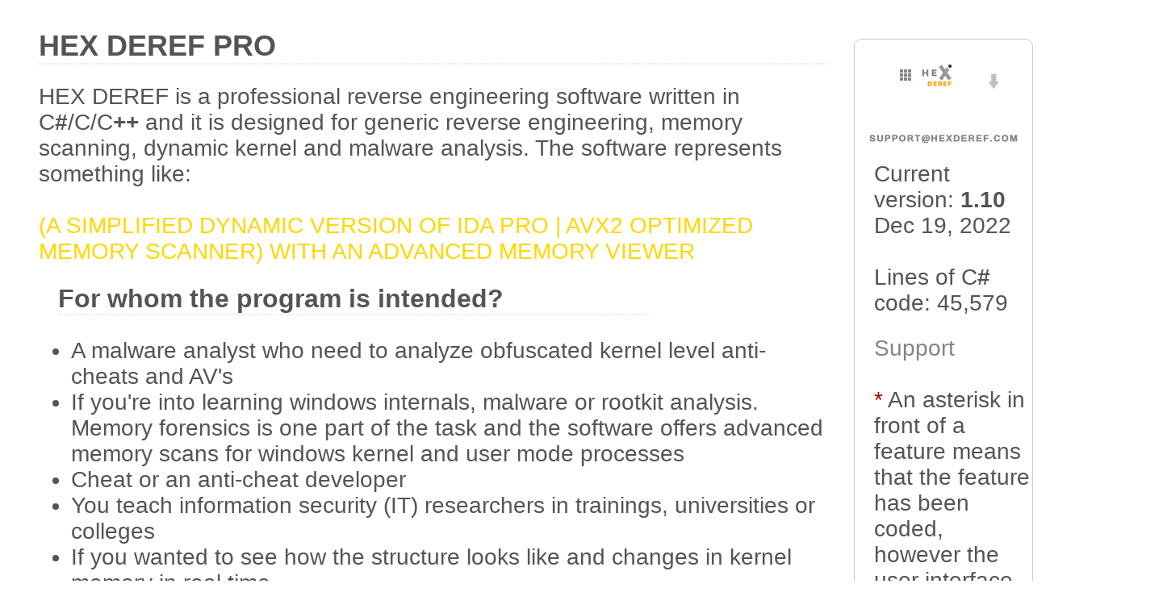

--- FILE ---
content_type: text/html
request_url: https://hexderef.com/
body_size: 43571
content:
<!DOCTYPE html>

<html lang="en">
<head>

<title>HEX DEREF PRO</title>

    <meta name="viewport" content="width=device-width,initial-scale=1.0,user-scalable=yes">

    <!-- Global site tag (gtag.js) - Google Analytics -->
    <script async src="https://www.googletagmanager.com/gtag/js?id=G-MHECB6P8YN"></script>
    <script>
        window.dataLayer = window.dataLayer || [];
        function gtag(){dataLayer.push(arguments);}
        gtag('js', new Date());

        gtag('config', 'G-MHECB6P8YN');
    </script>

<style>

html,body {
        margin: 0; padding: 0;
        background: #FFF;
        font-size: 28px; /* Google mobile friendly */
        font-family: Arial, Tahoma, Verdana;
        color: #444;
}

.parent {
    display: flex;
    justify-content: center;
    align-items: center;
    height: 32px; /* Or any other height */
    /* border: 1px solid black; */
}

ul.list {
    list-style-position: outside; list-style-type: disc;
}
li.f {
    display: list-item;
}

h1 {
    font-family: Arial;
    font-size: 36px;
    color: #545454;
    border-bottom: 2px dotted #EBEBEB;
    text-align: left;           
    margin-top: 24px;
    margin-left: 24px;
    position: relative;
}

h2 {
    font-family: Arial;
    font-size: 32px;
    color: #545454;
    /* color: #276195; */
    border-bottom: 2px dotted #EBEBEB;
    text-align: left;
    margin-top: 24px;
    margin-left: 24px;
    position: relative;
    width: 75%;
}

div#content {   
    width: 1280px;
    height: auto;
    font-family: Arial;
    color: #444;
}

div#wrapper div#content div#myLeft {
    float: left;
    width: 50%;
    /* height: 600px; */
    height: auto;
    text-align: left;
    position: relative;
    top: 12px;
    left: 24px;
    padding-bottom: 48px;
    /* border: solid 1px #C9C9C9; */

}

div#wrapper div#content div#myRight {
    float: right;
    width: 50%;
    /* height: 600px; */
    height: auto;
    text-align: left;
    position: relative;
    top: 12px;
    left: 24px;
    padding-bottom: 48px;
    /* border: solid 1px #C9C9C9; */

}

div#wrapper div#content div#left {
    float: left;
    width: 1000px;
    /* height: 600px; */
    height: auto;
    text-align: left;
    position: relative;
    top: 12px;
    left: 24px;
    /* border: solid 1px #C9C9C9; */

}

div#wrapper div#content div#right {
    float: right;
    width: 220px;
    height: 1424px;
    /* height: auto; */
    text-align: left;
    position: relative;
    top: 48px;
    border: solid 1px #C9C9C9;
    border-radius: 10px;
}

div#footer {
    width: 1280px;
    height: auto;
    margin-left: 24px;
    /* border: solid 1px #C9C9C9; */
    font-family: Arial;
    font-weight: bold;
    background-color: #D1DCE0;
    color: #888;
    text-transform: uppercase;
    background-position: bottom center;
    border-bottom: #F5F5F5 28px solid;
    padding: 10px;
    margin-top: 15px;
    margin-bottom: 15px;
    text-align: center;
    border-radius: 0.25em;
}

div#copyright {
    width: 1280px;
    height: auto;
    margin-left: 24px;
    font-family: Arial;
    color: #8E8E8E;
    text-align: center;
}

div.quote {

    font-family: Tahoma;
    padding-left: 10px;
    padding-top: 0px;
    padding-bottom: 0px;
    padding-right: 5px;
    border-left: solid 10px;
    /* border-color: #357EC7; */
    border-color: #FFAE00;
}

div.quote_code {

    font-family: Tahoma;
    padding-left: 10px;
    padding-top: 0px;
    padding-bottom: 0px;
    padding-right: 5px;
    border-left: solid 10px;
    /* border-color: #357EC7; */
    /* border-color: #BDBDBD; */
    border-color: #BDBDBD;
}

a {

    text-decoration: none;
    font-family: Arial;
    /* color: #06467C; */
    color: #848484;

}

a:hover {
    text-decoration: none;
        font-family: Arial;
    color: #000000;
}

.text {
    text-align: left;
    font-family: Arial;
    color: #545454;
    margin-left: 24px;
    margin-top: 12px;
    margin-bottom: 24px;
}

.txt {
    text-align: left;
    font-family: Arial;
    color: #545454;
    margin-left: 24px;
    margin-top: 12px;
    margin-bottom: 24px;
}

.small_txt {
    text-align: left;
    font-family: Arial;
    font-size: 12px;
    color: #545454;
    margin-top: 12px;
    margin-right: 12px;
}

.progress-bar {

    background-color: #888;
    border-radius: 0px;

    width: 75%;
    height: 5px;

    position: relative;
    /* top: 12px; */
    display: block;
}

.progress-bar > span {
    background-color: #D1DCE0;

    height: 5px;

    display: block;
    text-indent: -9999px;
}

div#wrapper .clear {
    clear: both;
}

img {
    border: 0;
    margin-top: 12px;
    margin-bottom: 12px;
}

.img_center {
    display: block;
    margin-left: auto;
    margin-right: auto;
    width: 50%;
}

</style>

<meta http-equiv="Content-Type" content="text/html; charset=utf-8">
<meta name="description" content="hexderef.com is the official site of the HEX DEREF software.">

</head>
<body>

<!-- https://dev.w3.org/html5/html-author/charref -->

<div id="wrapper">

    <div id="content">

        <div id="left">

            <h1>HEX DEREF PRO</h1>

            <div class="text">

                HEX DEREF is a professional reverse engineering software written in C<b>#</b>/C/C<b>&#43;&#43;</b> and it is designed for generic reverse engineering, memory scanning,
                dynamic kernel and malware analysis. The software represents something like: <br><br>

                <span style="color: #FFD700;">(A SIMPLIFIED DYNAMIC VERSION OF IDA PRO | AVX2 OPTIMIZED MEMORY SCANNER) WITH AN ADVANCED MEMORY VIEWER</span>

                <h2>For whom the program is intended?</h2>

                <ul>
                    <li>A malware analyst who need to analyze obfuscated kernel level anti-cheats and AV's</li>
                    <li>If you're into learning windows internals, malware or rootkit analysis. Memory forensics is one part of the task and the software offers advanced memory scans for windows kernel and user mode processes</li>
                    <li>Cheat or an anti-cheat developer</li>
                    <li>You teach information security (IT) researchers in trainings, universities or colleges</li>
                    <li>If you wanted to see how the structure looks like and changes in kernel memory in real time</li>
                </ul>

                <p>If you're reversing a malware, or just researching windows kernel internals for whatever reasons.
                    You get the most out of the tool when you use the software in conjunction with WinDbg Preview and the kernel debugger (KD).
                </p>

                <a href="https://overlayhack.com/patchguard-bypass"><img alt="PatchGuard" src="https://hexderef.com/images/NO_PG.jpg" width="281" height="113"></a>

                <span style="color: #AE0103;">*</span> A DKOM functionality is provided in the tool like a solution for reverse engineering and researching tasks.
                For example an advanced malware or an anti-cheat may not like the presence of monitoring tools and closes itself when it detects one. Having the ability to disable kernel patch protection on the fly allows you to hide the non-allowed processes.<br><br>

                <br><br>

                <div id="myLeft">

                    <div class="text">
                        <a href="#about">ABOUT AUTHOR</a><br>
                        <a href="#sponsors">SPONSORS/PARTNERS ARE NEEDED</a><br>
                        <a href="#key_features">KEY FEATURES</a><br>
                        <a href="#kernel_features">KERNEL FEATURES</a><br>
                        <a href="#live_chat">LIVE CHAT IN THE TOOL</a><br>
                        <a href="#disassembler_functionality">DISASSEMBLER FUNCTIONALITY</a><br>
                        <a href="#disassembly_benchmark">DISASSEMBLY BENCHMARK</a><br>
                        <a href="#data_structures">DATA/STRUCTURE MODE</a><br>
                        <a href="#dll_injector">A DLL INJECTOR</a><br>
                        <a href="#memory_pointer_scanner">MEMORY POINTER SCANNER</a><br>
                        <a href="#memory_viewer">MEMORY VIEWER</a><br>
                        <a href="#source_code">SOURCE CODE</a><br>
                        <a href="#eula">EULA</a><br>
                        <a href="#changelog">CHANGELOG</a><br>

                    </div>

                </div>

                <div id="myRight">
                    <div class="text">

                        <!--

                        <p>HEX DEREF PRO</p>

                        <a style="text-decoration:none;" href="https://overlayhack.com/hex-deref-support/62EDB419" title="Click on the image to order the professional version of the software">
                            <img src="https://hexderef.com/images/pro.png" width="256" height="80" alt="HEX DEREF PRO"></a>

                        <ul>
                            <li>A non signed kernel driver is included in the professional version, allowing the memory viewer to read and write arbitrary user-mode process or kernel memory through the driver</li>
                            <li>The handle elevation feature lets you attach your favorite game hacking tools, such as Cheat Engine (<b>CE</b>), to a game process with all
                                possible handle access rights <span style="color: #FFAE00;">(0x1FFFFF)</span> that's protected by kernel-level anti-cheat. Tested with EAC/BattlEye without a ban.</span></li>
                            <li>Commercial use of the software is allowed</li>
                            <li>No thread limitation in multi-threaded disassembler</li>
                        </ul>

                        -->

                        <p><span style="color: #AE0103;">* * *</span>DO YOU NEED A CUSTOM VERSION OF THE KERNEL DRIVER FOR YOUR NEEDS OR OTHER SOFTWARE WORK?</p>

                        <ul>
                            <li>The prices start between &dollar;499 - &dollar;4,999 USD depending on your needs</li>
                            <li>Please read this <a href="https://overlayhack.com/hex-deref-support/984">POST</a> to learn more about payment methods and project delivery terms</li>
                            <li>Leave a message with your contact details on the official <a href="https://overlayhack.com/hex-deref-support/62EDB419" target="_blank">support thread</a> if you want to use PayPal or cryptocurrenty as your payment method</li>
                        </ul>

                    </div>
                </div>

                <div class="clear"></div>

                <span style="color: #AE0103;">*</span> The kernel page table walk feature allows you to dump pretty much every user and kernel memory page. This functionality enables an unattainable level of analysis and disclosure of information from the kernel memory
                and makes many things possible such as offline memory forensics analysis for cases you suspect that your computer is infected with a malware or rootkit.

                <br><br>

                <iframe width="768" height="480" src="https://hexderef.com/HEX_DEREF/HEX_DEREF_player.html" allowFullScreen="allowFullScreen" frameBorder="0"></iframe><br><br>

                <!-- <span style="color: #AE0103;">NOTE:</span> -->

                <div class="text">

                    <div class="quote_code">
                        Despite all the efforts (as of 06/2022, 5&plus; years of development), the tool is a work in progress (WIP).
                    </div>

                </div>

                <div class="clear"></div>

            </div>

            <a name="key_features"></a>

            <h2>KEY FEATURES</h2>

            <ul>
                <li>In active development. Simpler to use, more sophisticated and user-friendly than most of the competition</li>
                <li>An advanced memory viewer with memory editor, capable of drawing real-time any user's process and arbitrary kernel memory</li>
                <li>Multi-threaded 64-bit disassembler that is designed for analysing large binaries</li>
                <li>AVX2 optimized memory scanner for user mode processes</li>
                <li>Interoperability between tools</li>
                <li>Kernel physical memory scanner</li>
                <li>Kernel memory viewer (<b>R</b>)</li>
                <li>Kernel memory editor (<b>W</b>)</li>
                <li>Memory pointer scanner</li>
            </ul>

            <div class="text">

                The software includes both a signature scanner and a generator for user mode processes and the kernel. The generated signature is unique for the process. <br>

                <img alt="" src="https://hexderef.com/images/signature_scanner.png" /><br>
                <img alt="" src="https://hexderef.com/images/sig_maker.png" />

            </div>

            <a name="kernel_features"></a>

            <p>KERNEL DRIVER FEATURES</p>

            <div class="text">
                If you need a custom version of the driver. Your driver will be coded with C/C<b>&plus;&plus;</b> and according to the contract/agreement you may also get the source code of the driver.

                <br><br>
                The base driver is coded in "<b>C</b>" and features as follows:
            </div>

            <ul>
                <li>Test and "bypass" any user or kernel mode anti-cheat</li>
                <li>Direct kernel object manipulation (<b>DKOM</b>) functionality enables you write arbitrary windows kernel memory</li>
                <li>Kernel physical memory scanner</li>
                <li>Disassemble any kernel module including the kernel itself with IDA PRO like 64-bit multi-threaded disassembler</li>
                <li>Dump any user mode process (including protected ones) or any kernel module</li>
                <li>Able to obtain the following information: User mode process base address and size, the PEB with loaded modules, memory protection information for any user mode address</li>
                <li>Able to read and write the registry via the driver</li>
                <li>Find a sequence of bytes (page table walk covering the entire kernel physical memory)</li>
                <li>Able to create an unique assembly signature pattern off the whole process. If you for example dump the kernel and generate a signature in IDA. The generated signature is not necessarily unique</li>
                <li>Find an array of bytes in physical memory</li>
                <li>Kernel page table walk which allows you either to scan or dump the entire kernel physical memory</li>
                <li>Arbitrarily modify kernel memory</li>
                <li>Enumerate PoolBigPageTable memory ranges</li>
                <li>Stackwalk for system threads</li>
                <li>System thread APC injection</li>
            </ul>

            <a name="memory_viewer"></a>

            <p>MEMORY VIEWER KERNEL MODE</p>

            <img alt="HEX DEREF - Memory Viewer Kernel Mode (KM)" src="https://hexderef.com/images/Kernel_mode.png" />

            <div class="text">
                The kernel mode (<b>KM</b>) in the software is an advanced memory viewer mode that also enables windows direct kernel object manipulation (<b>DKOM</b>).
                In this mode the memory viewer can read and write arbitrary kernel memory through the driver (without the need to enable kernel debugging) making the tool a sophisticated alternative to WinDbg. <br><br>
                As in user mode, you can see the kernel memory in <b>real time</b> as it changes. <br><br>Once the code has been analyzed. The tool also displays code execution references (<b>X</b>) in "DATA/STRUCTURES" mode as shown in above screenshot.
            </div>

            <p>MEMORY VIEWER DATA/STRUCTURES MODE</p>

            <img alt="HEX DEREF - Memory Viewer Data/Structures mode" src="https://hexderef.com/images/Data_mode.png" />

            <div class="text">
                Helps you to understand memory alignment better, what a memory pointer is and how it looks like in process or kernel memory, how structures and primitive data types looks like in computer memory which is crucial in terms of learning a programming language such C#, C, C++.
                <br><br>The debug viewer tool extends fore mentioned functionality to the next level as it can grab the data behind the pointers and you will see the values that changes in the process memory.

                <ul>
                    <li>The memory viewer includes both "DATA/STRUCTURES" and DISASSEMBLY mode. Change the mode on the fly between the two in the same instance</li>
                    <li>Change the alignment on the fly (8 Bytes, 4 Bytes, 2 Bytes and 1 Byte)</li>
                    <li>Tab support</li>
                    <li>Fully dynamic (e.g static pointer references are shown in "DATA/STRUCTURES" mode on the fly while the code analysis is running)</li>
                </ul>

            </div>

            <a name="data_structures"></a>

            <p>WHAT IS THE MEMORY VIEWER'S DATA/STRUCTURES MODE?</p>

            <div class="text">
                It is a memory structure analysis mode that attempts to find out the structure of classes in memory without source code, the offsets are automatically applied to a given address. This functionality allows you to restructure undocumented windows kernel structures.
            </div>

            <a name="disassembler_functionality"></a>

            <p>DISASSEMBLER FUNCTIONALITY</p>

            <ul>
                <li>Shows all intermodular function calls to the external API functions</li>
                <li>Code execution cross-references (XREF's)</li>
                <li>Static pointer references like in IDA PRO</li>
                <li>String references</li>
                <li>Fully dynamic multi-threaded 64-bit disassembler</li>
                <li>The import address table (IAT) auto-detect feature that attempts to detect also redirected IAT's without the need to use WINAPI functions.</li>
                <li>The disassembler includes a built-in assembly signature maker plugin that attempts to generate unique signatures <b>off the whole process</b></li>
            </ul>

            <img alt="HEX DEREF - 64-bit disassembler" src="https://hexderef.com/images/Memory_viewer_disassembly_mode.png" />

            <p>DEBUGGER FUNCTIONALITY</p>

            <ul>
                <li>Windows debugger that uses windows debug API's to debug: DebugActiveProcess, DebugActiveProcessStop, WaitForDebugEvent and ContinueDebugEvent.</li>
                <li>A 64-bit VEH debugger written in C&#43;&#43; (x86_64)</li>
                <li>All major breakpoint methods are supported (Hardware (HWBP), INT3 and page faults) in both debugger modes.</li>
            </ul>

            <img alt="64-bit debugger" src="https://hexderef.com/images/Debugger_options.png" />

            <a name="memory_pointer_scanner"></a>

            <p>MEMORY POINTER SCANNER</p>

            <div class="text">
                The memory pointer scanner tries to resume from where it left off in other similar softwares. Note the interoperability with the code dissection feature of the memory viewer as you can see the pointers with the code XREF.
                Custom path scanning enables for a previously an unattainable level of analysis without the need to generate a pointer map.
            </div>

            <img alt="Memory pointer scanner" src="https://hexderef.com/images/Memory_pointer_scanner.png" />

            <a name="dll_injector"></a>

            <p>HEX DEREF INJECTOR</p>

            <div class="text">
                The software includes also a basic DLL injector. The injection is done by using native injection. The native injection means that no attempt is made to hide the injection in the process.<br>
                <img alt="HEX DEREF Injector" src="https://hexderef.com/images/HEX_DEREF_Injector.png" width="591" height="452" /><br>
            </div>

            <a name="source_code"></a>

            <p>SOURCE CODE</p>

            <div class="text">
                The source code of the software has not been released anywhere (exception to the codes I posted on my <a href="https://github.com/ByteWhite1x1" target="_blank">GitHub</a>).
                The software is not a port of any existing tool. It has been pretty much written from scratch.
                <!-- A few features of the software are using the <a href="https://choosealicense.com/licenses/mit/" target="_blank">MIT</a> licensed code, otherwise the software is coded and copyrighted by White Byte at hexderef.com. If you have not never programmed softwares like this, it will be easily for the memory viewer alone several years. -->
            </div>

            <a name="about"></a>

            <p>ABOUT AUTHOR</p>

            <div class="text">
                I am self taught coder currently without a daily job. My motto is. If I need to get something done. I will just do it and I am usually very good at what I do. How long you been coding? As of 10/2021:
            </div>

            <ul>
                <li><b>PHP</b>/MySql 10+ years: One of the many examples what I've coded in PHP (I can for example, port Ipv4DB PHP to C#): <a href="https://overlayhack.com/ip-lookup" target="_blank">IPv4DB</a></li>
                <li><b>C#</b> 7+ years</li>
                <li><b>C++</b> 1.5+ years</li>
                <li><b>C</b> </li>
            </ul>

            <div class="text">
                What you've been doing the past 12 months as of 12/2022?
            </div>

            <ul>
                <li>Windows internal kernel researching/reverse engineering. I am currently testing DKOM functionality in my driver as well (hide a process, elevate a handle and so forth). This information is available for sale if the price is reasonable enough. I am emulating (reproducing) pretty much what kernel level anti-cheats does in my "<b>C</b>" kernel driver to understand how they work and how to bypass anti-cheats. While I did aforementioned things. I also learned network based windows kernel debugging with WinDbg Preview. I also have a better understanding of kernel crash dumps.</li>
            </ul>

            <div class="text">
                How long you been hacking and reverse engineering?
            </div>

            <ul>
                <li>For years. It's not up to time because one learns things faster than the other. However though, I do know reverse engineering (<b>RE</b>) basics.</li>
            </ul>

            <a name="sponsors"></a>

            <p>PARTNERS ARE NEEDED</p>

            <div class="text">
                I've spent a considerable amount of time researching windows internals and coding the software, and the project literally takes all of my free time.
                Therefore I must ask for a little contribution towards the project. If you host a quality reverse engineering or cyber security related blog or forum. You can earn real money with advertising the software with your referral code on your site.
                Check out <a href="https://overlayhack.com/referral-system" target="_blank">Referral system</a> (registration is required)
            </div>

            <div class="text">
                The kernel driver and functionality is not included in the free version of software. If you host a quality security research related forum or blog, and write related articles.
                A partner or sponsor can have their company logo on this site with a backlink. Leave a message with your contact details in the <a href="https://overlayhack.com/hex-deref-support/62EDB419" target="_blank">support thread</a> or PM me (White Byte) in the tool Live Support.
            </div>

            <ul>
                <li>Comodo standard OV code signing certificate (85.00 USD/year)</li>
            </ul>

            <a name="disassembly_benchmark"></a>

            <p>DISASSEMBLY BENCHMARK</p>

            <div class="text">

                The larger the process is, the more you will benefit off a multi-threaded disassembler ("Analyze the code" feature in a memory viewer). <br><br>
                The benchmark is included in the main software which translates machine instructions into human-readable more convenient assembly language statements using the <a href="https://github.com/BeaEngine/beaengine" target="_blank">BeaEngine</a>.<br>
                <img alt="HEX DEREF - Disassembly benchmark" src="https://hexderef.com/images/Disassembly_benchmark.png" width="799" height="764" />

            </div>

            <a name="live_chat"></a>

            <p>LIVE SUPPORT</p>

            <div class="text">
                Sometimes simple is better. Therefore I've implemented probably the most simplest chat in the tool.
                <span style="color: #FFAE00;">NOTE:</span> Use the live support in the tool for bug reports and questions. If none is online. Ask a question and check back later.
            </div>

            <a name="eula"></a>

            <p>EULA</p>

            <div class="text">
                HEX DEREF software later referred to as "the software", is provided "<b>AS IS</b>", without warranty of any kind, for educational and informational purposes ONLY.
                In no event will the author be held liable for any damages arising from the use of this software. By using the software the user accepts all responsibility for any and all actions performed.
            </div>

            <p>
                IF YOU DO NOT AGREE TO THE TERMS OF THIS LICENCE AGREEMENT, DO NOT INSTALL, COPY OR USE THIS SOFTWARE. BY INSTALLING, COPYING OR USING THE SOFTWARE YOU AGREE TO ALL THE TERMS AND CONDITIONS
                OF THIS AGREEMENT.
            </p>

            <a name="changelog"></a>

            <p>CHANGELOG</p>

            <div class="text">
                CURRENT DEVELOPMENT VERSION: v<b>1.11</b> (TO BE RELEASED)
            </div>

            <p>Main view</p>

            <ul>
                <li>Added Settings&minus;&#62;Disassembler&minus;&#62;Generate a byte pattern only for the active module</li>
            </ul>

            <p>Memory viewer</p>

            <div class="text">
                . . .
            </div>

            <ul>
                <li>Fixed an issue in kernel mode with active module information when the address of the root node changes</li>
                <li>When drawing a string from behind a pointer, show it's type</li>
                <li>Improved readability</li>
                <li>Fixed an issue with string type auto detection (C-style/UTF-16)</li>
                <li>Fixed an issue with tabs</li>
                <li>Fixed an issue when drawing a unicode string behind a pointer</li>
                <li>If the base address is a kernel address, draw the pointer only if it points to a kernel address</li>
                <li>Fixed an issue with displaying section name in disassembly mode</li>
                <li>Disassemble a module&minus;&#62; use the entry point address instead of the text section</li>
            </ul>

            <p>"<b>C</b>" kernel driver</p>

            <ul>
                <li>PatchGuard bypass at runtime</li>
                <li>Stackwalk for system threads</li>
                <li>Enumerate kernel timer tables (_KTIMER_TABLE)</li>
            </ul>

            <div class="text">
                Dec 19th, 2022 v<b>1.10</b>
            </div>

            <p>Main view</p>

            <ul>
                <li>Added support for kernel physical memory scans as follows: <a href="https://overlayhack.com/hex-deref-support/985" target="_blank">Physical memory scan options</a></li>
                <li>Fixed an issue with the process name when dumping a process</li>
                <li>Fixed an issue when dumping the process memory to a file with unknown initial value scan</li>
                <li>Added Tools&minus;&#62;Dump&minus;&#62;Kernel memory</li>
                <li>Added Settings&minus;&#62;Disassembler&minus;&#62;Copy bytes without wildcards when generating a signature</li>
                <li>Fixed an issue in the string tool with the memory viewer</li>
                <li>Added support for string scans in kernel mode (<b>KM</b>)</li>
                <li>Added Settings&minus;&#62;Kernel driver interface (<b>KDI</b>) and an option to define driver device name</li>
                <li>Simplified handle elevation <a href="https://overlayhack.com/hex-deref-support/983" target="_blank">DKOM</a> functionality</li>
                <li>Added in settings an option to define driver name</li>
                <li>Fixed an issue when scanning user mode process memory when kernel mode (KM) is enabled</li>
            </ul>

            <p>Memory viewer</p>

            <div class="text">
                Added the following options for Tools&minus;&#62;Search&minus;&#62;Find a sequence of bytes:
            </div>

            <ul>
                <li>Find the byte pattern only in the modules loaded by the kernel, including the kernel itself &#95;</li>
                <li>Scan every user mode process for the byte pattern</li>
                <li>Added progress indicator when scanning user mode memory</li>
                <li>Fixed an issue when drawing the primitive value from the address pointed by the instruction in disassembly mode</li>
                <li>Added Tools&minus;&#62;Scan for memory patches in the current view. The results are currently echoed on the console, and the value of each unique base address can change up to (4) times</li>
                <li>Fixed an issue with the section list when analysing the code</li>
                <li>Show the section name for the currently entered address in disassembly mode</li>
                <li>Use the same monospaced font for the tabs and the base address</li>
                <li>Update the tab name to the hexadecimal value of the address you entered</li>
                <li>When analyzing the code, search for code execution references (XREF's) that refer to a specific immediate value</li>
                <li>Generate automatically a C#-style byte array after generating a signature for the instruction</li>
                <li>Show DATA execution references (XREF's) for the address pointed by an instruction in disassembly mode</li>
                <li>Stability fixes</li>
                <li>Added in Tools&minus;&#62;Search&minus;&#62;Find a sequence of bytes an option to convert string to bytes</li>
                <li>When searching for a byte pattern, treat zero as a literal instead of a wildcard byte</li>
                <li>Fixes an issue with a code style signature when scanning for an array of bytes in memory</li>
                <li>Fixed an issue in disassembly mode when drawing a string behind the address pointed to by the instruction</li>
                <li>Once the code has been analysed. If there is no XREF to the instruction address in disassembly mode. Show instead code execution references (if exists) to the address pointed by the instruction (referred to as DATA XREF's in IDA PRO)</li>
                <li>Fixed an issue when browsing user mode process memory when kernel mode (KM)is enabled. This enables you to browse the protected process memory without the need to elevate the handle</li>
            </ul>

            <p>"<b>C</b>" kernel driver</p>

            <ul>
                <li>Fixed BSDO in physical memory scanner when scanning kernel and each user space process for byte pattern</li>
                <li>Added an option to enumerate big page pool memory regions (PoolBigPageTable)</li>
                <li>Dump kernel memory with virtual addresses into a file. The UI in "MainForm" is able to dump all strings from the dump</li>
            </ul>

            <p>Disassembly benchmark</p>

            <div class="text">
                Has been updated to version 1.08 with the following changes:
            </div>

            <ul>
                <li>Use bytes from the kernel to make the test less synthetic</li>
                <li>The default chunk size is 1024kB (The amount to be disassembled per thread)</li>
            </ul>

            <div class="text">
                The following condition must be met before you can send the result (the default settings):
            </div>

            <ul>
                <li>The benchmark must be run on all threads</li>
                <li>You must also include the result of one thread</li>
                <li>The size of the chunk must be 1024kB</li>
            </ul>

            <div class="text">
                May 15th, 2022 v<b>1.09</b>
            </div>

            <p>Main view</p>

            <ul>
                <li>Fixed an issue in kernel mode (KM) when retrieving the base address and size of an image</li>
                <li>Fixed an issue in result files with reading and writing UInt64 values</li>
                <li>Added support for kernel memory scans (Byte, 2 Bytes, 4 Bytes, 8 Bytes and Hex)</li>
                <li>Default memory scans as follows: 2 Bytes (UInt16), 4 Bytes (UInt32), 8 Bytes (Int64), Hex (UInt64)</li>
            </ul>

            <p>Memory viewer</p>

            <ul>
                <li>Fixed an issue with pointer validation in a non-kernel mode</li>
                <li>Draw a primitive value from the address pointed by the instruction in disassembly mode. e.g "FFFFF80646DA1783 - 44 84 3D 48 89 88 00 - test byte ptr [<b>FFFFF8064762A0D2</b>h], r15L". Draws a value from a bold address.</li>
                <li>Tools&minus;&#62;Dump or disassemble the module&minus;&#62;Sections&minus;&#62;Added "Use the file on the disk for comparison instead of memory"</li>
                <li>Tools&minus;&#62;Dump or disassemble the module&minus;&#62;Sections&minus;&#62;Added an option to scan selected section for memory patches or the entire image</li>
                <li>Fixed a "flicker" problem when pointer values were changing constantly</li>
                <li>Tools&minus;&#62;Search&minus;&#62;Find a sequence of bytes&minus;&#62;Search the entire kernel memory for the byte pattern</li>
                <li>Fixed a logic issue in the disassembly mode. Draw the data in the following order at the address pointed by the instruction: 1) Draw API information 2) Draw a string reference. A string reference is a string at the address pointed by the instruction. 3) If the first and the latter one does not exists, draw a primitive value such a byte</li>
                <li>Tools&minus;&#62;Views&minus;&#62;Sections&minus;&#62;Added an option to scan the entire image for memory patches</li>
            </ul>

            <div class="text">
                March 31th, 2022 v<b>1.08</b>
            </div>

            <p>Main view</p>

            <ul>
                <li>Fixed logic issue with automatic process attach</li>
                <li>Fixed unhandled exceptions with protected processes where an anti-cheat downgraded handle access</li>
                <li>Added an option in settings to refresh the process list automatically</li>
            </ul>

            <p>"<b>C</b>" kernel driver</p>

            <ul>
                <li>Added process handle elevation DKOM feature (elevate a handle to PROCESS_ALL_ACCESS 0x1FFFFF). All possible access rights for a process object</li>
                <li>Added DKOM based process hiding functionality</li>
            </ul>

            <p>Memory viewer</p>

            <ul>
                <li>Minor UI optimizations (a slightly less lag when drawing user process memory)</li>
                <li>By default show the values as unsigned</li>
                <li>When you modify a value in memory, the value entered can also be a hexadecimal number</li>
                <li>Fixed various unhandled exceptions with protected processes</li>
            </ul>

            <div class="text">
                January 31th, 2022 v<b>1.07</b>
            </div>

            <p>Main view</p>

            <ul>
                <li>Added an option to sort processes by PID</li>
                <li>Show protected processes in gray in the process list</li>
                <li>Added an option to dump with the right-click the protected user mode process (a stripped handle access) with the driver</li>
                <li>Edit&minus;&#62;Settings&minus;&#62;General&minus;&#62;The size of the buffer when reading memory is customizable</li>
            </ul>

            <p>Memory viewer</p>

            <ul>
                <li>Filter non-printable characters also when reading the Unicode UTF-16 string</li>
                <li>Tools&minus;&#62;Process modules&minus;&#62;When listing kernel modules, translate the path of the NT namespace to the actual module path</li>
                <li>Tools&minus;&#62;Views&minus;&#62;Sections&minus;&#62;Map the PE file as SEC_IMAGE so the sections gets correctly aligned and displayed in section view</li>
                <li>Tools&minus;&#62;Views&minus;&#62;Sections&minus;&#62;Added an option to find an array of bytes in the selected section</li>
                <li>Tools&minus;&#62;Views&minus;&#62;Sections&minus;&#62;Added an option to scan the selected section for memory patches</li>
                <li>Fixed an issue in the logic that determines whether or not the section is executable</li>
                <li>Take a peek behind the pointer feature shows the values as unsigned</li>
            </ul>

            <p>"<b>C</b>" kernel driver</p>

            <ul>
                <li>Implemented a page table walk which is pretty much effectively able to find every allocated user or kernel memory page in a matter of few seconds</li>
            </ul>

            <div class="text">
                13/01/2022 v<b>1.06</b>
            </div>

            <p>Main view</p>

            <ul>
                <li>Added the following process features with the right-click in both user and kernel mode: Suspend, Resume, Terminate</li>
                <li>Find an array of bytes functionality has been moved in the memory viewer</li>
            </ul>

            <p>Memory viewer</p>

            <ul>
                <li>Added support for reading and writing arbitrary kernel memory (including any user mode process) through the driver.</li>
                <li>Dereference memory pointers as a 64-bit unsigned integers. This enables the windows arbitrary kernel memory to be read and written through the "<b>Driver.c</b>"</li>
                <li>Use a mono-spaced font for "equal columns" and pad a primitive data types with leading zeros for a better readability</li>
                <li>Added Tools&minus;&#62;Dump or disassemble the module&minus;&#62;List the modules of an open process</li>
                <li>Added Tools&minus;&#62;Dump or disassemble the module&minus;&#62;List kernel modules</li>
                <li>Added Search&minus;&#62;Find a sequence of bytes</li>
                <li>Added checkbox option Search&minus;&#62;Find a sequence of bytes->Find the byte pattern only in the active module</li>
                <li>Added an option to modify the value of the selected address as Unicode UTF-16 string</li>
                <li>.</li>
            </ul>

            <p>Live support</p>

            <ul>
                <li>Fixed an issue where the last message the user posted did not appeared in the chat</li>
            </ul>

            <div class="clear"></div>

            <div class="text">
                <!-- <a href="" target="_blank">txt</a> -->
            </div>

        </div>

        <div id="right">

            <!--
            <div class="text">
                RIGHT
            </div>
            -->

            <div class="text">

                <img alt="HEX DEREF" src="https://hexderef.com/images/logo.png" width="128" height="40" />
                <a style="text-decoration:none;" href="/download" title="Click on the image to download"><img src="https://hexderef.com/images/download.png" alt="Download"></a>

            </div>

            <div class="parent">
                <img src="https://hexderef.com/images/support_hexderef_com.png" alt="SUPPORT">
            </div>

            <div class="text">
                Current version: <b>1.10</b> Dec 19, 2022 <br><br>
                Lines of C<b>#</b> code: 45,579 <br>
            </div>
                <!--
                <div class="progress-bar">
                    <span style="width: 85%;">Progress: 85%</span>
                </div>

                <div class="txt">
                    Your tool here?
                </div>

                <div class="progress-bar">
                    <span style="width: 10%;">Progress: 10%</span>
                </div>
                -->

            <div class="text">

                <a href="https://overlayhack.com/hex-deref-support/62EDB419" target="_blank">Support</a><br><br>

                <!--
                <form action="https://www.paypal.com/cgi-bin/webscr" method="post" target="_top">
                    <input type="hidden" name="cmd" value="_s-xclick" />
                    <input type="hidden" name="hosted_button_id" value="9H288WJS9D7HJ" />
                    <input type="image" src="https://hexderef.com/images/donate.png" name="submit" title="PayPal - The safer, easier way to pay online!" alt="Donate with PayPal button" />
                    <img alt="" src="https://www.paypal.com/en_US/i/scr/pixel.gif" width="1" height="1" />
                </form>

                <br>
                -->

                <span style="color: #AE0103;">*</span> An asterisk in front of a feature means that the feature has been coded, however
                the user interface (UI) is missing and will be added in a future version

                <br><br>
                <span style="color: #AE0103;">*</span> The free version of the software is pretty much the same as the full but the kernel driver and features are only available in the professional version

                <br><br>
                <a href="https://twitter.com/byte_white" target="_blank">Twitter</a>

            </div>

        </div>

        <div class="clear"></div><br>

        <div id="footer">

            <a href="https://hexderef.com/ida-pro-alternatives">IDA Pro alternatives</a><br>
            <a href="https://hexderef.com/kdnet-kernel-debugging">KDNET Kernel Debugging</a><br>
            <a href="https://hexderef.com/bypass-driver-digital-signature-enforcement-dse">Bypass DSE</a><br>
            <a href="https://overlayhack.com/patchguard-bypass">PatchGuard bypass</a>
            <a href="https://overlayhack.com/overlay-topmost-bypass-eac">Overlay topmost window bypass EAC</a>
            <a href="https://overlayhack.com/efi-bootkit-bypassing-dse-driver-signature-enforcement">UEFI bootkit DSE bypass</a>
            <a href="https://overlayhack.com/eac-eaac-anti-cheat-bypass">EAC bypass</a>
            <a href="https://hexderef.com/anti-malware-with-memory-forensics">Anti-malware with memory forensics</a>
            <a href="https://hexderef.com/advanced-endpoint-protection">Advanced proactive endpoint protection and Next-Generation Antivirus (NGAV) in one unified solution</a>

        </div>

        <div id="copyright">White Byte &copy; 2025 HEXDEREF.COM - DO NOT REPRODUCE CONTENT WITHOUT PERMISSION
        </div>

    </div>

</div>

</body>
</html>



--- FILE ---
content_type: text/css
request_url: https://hexderef.com/HEX_DEREF/skins/express_show_silver/techsmith-smart-player.min.css
body_size: 113628
content:
html{color:#000}body,div,dl,dt,dd,ul,ol,li,h1,h2,h3,h4,h5,h6,pre,code,form,fieldset,legend,input,textarea,p,blockquote,th,td{margin:0;padding:0}table{border-collapse:collapse;border-spacing:0}fieldset,img{border:0}address,caption,cite,code,dfn,em,strong,th,var{font-style:normal;font-weight:400}li{list-style:none}caption,th{text-align:left}h1,h2,h3,h4,h5,h6{font-size:100%;font-weight:400}q:before,q:after{content:''}abbr,acronym{border:0;font-variant:normal}sup{vertical-align:text-top}sub{vertical-align:text-bottom}input,textarea,select{font-family:inherit;font-size:inherit;font-weight:inherit}input,textarea,select{*font-size:100%}legend{color:#000}body{font:13px/1.231 arial,helvetica,clean,sans-serif;*font-size:small;*font:x-small}table{font-size:inherit;font:100%}pre,code,kbd,samp,tt{font-family:monospace;*font-size:108%;line-height:100%}h1{font-size:138.5%}h2{font-size:123.1%}h3{font-size:108%}h1,h2,h3{margin:1em 0}h1,h2,h3,h4,h5,h6,strong{font-weight:700}abbr,acronym{border-bottom:1px dotted #000;cursor:help}em{font-style:italic}blockquote,ul,ol,dl{margin:1em}ol,ul,dl{margin-left:2em}ol li{list-style:decimal outside}ul li{list-style:disc outside}dl dd{margin-left:1em}th,td{border:0;padding:.5em}th{font-weight:700;text-align:center}caption{margin-bottom:.5em;text-align:center}p,fieldset,table,pre{margin:0}input[type=text],input[type=password],textarea{width:12.25em;*width:11.9em}html,body{height:100%}html,body,form,fieldset,p,div,h1,h2,h3,h4,h5,h6{-webkit-text-size-adjust:none}body{margin:0;padding:0;overflow:hidden;background-color:#000;-ms-touch-action:none;touch-action:none}object:focus{outline:0}#tscVideoContent{width:100%;height:100%;padding:0;margin:0;overflow:hidden}#tscVideoContent video{width:100%;height:100%}#videoWrapper{width:100%;height:100%}#videoDiv{width:100%;height:100%}#hotspotContainer,#hotspotContainerDebug{position:absolute}#alertDialog{display:none;position:absolute;text-align:center;z-index:12;padding:15px;color:#434343;font-size:20px;top:30px;left:25%;right:25%;background-color:#fff;border:1px solid #bcbcbc}#alertDialog span{display:block;max-height:200px;overflow-y:auto}#alertDialog h4{font-size:16px;padding:5px 0;border-radius:20px;margin-top:14px;text-align:center;margin-left:auto;margin-right:auto;max-width:200px;color:#434343;background-color:#fff;border:1px solid #bcbcbc}.alertDialogClose{display:block;float:right}#tsc_io_container{position:absolute;z-index:12;width:100%;height:100%;top:45%;padding:0;margin:0;text-align:center;color:#fff}#tsc_io_message{margin-left:auto;margin-right:auto;padding:8px;background-color:rgba(0,0,0,.8);border-top-right-radius:12px;border-top-left-radius:12px;border-bottom-right-radius:12px;border-bottom-left-radius:12px;-moz-border-radius:12px;-webkit-border-radius:12px;max-width:300px}#tsc_io_message span{display:block}#tsc_io_container img{border:0;margin:10px 10px 0}.centeredImage{vertical-align:middle;text-align:center}#screenText{display:none}#speechText{display:none}#hotspots{position:absolute;width:100%;height:100%;top:0;left:0}#hotspots.hide{display:none}#hotspots area:focus,#hotspots area:active{outline:0}.hotspots_mapimg{position:absolute;width:100%;height:100%}#youtubePointerEventWorkaround{position:absolute;width:100%;height:100%;top:0}#youtubePointerEventWorkaround.hide{display:none}#caption{position:absolute;left:20px;right:20px}#caption p{display:inline-block;background-color:#000;font-family:Arial,Helvetica,sans-serif;color:#FFF;line-height:1.2}#caption.hide{display:none}#caption.caption_under_video{position:relative;bottom:0;left:0;right:0}.captionVAlignTop{top:20px}.captionVAlignBottom{bottom:54px}.captionHAlignLeft{text-align:left}.captionHAlignCenter{text-align:center}.captionHAlignRight{text-align:right}#videoClickToPlayLink,#videoClickToReplayLink{position:absolute;top:0;left:0;display:block;width:100%;height:100%;background-position:center center;background-repeat:no-repeat;background-size:100%;cursor:pointer}.noClickToPlayEvents{pointer-events:none}#videoClickToPlay,#videoClickToReplay{position:absolute;top:50%;left:50%}#markers{width:100%;height:100%}.foundSearchText{color:#40C6E2}.appplayer{position:relative;border-radius:5px;background-size:cover;z-index:1}.posterFade{background:rgba(0,0,0,.6);border-radius:5px;height:100%}.appplayer .content{text-align:center;z-index:2}.appplayer h2{color:#fff;font-weight:700;margin:50px 0 10px;text-shadow:0 0 2px #000;filter:dropshadow(color=#000000,offx=0,offy=0);z-index:2}.externalDefaultPlaybackContainer{position:relative;background-size:cover;z-index:1;background-color:#000;width:100%;height:100%}.externalLargePlayBtn{display:block;width:73px;height:73px;background:url([data-uri]) no-repeat;background-size:contain;cursor:pointer;z-index:2}.centerAbsoluteElement{position:absolute;top:50%;left:50%;-webkit-transform:translate(-50%,-50%);transform:translate(-50%,-50%)}.openVideoSmartPlayerContainer{display:-webkit-box;display:-webkit-flexbox;display:-webkit-flex;display:flex;-webkit-box-align:center;-webkit-flex-align:center;-webkit-align-items:center;align-items:center;height:100%;width:100%;z-index:9;-webkit-box-sizing:border-box;box-sizing:border-box}.openVideoSmartPlayerButton{text-align:center;display:block;border-radius:12px;padding:20px 10px 20px 60px;background:url([data-uri]) no-repeat;background-size:40px auto;background-position:10px center;background-color:#42474C;border:1px solid rgba(255,255,255,.2);color:#fff;font-size:16px;max-width:360px;margin:auto;-webkit-box-shadow:0 2px 6px 2px rgba(0,0,0,.2);box-shadow:0 2px 6px 2px rgba(0,0,0,.2);text-shadow:1px 1px 0 rgba(0,0,0,.8);cursor:pointer;webkit-user-select:none;-webkit-box-sizing:border-box;box-sizing:border-box}.appstoreBtn{display:block;width:91px;height:30px;background:url([data-uri]) no-repeat;background-size:contain;margin:auto;z-index:2}.appNativePlayBtn{position:absolute;left:25%;bottom:8px;display:block;width:50%;height:30px;background:url([data-uri]) center no-repeat;background-size:129px 38px;color:#fff;cursor:pointer;text-shadow:0 -1px 0 #000;filter:dropshadow(color=#000000,offx=0,offy=-1);font-size:.8em;font-weight:700;text-align:center;margin:0 auto;padding-top:8px;z-index:4}.appNativePlayBtnText{font-size:.9em;font-weight:700;text-align:center;padding-top:2px}.topBrdr,.btmBrdr{height:8px;width:100%}.topBrdr{border-radius:5px 5px 0 0;border-top:1px solid #ccc}.btmBrdr{position:absolute;bottom:0;left:0;z-index:3;border-radius:0 0 5px 5px;border-top:1px solid #888;border-bottom:1px solid #000}.topBrdrInner,.btmBrdrInner{width:100%;height:7px}.topBrdrInner{padding-bottom:1px;border-radius:4px 4px 0 0;background:-webkit-linear-gradient(top,rgba(116,115,115,1) 0,rgba(54,54,54,1) 100%);background:linear-gradient(top,rgba(116,115,115,1) 0,rgba(54,54,54,1) 100%)}.btmBrdrInner{position:absolute;bottom:0;left:0;z-index:3;padding-top:1px;border-radius:0 0 4px 4px;background:-webkit-linear-gradient(top,#474747 0,#333 100%);background:linear-gradient(top,#474747 0,#333 100%)}.fullSizePosterImgContainer{display:display;background-size:contain!important;background-position:center!important;background-repeat:no-repeat!important;width:100%;height:100%;background-color:#000!important}.sr-only{position:absolute;width:1px;height:1px;padding:0;margin:-1px;overflow:hidden;clip:rect(0,0,0,0);border:0}@media (max-width:320px){.openVideoSmartPlayerButton{width:260px;font-size:14px;background-position:15px center}}#imageWrapper{width:100%;height:100%;-webkit-transition:all .3s cubic-bezier(.16,.86,.74,.89)!important;-moz-transition:all .3s cubic-bezier(.16,.86,.74,.89)!important;-ms-transition:all .3s cubic-bezier(.16,.86,.74,.89)!important;-o-transition:all .3s cubic-bezier(.16,.86,.74,.89)!important;transition:all .3s cubic-bezier(.16,.86,.74,.89)!important}#imageDiv{max-width:100%;max-height:100%}.imageDiv-animation-style{-webkit-transition:all .3s cubic-bezier(.16,.86,.74,.89)!important;-moz-transition:all .3s cubic-bezier(.16,.86,.74,.89)!important;-ms-transition:all .3s cubic-bezier(.16,.86,.74,.89)!important;-o-transition:all .3s cubic-bezier(.16,.86,.74,.89)!important;transition:all .3s cubic-bezier(.16,.86,.74,.89)!important}#quizBar{display:none;z-index:11;width:100%;background:#005a8c;color:#fff;font-size:1.125rem;font-weight:300;font-family:museo sans,Arial,Helvetica,sans-serif;height:40px;line-height:40px;text-align:center;position:absolute;bottom:0;cursor:pointer;-webkit-user-select:none;-moz-user-select:none;-ms-user-select:none;-o-user-select:none;user-select:none}#controls{position:absolute;bottom:0;left:0;width:100%;overflow:visible;font-family:Helvetica,Arial,sans-serif;z-index:3}.hide #controls{display:none}#controls .controls_left{float:left;margin-right:-15px}#controls .controls_right{float:right;margin-left:-15px}#controls .control_button{display:block;float:left;padding:0;border-style:none;background-color:transparent;cursor:pointer}#controls .control_button:focus{outline:0}#controls .hide{display:none}#controls.caption_under_video{position:relative;bottom:0;left:0;right:0}#progress{overflow:hidden}#progress_box{overflow:hidden;padding:0 15px}#progress_scrubbar_track_left{float:left}#progress_scrubbar_track_right{float:right}#progress_scrubbar_track{position:relative;display:block;width:auto;cursor:pointer;touch-action:none}#progress_scrubbar_track .scrubbar_track,#progress_scrubbar_track .scrubbar_loaded_track,#progress_scrubbar_track .scrubbar_played_track{position:absolute;left:0}#progress_scrubbar_track .scrubbar_track{width:100%}#play_progress{overflow:visible}#scrubbar_scrubber{position:absolute;top:0;right:0}#progress .seperator{float:right}#play_time{float:right;margin:0 15px 0 -15px;cursor:default}#markers{position:absolute;top:0;display:none}.volume_wrapper{position:relative;float:left;z-index:1}#volume_slider_container{position:absolute;bottom:100%;transition:height .1s}#volume_slider_container.hide{display:block;height:0}#volume_slider_vertical{position:relative;cursor:pointer}#volume_slider_vertical .ui-slider-range{position:absolute;bottom:0;left:0;width:100%}#volume_slider_vertical .ui-slider-handle{position:absolute;display:block}#playerSettingsContainer{position:absolute;bottom:100%;right:0;padding:10px}#videoSidebar{position:absolute;top:0;left:0;display:none;width:252px;border-color:#4c4c4c;border-width:1px;border-style:none solid;color:#fff;background:#000;background:rgba(0,0,0,.85)}#videoSidebar.right{left:auto;right:0}#videoSidebarHead{position:relative;overflow:hidden;z-index:1}#videoSidebarHead .video_title{font-size:inherit;font-weight:inherit;padding:6px 2px 4px}#searchArea{border:1px solid #ccc;border-radius:12px;margin:0 2px 4px;padding:2px 2px 2px 22px;background:#fff url([data-uri]) scroll no-repeat 3px center;overflow:hidden}.search_disabled #searchArea{display:none}#searchBox{display:block;float:left;width:190px;height:22px;padding:0;border-style:none;font-size:18px}#clearSearchButton{display:block;float:right;width:28px;height:22px;padding:0;border-style:none;background:#fff url([data-uri]) scroll no-repeat center}#fsSearchAlert{display:none;margin:5px 0;padding:10px;color:#fff;font-size:12px;background-color:#ba8a29;background-image:-webkit-gradient(linear,0 0,0 100%,from(#ba8a29),to(#a8502f));background-image:-webkit-linear-gradient(top,#ba8a29,#a8502f);background-image:-moz-linear-gradient(top,#ba8a29,#a8502f);background-image:-ms-linear-gradient(top,#ba8a29,#a8502f);background-image:-o-linear-gradient(top,#ba8a29,#a8502f);border:1px solid maroon;-moz-box-shadow:0 0 5px rgba(0,0,0,.5);-webkit-box-shadow:0 0 5px rgba(0,0,0,.5);text-shadow:1px 1px 0 rgba(0,0,0,.5)}.search_disabled #fsSearchAlert{display:block}#pipimage{background-repeat:no-repeat;background-size:contain;border:1px solid #FFF;margin-top:10px;margin-bottom:10px}#videoSidebarContentWrapper{position:absolute;top:58px;right:0;bottom:0;left:0;overflow:auto}#searchList,#tableOfContentsList{margin:0}#searchList li,#tableOfContentsList li{list-style:none;cursor:pointer}#searchList li:hover,#tableOfContentsList li:hover{background-color:#333;color:#fff}#searchList li.noThumbImage,#tableOfContentsList li.noThumbImage{padding:10px 6px 10px 8px}#searchList li.hasThumbImage,#tableOfContentsList li.hasThumbImage{padding:4px 10px}#searchList .tocItemLabel,#tableOfContentsList .tocItemLabel{position:relative;margin-left:5px}#tsc_quiz_container{font-family:museo sans,Arial,Helvetica,sans-serif;font-size:1rem;font-weight:300;z-index:10;padding:40px 20px;position:fixed;background-color:#FFF;line-height:1.3em;-webkit-transition:top 400ms ease-in;-moz-transition:top 400ms ease-in;-ms-transition:top 400ms ease-in;-o-transition:top 400ms ease-in;transition:top 400ms ease-in}#tsc_question,#tsc_answers{overflow-x:hidden;overflow-y:auto}.image #tsc_question{margin-top:30px;margin-bottom:10px}#quiz_content{height:100%}.image #tsc_quiz_container{opacity:1!important;bottom:40px!important;height:calc(100% - 40px);-webkit-box-sizing:border-box;-moz-box-sizing:border-box;box-sizing:border-box}.minimized{top:100%!important}#tsc_submitting{display:none}#tsc_results,#tsc_submitting{position:absolute;top:0;bottom:0;left:0;right:0;height:180px;text-align:center;margin:auto}#tsc_ungradeable_details,#tsc_title{margin-bottom:25px}#tsc_gradeable_details,#tsc_ungradeable_details{font-size:.8125rem;font-weight:300}#tsc_title,#tsc_submitting{font-size:1.25rem;font-weight:500}#tsc_view_answers_button,#tsc_hide_answers_button{display:block;margin-left:auto;margin-right:auto;margin-top:10px}.submitting-text{display:block}.loading-image{display:block;margin-left:auto;margin-right:auto;margin-top:15px;width:40px;height:40px}#tsc_question{font-size:1.125rem;font-weight:500;word-wrap:break-word;padding-bottom:8px}#tsc_quiz_container h2{letter-spacing:0;line-height:1.125rem;padding:0;margin:0;margin-bottom:12px;min-height:46px;width:480px;color:#000ad2}#tsc_quiz_container label{margin:3px 0;padding:4px 4px 6px;word-wrap:break-word}.active_quiz_item:hover{background-color:#e9e9e9;border-top-left-radius:12px;border-top-right-radius:12px;border-bottom-left-radius:12px;border-bottom-right-radius:12px}.active_quiz_item:active{background-color:#dadff0;border-top-left-radius:12px;border-top-right-radius:12px;border-bottom-left-radius:12px;border-bottom-right-radius:12px}.picked_quiz_item{background-color:#e9e9e9;border-top-left-radius:12px;border-top-right-radius:12px;border-bottom-left-radius:12px;border-bottom-right-radius:12px}.quiz_question{margin:0 0 8px;padding:0;word-wrap:break-word}#tsc_quiz_container input[type=radio]{margin-right:10px}#tsc_quiz_controls{margin-top:10px}.image #tsc_quiz_controls{text-align:right}#tsc_textarea_input,#tsc_text_input{width:85%!important;margin:0!important;font-family:Actor,sans-serif;font-size:16px;font-weight:400}#tsc_question_set_result_info{display:none;margin-top:-25px;position:absolute;width:490px;font-size:12px;color:#666}.tsc_multiple_choice{display:block;text-align:left}.image_feedback,.image_fitb_feedback{height:22px;width:22px;vertical-align:bottom;margin-right:6px}.feedback_placeholder{display:none}.feedback_placeholder_show{display:block}button{cursor:pointer;padding:5px 10px}.image .quiz-button{color:#fff;border-radius:15px;border:0;padding:5px 15px}.image #tsc_previous_button,.image #tsc_hide_answers_button{background-color:#474747}.image #tsc_next_button:disabled,.image #tsc_previous_button:disabled,.image #tsc_submit_button:disabled{color:#a5a09f;background-color:#d8d8d8}.image #tsc_next_button,.image #tsc_submit_button,.image #tsc_view_answers_button{background-color:#005a8c}#tsc_previous_button{display:none}#tsc_next_button{display:none}#tsc_submit_button{display:none}#tsc_continue_button{float:right;display:none}#tsc_quiz_setup_container{font-family:Arial,Helvetica,sans-serif;font-size:18px;z-index:10;position:absolute;text-align:center;background-color:#FFF}#tsc_quiz_setup_container label{display:none;margin-left:4px}#tsc_quiz_question_count{padding:8px 4px 0;text-align:center;position:absolute;top:0;right:18px;border-left:#e9e9e9 solid thin;border-right:#e9e9e9 solid thin;border-bottom:#e9e9e9 solid thin}.tsc_quiz_question_count_current{font-size:1rem;font-family:Museo,sans-serif,Arial,Helvetica;font-weight:300;color:#000}.tsc_quiz_question_count_total{margin-left:2px;font-size:14px}#tsc_answers{word-wrap:break-word;-webkit-overflow-scrolling:touch;text-align:center}@media screen and (min-height:401px){#tsc_quiz_container{border:1px solid #CCC;-moz-box-shadow:0 0 5px rgba(0,0,0,.5);-webkit-box-shadow:0 0 5px rgba(0,0,0,.5)}.video #tsc_quiz_container{-moz-min-width:360px;-ms-min-width:360px;-o-min-width:360px;-webkit-min-width:360px;min-width:360px;max-width:580px;bottom:0;left:0;padding:20px;border-top-right-radius:22px;border-top-left-radius:22px;border-bottom-right-radius:22px;border-bottom-left-radius:22px;-moz-border-radius:22px;-webkit-border-radius:22px}.image #tsc_quiz_container{padding:0 20px;max-height:none!important;top:0;right:0;width:300px;border-top:#999 solid thin;border-left:#999 solid thin}#tsc_quiz_setup_container{width:560px;left:50%;top:15px;margin-left:-280px;border:1px solid #CCC;border-top-right-radius:22px;border-top-left-radius:22px;border-bottom-right-radius:22px;border-bottom-left-radius:22px;-moz-border-radius:22px;-webkit-border-radius:22px;-moz-box-shadow:0 0 10px rgba(0,0,0,.5);-webkit-box-shadow:0 0 10px rgba(0,0,0,.5)}.video #tsc_question,.video #tsc_answers{margin-top:10px}.video #tsc_question{max-height:95px}.image #tsc_question{max-height:calc(40vh - 75px)}.image #tsc_answers{max-height:calc(60vh - 75px);margin-bottom:10px}.inputBlock{margin-top:12px;text-align:left;width:404px;margin-left:auto;margin-right:auto}.inputContainer{text-align:center;margin-bottom:20px}#tsc_quiz_setup_container h2{color:#000ad2;text-align:left;font-size:1.2em;margin:20px 30px}#tsc_quiz_setup_container p{margin:20px 0}#tsc_quiz_setup_container input{font-size:1.1em;color:#325ea3;width:400px}#tsc_quiz_setup_container button{padding:10px 15px;font-size:1.4em}#tsc_quiz_setup_container a{margin-top:10px;padding:6px 10px;font-size:.75em;text-decoration:none;color:#fff;background-color:#333;-moz-border-radius:6px;-webkit-border-radius:6px;-moz-box-shadow:0 0 1px rgba(0,0,0,.5);-webkit-box-shadow:0 0 1px rgba(0,0,0,.5)}}@media screen and (max-width:720px){.image #tsc_question{font-size:1rem}.image #tsc_answers{font-size:.8125rem}.image #tsc_quiz_container{width:285px}}@media screen and (max-height:400px){#tsc_quiz_container{left:0!important;top:0;right:0;max-height:400px!important;border-top-right-radius:0;border-top-left-radius:0;border-bottom-right-radius:0;border-bottom-left-radius:0!important;-moz-border-radius:0;-webkit-border-radius:0;height:100%}#quiz_content{padding:0 10px}.video #tsc_quiz_container{padding:0;bottom:0}.image #tsc_quiz_container{bottom:40px;padding:0;width:auto}#tsc_question,#tsc_answers{margin-bottom:10px}.video #tsc_question{max-height:calc(40% - 65px);margin-top:30px}.video #tsc_answers{max-height:calc(60% - 65px)}.image #tsc_question{max-height:calc(40vh - 80px)}.image #tsc_answers{max-height:calc(60vh - 80px)}#tsc_quiz_container h2{margin:8px 4px 12px 8px;min-height:46px;font-size:28px;width:82%}#tsc_question_set_result_info{width:80%;margin-left:10px;margin-bottom:-30px}button{cursor:pointer;padding:10px 15px;font-size:18px}#tsc_previous_button{display:none}#tsc_next_button{display:none}#tsc_submit_button{float:right;margin-left:4px;display:none}#tsc_continue_button{float:right;display:none}#tsc_quiz_controls{position:absolute;left:0;z-index:1;padding:10px}.video #tsc_quiz_controls{right:0;bottom:0}.image #tsc_quiz_controls{right:20px;bottom:10px}#tsc_quiz_setup_container{width:100%;height:100%;left:0;top:0}.inputBlock{margin-top:12px;text-align:left;width:404px;margin-left:auto;margin-right:auto}.inputContainer{text-align:center;margin-bottom:10px}#tsc_quiz_setup_container h2{color:#000ad2;font-size:1.1em;margin:15px 10px}#tsc_quiz_setup_container p{margin:20px 0}#tsc_quiz_setup_container input{font-size:1.1em;color:#325ea3;width:400px}#tsc_quiz_setup_container button{padding:10px 15px;font-size:1.4em}#tsc_quiz_setup_container a{margin-top:10px;padding:6px 10px;font-size:1.4em;text-decoration:none;color:#fff;background-color:#333;-moz-border-radius:6px;-webkit-border-radius:6px;-moz-box-shadow:0 0 1px rgba(0,0,0,.5);-webkit-box-shadow:0 0 1px rgba(0,0,0,.5)}}#tsc_confirmation_container{font-family:Arial,Helvetica,sans-serif;font-size:18px;z-index:10;padding:6px;position:absolute;left:0;bottom:0;width:200px;background-color:#FFF;border:1px solid #CCC;line-height:1.3em;-moz-box-shadow:0 0 5px rgba(0,0,0,.5);-webkit-box-shadow:0 0 5px rgba(0,0,0,.5)}.video #tsc_confirmation_container{border-top-right-radius:22px;border-top-left-radius:22px;border-bottom-right-radius:22px;border-bottom-left-radius:22px;-moz-border-radius:22px;-webkit-border-radius:22px}#tsc_review_confirmation_container{font-family:Arial,Helvetica,sans-serif;font-size:18px;z-index:10;padding:6px;position:absolute;left:0;bottom:0;width:200px;background-color:#FFF;border:1px solid #CCC;line-height:1.3em;-moz-box-shadow:0 0 5px rgba(0,0,0,.5);-webkit-box-shadow:0 0 5px rgba(0,0,0,.5)}.video #tsc_review_confirmation_container{border-top-right-radius:22px;border-top-left-radius:22px;border-bottom-right-radius:22px;border-bottom-left-radius:22px;-moz-border-radius:22px;-webkit-border-radius:22px}.image #tsc_overlay{display:none}.video #tsc_overlay{position:absolute;z-index:9;top:0;left:0;background-color:#000;width:100%;height:100%;padding:0;margin:0;-ms-opacity:.7;opacity:.7;-webkit-transition:all 300ms ease-in-out;-moz-transition:all 300ms ease-in-out;-ms-transition:all 300ms ease-in-out;-o-transition:all 300ms ease-in-out;transition:all 300ms ease-in-out}.largeButton{cursor:pointer;text-align:center;color:#fff;padding:15px;margin:5px;font-size:18px;-moz-border-radius:12px;-webkit-border-radius:12px;-moz-box-shadow:0 0 5px rgba(0,0,0,.5);-webkit-box-shadow:0 0 5px rgba(0,0,0,.5);-webkit-box-shadow:0 0 0 1px #666,0 0 0 2px #999,0 0 0 3px #666,1 1 1 6px #666;background:#45484d;background:-moz-linear-gradient(top,rgba(69,72,77,1) 0,rgba(0,0,0,1) 100%);background:-webkit-gradient(linear,left top,left bottom,color-stop(0%,rgba(69,72,77,1)),color-stop(100%,rgba(0,0,0,1)));background:-webkit-linear-gradient(top,rgba(69,72,77,1) 0,rgba(0,0,0,1) 100%);background:-o-linear-gradient(top,rgba(69,72,77,1) 0,rgba(0,0,0,1) 100%);background:-ms-linear-gradient(top,rgba(69,72,77,1) 0,rgba(0,0,0,1) 100%);filter:progid:DXImageTransform.Microsoft.gradient(startColorstr='#45484d', endColorstr='#000000', GradientType=0);text-shadow:1px 1px 1px rgba(0,0,0,.8)}.blueButton{background:#84c4e2;background:url([data-uri]);background:-moz-linear-gradient(top,#84c4e2 0,#369ad6 36%,#3786c9 61%,#66adf1 100%);background:-webkit-gradient(linear,left top,left bottom,color-stop(0%,#84c4e2),color-stop(36%,#369ad6),color-stop(61%,#3786c9),color-stop(100%,#66adf1));background:-webkit-linear-gradient(top,#84c4e2 0,#369ad6 36%,#3786c9 61%,#66adf1 100%);background:-o-linear-gradient(top,#84c4e2 0,#369ad6 36%,#3786c9 61%,#66adf1 100%);background:-ms-linear-gradient(top,#84c4e2 0,#369ad6 36%,#3786c9 61%,#66adf1 100%);background:linear-gradient(top,#84c4e2 0,#369ad6 36%,#3786c9 61%,#66adf1 100%);filter:progid:DXImageTransform.Microsoft.gradient(startColorstr='#84c4e2', endColorstr='#66adf1', GradientType=0)}#tsc_continue_control{font-size:14px}#tsc_review_answers_control{margin-bottom:7px}#tsc_review_control{font-size:14px}#tsc_confirm_control{margin-bottom:7px}.image .chat-bubble-arrow{position:absolute;bottom:-1px;left:50%;margin-left:-15px;border-left:15px solid transparent;border-right:15px solid transparent;border-bottom:15px solid #005a8c}.image .chat-bubble-arrow-border{display:none}.video .chat-bubble-arrow-border{border-color:#CCC transparent transparent;border-style:solid;border-width:15px;height:0;width:0;position:absolute;bottom:-30px;left:130px}.video .chat-bubble-arrow{border-color:#FFF transparent transparent;border-style:solid;border-width:15px;height:0;width:0;position:absolute;bottom:-28px;left:130px}@media all and (device-width:768px) and (device-height:1024px) and (orientation:portrait){.image #tsc_question{max-height:calc(40% - 75px)}.image #tsc_answers{max-height:calc(60% - 75px)}}@media all and (device-width:768px) and (device-height:1024px) and (orientation:landscape){.image #tsc_question{max-height:calc(40% - 75px)}.image #tsc_answers{max-height:calc(60% - 75px)}}.preRoll{position:absolute;z-index:20;overflow:hidden;border:0}.preRollHidden{visibility:hidden}.preRoll-disableMouse{pointer-events:none}.preRoll-fullPage{top:0;left:0;width:100%;height:100%}.spritesheet{display:inline-block;overflow:hidden;background-repeat:no-repeat;background-image:url(spritesheet.png)}.sprite_repeat{background-repeat:repeat-x!important}.rewind_button_normal{width:19px;height:13px;background-position:-110px -109px}.rewind_button_over{width:19px;height:13px;background-position:-134px -109px}.rewind_button_down{width:19px;height:13px;background-position:-86px -109px}.rewind_button_disabled{width:19px;height:13px;background-position:-110px -109px}.play_button_normal{width:19px;height:13px;background-position:-38px -144px}.play_button_over{width:19px;height:13px;background-position:-38px -162px}.play_button_down{width:19px;height:13px;background-position:-38px -126px}.play_button_disabled{width:19px;height:13px;background-position:-38px -144px}.pause_button_normal{width:19px;height:13px;background-position:-38px -90px}.pause_button_over{width:19px;height:13px;background-position:-38px -108px}.pause_button_down{width:19px;height:13px;background-position:-38px -72px}.pause_button_disabled{width:19px;height:13px;background-position:-38px -90px}.previous_button_normal{width:19px;height:13px;background-position:-38px -216px}.previous_button_over{width:19px;height:13px;background-position:-62px -109px}.previous_button_down{width:19px;height:13px;background-position:-38px -198px}.previous_button_disabled{width:19px;height:13px;background-position:-38px -180px}.next_button_normal{width:19px;height:13px;background-position:-38px -36px}.next_button_over{width:19px;height:13px;background-position:-38px -54px}.next_button_down{width:19px;height:13px;background-position:-38px -18px}.next_button_disabled{width:19px;height:13px;background-position:-38px -0px}.settings_button_normal{width:18px;height:18px;background-position:-213px -21px}.settings_button_over{width:18px;height:18px;background-position:-236px -21px}.settings_button_down{width:18px;height:18px;background-position:-190px -21px}.settings_button_disabled{width:18px;height:18px;background-position:-213px -21px}.settings_off_button_normal{width:18px;height:18px;background-position:-282px -21px}.settings_off_button_over{width:18px;height:18px;background-position:-305px -21px}.settings_off_button_down{width:18px;height:18px;background-position:-259px -21px}.settings_off_button_disabled{width:18px;height:18px;background-position:-282px -21px}.closed_caption_button_normal{width:18px;height:18px;background-position:-0px -23px}.closed_caption_button_over{width:18px;height:18px;background-position:-0px -46px}.closed_caption_button_down{width:18px;height:18px;background-position:-0px -0px}.closed_caption_button_disabled{width:18px;height:18px;background-position:-0px -23px}.closed_caption_off_button_normal{width:18px;height:18px;background-position:-0px -92px}.closed_caption_off_button_over{width:18px;height:18px;background-position:-0px -115px}.closed_caption_off_button_down{width:18px;height:18px;background-position:-0px -69px}.closed_caption_off_button_disabled{width:18px;height:18px;background-position:-0px -92px}.toc_button_normal{width:18px;height:18px;background-position:-351px -21px}.toc_button_over{width:18px;height:18px;background-position:-374px -21px}.toc_button_down{width:18px;height:18px;background-position:-328px -21px}.toc_button_disabled{width:18px;height:18px;background-position:-351px -21px}.toc_off_button_normal{width:18px;height:18px;background-position:-190px -44px}.toc_off_button_over{width:18px;height:18px;background-position:-190px -44px}.toc_off_button_down{width:18px;height:18px;background-position:-190px -44px}.toc_off_button_disabled{width:18px;height:18px;background-position:-190px -44px}.fullscreen_enter_button_normal{width:10px;height:8px;background-position:-0px -223px}.fullscreen_enter_button_over{width:10px;height:8px;background-position:-0px -236px}.fullscreen_enter_button_down{width:10px;height:8px;background-position:-0px -210px}.fullscreen_enter_button_disabled{width:10px;height:8px;background-position:-0px -223px}.fullscreen_leave_button_normal{width:10px;height:8px;background-position:-23px -13px}.fullscreen_leave_button_over{width:10px;height:8px;background-position:-23px -26px}.fullscreen_leave_button_down{width:10px;height:8px;background-position:-23px -0px}.fullscreen_leave_button_disabled{width:10px;height:8px;background-position:-23px -13px}.fullframe_enter_button_normal{width:10px;height:8px;background-position:-0px -184px}.fullframe_enter_button_over{width:10px;height:8px;background-position:-0px -184px}.fullframe_enter_button_down{width:10px;height:8px;background-position:-0px -184px}.fullframe_enter_button_disabled{width:10px;height:8px;background-position:-0px -184px}.fullframe_leave_button_normal{width:10px;height:8px;background-position:-0px -197px}.fullframe_leave_button_over{width:10px;height:8px;background-position:-0px -197px}.fullframe_leave_button_down{width:10px;height:8px;background-position:-0px -197px}.fullframe_leave_button_disabled{width:10px;height:8px;background-position:-0px -197px}.play_button_overlay_normal{width:104px;height:104px;background-position:-62px -0px}.play_button_overlay_over{width:104px;height:104px;background-position:-62px -0px}.play_button_overlay_down{width:104px;height:104px;background-position:-62px -0px}.play_button_overlay_disabled{width:104px;height:104px;background-position:-62px -0px}.replay_button_overlay_normal{width:104px;height:104px;background-position:-62px -127px}.replay_button_overlay_over{width:104px;height:104px;background-position:-62px -127px}.replay_button_overlay_down{width:104px;height:104px;background-position:-62px -127px}.replay_button_overlay_disabled{width:104px;height:104px;background-position:-62px -127px}.scroll_down_arrow_normal{width:16px;height:16px;background-position:-192px -0px}.scroll_down_arrow_over{width:16px;height:16px;background-position:-213px -0px}.scroll_down_arrow_down{width:16px;height:16px;background-position:-192px -0px}.scroll_down_arrow_disabled{width:16px;height:16px;background-position:-192px -0px}.scroll_up_arrow_normal{width:16px;height:16px;background-position:-275px -0px}.scroll_up_arrow_over{width:16px;height:16px;background-position:-296px -0px}.scroll_up_arrow_down{width:16px;height:16px;background-position:-254px -0px}.scroll_up_arrow_disabled{width:16px;height:16px;background-position:-275px -0px}.scroll_thumb_bottom_normal{width:14px;height:50px;background-position:-171px -21px}.scroll_thumb_bottom_over{width:14px;height:50px;background-position:-171px -21px}.scroll_thumb_bottom_down{width:14px;height:50px;background-position:-171px -21px}.scroll_thumb_bottom_disabled{width:14px;height:50px;background-position:-171px -21px}.scroll_track_normal{width:15px;height:13px;background-position:-234px -0px}.scroll_track_over{width:16px;height:4px;background-position:-102px -236px}.scroll_track_down{width:16px;height:4px;background-position:-81px -236px}.scroll_track_disabled{width:15px;height:13px;background-position:-234px -0px}.scrubbar_scrubber_normal{width:6px;height:8px;background-position:-23px -39px}.scrubbar_scrubber_over{width:6px;height:8px;background-position:-23px -39px}.scrubbar_scrubber_down{width:6px;height:8px;background-position:-23px -39px}.scrubbar_scrubber_disabled{width:6px;height:8px;background-position:-23px -39px}.unmute_button_normal{width:9px;height:8px;background-position:-23px -114px}.unmute_button_over{width:9px;height:8px;background-position:-23px -127px}.unmute_button_down{width:9px;height:8px;background-position:-23px -101px}.unmute_button_disabled{width:9px;height:8px;background-position:-23px -114px}.volume_button_normal{width:9px;height:8px;background-position:-23px -153px}.volume_button_over{width:9px;height:8px;background-position:-23px -166px}.volume_button_down{width:9px;height:8px;background-position:-23px -140px}.volume_button_disabled{width:9px;height:8px;background-position:-23px -153px}.volume_button_low_normal{width:9px;height:8px;background-position:-23px -153px}.volume_button_low_over{width:9px;height:8px;background-position:-23px -166px}.volume_button_low_down{width:9px;height:8px;background-position:-23px -140px}.volume_button_low_disabled{width:9px;height:8px;background-position:-23px -153px}.volume_button_med_normal{width:9px;height:8px;background-position:-23px -153px}.volume_button_med_over{width:9px;height:8px;background-position:-23px -166px}.volume_button_med_down{width:9px;height:8px;background-position:-23px -140px}.volume_button_med_disabled{width:9px;height:8px;background-position:-23px -153px}.volume_button_high_normal{width:9px;height:8px;background-position:-23px -153px}.volume_button_high_over{width:9px;height:8px;background-position:-23px -166px}.volume_button_high_down{width:9px;height:8px;background-position:-23px -140px}.volume_button_high_disabled{width:9px;height:8px;background-position:-23px -153px}.volumebar_slider_normal{width:9px;height:6px;background-position:-23px -179px}.volumebar_slider_over{width:9px;height:6px;background-position:-23px -179px}.volumebar_slider_down{width:9px;height:6px;background-position:-23px -179px}.volumebar_slider_disabled{width:9px;height:6px;background-position:-23px -179px}.scrubbar_loaded_track_end{width:1px;height:10px;background-position:-13px -138px}.scrubbar_track_left{width:1px;height:10px;background-position:-13px -161px}.scrubbar_track_right{width:1px;height:10px;background-position:-23px -52px}.scrubbar_track{width:6px;height:10px;background-position:-0px -288px}.scrubbar_loaded_track{width:5px;height:10px;background-position:-0px -268px}.scrubbar_played_track{width:5px;height:10px;background-position:-0px -278px}.seperator{width:5px;height:14px;background-position:-23px -67px}.toc_backdrop{width:10px;height:10px;background-position:-23px -86px}.volumebar_track{width:8px;height:56px;background-position:-171px -131px}.volumebar_track_end{width:8px;height:2px;background-position:-23px -190px}.volumebar_backdrop{width:100px;height:109px;background-position:-213px -44px}.control_backdrop_left{width:8px;height:18px;background-position:-0px -138px}.control_backdrop_right{width:8px;height:18px;background-position:-0px -161px}.toc_title_backdrop{width:8px;height:18px;background-position:-0px -298px}.control_backdrop{width:8px;height:18px;background-position:-0px -250px}.quizMarker{width:3px;color:#fff;display:none}#videoClickToPlay,#videoClickToReplay{margin:-52px 0 0 -52px}#controls .controls_left{padding-right:7px}#controls .controls_right{min-width:60px}.controls_left .control_button{margin:2px 1px}.controls_right .control_button{margin:0 2px}#play{margin-right:8px}#controls #volume,#controls #fullscreen_enter_button{margin:5px}#progress .seperator{margin:2px 13px 0 -9px}#play_time{padding-left:8px;font-size:10px;line-height:18px;color:#333}.scrubbar_track_left,.scrubbar_track_right{margin-top:4px}#progress_scrubbar_track{height:18px;margin:0 1px}#progress_scrubbar_track .scrubbar_track,#progress_scrubbar_track .scrubbar_loaded_track,#progress_scrubbar_track .scrubbar_played_track{top:4px}#scrubbar_scrubber{margin:1px -4px 0 0}#volume_slider_container{left:-40px;margin-bottom:-5px}#volume_slider_vertical{height:63px;width:30px;margin:17px auto 0}#volume_slider_vertical .ui-slider-handle{left:10px;width:9px;height:6px;background-image:url(spritesheet.png);background-position:-23px -179px}#volume_slider_vertical .ui-slider-range{margin-left:13px;width:4px;background-color:#333}#playerSettingsContainer{background-color:#999;color:#404040}#videoSidebar{bottom:18px}.captionVAlignBottom{bottom:28px}

--- FILE ---
content_type: application/javascript
request_url: https://hexderef.com/HEX_DEREF/scripts/config_xml.js
body_size: 4723
content:
var TSC = TSC || {};

TSC.embedded_config_xml = '<x:xmpmeta xmlns:x="adobe:ns:meta/">\
   <rdf:RDF xmlns:rdf="http://www.w3.org/1999/02/22-rdf-syntax-ns#" xmlns:xmp="http://ns.adobe.com/xap/1.0/" xmlns:xmpDM="http://ns.adobe.com/xmp/1.0/DynamicMedia/" xmlns:xmpG="http://ns.adobe.com/xap/1.0/g/" xmlns:tsc="http://www.techsmith.com/xmp/tsc/" xmlns:xmpMM="http://ns.adobe.com/xap/1.0/mm/" xmlns:tscDM="http://www.techsmith.com/xmp/tscDM/" xmlns:tscIQ="http://www.techsmith.com/xmp/tscIQ/" xmlns:tscHS="http://www.techsmith.com/xmp/tscHS/" xmlns:stDim="http://ns.adobe.com/xap/1.0/sType/Dimensions#" xmlns:stFnt="http://ns.adobe.com/xap/1.0/sType/Font#" xmlns:exif="http://ns.adobe.com/exif/1.0" xmlns:dc="http://purl.org/dc/elements/1.1/">\
      <rdf:Description tsc:version="2.0.1" dc:date="2022-01-22 02:34:15 PM" dc:source="Camtasia Studio,8.6.0,enu" dc:title="HEX_DEREF" tscDM:firstFrame="the_logo.png" tscDM:originId="1168FCEB-9B2C-42BB-ABDC-C8D4453E232B" tscDM:project="HEX_DEREF">\
         <xmpDM:duration xmpDM:scale="1/1000" xmpDM:value="146166"/>\
         <xmpDM:videoFrameSize stDim:unit="pixel" stDim:h="720" stDim:w="1152"/>\
         <tsc:langName>\
            <rdf:Bag>\
               <rdf:li xml:lang="en-US">English</rdf:li></rdf:Bag>\
         </tsc:langName>\
         <xmpDM:Tracks>\
            <rdf:Bag>\
               <rdf:li>\
                  <rdf:Description xmpDM:trackType="Caption" xmpDM:frameRate="f1000" xmpDM:trackName="Captioning" stFnt:fontFamily="Orator Std" tscDM:fontSize="35" tscDM:bgOpacity="0.500000" tscDM:position="overlay">\
                     <xmpDM:markers>\
                        <rdf:Seq>\
                           <rdf:li><rdf:Description xmpDM:duration="4000" xmpDM:startTime="49000" tscDM:valign="bottom" tscDM:halign="center"><xmpDM:name><rdf:Alt><rdf:li xml:lang="en-US">{\\rtf1 Build in signature generator "plugin".}</rdf:li></rdf:Alt></xmpDM:name></rdf:Description></rdf:li><rdf:li><rdf:Description xmpDM:duration="3933" xmpDM:startTime="68033" tscDM:valign="bottom" tscDM:halign="center"><xmpDM:name><rdf:Alt><rdf:li xml:lang="en-US">{\\rtf1 With the generated signature you bypass \\par address space layout randomization (ASLR) in \\par kernel.}</rdf:li></rdf:Alt></xmpDM:name></rdf:Description></rdf:li><rdf:li><rdf:Description xmpDM:duration="4000" xmpDM:startTime="94000" tscDM:valign="bottom" tscDM:halign="center"><xmpDM:name><rdf:Alt><rdf:li xml:lang="en-US">{\\rtf1 Multi-threaded disasembler (two threads are \\par currently in use)}</rdf:li></rdf:Alt></xmpDM:name></rdf:Description></rdf:li><rdf:li><rdf:Description xmpDM:duration="4000" xmpDM:startTime="123700" tscDM:valign="bottom" tscDM:halign="center"><xmpDM:name><rdf:Alt><rdf:li xml:lang="en-US">{\\rtf1 Direct kernel object manipulation (DKOM)\\par functionality enables you to read or write\\par arbitrary windows kernel memory}</rdf:li></rdf:Alt></xmpDM:name></rdf:Description></rdf:li></rdf:Seq>\
                     </xmpDM:markers>\
                     <tsc:fgColor xmpG:red="255" xmpG:green="255" xmpG:blue="255"/><tsc:bgColor xmpG:red="0" xmpG:green="0" xmpG:blue="0"/></rdf:Description>\
               </rdf:li>\
            </rdf:Bag>\
         </xmpDM:Tracks>\
         <tscDM:controller>\
            <rdf:Description xmpDM:name="tscplayer">\
               <tscDM:parameters>\
                  <rdf:Bag>\
                     <rdf:li xmpDM:name="autohide" xmpDM:value="true"/><rdf:li xmpDM:name="autoplay" xmpDM:value="false"/><rdf:li xmpDM:name="loop" xmpDM:value="false"/><rdf:li xmpDM:name="searchable" xmpDM:value="true"/><rdf:li xmpDM:name="captionsenabled" xmpDM:value="false"/><rdf:li xmpDM:name="sidebarenabled" xmpDM:value="false"/><rdf:li xmpDM:name="unicodeenabled" xmpDM:value="false"/><rdf:li xmpDM:name="backgroundcolor" xmpDM:value="000000"/><rdf:li xmpDM:name="sidebarlocation" xmpDM:value="left"/><rdf:li xmpDM:name="endaction" xmpDM:value="stop"/><rdf:li xmpDM:name="endactionparam" xmpDM:value="true"/><rdf:li xmpDM:name="locale" xmpDM:value="en-US"/></rdf:Bag>\
               </tscDM:parameters>\
               <tscDM:controllerText>\
                  <rdf:Bag>\
                  </rdf:Bag>\
               </tscDM:controllerText>\
            </rdf:Description>\
         </tscDM:controller>\
         <tscDM:contentList>\
            <rdf:Description>\
               <tscDM:files>\
                  <rdf:Seq>\
                     <rdf:li xmpDM:name="0" xmpDM:value="HEX_DEREF.mp4"/><rdf:li xmpDM:name="1" xmpDM:value="the_logo.png"/></rdf:Seq>\
               </tscDM:files>\
            </rdf:Description>\
         </tscDM:contentList>\
      </rdf:Description>\
   </rdf:RDF>\
</x:xmpmeta>';


--- FILE ---
content_type: application/javascript
request_url: https://hexderef.com/HEX_DEREF/scripts/techsmith-smart-player.min.js
body_size: 369904
content:
/*! TechSmith Smart Player v3.33.1 */
/*! jQuery v1.10.2 | (c) 2005, 2013 jQuery Foundation, Inc. | jquery.org/license
 */
(function(e,t){var n,r,i=typeof t,o=e.location,a=e.document,s=a.documentElement,l=e.jQuery,u=e.$,c={},p=[],f="1.10.2",d=p.concat,h=p.push,g=p.slice,m=p.indexOf,y=c.toString,v=c.hasOwnProperty,b=f.trim,x=function(e,t){return new x.fn.init(e,t,r)},w=/[+-]?(?:\d*\.|)\d+(?:[eE][+-]?\d+|)/.source,T=/\S+/g,C=/^[\s\uFEFF\xA0]+|[\s\uFEFF\xA0]+$/g,N=/^(?:\s*(<[\w\W]+>)[^>]*|#([\w-]*))$/,k=/^<(\w+)\s*\/?>(?:<\/\1>|)$/,E=/^[\],:{}\s]*$/,S=/(?:^|:|,)(?:\s*\[)+/g,A=/\\(?:["\\\/bfnrt]|u[\da-fA-F]{4})/g,j=/"[^"\\\r\n]*"|true|false|null|-?(?:\d+\.|)\d+(?:[eE][+-]?\d+|)/g,D=/^-ms-/,L=/-([\da-z])/gi,H=function(e,t){return t.toUpperCase()},q=function(e){(a.addEventListener||"load"===e.type||"complete"===a.readyState)&&(_(),x.ready())},_=function(){a.addEventListener?(a.removeEventListener("DOMContentLoaded",q,!1),e.removeEventListener("load",q,!1)):(a.detachEvent("onreadystatechange",q),e.detachEvent("onload",q))};x.fn=x.prototype={jquery:f,constructor:x,init:function(e,n,r){var i,o;if(!e)return this;if("string"==typeof e){if(i="<"===e.charAt(0)&&">"===e.charAt(e.length-1)&&e.length>=3?[null,e,null]:N.exec(e),!i||!i[1]&&n)return!n||n.jquery?(n||r).find(e):this.constructor(n).find(e);if(i[1]){if(n=n instanceof x?n[0]:n,x.merge(this,x.parseHTML(i[1],n&&n.nodeType?n.ownerDocument||n:a,!0)),k.test(i[1])&&x.isPlainObject(n))for(i in n)x.isFunction(this[i])?this[i](n[i]):this.attr(i,n[i]);return this}if(o=a.getElementById(i[2]),o&&o.parentNode){if(o.id!==i[2])return r.find(e);this.length=1,this[0]=o}return this.context=a,this.selector=e,this}return e.nodeType?(this.context=this[0]=e,this.length=1,this):x.isFunction(e)?r.ready(e):(e.selector!==t&&(this.selector=e.selector,this.context=e.context),x.makeArray(e,this))},selector:"",length:0,toArray:function(){return g.call(this)},get:function(e){return null==e?this.toArray():0>e?this[this.length+e]:this[e]},pushStack:function(e){var t=x.merge(this.constructor(),e);return t.prevObject=this,t.context=this.context,t},each:function(e,t){return x.each(this,e,t)},ready:function(e){return x.ready.promise().done(e),this},slice:function(){return this.pushStack(g.apply(this,arguments))},first:function(){return this.eq(0)},last:function(){return this.eq(-1)},eq:function(e){var t=this.length,n=+e+(0>e?t:0);return this.pushStack(n>=0&&t>n?[this[n]]:[])},map:function(e){return this.pushStack(x.map(this,function(t,n){return e.call(t,n,t)}))},end:function(){return this.prevObject||this.constructor(null)},push:h,sort:[].sort,splice:[].splice},x.fn.init.prototype=x.fn,x.extend=x.fn.extend=function(){var e,n,r,i,o,a,s=arguments[0]||{},l=1,u=arguments.length,c=!1;for("boolean"==typeof s&&(c=s,s=arguments[1]||{},l=2),"object"==typeof s||x.isFunction(s)||(s={}),u===l&&(s=this,--l);u>l;l++)if(null!=(o=arguments[l]))for(i in o)e=s[i],r=o[i],s!==r&&(c&&r&&(x.isPlainObject(r)||(n=x.isArray(r)))?(n?(n=!1,a=e&&x.isArray(e)?e:[]):a=e&&x.isPlainObject(e)?e:{},s[i]=x.extend(c,a,r)):r!==t&&(s[i]=r));return s},x.extend({expando:"jQuery"+(f+Math.random()).replace(/\D/g,""),noConflict:function(t){return e.$===x&&(e.$=u),t&&e.jQuery===x&&(e.jQuery=l),x},isReady:!1,readyWait:1,holdReady:function(e){e?x.readyWait++:x.ready(!0)},ready:function(e){if(e===!0?!--x.readyWait:!x.isReady){if(!a.body)return setTimeout(x.ready);x.isReady=!0,e!==!0&&--x.readyWait>0||(n.resolveWith(a,[x]),x.fn.trigger&&x(a).trigger("ready").off("ready"))}},isFunction:function(e){return"function"===x.type(e)},isArray:Array.isArray||function(e){return"array"===x.type(e)},isWindow:function(e){return null!=e&&e==e.window},isNumeric:function(e){return!isNaN(parseFloat(e))&&isFinite(e)},type:function(e){return null==e?e+"":"object"==typeof e||"function"==typeof e?c[y.call(e)]||"object":typeof e},isPlainObject:function(e){var n;if(!e||"object"!==x.type(e)||e.nodeType||x.isWindow(e))return!1;try{if(e.constructor&&!v.call(e,"constructor")&&!v.call(e.constructor.prototype,"isPrototypeOf"))return!1}catch(r){return!1}if(x.support.ownLast)for(n in e)return v.call(e,n);for(n in e);return n===t||v.call(e,n)},isEmptyObject:function(e){var t;for(t in e)return!1;return!0},error:function(e){throw Error(e)},parseHTML:function(e,t,n){if(!e||"string"!=typeof e)return null;"boolean"==typeof t&&(n=t,t=!1),t=t||a;var r=k.exec(e),i=!n&&[];return r?[t.createElement(r[1])]:(r=x.buildFragment([e],t,i),i&&x(i).remove(),x.merge([],r.childNodes))},parseJSON:function(n){return e.JSON&&e.JSON.parse?e.JSON.parse(n):null===n?n:"string"==typeof n&&(n=x.trim(n),n&&E.test(n.replace(A,"@").replace(j,"]").replace(S,"")))?Function("return "+n)():(x.error("Invalid JSON: "+n),t)},parseXML:function(n){var r,i;if(!n||"string"!=typeof n)return null;try{e.DOMParser?(i=new DOMParser,r=i.parseFromString(n,"text/xml")):(r=new ActiveXObject("Microsoft.XMLDOM"),r.async="false",r.loadXML(n))}catch(o){r=t}return r&&r.documentElement&&!r.getElementsByTagName("parsererror").length||x.error("Invalid XML: "+n),r},noop:function(){},globalEval:function(t){t&&x.trim(t)&&(e.execScript||function(t){e.eval.call(e,t)})(t)},camelCase:function(e){return e.replace(D,"ms-").replace(L,H)},nodeName:function(e,t){return e.nodeName&&e.nodeName.toLowerCase()===t.toLowerCase()},each:function(e,t,n){var r,i=0,o=e.length,a=M(e);if(n){if(a){for(;o>i;i++)if(r=t.apply(e[i],n),r===!1)break}else for(i in e)if(r=t.apply(e[i],n),r===!1)break}else if(a){for(;o>i;i++)if(r=t.call(e[i],i,e[i]),r===!1)break}else for(i in e)if(r=t.call(e[i],i,e[i]),r===!1)break;return e},trim:b&&!b.call("\ufeff\u00a0")?function(e){return null==e?"":b.call(e)}:function(e){return null==e?"":(e+"").replace(C,"")},makeArray:function(e,t){var n=t||[];return null!=e&&(M(Object(e))?x.merge(n,"string"==typeof e?[e]:e):h.call(n,e)),n},inArray:function(e,t,n){var r;if(t){if(m)return m.call(t,e,n);for(r=t.length,n=n?0>n?Math.max(0,r+n):n:0;r>n;n++)if(n in t&&t[n]===e)return n}return-1},merge:function(e,n){var r=n.length,i=e.length,o=0;if("number"==typeof r)for(;r>o;o++)e[i++]=n[o];else while(n[o]!==t)e[i++]=n[o++];return e.length=i,e},grep:function(e,t,n){var r,i=[],o=0,a=e.length;for(n=!!n;a>o;o++)r=!!t(e[o],o),n!==r&&i.push(e[o]);return i},map:function(e,t,n){var r,i=0,o=e.length,a=M(e),s=[];if(a)for(;o>i;i++)r=t(e[i],i,n),null!=r&&(s[s.length]=r);else for(i in e)r=t(e[i],i,n),null!=r&&(s[s.length]=r);return d.apply([],s)},guid:1,proxy:function(e,n){var r,i,o;return"string"==typeof n&&(o=e[n],n=e,e=o),x.isFunction(e)?(r=g.call(arguments,2),i=function(){return e.apply(n||this,r.concat(g.call(arguments)))},i.guid=e.guid=e.guid||x.guid++,i):t},access:function(e,n,r,i,o,a,s){var l=0,u=e.length,c=null==r;if("object"===x.type(r)){o=!0;for(l in r)x.access(e,n,l,r[l],!0,a,s)}else if(i!==t&&(o=!0,x.isFunction(i)||(s=!0),c&&(s?(n.call(e,i),n=null):(c=n,n=function(e,t,n){return c.call(x(e),n)})),n))for(;u>l;l++)n(e[l],r,s?i:i.call(e[l],l,n(e[l],r)));return o?e:c?n.call(e):u?n(e[0],r):a},now:function(){return(new Date).getTime()},swap:function(e,t,n,r){var i,o,a={};for(o in t)a[o]=e.style[o],e.style[o]=t[o];i=n.apply(e,r||[]);for(o in t)e.style[o]=a[o];return i}}),x.ready.promise=function(t){if(!n)if(n=x.Deferred(),"complete"===a.readyState)setTimeout(x.ready);else if(a.addEventListener)a.addEventListener("DOMContentLoaded",q,!1),e.addEventListener("load",q,!1);else{a.attachEvent("onreadystatechange",q),e.attachEvent("onload",q);var r=!1;try{r=null==e.frameElement&&a.documentElement}catch(i){}r&&r.doScroll&&function o(){if(!x.isReady){try{r.doScroll("left")}catch(e){return setTimeout(o,50)}_(),x.ready()}}()}return n.promise(t)},x.each("Boolean Number String Function Array Date RegExp Object Error".split(" "),function(e,t){c["[object "+t+"]"]=t.toLowerCase()});function M(e){var t=e.length,n=x.type(e);return x.isWindow(e)?!1:1===e.nodeType&&t?!0:"array"===n||"function"!==n&&(0===t||"number"==typeof t&&t>0&&t-1 in e)}r=x(a),function(e,t){var n,r,i,o,a,s,l,u,c,p,f,d,h,g,m,y,v,b="sizzle"+-new Date,w=e.document,T=0,C=0,N=st(),k=st(),E=st(),S=!1,A=function(e,t){return e===t?(S=!0,0):0},j=typeof t,D=1<<31,L={}.hasOwnProperty,H=[],q=H.pop,_=H.push,M=H.push,O=H.slice,F=H.indexOf||function(e){var t=0,n=this.length;for(;n>t;t++)if(this[t]===e)return t;return-1},B="checked|selected|async|autofocus|autoplay|controls|defer|disabled|hidden|ismap|loop|multiple|open|readonly|required|scoped",P="[\\x20\\t\\r\\n\\f]",R="(?:\\\\.|[\\w-]|[^\\x00-\\xa0])+",W=R.replace("w","w#"),$="\\["+P+"*("+R+")"+P+"*(?:([*^$|!~]?=)"+P+"*(?:(['\"])((?:\\\\.|[^\\\\])*?)\\3|("+W+")|)|)"+P+"*\\]",I=":("+R+")(?:\\(((['\"])((?:\\\\.|[^\\\\])*?)\\3|((?:\\\\.|[^\\\\()[\\]]|"+$.replace(3,8)+")*)|.*)\\)|)",z=RegExp("^"+P+"+|((?:^|[^\\\\])(?:\\\\.)*)"+P+"+$","g"),X=RegExp("^"+P+"*,"+P+"*"),U=RegExp("^"+P+"*([>+~]|"+P+")"+P+"*"),V=RegExp(P+"*[+~]"),Y=RegExp("="+P+"*([^\\]'\"]*)"+P+"*\\]","g"),J=RegExp(I),G=RegExp("^"+W+"$"),Q={ID:RegExp("^#("+R+")"),CLASS:RegExp("^\\.("+R+")"),TAG:RegExp("^("+R.replace("w","w*")+")"),ATTR:RegExp("^"+$),PSEUDO:RegExp("^"+I),CHILD:RegExp("^:(only|first|last|nth|nth-last)-(child|of-type)(?:\\("+P+"*(even|odd|(([+-]|)(\\d*)n|)"+P+"*(?:([+-]|)"+P+"*(\\d+)|))"+P+"*\\)|)","i"),bool:RegExp("^(?:"+B+")$","i"),needsContext:RegExp("^"+P+"*[>+~]|:(even|odd|eq|gt|lt|nth|first|last)(?:\\("+P+"*((?:-\\d)?\\d*)"+P+"*\\)|)(?=[^-]|$)","i")},K=/^[^{]+\{\s*\[native \w/,Z=/^(?:#([\w-]+)|(\w+)|\.([\w-]+))$/,et=/^(?:input|select|textarea|button)$/i,tt=/^h\d$/i,nt=/'|\\/g,rt=RegExp("\\\\([\\da-f]{1,6}"+P+"?|("+P+")|.)","ig"),it=function(e,t,n){var r="0x"+t-65536;return r!==r||n?t:0>r?String.fromCharCode(r+65536):String.fromCharCode(55296|r>>10,56320|1023&r)};try{M.apply(H=O.call(w.childNodes),w.childNodes),H[w.childNodes.length].nodeType}catch(ot){M={apply:H.length?function(e,t){_.apply(e,O.call(t))}:function(e,t){var n=e.length,r=0;while(e[n++]=t[r++]);e.length=n-1}}}function at(e,t,n,i){var o,a,s,l,u,c,d,m,y,x;if((t?t.ownerDocument||t:w)!==f&&p(t),t=t||f,n=n||[],!e||"string"!=typeof e)return n;if(1!==(l=t.nodeType)&&9!==l)return[];if(h&&!i){if(o=Z.exec(e))if(s=o[1]){if(9===l){if(a=t.getElementById(s),!a||!a.parentNode)return n;if(a.id===s)return n.push(a),n}else if(t.ownerDocument&&(a=t.ownerDocument.getElementById(s))&&v(t,a)&&a.id===s)return n.push(a),n}else{if(o[2])return M.apply(n,t.getElementsByTagName(e)),n;if((s=o[3])&&r.getElementsByClassName&&t.getElementsByClassName)return M.apply(n,t.getElementsByClassName(s)),n}if(r.qsa&&(!g||!g.test(e))){if(m=d=b,y=t,x=9===l&&e,1===l&&"object"!==t.nodeName.toLowerCase()){c=mt(e),(d=t.getAttribute("id"))?m=d.replace(nt,"\\$&"):t.setAttribute("id",m),m="[id='"+m+"'] ",u=c.length;while(u--)c[u]=m+yt(c[u]);y=V.test(e)&&t.parentNode||t,x=c.join(",")}if(x)try{return M.apply(n,y.querySelectorAll(x)),n}catch(T){}finally{d||t.removeAttribute("id")}}}return kt(e.replace(z,"$1"),t,n,i)}function st(){var e=[];function t(n,r){return e.push(n+=" ")>o.cacheLength&&delete t[e.shift()],t[n]=r}return t}function lt(e){return e[b]=!0,e}function ut(e){var t=f.createElement("div");try{return!!e(t)}catch(n){return!1}finally{t.parentNode&&t.parentNode.removeChild(t),t=null}}function ct(e,t){var n=e.split("|"),r=e.length;while(r--)o.attrHandle[n[r]]=t}function pt(e,t){var n=t&&e,r=n&&1===e.nodeType&&1===t.nodeType&&(~t.sourceIndex||D)-(~e.sourceIndex||D);if(r)return r;if(n)while(n=n.nextSibling)if(n===t)return-1;return e?1:-1}function ft(e){return function(t){var n=t.nodeName.toLowerCase();return"input"===n&&t.type===e}}function dt(e){return function(t){var n=t.nodeName.toLowerCase();return("input"===n||"button"===n)&&t.type===e}}function ht(e){return lt(function(t){return t=+t,lt(function(n,r){var i,o=e([],n.length,t),a=o.length;while(a--)n[i=o[a]]&&(n[i]=!(r[i]=n[i]))})})}s=at.isXML=function(e){var t=e&&(e.ownerDocument||e).documentElement;return t?"HTML"!==t.nodeName:!1},r=at.support={},p=at.setDocument=function(e){var n=e?e.ownerDocument||e:w,i=n.defaultView;return n!==f&&9===n.nodeType&&n.documentElement?(f=n,d=n.documentElement,h=!s(n),i&&i.attachEvent&&i!==i.top&&i.attachEvent("onbeforeunload",function(){p()}),r.attributes=ut(function(e){return e.className="i",!e.getAttribute("className")}),r.getElementsByTagName=ut(function(e){return e.appendChild(n.createComment("")),!e.getElementsByTagName("*").length}),r.getElementsByClassName=ut(function(e){return e.innerHTML="<div class='a'></div><div class='a i'></div>",e.firstChild.className="i",2===e.getElementsByClassName("i").length}),r.getById=ut(function(e){return d.appendChild(e).id=b,!n.getElementsByName||!n.getElementsByName(b).length}),r.getById?(o.find.ID=function(e,t){if(typeof t.getElementById!==j&&h){var n=t.getElementById(e);return n&&n.parentNode?[n]:[]}},o.filter.ID=function(e){var t=e.replace(rt,it);return function(e){return e.getAttribute("id")===t}}):(delete o.find.ID,o.filter.ID=function(e){var t=e.replace(rt,it);return function(e){var n=typeof e.getAttributeNode!==j&&e.getAttributeNode("id");return n&&n.value===t}}),o.find.TAG=r.getElementsByTagName?function(e,n){return typeof n.getElementsByTagName!==j?n.getElementsByTagName(e):t}:function(e,t){var n,r=[],i=0,o=t.getElementsByTagName(e);if("*"===e){while(n=o[i++])1===n.nodeType&&r.push(n);return r}return o},o.find.CLASS=r.getElementsByClassName&&function(e,n){return typeof n.getElementsByClassName!==j&&h?n.getElementsByClassName(e):t},m=[],g=[],(r.qsa=K.test(n.querySelectorAll))&&(ut(function(e){e.innerHTML="<select><option selected=''></option></select>",e.querySelectorAll("[selected]").length||g.push("\\["+P+"*(?:value|"+B+")"),e.querySelectorAll(":checked").length||g.push(":checked")}),ut(function(e){var t=n.createElement("input");t.setAttribute("type","hidden"),e.appendChild(t).setAttribute("t",""),e.querySelectorAll("[t^='']").length&&g.push("[*^$]="+P+"*(?:''|\"\")"),e.querySelectorAll(":enabled").length||g.push(":enabled",":disabled"),e.querySelectorAll("*,:x"),g.push(",.*:")})),(r.matchesSelector=K.test(y=d.webkitMatchesSelector||d.mozMatchesSelector||d.oMatchesSelector||d.msMatchesSelector))&&ut(function(e){r.disconnectedMatch=y.call(e,"div"),y.call(e,"[s!='']:x"),m.push("!=",I)}),g=g.length&&RegExp(g.join("|")),m=m.length&&RegExp(m.join("|")),v=K.test(d.contains)||d.compareDocumentPosition?function(e,t){var n=9===e.nodeType?e.documentElement:e,r=t&&t.parentNode;return e===r||!(!r||1!==r.nodeType||!(n.contains?n.contains(r):e.compareDocumentPosition&&16&e.compareDocumentPosition(r)))}:function(e,t){if(t)while(t=t.parentNode)if(t===e)return!0;return!1},A=d.compareDocumentPosition?function(e,t){if(e===t)return S=!0,0;var i=t.compareDocumentPosition&&e.compareDocumentPosition&&e.compareDocumentPosition(t);return i?1&i||!r.sortDetached&&t.compareDocumentPosition(e)===i?e===n||v(w,e)?-1:t===n||v(w,t)?1:c?F.call(c,e)-F.call(c,t):0:4&i?-1:1:e.compareDocumentPosition?-1:1}:function(e,t){var r,i=0,o=e.parentNode,a=t.parentNode,s=[e],l=[t];if(e===t)return S=!0,0;if(!o||!a)return e===n?-1:t===n?1:o?-1:a?1:c?F.call(c,e)-F.call(c,t):0;if(o===a)return pt(e,t);r=e;while(r=r.parentNode)s.unshift(r);r=t;while(r=r.parentNode)l.unshift(r);while(s[i]===l[i])i++;return i?pt(s[i],l[i]):s[i]===w?-1:l[i]===w?1:0},n):f},at.matches=function(e,t){return at(e,null,null,t)},at.matchesSelector=function(e,t){if((e.ownerDocument||e)!==f&&p(e),t=t.replace(Y,"='$1']"),!(!r.matchesSelector||!h||m&&m.test(t)||g&&g.test(t)))try{var n=y.call(e,t);if(n||r.disconnectedMatch||e.document&&11!==e.document.nodeType)return n}catch(i){}return at(t,f,null,[e]).length>0},at.contains=function(e,t){return(e.ownerDocument||e)!==f&&p(e),v(e,t)},at.attr=function(e,n){(e.ownerDocument||e)!==f&&p(e);var i=o.attrHandle[n.toLowerCase()],a=i&&L.call(o.attrHandle,n.toLowerCase())?i(e,n,!h):t;return a===t?r.attributes||!h?e.getAttribute(n):(a=e.getAttributeNode(n))&&a.specified?a.value:null:a},at.error=function(e){throw Error("Syntax error, unrecognized expression: "+e)},at.uniqueSort=function(e){var t,n=[],i=0,o=0;if(S=!r.detectDuplicates,c=!r.sortStable&&e.slice(0),e.sort(A),S){while(t=e[o++])t===e[o]&&(i=n.push(o));while(i--)e.splice(n[i],1)}return e},a=at.getText=function(e){var t,n="",r=0,i=e.nodeType;if(i){if(1===i||9===i||11===i){if("string"==typeof e.textContent)return e.textContent;for(e=e.firstChild;e;e=e.nextSibling)n+=a(e)}else if(3===i||4===i)return e.nodeValue}else for(;t=e[r];r++)n+=a(t);return n},o=at.selectors={cacheLength:50,createPseudo:lt,match:Q,attrHandle:{},find:{},relative:{">":{dir:"parentNode",first:!0}," ":{dir:"parentNode"},"+":{dir:"previousSibling",first:!0},"~":{dir:"previousSibling"}},preFilter:{ATTR:function(e){return e[1]=e[1].replace(rt,it),e[3]=(e[4]||e[5]||"").replace(rt,it),"~="===e[2]&&(e[3]=" "+e[3]+" "),e.slice(0,4)},CHILD:function(e){return e[1]=e[1].toLowerCase(),"nth"===e[1].slice(0,3)?(e[3]||at.error(e[0]),e[4]=+(e[4]?e[5]+(e[6]||1):2*("even"===e[3]||"odd"===e[3])),e[5]=+(e[7]+e[8]||"odd"===e[3])):e[3]&&at.error(e[0]),e},PSEUDO:function(e){var n,r=!e[5]&&e[2];return Q.CHILD.test(e[0])?null:(e[3]&&e[4]!==t?e[2]=e[4]:r&&J.test(r)&&(n=mt(r,!0))&&(n=r.indexOf(")",r.length-n)-r.length)&&(e[0]=e[0].slice(0,n),e[2]=r.slice(0,n)),e.slice(0,3))}},filter:{TAG:function(e){var t=e.replace(rt,it).toLowerCase();return"*"===e?function(){return!0}:function(e){return e.nodeName&&e.nodeName.toLowerCase()===t}},CLASS:function(e){var t=N[e+" "];return t||(t=RegExp("(^|"+P+")"+e+"("+P+"|$)"))&&N(e,function(e){return t.test("string"==typeof e.className&&e.className||typeof e.getAttribute!==j&&e.getAttribute("class")||"")})},ATTR:function(e,t,n){return function(r){var i=at.attr(r,e);return null==i?"!="===t:t?(i+="","="===t?i===n:"!="===t?i!==n:"^="===t?n&&0===i.indexOf(n):"*="===t?n&&i.indexOf(n)>-1:"$="===t?n&&i.slice(-n.length)===n:"~="===t?(" "+i+" ").indexOf(n)>-1:"|="===t?i===n||i.slice(0,n.length+1)===n+"-":!1):!0}},CHILD:function(e,t,n,r,i){var o="nth"!==e.slice(0,3),a="last"!==e.slice(-4),s="of-type"===t;return 1===r&&0===i?function(e){return!!e.parentNode}:function(t,n,l){var u,c,p,f,d,h,g=o!==a?"nextSibling":"previousSibling",m=t.parentNode,y=s&&t.nodeName.toLowerCase(),v=!l&&!s;if(m){if(o){while(g){p=t;while(p=p[g])if(s?p.nodeName.toLowerCase()===y:1===p.nodeType)return!1;h=g="only"===e&&!h&&"nextSibling"}return!0}if(h=[a?m.firstChild:m.lastChild],a&&v){c=m[b]||(m[b]={}),u=c[e]||[],d=u[0]===T&&u[1],f=u[0]===T&&u[2],p=d&&m.childNodes[d];while(p=++d&&p&&p[g]||(f=d=0)||h.pop())if(1===p.nodeType&&++f&&p===t){c[e]=[T,d,f];break}}else if(v&&(u=(t[b]||(t[b]={}))[e])&&u[0]===T)f=u[1];else while(p=++d&&p&&p[g]||(f=d=0)||h.pop())if((s?p.nodeName.toLowerCase()===y:1===p.nodeType)&&++f&&(v&&((p[b]||(p[b]={}))[e]=[T,f]),p===t))break;return f-=i,f===r||0===f%r&&f/r>=0}}},PSEUDO:function(e,t){var n,r=o.pseudos[e]||o.setFilters[e.toLowerCase()]||at.error("unsupported pseudo: "+e);return r[b]?r(t):r.length>1?(n=[e,e,"",t],o.setFilters.hasOwnProperty(e.toLowerCase())?lt(function(e,n){var i,o=r(e,t),a=o.length;while(a--)i=F.call(e,o[a]),e[i]=!(n[i]=o[a])}):function(e){return r(e,0,n)}):r}},pseudos:{not:lt(function(e){var t=[],n=[],r=l(e.replace(z,"$1"));return r[b]?lt(function(e,t,n,i){var o,a=r(e,null,i,[]),s=e.length;while(s--)(o=a[s])&&(e[s]=!(t[s]=o))}):function(e,i,o){return t[0]=e,r(t,null,o,n),!n.pop()}}),has:lt(function(e){return function(t){return at(e,t).length>0}}),contains:lt(function(e){return function(t){return(t.textContent||t.innerText||a(t)).indexOf(e)>-1}}),lang:lt(function(e){return G.test(e||"")||at.error("unsupported lang: "+e),e=e.replace(rt,it).toLowerCase(),function(t){var n;do if(n=h?t.lang:t.getAttribute("xml:lang")||t.getAttribute("lang"))return n=n.toLowerCase(),n===e||0===n.indexOf(e+"-");while((t=t.parentNode)&&1===t.nodeType);return!1}}),target:function(t){var n=e.location&&e.location.hash;return n&&n.slice(1)===t.id},root:function(e){return e===d},focus:function(e){return e===f.activeElement&&(!f.hasFocus||f.hasFocus())&&!!(e.type||e.href||~e.tabIndex)},enabled:function(e){return e.disabled===!1},disabled:function(e){return e.disabled===!0},checked:function(e){var t=e.nodeName.toLowerCase();return"input"===t&&!!e.checked||"option"===t&&!!e.selected},selected:function(e){return e.parentNode&&e.parentNode.selectedIndex,e.selected===!0},empty:function(e){for(e=e.firstChild;e;e=e.nextSibling)if(e.nodeName>"@"||3===e.nodeType||4===e.nodeType)return!1;return!0},parent:function(e){return!o.pseudos.empty(e)},header:function(e){return tt.test(e.nodeName)},input:function(e){return et.test(e.nodeName)},button:function(e){var t=e.nodeName.toLowerCase();return"input"===t&&"button"===e.type||"button"===t},text:function(e){var t;return"input"===e.nodeName.toLowerCase()&&"text"===e.type&&(null==(t=e.getAttribute("type"))||t.toLowerCase()===e.type)},first:ht(function(){return[0]}),last:ht(function(e,t){return[t-1]}),eq:ht(function(e,t,n){return[0>n?n+t:n]}),even:ht(function(e,t){var n=0;for(;t>n;n+=2)e.push(n);return e}),odd:ht(function(e,t){var n=1;for(;t>n;n+=2)e.push(n);return e}),lt:ht(function(e,t,n){var r=0>n?n+t:n;for(;--r>=0;)e.push(r);return e}),gt:ht(function(e,t,n){var r=0>n?n+t:n;for(;t>++r;)e.push(r);return e})}},o.pseudos.nth=o.pseudos.eq;for(n in{radio:!0,checkbox:!0,file:!0,password:!0,image:!0})o.pseudos[n]=ft(n);for(n in{submit:!0,reset:!0})o.pseudos[n]=dt(n);function gt(){}gt.prototype=o.filters=o.pseudos,o.setFilters=new gt;function mt(e,t){var n,r,i,a,s,l,u,c=k[e+" "];if(c)return t?0:c.slice(0);s=e,l=[],u=o.preFilter;while(s){(!n||(r=X.exec(s)))&&(r&&(s=s.slice(r[0].length)||s),l.push(i=[])),n=!1,(r=U.exec(s))&&(n=r.shift(),i.push({value:n,type:r[0].replace(z," ")}),s=s.slice(n.length));for(a in o.filter)!(r=Q[a].exec(s))||u[a]&&!(r=u[a](r))||(n=r.shift(),i.push({value:n,type:a,matches:r}),s=s.slice(n.length));if(!n)break}return t?s.length:s?at.error(e):k(e,l).slice(0)}function yt(e){var t=0,n=e.length,r="";for(;n>t;t++)r+=e[t].value;return r}function vt(e,t,n){var r=t.dir,o=n&&"parentNode"===r,a=C++;return t.first?function(t,n,i){while(t=t[r])if(1===t.nodeType||o)return e(t,n,i)}:function(t,n,s){var l,u,c,p=T+" "+a;if(s){while(t=t[r])if((1===t.nodeType||o)&&e(t,n,s))return!0}else while(t=t[r])if(1===t.nodeType||o)if(c=t[b]||(t[b]={}),(u=c[r])&&u[0]===p){if((l=u[1])===!0||l===i)return l===!0}else if(u=c[r]=[p],u[1]=e(t,n,s)||i,u[1]===!0)return!0}}function bt(e){return e.length>1?function(t,n,r){var i=e.length;while(i--)if(!e[i](t,n,r))return!1;return!0}:e[0]}function xt(e,t,n,r,i){var o,a=[],s=0,l=e.length,u=null!=t;for(;l>s;s++)(o=e[s])&&(!n||n(o,r,i))&&(a.push(o),u&&t.push(s));return a}function wt(e,t,n,r,i,o){return r&&!r[b]&&(r=wt(r)),i&&!i[b]&&(i=wt(i,o)),lt(function(o,a,s,l){var u,c,p,f=[],d=[],h=a.length,g=o||Nt(t||"*",s.nodeType?[s]:s,[]),m=!e||!o&&t?g:xt(g,f,e,s,l),y=n?i||(o?e:h||r)?[]:a:m;if(n&&n(m,y,s,l),r){u=xt(y,d),r(u,[],s,l),c=u.length;while(c--)(p=u[c])&&(y[d[c]]=!(m[d[c]]=p))}if(o){if(i||e){if(i){u=[],c=y.length;while(c--)(p=y[c])&&u.push(m[c]=p);i(null,y=[],u,l)}c=y.length;while(c--)(p=y[c])&&(u=i?F.call(o,p):f[c])>-1&&(o[u]=!(a[u]=p))}}else y=xt(y===a?y.splice(h,y.length):y),i?i(null,a,y,l):M.apply(a,y)})}function Tt(e){var t,n,r,i=e.length,a=o.relative[e[0].type],s=a||o.relative[" "],l=a?1:0,c=vt(function(e){return e===t},s,!0),p=vt(function(e){return F.call(t,e)>-1},s,!0),f=[function(e,n,r){return!a&&(r||n!==u)||((t=n).nodeType?c(e,n,r):p(e,n,r))}];for(;i>l;l++)if(n=o.relative[e[l].type])f=[vt(bt(f),n)];else{if(n=o.filter[e[l].type].apply(null,e[l].matches),n[b]){for(r=++l;i>r;r++)if(o.relative[e[r].type])break;return wt(l>1&&bt(f),l>1&&yt(e.slice(0,l-1).concat({value:" "===e[l-2].type?"*":""})).replace(z,"$1"),n,r>l&&Tt(e.slice(l,r)),i>r&&Tt(e=e.slice(r)),i>r&&yt(e))}f.push(n)}return bt(f)}function Ct(e,t){var n=0,r=t.length>0,a=e.length>0,s=function(s,l,c,p,d){var h,g,m,y=[],v=0,b="0",x=s&&[],w=null!=d,C=u,N=s||a&&o.find.TAG("*",d&&l.parentNode||l),k=T+=null==C?1:Math.random()||.1;for(w&&(u=l!==f&&l,i=n);null!=(h=N[b]);b++){if(a&&h){g=0;while(m=e[g++])if(m(h,l,c)){p.push(h);break}w&&(T=k,i=++n)}r&&((h=!m&&h)&&v--,s&&x.push(h))}if(v+=b,r&&b!==v){g=0;while(m=t[g++])m(x,y,l,c);if(s){if(v>0)while(b--)x[b]||y[b]||(y[b]=q.call(p));y=xt(y)}M.apply(p,y),w&&!s&&y.length>0&&v+t.length>1&&at.uniqueSort(p)}return w&&(T=k,u=C),x};return r?lt(s):s}l=at.compile=function(e,t){var n,r=[],i=[],o=E[e+" "];if(!o){t||(t=mt(e)),n=t.length;while(n--)o=Tt(t[n]),o[b]?r.push(o):i.push(o);o=E(e,Ct(i,r))}return o};function Nt(e,t,n){var r=0,i=t.length;for(;i>r;r++)at(e,t[r],n);return n}function kt(e,t,n,i){var a,s,u,c,p,f=mt(e);if(!i&&1===f.length){if(s=f[0]=f[0].slice(0),s.length>2&&"ID"===(u=s[0]).type&&r.getById&&9===t.nodeType&&h&&o.relative[s[1].type]){if(t=(o.find.ID(u.matches[0].replace(rt,it),t)||[])[0],!t)return n;e=e.slice(s.shift().value.length)}a=Q.needsContext.test(e)?0:s.length;while(a--){if(u=s[a],o.relative[c=u.type])break;if((p=o.find[c])&&(i=p(u.matches[0].replace(rt,it),V.test(s[0].type)&&t.parentNode||t))){if(s.splice(a,1),e=i.length&&yt(s),!e)return M.apply(n,i),n;break}}}return l(e,f)(i,t,!h,n,V.test(e)),n}r.sortStable=b.split("").sort(A).join("")===b,r.detectDuplicates=S,p(),r.sortDetached=ut(function(e){return 1&e.compareDocumentPosition(f.createElement("div"))}),ut(function(e){return e.innerHTML="<a href='#'></a>","#"===e.firstChild.getAttribute("href")})||ct("type|href|height|width",function(e,n,r){return r?t:e.getAttribute(n,"type"===n.toLowerCase()?1:2)}),r.attributes&&ut(function(e){return e.innerHTML="<input/>",e.firstChild.setAttribute("value",""),""===e.firstChild.getAttribute("value")})||ct("value",function(e,n,r){return r||"input"!==e.nodeName.toLowerCase()?t:e.defaultValue}),ut(function(e){return null==e.getAttribute("disabled")})||ct(B,function(e,n,r){var i;return r?t:(i=e.getAttributeNode(n))&&i.specified?i.value:e[n]===!0?n.toLowerCase():null}),x.find=at,x.expr=at.selectors,x.expr[":"]=x.expr.pseudos,x.unique=at.uniqueSort,x.text=at.getText,x.isXMLDoc=at.isXML,x.contains=at.contains}(e);var O={};function F(e){var t=O[e]={};return x.each(e.match(T)||[],function(e,n){t[n]=!0}),t}x.Callbacks=function(e){e="string"==typeof e?O[e]||F(e):x.extend({},e);var n,r,i,o,a,s,l=[],u=!e.once&&[],c=function(t){for(r=e.memory&&t,i=!0,a=s||0,s=0,o=l.length,n=!0;l&&o>a;a++)if(l[a].apply(t[0],t[1])===!1&&e.stopOnFalse){r=!1;break}n=!1,l&&(u?u.length&&c(u.shift()):r?l=[]:p.disable())},p={add:function(){if(l){var t=l.length;(function i(t){x.each(t,function(t,n){var r=x.type(n);"function"===r?e.unique&&p.has(n)||l.push(n):n&&n.length&&"string"!==r&&i(n)})})(arguments),n?o=l.length:r&&(s=t,c(r))}return this},remove:function(){return l&&x.each(arguments,function(e,t){var r;while((r=x.inArray(t,l,r))>-1)l.splice(r,1),n&&(o>=r&&o--,a>=r&&a--)}),this},has:function(e){return e?x.inArray(e,l)>-1:!(!l||!l.length)},empty:function(){return l=[],o=0,this},disable:function(){return l=u=r=t,this},disabled:function(){return!l},lock:function(){return u=t,r||p.disable(),this},locked:function(){return!u},fireWith:function(e,t){return!l||i&&!u||(t=t||[],t=[e,t.slice?t.slice():t],n?u.push(t):c(t)),this},fire:function(){return p.fireWith(this,arguments),this},fired:function(){return!!i}};return p},x.extend({Deferred:function(e){var t=[["resolve","done",x.Callbacks("once memory"),"resolved"],["reject","fail",x.Callbacks("once memory"),"rejected"],["notify","progress",x.Callbacks("memory")]],n="pending",r={state:function(){return n},always:function(){return i.done(arguments).fail(arguments),this},then:function(){var e=arguments;return x.Deferred(function(n){x.each(t,function(t,o){var a=o[0],s=x.isFunction(e[t])&&e[t];i[o[1]](function(){var e=s&&s.apply(this,arguments);e&&x.isFunction(e.promise)?e.promise().done(n.resolve).fail(n.reject).progress(n.notify):n[a+"With"](this===r?n.promise():this,s?[e]:arguments)})}),e=null}).promise()},promise:function(e){return null!=e?x.extend(e,r):r}},i={};return r.pipe=r.then,x.each(t,function(e,o){var a=o[2],s=o[3];r[o[1]]=a.add,s&&a.add(function(){n=s},t[1^e][2].disable,t[2][2].lock),i[o[0]]=function(){return i[o[0]+"With"](this===i?r:this,arguments),this},i[o[0]+"With"]=a.fireWith}),r.promise(i),e&&e.call(i,i),i},when:function(e){var t=0,n=g.call(arguments),r=n.length,i=1!==r||e&&x.isFunction(e.promise)?r:0,o=1===i?e:x.Deferred(),a=function(e,t,n){return function(r){t[e]=this,n[e]=arguments.length>1?g.call(arguments):r,n===s?o.notifyWith(t,n):--i||o.resolveWith(t,n)}},s,l,u;if(r>1)for(s=Array(r),l=Array(r),u=Array(r);r>t;t++)n[t]&&x.isFunction(n[t].promise)?n[t].promise().done(a(t,u,n)).fail(o.reject).progress(a(t,l,s)):--i;return i||o.resolveWith(u,n),o.promise()}}),x.support=function(t){var n,r,o,s,l,u,c,p,f,d=a.createElement("div");if(d.setAttribute("className","t"),d.innerHTML="  <link/><table></table><a href='/a'>a</a><input type='checkbox'/>",n=d.getElementsByTagName("*")||[],r=d.getElementsByTagName("a")[0],!r||!r.style||!n.length)return t;s=a.createElement("select"),u=s.appendChild(a.createElement("option")),o=d.getElementsByTagName("input")[0],r.style.cssText="top:1px;float:left;opacity:.5",t.getSetAttribute="t"!==d.className,t.leadingWhitespace=3===d.firstChild.nodeType,t.tbody=!d.getElementsByTagName("tbody").length,t.htmlSerialize=!!d.getElementsByTagName("link").length,t.style=/top/.test(r.getAttribute("style")),t.hrefNormalized="/a"===r.getAttribute("href"),t.opacity=/^0.5/.test(r.style.opacity),t.cssFloat=!!r.style.cssFloat,t.checkOn=!!o.value,t.optSelected=u.selected,t.enctype=!!a.createElement("form").enctype,t.html5Clone="<:nav></:nav>"!==a.createElement("nav").cloneNode(!0).outerHTML,t.inlineBlockNeedsLayout=!1,t.shrinkWrapBlocks=!1,t.pixelPosition=!1,t.deleteExpando=!0,t.noCloneEvent=!0,t.reliableMarginRight=!0,t.boxSizingReliable=!0,o.checked=!0,t.noCloneChecked=o.cloneNode(!0).checked,s.disabled=!0,t.optDisabled=!u.disabled;try{delete d.test}catch(h){t.deleteExpando=!1}o=a.createElement("input"),o.setAttribute("value",""),t.input=""===o.getAttribute("value"),o.value="t",o.setAttribute("type","radio"),t.radioValue="t"===o.value,o.setAttribute("checked","t"),o.setAttribute("name","t"),l=a.createDocumentFragment(),l.appendChild(o),t.appendChecked=o.checked,t.checkClone=l.cloneNode(!0).cloneNode(!0).lastChild.checked,d.attachEvent&&(d.attachEvent("onclick",function(){t.noCloneEvent=!1}),d.cloneNode(!0).click());for(f in{submit:!0,change:!0,focusin:!0})d.setAttribute(c="on"+f,"t"),t[f+"Bubbles"]=c in e||d.attributes[c].expando===!1;d.style.backgroundClip="content-box",d.cloneNode(!0).style.backgroundClip="",t.clearCloneStyle="content-box"===d.style.backgroundClip;for(f in x(t))break;return t.ownLast="0"!==f,x(function(){var n,r,o,s="padding:0;margin:0;border:0;display:block;box-sizing:content-box;-moz-box-sizing:content-box;-webkit-box-sizing:content-box;",l=a.getElementsByTagName("body")[0];l&&(n=a.createElement("div"),n.style.cssText="border:0;width:0;height:0;position:absolute;top:0;left:-9999px;margin-top:1px",l.appendChild(n).appendChild(d),d.innerHTML="<table><tr><td></td><td>t</td></tr></table>",o=d.getElementsByTagName("td"),o[0].style.cssText="padding:0;margin:0;border:0;display:none",p=0===o[0].offsetHeight,o[0].style.display="",o[1].style.display="none",t.reliableHiddenOffsets=p&&0===o[0].offsetHeight,d.innerHTML="",d.style.cssText="box-sizing:border-box;-moz-box-sizing:border-box;-webkit-box-sizing:border-box;padding:1px;border:1px;display:block;width:4px;margin-top:1%;position:absolute;top:1%;",x.swap(l,null!=l.style.zoom?{zoom:1}:{},function(){t.boxSizing=4===d.offsetWidth}),e.getComputedStyle&&(t.pixelPosition="1%"!==(e.getComputedStyle(d,null)||{}).top,t.boxSizingReliable="4px"===(e.getComputedStyle(d,null)||{width:"4px"}).width,r=d.appendChild(a.createElement("div")),r.style.cssText=d.style.cssText=s,r.style.marginRight=r.style.width="0",d.style.width="1px",t.reliableMarginRight=!parseFloat((e.getComputedStyle(r,null)||{}).marginRight)),typeof d.style.zoom!==i&&(d.innerHTML="",d.style.cssText=s+"width:1px;padding:1px;display:inline;zoom:1",t.inlineBlockNeedsLayout=3===d.offsetWidth,d.style.display="block",d.innerHTML="<div></div>",d.firstChild.style.width="5px",t.shrinkWrapBlocks=3!==d.offsetWidth,t.inlineBlockNeedsLayout&&(l.style.zoom=1)),l.removeChild(n),n=d=o=r=null)}),n=s=l=u=r=o=null,t
}({});var B=/(?:\{[\s\S]*\}|\[[\s\S]*\])$/,P=/([A-Z])/g;function R(e,n,r,i){if(x.acceptData(e)){var o,a,s=x.expando,l=e.nodeType,u=l?x.cache:e,c=l?e[s]:e[s]&&s;if(c&&u[c]&&(i||u[c].data)||r!==t||"string"!=typeof n)return c||(c=l?e[s]=p.pop()||x.guid++:s),u[c]||(u[c]=l?{}:{toJSON:x.noop}),("object"==typeof n||"function"==typeof n)&&(i?u[c]=x.extend(u[c],n):u[c].data=x.extend(u[c].data,n)),a=u[c],i||(a.data||(a.data={}),a=a.data),r!==t&&(a[x.camelCase(n)]=r),"string"==typeof n?(o=a[n],null==o&&(o=a[x.camelCase(n)])):o=a,o}}function W(e,t,n){if(x.acceptData(e)){var r,i,o=e.nodeType,a=o?x.cache:e,s=o?e[x.expando]:x.expando;if(a[s]){if(t&&(r=n?a[s]:a[s].data)){x.isArray(t)?t=t.concat(x.map(t,x.camelCase)):t in r?t=[t]:(t=x.camelCase(t),t=t in r?[t]:t.split(" ")),i=t.length;while(i--)delete r[t[i]];if(n?!I(r):!x.isEmptyObject(r))return}(n||(delete a[s].data,I(a[s])))&&(o?x.cleanData([e],!0):x.support.deleteExpando||a!=a.window?delete a[s]:a[s]=null)}}}x.extend({cache:{},noData:{applet:!0,embed:!0,object:"clsid:D27CDB6E-AE6D-11cf-96B8-444553540000"},hasData:function(e){return e=e.nodeType?x.cache[e[x.expando]]:e[x.expando],!!e&&!I(e)},data:function(e,t,n){return R(e,t,n)},removeData:function(e,t){return W(e,t)},_data:function(e,t,n){return R(e,t,n,!0)},_removeData:function(e,t){return W(e,t,!0)},acceptData:function(e){if(e.nodeType&&1!==e.nodeType&&9!==e.nodeType)return!1;var t=e.nodeName&&x.noData[e.nodeName.toLowerCase()];return!t||t!==!0&&e.getAttribute("classid")===t}}),x.fn.extend({data:function(e,n){var r,i,o=null,a=0,s=this[0];if(e===t){if(this.length&&(o=x.data(s),1===s.nodeType&&!x._data(s,"parsedAttrs"))){for(r=s.attributes;r.length>a;a++)i=r[a].name,0===i.indexOf("data-")&&(i=x.camelCase(i.slice(5)),$(s,i,o[i]));x._data(s,"parsedAttrs",!0)}return o}return"object"==typeof e?this.each(function(){x.data(this,e)}):arguments.length>1?this.each(function(){x.data(this,e,n)}):s?$(s,e,x.data(s,e)):null},removeData:function(e){return this.each(function(){x.removeData(this,e)})}});function $(e,n,r){if(r===t&&1===e.nodeType){var i="data-"+n.replace(P,"-$1").toLowerCase();if(r=e.getAttribute(i),"string"==typeof r){try{r="true"===r?!0:"false"===r?!1:"null"===r?null:+r+""===r?+r:B.test(r)?x.parseJSON(r):r}catch(o){}x.data(e,n,r)}else r=t}return r}function I(e){var t;for(t in e)if(("data"!==t||!x.isEmptyObject(e[t]))&&"toJSON"!==t)return!1;return!0}x.extend({queue:function(e,n,r){var i;return e?(n=(n||"fx")+"queue",i=x._data(e,n),r&&(!i||x.isArray(r)?i=x._data(e,n,x.makeArray(r)):i.push(r)),i||[]):t},dequeue:function(e,t){t=t||"fx";var n=x.queue(e,t),r=n.length,i=n.shift(),o=x._queueHooks(e,t),a=function(){x.dequeue(e,t)};"inprogress"===i&&(i=n.shift(),r--),i&&("fx"===t&&n.unshift("inprogress"),delete o.stop,i.call(e,a,o)),!r&&o&&o.empty.fire()},_queueHooks:function(e,t){var n=t+"queueHooks";return x._data(e,n)||x._data(e,n,{empty:x.Callbacks("once memory").add(function(){x._removeData(e,t+"queue"),x._removeData(e,n)})})}}),x.fn.extend({queue:function(e,n){var r=2;return"string"!=typeof e&&(n=e,e="fx",r--),r>arguments.length?x.queue(this[0],e):n===t?this:this.each(function(){var t=x.queue(this,e,n);x._queueHooks(this,e),"fx"===e&&"inprogress"!==t[0]&&x.dequeue(this,e)})},dequeue:function(e){return this.each(function(){x.dequeue(this,e)})},delay:function(e,t){return e=x.fx?x.fx.speeds[e]||e:e,t=t||"fx",this.queue(t,function(t,n){var r=setTimeout(t,e);n.stop=function(){clearTimeout(r)}})},clearQueue:function(e){return this.queue(e||"fx",[])},promise:function(e,n){var r,i=1,o=x.Deferred(),a=this,s=this.length,l=function(){--i||o.resolveWith(a,[a])};"string"!=typeof e&&(n=e,e=t),e=e||"fx";while(s--)r=x._data(a[s],e+"queueHooks"),r&&r.empty&&(i++,r.empty.add(l));return l(),o.promise(n)}});var z,X,U=/[\t\r\n\f]/g,V=/\r/g,Y=/^(?:input|select|textarea|button|object)$/i,J=/^(?:a|area)$/i,G=/^(?:checked|selected)$/i,Q=x.support.getSetAttribute,K=x.support.input;x.fn.extend({attr:function(e,t){return x.access(this,x.attr,e,t,arguments.length>1)},removeAttr:function(e){return this.each(function(){x.removeAttr(this,e)})},prop:function(e,t){return x.access(this,x.prop,e,t,arguments.length>1)},removeProp:function(e){return e=x.propFix[e]||e,this.each(function(){try{this[e]=t,delete this[e]}catch(n){}})},addClass:function(e){var t,n,r,i,o,a=0,s=this.length,l="string"==typeof e&&e;if(x.isFunction(e))return this.each(function(t){x(this).addClass(e.call(this,t,this.className))});if(l)for(t=(e||"").match(T)||[];s>a;a++)if(n=this[a],r=1===n.nodeType&&(n.className?(" "+n.className+" ").replace(U," "):" ")){o=0;while(i=t[o++])0>r.indexOf(" "+i+" ")&&(r+=i+" ");n.className=x.trim(r)}return this},removeClass:function(e){var t,n,r,i,o,a=0,s=this.length,l=0===arguments.length||"string"==typeof e&&e;if(x.isFunction(e))return this.each(function(t){x(this).removeClass(e.call(this,t,this.className))});if(l)for(t=(e||"").match(T)||[];s>a;a++)if(n=this[a],r=1===n.nodeType&&(n.className?(" "+n.className+" ").replace(U," "):"")){o=0;while(i=t[o++])while(r.indexOf(" "+i+" ")>=0)r=r.replace(" "+i+" "," ");n.className=e?x.trim(r):""}return this},toggleClass:function(e,t){var n=typeof e;return"boolean"==typeof t&&"string"===n?t?this.addClass(e):this.removeClass(e):x.isFunction(e)?this.each(function(n){x(this).toggleClass(e.call(this,n,this.className,t),t)}):this.each(function(){if("string"===n){var t,r=0,o=x(this),a=e.match(T)||[];while(t=a[r++])o.hasClass(t)?o.removeClass(t):o.addClass(t)}else(n===i||"boolean"===n)&&(this.className&&x._data(this,"__className__",this.className),this.className=this.className||e===!1?"":x._data(this,"__className__")||"")})},hasClass:function(e){var t=" "+e+" ",n=0,r=this.length;for(;r>n;n++)if(1===this[n].nodeType&&(" "+this[n].className+" ").replace(U," ").indexOf(t)>=0)return!0;return!1},val:function(e){var n,r,i,o=this[0];{if(arguments.length)return i=x.isFunction(e),this.each(function(n){var o;1===this.nodeType&&(o=i?e.call(this,n,x(this).val()):e,null==o?o="":"number"==typeof o?o+="":x.isArray(o)&&(o=x.map(o,function(e){return null==e?"":e+""})),r=x.valHooks[this.type]||x.valHooks[this.nodeName.toLowerCase()],r&&"set"in r&&r.set(this,o,"value")!==t||(this.value=o))});if(o)return r=x.valHooks[o.type]||x.valHooks[o.nodeName.toLowerCase()],r&&"get"in r&&(n=r.get(o,"value"))!==t?n:(n=o.value,"string"==typeof n?n.replace(V,""):null==n?"":n)}}}),x.extend({valHooks:{option:{get:function(e){var t=x.find.attr(e,"value");return null!=t?t:e.text}},select:{get:function(e){var t,n,r=e.options,i=e.selectedIndex,o="select-one"===e.type||0>i,a=o?null:[],s=o?i+1:r.length,l=0>i?s:o?i:0;for(;s>l;l++)if(n=r[l],!(!n.selected&&l!==i||(x.support.optDisabled?n.disabled:null!==n.getAttribute("disabled"))||n.parentNode.disabled&&x.nodeName(n.parentNode,"optgroup"))){if(t=x(n).val(),o)return t;a.push(t)}return a},set:function(e,t){var n,r,i=e.options,o=x.makeArray(t),a=i.length;while(a--)r=i[a],(r.selected=x.inArray(x(r).val(),o)>=0)&&(n=!0);return n||(e.selectedIndex=-1),o}}},attr:function(e,n,r){var o,a,s=e.nodeType;if(e&&3!==s&&8!==s&&2!==s)return typeof e.getAttribute===i?x.prop(e,n,r):(1===s&&x.isXMLDoc(e)||(n=n.toLowerCase(),o=x.attrHooks[n]||(x.expr.match.bool.test(n)?X:z)),r===t?o&&"get"in o&&null!==(a=o.get(e,n))?a:(a=x.find.attr(e,n),null==a?t:a):null!==r?o&&"set"in o&&(a=o.set(e,r,n))!==t?a:(e.setAttribute(n,r+""),r):(x.removeAttr(e,n),t))},removeAttr:function(e,t){var n,r,i=0,o=t&&t.match(T);if(o&&1===e.nodeType)while(n=o[i++])r=x.propFix[n]||n,x.expr.match.bool.test(n)?K&&Q||!G.test(n)?e[r]=!1:e[x.camelCase("default-"+n)]=e[r]=!1:x.attr(e,n,""),e.removeAttribute(Q?n:r)},attrHooks:{type:{set:function(e,t){if(!x.support.radioValue&&"radio"===t&&x.nodeName(e,"input")){var n=e.value;return e.setAttribute("type",t),n&&(e.value=n),t}}}},propFix:{"for":"htmlFor","class":"className"},prop:function(e,n,r){var i,o,a,s=e.nodeType;if(e&&3!==s&&8!==s&&2!==s)return a=1!==s||!x.isXMLDoc(e),a&&(n=x.propFix[n]||n,o=x.propHooks[n]),r!==t?o&&"set"in o&&(i=o.set(e,r,n))!==t?i:e[n]=r:o&&"get"in o&&null!==(i=o.get(e,n))?i:e[n]},propHooks:{tabIndex:{get:function(e){var t=x.find.attr(e,"tabindex");return t?parseInt(t,10):Y.test(e.nodeName)||J.test(e.nodeName)&&e.href?0:-1}}}}),X={set:function(e,t,n){return t===!1?x.removeAttr(e,n):K&&Q||!G.test(n)?e.setAttribute(!Q&&x.propFix[n]||n,n):e[x.camelCase("default-"+n)]=e[n]=!0,n}},x.each(x.expr.match.bool.source.match(/\w+/g),function(e,n){var r=x.expr.attrHandle[n]||x.find.attr;x.expr.attrHandle[n]=K&&Q||!G.test(n)?function(e,n,i){var o=x.expr.attrHandle[n],a=i?t:(x.expr.attrHandle[n]=t)!=r(e,n,i)?n.toLowerCase():null;return x.expr.attrHandle[n]=o,a}:function(e,n,r){return r?t:e[x.camelCase("default-"+n)]?n.toLowerCase():null}}),K&&Q||(x.attrHooks.value={set:function(e,n,r){return x.nodeName(e,"input")?(e.defaultValue=n,t):z&&z.set(e,n,r)}}),Q||(z={set:function(e,n,r){var i=e.getAttributeNode(r);return i||e.setAttributeNode(i=e.ownerDocument.createAttribute(r)),i.value=n+="","value"===r||n===e.getAttribute(r)?n:t}},x.expr.attrHandle.id=x.expr.attrHandle.name=x.expr.attrHandle.coords=function(e,n,r){var i;return r?t:(i=e.getAttributeNode(n))&&""!==i.value?i.value:null},x.valHooks.button={get:function(e,n){var r=e.getAttributeNode(n);return r&&r.specified?r.value:t},set:z.set},x.attrHooks.contenteditable={set:function(e,t,n){z.set(e,""===t?!1:t,n)}},x.each(["width","height"],function(e,n){x.attrHooks[n]={set:function(e,r){return""===r?(e.setAttribute(n,"auto"),r):t}}})),x.support.hrefNormalized||x.each(["href","src"],function(e,t){x.propHooks[t]={get:function(e){return e.getAttribute(t,4)}}}),x.support.style||(x.attrHooks.style={get:function(e){return e.style.cssText||t},set:function(e,t){return e.style.cssText=t+""}}),x.support.optSelected||(x.propHooks.selected={get:function(e){var t=e.parentNode;return t&&(t.selectedIndex,t.parentNode&&t.parentNode.selectedIndex),null}}),x.each(["tabIndex","readOnly","maxLength","cellSpacing","cellPadding","rowSpan","colSpan","useMap","frameBorder","contentEditable"],function(){x.propFix[this.toLowerCase()]=this}),x.support.enctype||(x.propFix.enctype="encoding"),x.each(["radio","checkbox"],function(){x.valHooks[this]={set:function(e,n){return x.isArray(n)?e.checked=x.inArray(x(e).val(),n)>=0:t}},x.support.checkOn||(x.valHooks[this].get=function(e){return null===e.getAttribute("value")?"on":e.value})});var Z=/^(?:input|select|textarea)$/i,et=/^key/,tt=/^(?:mouse|contextmenu)|click/,nt=/^(?:focusinfocus|focusoutblur)$/,rt=/^([^.]*)(?:\.(.+)|)$/;function it(){return!0}function ot(){return!1}function at(){try{return a.activeElement}catch(e){}}x.event={global:{},add:function(e,n,r,o,a){var s,l,u,c,p,f,d,h,g,m,y,v=x._data(e);if(v){r.handler&&(c=r,r=c.handler,a=c.selector),r.guid||(r.guid=x.guid++),(l=v.events)||(l=v.events={}),(f=v.handle)||(f=v.handle=function(e){return typeof x===i||e&&x.event.triggered===e.type?t:x.event.dispatch.apply(f.elem,arguments)},f.elem=e),n=(n||"").match(T)||[""],u=n.length;while(u--)s=rt.exec(n[u])||[],g=y=s[1],m=(s[2]||"").split(".").sort(),g&&(p=x.event.special[g]||{},g=(a?p.delegateType:p.bindType)||g,p=x.event.special[g]||{},d=x.extend({type:g,origType:y,data:o,handler:r,guid:r.guid,selector:a,needsContext:a&&x.expr.match.needsContext.test(a),namespace:m.join(".")},c),(h=l[g])||(h=l[g]=[],h.delegateCount=0,p.setup&&p.setup.call(e,o,m,f)!==!1||(e.addEventListener?e.addEventListener(g,f,!1):e.attachEvent&&e.attachEvent("on"+g,f))),p.add&&(p.add.call(e,d),d.handler.guid||(d.handler.guid=r.guid)),a?h.splice(h.delegateCount++,0,d):h.push(d),x.event.global[g]=!0);e=null}},remove:function(e,t,n,r,i){var o,a,s,l,u,c,p,f,d,h,g,m=x.hasData(e)&&x._data(e);if(m&&(c=m.events)){t=(t||"").match(T)||[""],u=t.length;while(u--)if(s=rt.exec(t[u])||[],d=g=s[1],h=(s[2]||"").split(".").sort(),d){p=x.event.special[d]||{},d=(r?p.delegateType:p.bindType)||d,f=c[d]||[],s=s[2]&&RegExp("(^|\\.)"+h.join("\\.(?:.*\\.|)")+"(\\.|$)"),l=o=f.length;while(o--)a=f[o],!i&&g!==a.origType||n&&n.guid!==a.guid||s&&!s.test(a.namespace)||r&&r!==a.selector&&("**"!==r||!a.selector)||(f.splice(o,1),a.selector&&f.delegateCount--,p.remove&&p.remove.call(e,a));l&&!f.length&&(p.teardown&&p.teardown.call(e,h,m.handle)!==!1||x.removeEvent(e,d,m.handle),delete c[d])}else for(d in c)x.event.remove(e,d+t[u],n,r,!0);x.isEmptyObject(c)&&(delete m.handle,x._removeData(e,"events"))}},trigger:function(n,r,i,o){var s,l,u,c,p,f,d,h=[i||a],g=v.call(n,"type")?n.type:n,m=v.call(n,"namespace")?n.namespace.split("."):[];if(u=f=i=i||a,3!==i.nodeType&&8!==i.nodeType&&!nt.test(g+x.event.triggered)&&(g.indexOf(".")>=0&&(m=g.split("."),g=m.shift(),m.sort()),l=0>g.indexOf(":")&&"on"+g,n=n[x.expando]?n:new x.Event(g,"object"==typeof n&&n),n.isTrigger=o?2:3,n.namespace=m.join("."),n.namespace_re=n.namespace?RegExp("(^|\\.)"+m.join("\\.(?:.*\\.|)")+"(\\.|$)"):null,n.result=t,n.target||(n.target=i),r=null==r?[n]:x.makeArray(r,[n]),p=x.event.special[g]||{},o||!p.trigger||p.trigger.apply(i,r)!==!1)){if(!o&&!p.noBubble&&!x.isWindow(i)){for(c=p.delegateType||g,nt.test(c+g)||(u=u.parentNode);u;u=u.parentNode)h.push(u),f=u;f===(i.ownerDocument||a)&&h.push(f.defaultView||f.parentWindow||e)}d=0;while((u=h[d++])&&!n.isPropagationStopped())n.type=d>1?c:p.bindType||g,s=(x._data(u,"events")||{})[n.type]&&x._data(u,"handle"),s&&s.apply(u,r),s=l&&u[l],s&&x.acceptData(u)&&s.apply&&s.apply(u,r)===!1&&n.preventDefault();if(n.type=g,!o&&!n.isDefaultPrevented()&&(!p._default||p._default.apply(h.pop(),r)===!1)&&x.acceptData(i)&&l&&i[g]&&!x.isWindow(i)){f=i[l],f&&(i[l]=null),x.event.triggered=g;try{i[g]()}catch(y){}x.event.triggered=t,f&&(i[l]=f)}return n.result}},dispatch:function(e){e=x.event.fix(e);var n,r,i,o,a,s=[],l=g.call(arguments),u=(x._data(this,"events")||{})[e.type]||[],c=x.event.special[e.type]||{};if(l[0]=e,e.delegateTarget=this,!c.preDispatch||c.preDispatch.call(this,e)!==!1){s=x.event.handlers.call(this,e,u),n=0;while((o=s[n++])&&!e.isPropagationStopped()){e.currentTarget=o.elem,a=0;while((i=o.handlers[a++])&&!e.isImmediatePropagationStopped())(!e.namespace_re||e.namespace_re.test(i.namespace))&&(e.handleObj=i,e.data=i.data,r=((x.event.special[i.origType]||{}).handle||i.handler).apply(o.elem,l),r!==t&&(e.result=r)===!1&&(e.preventDefault(),e.stopPropagation()))}return c.postDispatch&&c.postDispatch.call(this,e),e.result}},handlers:function(e,n){var r,i,o,a,s=[],l=n.delegateCount,u=e.target;if(l&&u.nodeType&&(!e.button||"click"!==e.type))for(;u!=this;u=u.parentNode||this)if(1===u.nodeType&&(u.disabled!==!0||"click"!==e.type)){for(o=[],a=0;l>a;a++)i=n[a],r=i.selector+" ",o[r]===t&&(o[r]=i.needsContext?x(r,this).index(u)>=0:x.find(r,this,null,[u]).length),o[r]&&o.push(i);o.length&&s.push({elem:u,handlers:o})}return n.length>l&&s.push({elem:this,handlers:n.slice(l)}),s},fix:function(e){if(e[x.expando])return e;var t,n,r,i=e.type,o=e,s=this.fixHooks[i];s||(this.fixHooks[i]=s=tt.test(i)?this.mouseHooks:et.test(i)?this.keyHooks:{}),r=s.props?this.props.concat(s.props):this.props,e=new x.Event(o),t=r.length;while(t--)n=r[t],e[n]=o[n];return e.target||(e.target=o.srcElement||a),3===e.target.nodeType&&(e.target=e.target.parentNode),e.metaKey=!!e.metaKey,s.filter?s.filter(e,o):e},props:"altKey bubbles cancelable ctrlKey currentTarget eventPhase metaKey relatedTarget shiftKey target timeStamp view which".split(" "),fixHooks:{},keyHooks:{props:"char charCode key keyCode".split(" "),filter:function(e,t){return null==e.which&&(e.which=null!=t.charCode?t.charCode:t.keyCode),e}},mouseHooks:{props:"button buttons clientX clientY fromElement offsetX offsetY pageX pageY screenX screenY toElement".split(" "),filter:function(e,n){var r,i,o,s=n.button,l=n.fromElement;return null==e.pageX&&null!=n.clientX&&(i=e.target.ownerDocument||a,o=i.documentElement,r=i.body,e.pageX=n.clientX+(o&&o.scrollLeft||r&&r.scrollLeft||0)-(o&&o.clientLeft||r&&r.clientLeft||0),e.pageY=n.clientY+(o&&o.scrollTop||r&&r.scrollTop||0)-(o&&o.clientTop||r&&r.clientTop||0)),!e.relatedTarget&&l&&(e.relatedTarget=l===e.target?n.toElement:l),e.which||s===t||(e.which=1&s?1:2&s?3:4&s?2:0),e}},special:{load:{noBubble:!0},focus:{trigger:function(){if(this!==at()&&this.focus)try{return this.focus(),!1}catch(e){}},delegateType:"focusin"},blur:{trigger:function(){return this===at()&&this.blur?(this.blur(),!1):t},delegateType:"focusout"},click:{trigger:function(){return x.nodeName(this,"input")&&"checkbox"===this.type&&this.click?(this.click(),!1):t},_default:function(e){return x.nodeName(e.target,"a")}},beforeunload:{postDispatch:function(e){e.result!==t&&(e.originalEvent.returnValue=e.result)}}},simulate:function(e,t,n,r){var i=x.extend(new x.Event,n,{type:e,isSimulated:!0,originalEvent:{}});r?x.event.trigger(i,null,t):x.event.dispatch.call(t,i),i.isDefaultPrevented()&&n.preventDefault()}},x.removeEvent=a.removeEventListener?function(e,t,n){e.removeEventListener&&e.removeEventListener(t,n,!1)}:function(e,t,n){var r="on"+t;e.detachEvent&&(typeof e[r]===i&&(e[r]=null),e.detachEvent(r,n))},x.Event=function(e,n){return this instanceof x.Event?(e&&e.type?(this.originalEvent=e,this.type=e.type,this.isDefaultPrevented=e.defaultPrevented||e.returnValue===!1||e.getPreventDefault&&e.getPreventDefault()?it:ot):this.type=e,n&&x.extend(this,n),this.timeStamp=e&&e.timeStamp||x.now(),this[x.expando]=!0,t):new x.Event(e,n)},x.Event.prototype={isDefaultPrevented:ot,isPropagationStopped:ot,isImmediatePropagationStopped:ot,preventDefault:function(){var e=this.originalEvent;this.isDefaultPrevented=it,e&&(e.preventDefault?e.preventDefault():e.returnValue=!1)},stopPropagation:function(){var e=this.originalEvent;this.isPropagationStopped=it,e&&(e.stopPropagation&&e.stopPropagation(),e.cancelBubble=!0)},stopImmediatePropagation:function(){this.isImmediatePropagationStopped=it,this.stopPropagation()}},x.each({mouseenter:"mouseover",mouseleave:"mouseout"},function(e,t){x.event.special[e]={delegateType:t,bindType:t,handle:function(e){var n,r=this,i=e.relatedTarget,o=e.handleObj;return(!i||i!==r&&!x.contains(r,i))&&(e.type=o.origType,n=o.handler.apply(this,arguments),e.type=t),n}}}),x.support.submitBubbles||(x.event.special.submit={setup:function(){return x.nodeName(this,"form")?!1:(x.event.add(this,"click._submit keypress._submit",function(e){var n=e.target,r=x.nodeName(n,"input")||x.nodeName(n,"button")?n.form:t;r&&!x._data(r,"submitBubbles")&&(x.event.add(r,"submit._submit",function(e){e._submit_bubble=!0}),x._data(r,"submitBubbles",!0))}),t)},postDispatch:function(e){e._submit_bubble&&(delete e._submit_bubble,this.parentNode&&!e.isTrigger&&x.event.simulate("submit",this.parentNode,e,!0))},teardown:function(){return x.nodeName(this,"form")?!1:(x.event.remove(this,"._submit"),t)}}),x.support.changeBubbles||(x.event.special.change={setup:function(){return Z.test(this.nodeName)?(("checkbox"===this.type||"radio"===this.type)&&(x.event.add(this,"propertychange._change",function(e){"checked"===e.originalEvent.propertyName&&(this._just_changed=!0)}),x.event.add(this,"click._change",function(e){this._just_changed&&!e.isTrigger&&(this._just_changed=!1),x.event.simulate("change",this,e,!0)})),!1):(x.event.add(this,"beforeactivate._change",function(e){var t=e.target;Z.test(t.nodeName)&&!x._data(t,"changeBubbles")&&(x.event.add(t,"change._change",function(e){!this.parentNode||e.isSimulated||e.isTrigger||x.event.simulate("change",this.parentNode,e,!0)}),x._data(t,"changeBubbles",!0))}),t)},handle:function(e){var n=e.target;return this!==n||e.isSimulated||e.isTrigger||"radio"!==n.type&&"checkbox"!==n.type?e.handleObj.handler.apply(this,arguments):t},teardown:function(){return x.event.remove(this,"._change"),!Z.test(this.nodeName)}}),x.support.focusinBubbles||x.each({focus:"focusin",blur:"focusout"},function(e,t){var n=0,r=function(e){x.event.simulate(t,e.target,x.event.fix(e),!0)};x.event.special[t]={setup:function(){0===n++&&a.addEventListener(e,r,!0)},teardown:function(){0===--n&&a.removeEventListener(e,r,!0)}}}),x.fn.extend({on:function(e,n,r,i,o){var a,s;if("object"==typeof e){"string"!=typeof n&&(r=r||n,n=t);for(a in e)this.on(a,n,r,e[a],o);return this}if(null==r&&null==i?(i=n,r=n=t):null==i&&("string"==typeof n?(i=r,r=t):(i=r,r=n,n=t)),i===!1)i=ot;else if(!i)return this;return 1===o&&(s=i,i=function(e){return x().off(e),s.apply(this,arguments)},i.guid=s.guid||(s.guid=x.guid++)),this.each(function(){x.event.add(this,e,i,r,n)})},one:function(e,t,n,r){return this.on(e,t,n,r,1)},off:function(e,n,r){var i,o;if(e&&e.preventDefault&&e.handleObj)return i=e.handleObj,x(e.delegateTarget).off(i.namespace?i.origType+"."+i.namespace:i.origType,i.selector,i.handler),this;if("object"==typeof e){for(o in e)this.off(o,n,e[o]);return this}return(n===!1||"function"==typeof n)&&(r=n,n=t),r===!1&&(r=ot),this.each(function(){x.event.remove(this,e,r,n)})},trigger:function(e,t){return this.each(function(){x.event.trigger(e,t,this)})},triggerHandler:function(e,n){var r=this[0];return r?x.event.trigger(e,n,r,!0):t}});var st=/^.[^:#\[\.,]*$/,lt=/^(?:parents|prev(?:Until|All))/,ut=x.expr.match.needsContext,ct={children:!0,contents:!0,next:!0,prev:!0};x.fn.extend({find:function(e){var t,n=[],r=this,i=r.length;if("string"!=typeof e)return this.pushStack(x(e).filter(function(){for(t=0;i>t;t++)if(x.contains(r[t],this))return!0}));for(t=0;i>t;t++)x.find(e,r[t],n);return n=this.pushStack(i>1?x.unique(n):n),n.selector=this.selector?this.selector+" "+e:e,n},has:function(e){var t,n=x(e,this),r=n.length;return this.filter(function(){for(t=0;r>t;t++)if(x.contains(this,n[t]))return!0})},not:function(e){return this.pushStack(ft(this,e||[],!0))},filter:function(e){return this.pushStack(ft(this,e||[],!1))},is:function(e){return!!ft(this,"string"==typeof e&&ut.test(e)?x(e):e||[],!1).length},closest:function(e,t){var n,r=0,i=this.length,o=[],a=ut.test(e)||"string"!=typeof e?x(e,t||this.context):0;for(;i>r;r++)for(n=this[r];n&&n!==t;n=n.parentNode)if(11>n.nodeType&&(a?a.index(n)>-1:1===n.nodeType&&x.find.matchesSelector(n,e))){n=o.push(n);break}return this.pushStack(o.length>1?x.unique(o):o)},index:function(e){return e?"string"==typeof e?x.inArray(this[0],x(e)):x.inArray(e.jquery?e[0]:e,this):this[0]&&this[0].parentNode?this.first().prevAll().length:-1},add:function(e,t){var n="string"==typeof e?x(e,t):x.makeArray(e&&e.nodeType?[e]:e),r=x.merge(this.get(),n);return this.pushStack(x.unique(r))},addBack:function(e){return this.add(null==e?this.prevObject:this.prevObject.filter(e))}});function pt(e,t){do e=e[t];while(e&&1!==e.nodeType);return e}x.each({parent:function(e){var t=e.parentNode;return t&&11!==t.nodeType?t:null},parents:function(e){return x.dir(e,"parentNode")},parentsUntil:function(e,t,n){return x.dir(e,"parentNode",n)},next:function(e){return pt(e,"nextSibling")},prev:function(e){return pt(e,"previousSibling")},nextAll:function(e){return x.dir(e,"nextSibling")},prevAll:function(e){return x.dir(e,"previousSibling")},nextUntil:function(e,t,n){return x.dir(e,"nextSibling",n)},prevUntil:function(e,t,n){return x.dir(e,"previousSibling",n)},siblings:function(e){return x.sibling((e.parentNode||{}).firstChild,e)},children:function(e){return x.sibling(e.firstChild)},contents:function(e){return x.nodeName(e,"iframe")?e.contentDocument||e.contentWindow.document:x.merge([],e.childNodes)}},function(e,t){x.fn[e]=function(n,r){var i=x.map(this,t,n);return"Until"!==e.slice(-5)&&(r=n),r&&"string"==typeof r&&(i=x.filter(r,i)),this.length>1&&(ct[e]||(i=x.unique(i)),lt.test(e)&&(i=i.reverse())),this.pushStack(i)}}),x.extend({filter:function(e,t,n){var r=t[0];return n&&(e=":not("+e+")"),1===t.length&&1===r.nodeType?x.find.matchesSelector(r,e)?[r]:[]:x.find.matches(e,x.grep(t,function(e){return 1===e.nodeType}))},dir:function(e,n,r){var i=[],o=e[n];while(o&&9!==o.nodeType&&(r===t||1!==o.nodeType||!x(o).is(r)))1===o.nodeType&&i.push(o),o=o[n];return i},sibling:function(e,t){var n=[];for(;e;e=e.nextSibling)1===e.nodeType&&e!==t&&n.push(e);return n}});function ft(e,t,n){if(x.isFunction(t))return x.grep(e,function(e,r){return!!t.call(e,r,e)!==n});if(t.nodeType)return x.grep(e,function(e){return e===t!==n});if("string"==typeof t){if(st.test(t))return x.filter(t,e,n);t=x.filter(t,e)}return x.grep(e,function(e){return x.inArray(e,t)>=0!==n})}function dt(e){var t=ht.split("|"),n=e.createDocumentFragment();if(n.createElement)while(t.length)n.createElement(t.pop());return n}var ht="abbr|article|aside|audio|bdi|canvas|data|datalist|details|figcaption|figure|footer|header|hgroup|mark|meter|nav|output|progress|section|summary|time|video",gt=/ jQuery\d+="(?:null|\d+)"/g,mt=RegExp("<(?:"+ht+")[\\s/>]","i"),yt=/^\s+/,vt=/<(?!area|br|col|embed|hr|img|input|link|meta|param)(([\w:]+)[^>]*)\/>/gi,bt=/<([\w:]+)/,xt=/<tbody/i,wt=/<|&#?\w+;/,Tt=/<(?:script|style|link)/i,Ct=/^(?:checkbox|radio)$/i,Nt=/checked\s*(?:[^=]|=\s*.checked.)/i,kt=/^$|\/(?:java|ecma)script/i,Et=/^true\/(.*)/,St=/^\s*<!(?:\[CDATA\[|--)|(?:\]\]|--)>\s*$/g,At={option:[1,"<select multiple='multiple'>","</select>"],legend:[1,"<fieldset>","</fieldset>"],area:[1,"<map>","</map>"],param:[1,"<object>","</object>"],thead:[1,"<table>","</table>"],tr:[2,"<table><tbody>","</tbody></table>"],col:[2,"<table><tbody></tbody><colgroup>","</colgroup></table>"],td:[3,"<table><tbody><tr>","</tr></tbody></table>"],_default:x.support.htmlSerialize?[0,"",""]:[1,"X<div>","</div>"]},jt=dt(a),Dt=jt.appendChild(a.createElement("div"));At.optgroup=At.option,At.tbody=At.tfoot=At.colgroup=At.caption=At.thead,At.th=At.td,x.fn.extend({text:function(e){return x.access(this,function(e){return e===t?x.text(this):this.empty().append((this[0]&&this[0].ownerDocument||a).createTextNode(e))},null,e,arguments.length)},append:function(){return this.domManip(arguments,function(e){if(1===this.nodeType||11===this.nodeType||9===this.nodeType){var t=Lt(this,e);t.appendChild(e)}})},prepend:function(){return this.domManip(arguments,function(e){if(1===this.nodeType||11===this.nodeType||9===this.nodeType){var t=Lt(this,e);t.insertBefore(e,t.firstChild)}})},before:function(){return this.domManip(arguments,function(e){this.parentNode&&this.parentNode.insertBefore(e,this)})},after:function(){return this.domManip(arguments,function(e){this.parentNode&&this.parentNode.insertBefore(e,this.nextSibling)})},remove:function(e,t){var n,r=e?x.filter(e,this):this,i=0;for(;null!=(n=r[i]);i++)t||1!==n.nodeType||x.cleanData(Ft(n)),n.parentNode&&(t&&x.contains(n.ownerDocument,n)&&_t(Ft(n,"script")),n.parentNode.removeChild(n));return this},empty:function(){var e,t=0;for(;null!=(e=this[t]);t++){1===e.nodeType&&x.cleanData(Ft(e,!1));while(e.firstChild)e.removeChild(e.firstChild);e.options&&x.nodeName(e,"select")&&(e.options.length=0)}return this},clone:function(e,t){return e=null==e?!1:e,t=null==t?e:t,this.map(function(){return x.clone(this,e,t)})},html:function(e){return x.access(this,function(e){var n=this[0]||{},r=0,i=this.length;if(e===t)return 1===n.nodeType?n.innerHTML.replace(gt,""):t;if(!("string"!=typeof e||Tt.test(e)||!x.support.htmlSerialize&&mt.test(e)||!x.support.leadingWhitespace&&yt.test(e)||At[(bt.exec(e)||["",""])[1].toLowerCase()])){e=e.replace(vt,"<$1></$2>");try{for(;i>r;r++)n=this[r]||{},1===n.nodeType&&(x.cleanData(Ft(n,!1)),n.innerHTML=e);n=0}catch(o){}}n&&this.empty().append(e)},null,e,arguments.length)},replaceWith:function(){var e=x.map(this,function(e){return[e.nextSibling,e.parentNode]}),t=0;return this.domManip(arguments,function(n){var r=e[t++],i=e[t++];i&&(r&&r.parentNode!==i&&(r=this.nextSibling),x(this).remove(),i.insertBefore(n,r))},!0),t?this:this.remove()},detach:function(e){return this.remove(e,!0)},domManip:function(e,t,n){e=d.apply([],e);var r,i,o,a,s,l,u=0,c=this.length,p=this,f=c-1,h=e[0],g=x.isFunction(h);if(g||!(1>=c||"string"!=typeof h||x.support.checkClone)&&Nt.test(h))return this.each(function(r){var i=p.eq(r);g&&(e[0]=h.call(this,r,i.html())),i.domManip(e,t,n)});if(c&&(l=x.buildFragment(e,this[0].ownerDocument,!1,!n&&this),r=l.firstChild,1===l.childNodes.length&&(l=r),r)){for(a=x.map(Ft(l,"script"),Ht),o=a.length;c>u;u++)i=l,u!==f&&(i=x.clone(i,!0,!0),o&&x.merge(a,Ft(i,"script"))),t.call(this[u],i,u);if(o)for(s=a[a.length-1].ownerDocument,x.map(a,qt),u=0;o>u;u++)i=a[u],kt.test(i.type||"")&&!x._data(i,"globalEval")&&x.contains(s,i)&&(i.src?x._evalUrl(i.src):x.globalEval((i.text||i.textContent||i.innerHTML||"").replace(St,"")));l=r=null}return this}});function Lt(e,t){return x.nodeName(e,"table")&&x.nodeName(1===t.nodeType?t:t.firstChild,"tr")?e.getElementsByTagName("tbody")[0]||e.appendChild(e.ownerDocument.createElement("tbody")):e}function Ht(e){return e.type=(null!==x.find.attr(e,"type"))+"/"+e.type,e}function qt(e){var t=Et.exec(e.type);return t?e.type=t[1]:e.removeAttribute("type"),e}function _t(e,t){var n,r=0;for(;null!=(n=e[r]);r++)x._data(n,"globalEval",!t||x._data(t[r],"globalEval"))}function Mt(e,t){if(1===t.nodeType&&x.hasData(e)){var n,r,i,o=x._data(e),a=x._data(t,o),s=o.events;if(s){delete a.handle,a.events={};for(n in s)for(r=0,i=s[n].length;i>r;r++)x.event.add(t,n,s[n][r])}a.data&&(a.data=x.extend({},a.data))}}function Ot(e,t){var n,r,i;if(1===t.nodeType){if(n=t.nodeName.toLowerCase(),!x.support.noCloneEvent&&t[x.expando]){i=x._data(t);for(r in i.events)x.removeEvent(t,r,i.handle);t.removeAttribute(x.expando)}"script"===n&&t.text!==e.text?(Ht(t).text=e.text,qt(t)):"object"===n?(t.parentNode&&(t.outerHTML=e.outerHTML),x.support.html5Clone&&e.innerHTML&&!x.trim(t.innerHTML)&&(t.innerHTML=e.innerHTML)):"input"===n&&Ct.test(e.type)?(t.defaultChecked=t.checked=e.checked,t.value!==e.value&&(t.value=e.value)):"option"===n?t.defaultSelected=t.selected=e.defaultSelected:("input"===n||"textarea"===n)&&(t.defaultValue=e.defaultValue)}}x.each({appendTo:"append",prependTo:"prepend",insertBefore:"before",insertAfter:"after",replaceAll:"replaceWith"},function(e,t){x.fn[e]=function(e){var n,r=0,i=[],o=x(e),a=o.length-1;for(;a>=r;r++)n=r===a?this:this.clone(!0),x(o[r])[t](n),h.apply(i,n.get());return this.pushStack(i)}});function Ft(e,n){var r,o,a=0,s=typeof e.getElementsByTagName!==i?e.getElementsByTagName(n||"*"):typeof e.querySelectorAll!==i?e.querySelectorAll(n||"*"):t;if(!s)for(s=[],r=e.childNodes||e;null!=(o=r[a]);a++)!n||x.nodeName(o,n)?s.push(o):x.merge(s,Ft(o,n));return n===t||n&&x.nodeName(e,n)?x.merge([e],s):s}function Bt(e){Ct.test(e.type)&&(e.defaultChecked=e.checked)}x.extend({clone:function(e,t,n){var r,i,o,a,s,l=x.contains(e.ownerDocument,e);if(x.support.html5Clone||x.isXMLDoc(e)||!mt.test("<"+e.nodeName+">")?o=e.cloneNode(!0):(Dt.innerHTML=e.outerHTML,Dt.removeChild(o=Dt.firstChild)),!(x.support.noCloneEvent&&x.support.noCloneChecked||1!==e.nodeType&&11!==e.nodeType||x.isXMLDoc(e)))for(r=Ft(o),s=Ft(e),a=0;null!=(i=s[a]);++a)r[a]&&Ot(i,r[a]);if(t)if(n)for(s=s||Ft(e),r=r||Ft(o),a=0;null!=(i=s[a]);a++)Mt(i,r[a]);else Mt(e,o);return r=Ft(o,"script"),r.length>0&&_t(r,!l&&Ft(e,"script")),r=s=i=null,o},buildFragment:function(e,t,n,r){var i,o,a,s,l,u,c,p=e.length,f=dt(t),d=[],h=0;for(;p>h;h++)if(o=e[h],o||0===o)if("object"===x.type(o))x.merge(d,o.nodeType?[o]:o);else if(wt.test(o)){s=s||f.appendChild(t.createElement("div")),l=(bt.exec(o)||["",""])[1].toLowerCase(),c=At[l]||At._default,s.innerHTML=c[1]+o.replace(vt,"<$1></$2>")+c[2],i=c[0];while(i--)s=s.lastChild;if(!x.support.leadingWhitespace&&yt.test(o)&&d.push(t.createTextNode(yt.exec(o)[0])),!x.support.tbody){o="table"!==l||xt.test(o)?"<table>"!==c[1]||xt.test(o)?0:s:s.firstChild,i=o&&o.childNodes.length;while(i--)x.nodeName(u=o.childNodes[i],"tbody")&&!u.childNodes.length&&o.removeChild(u)}x.merge(d,s.childNodes),s.textContent="";while(s.firstChild)s.removeChild(s.firstChild);s=f.lastChild}else d.push(t.createTextNode(o));s&&f.removeChild(s),x.support.appendChecked||x.grep(Ft(d,"input"),Bt),h=0;while(o=d[h++])if((!r||-1===x.inArray(o,r))&&(a=x.contains(o.ownerDocument,o),s=Ft(f.appendChild(o),"script"),a&&_t(s),n)){i=0;while(o=s[i++])kt.test(o.type||"")&&n.push(o)}return s=null,f},cleanData:function(e,t){var n,r,o,a,s=0,l=x.expando,u=x.cache,c=x.support.deleteExpando,f=x.event.special;for(;null!=(n=e[s]);s++)if((t||x.acceptData(n))&&(o=n[l],a=o&&u[o])){if(a.events)for(r in a.events)f[r]?x.event.remove(n,r):x.removeEvent(n,r,a.handle);
   u[o]&&(delete u[o],c?delete n[l]:typeof n.removeAttribute!==i?n.removeAttribute(l):n[l]=null,p.push(o))}},_evalUrl:function(e){return x.ajax({url:e,type:"GET",dataType:"script",async:!1,global:!1,"throws":!0})}}),x.fn.extend({wrapAll:function(e){if(x.isFunction(e))return this.each(function(t){x(this).wrapAll(e.call(this,t))});if(this[0]){var t=x(e,this[0].ownerDocument).eq(0).clone(!0);this[0].parentNode&&t.insertBefore(this[0]),t.map(function(){var e=this;while(e.firstChild&&1===e.firstChild.nodeType)e=e.firstChild;return e}).append(this)}return this},wrapInner:function(e){return x.isFunction(e)?this.each(function(t){x(this).wrapInner(e.call(this,t))}):this.each(function(){var t=x(this),n=t.contents();n.length?n.wrapAll(e):t.append(e)})},wrap:function(e){var t=x.isFunction(e);return this.each(function(n){x(this).wrapAll(t?e.call(this,n):e)})},unwrap:function(){return this.parent().each(function(){x.nodeName(this,"body")||x(this).replaceWith(this.childNodes)}).end()}});var Pt,Rt,Wt,$t=/alpha\([^)]*\)/i,It=/opacity\s*=\s*([^)]*)/,zt=/^(top|right|bottom|left)$/,Xt=/^(none|table(?!-c[ea]).+)/,Ut=/^margin/,Vt=RegExp("^("+w+")(.*)$","i"),Yt=RegExp("^("+w+")(?!px)[a-z%]+$","i"),Jt=RegExp("^([+-])=("+w+")","i"),Gt={BODY:"block"},Qt={position:"absolute",visibility:"hidden",display:"block"},Kt={letterSpacing:0,fontWeight:400},Zt=["Top","Right","Bottom","Left"],en=["Webkit","O","Moz","ms"];function tn(e,t){if(t in e)return t;var n=t.charAt(0).toUpperCase()+t.slice(1),r=t,i=en.length;while(i--)if(t=en[i]+n,t in e)return t;return r}function nn(e,t){return e=t||e,"none"===x.css(e,"display")||!x.contains(e.ownerDocument,e)}function rn(e,t){var n,r,i,o=[],a=0,s=e.length;for(;s>a;a++)r=e[a],r.style&&(o[a]=x._data(r,"olddisplay"),n=r.style.display,t?(o[a]||"none"!==n||(r.style.display=""),""===r.style.display&&nn(r)&&(o[a]=x._data(r,"olddisplay",ln(r.nodeName)))):o[a]||(i=nn(r),(n&&"none"!==n||!i)&&x._data(r,"olddisplay",i?n:x.css(r,"display"))));for(a=0;s>a;a++)r=e[a],r.style&&(t&&"none"!==r.style.display&&""!==r.style.display||(r.style.display=t?o[a]||"":"none"));return e}x.fn.extend({css:function(e,n){return x.access(this,function(e,n,r){var i,o,a={},s=0;if(x.isArray(n)){for(o=Rt(e),i=n.length;i>s;s++)a[n[s]]=x.css(e,n[s],!1,o);return a}return r!==t?x.style(e,n,r):x.css(e,n)},e,n,arguments.length>1)},show:function(){return rn(this,!0)},hide:function(){return rn(this)},toggle:function(e){return"boolean"==typeof e?e?this.show():this.hide():this.each(function(){nn(this)?x(this).show():x(this).hide()})}}),x.extend({cssHooks:{opacity:{get:function(e,t){if(t){var n=Wt(e,"opacity");return""===n?"1":n}}}},cssNumber:{columnCount:!0,fillOpacity:!0,fontWeight:!0,lineHeight:!0,opacity:!0,order:!0,orphans:!0,widows:!0,zIndex:!0,zoom:!0},cssProps:{"float":x.support.cssFloat?"cssFloat":"styleFloat"},style:function(e,n,r,i){if(e&&3!==e.nodeType&&8!==e.nodeType&&e.style){var o,a,s,l=x.camelCase(n),u=e.style;if(n=x.cssProps[l]||(x.cssProps[l]=tn(u,l)),s=x.cssHooks[n]||x.cssHooks[l],r===t)return s&&"get"in s&&(o=s.get(e,!1,i))!==t?o:u[n];if(a=typeof r,"string"===a&&(o=Jt.exec(r))&&(r=(o[1]+1)*o[2]+parseFloat(x.css(e,n)),a="number"),!(null==r||"number"===a&&isNaN(r)||("number"!==a||x.cssNumber[l]||(r+="px"),x.support.clearCloneStyle||""!==r||0!==n.indexOf("background")||(u[n]="inherit"),s&&"set"in s&&(r=s.set(e,r,i))===t)))try{u[n]=r}catch(c){}}},css:function(e,n,r,i){var o,a,s,l=x.camelCase(n);return n=x.cssProps[l]||(x.cssProps[l]=tn(e.style,l)),s=x.cssHooks[n]||x.cssHooks[l],s&&"get"in s&&(a=s.get(e,!0,r)),a===t&&(a=Wt(e,n,i)),"normal"===a&&n in Kt&&(a=Kt[n]),""===r||r?(o=parseFloat(a),r===!0||x.isNumeric(o)?o||0:a):a}}),e.getComputedStyle?(Rt=function(t){return e.getComputedStyle(t,null)},Wt=function(e,n,r){var i,o,a,s=r||Rt(e),l=s?s.getPropertyValue(n)||s[n]:t,u=e.style;return s&&(""!==l||x.contains(e.ownerDocument,e)||(l=x.style(e,n)),Yt.test(l)&&Ut.test(n)&&(i=u.width,o=u.minWidth,a=u.maxWidth,u.minWidth=u.maxWidth=u.width=l,l=s.width,u.width=i,u.minWidth=o,u.maxWidth=a)),l}):a.documentElement.currentStyle&&(Rt=function(e){return e.currentStyle},Wt=function(e,n,r){var i,o,a,s=r||Rt(e),l=s?s[n]:t,u=e.style;return null==l&&u&&u[n]&&(l=u[n]),Yt.test(l)&&!zt.test(n)&&(i=u.left,o=e.runtimeStyle,a=o&&o.left,a&&(o.left=e.currentStyle.left),u.left="fontSize"===n?"1em":l,l=u.pixelLeft+"px",u.left=i,a&&(o.left=a)),""===l?"auto":l});function on(e,t,n){var r=Vt.exec(t);return r?Math.max(0,r[1]-(n||0))+(r[2]||"px"):t}function an(e,t,n,r,i){var o=n===(r?"border":"content")?4:"width"===t?1:0,a=0;for(;4>o;o+=2)"margin"===n&&(a+=x.css(e,n+Zt[o],!0,i)),r?("content"===n&&(a-=x.css(e,"padding"+Zt[o],!0,i)),"margin"!==n&&(a-=x.css(e,"border"+Zt[o]+"Width",!0,i))):(a+=x.css(e,"padding"+Zt[o],!0,i),"padding"!==n&&(a+=x.css(e,"border"+Zt[o]+"Width",!0,i)));return a}function sn(e,t,n){var r=!0,i="width"===t?e.offsetWidth:e.offsetHeight,o=Rt(e),a=x.support.boxSizing&&"border-box"===x.css(e,"boxSizing",!1,o);if(0>=i||null==i){if(i=Wt(e,t,o),(0>i||null==i)&&(i=e.style[t]),Yt.test(i))return i;r=a&&(x.support.boxSizingReliable||i===e.style[t]),i=parseFloat(i)||0}return i+an(e,t,n||(a?"border":"content"),r,o)+"px"}function ln(e){var t=a,n=Gt[e];return n||(n=un(e,t),"none"!==n&&n||(Pt=(Pt||x("<iframe frameborder='0' width='0' height='0'/>").css("cssText","display:block !important")).appendTo(t.documentElement),t=(Pt[0].contentWindow||Pt[0].contentDocument).document,t.write("<!doctype html><html><body>"),t.close(),n=un(e,t),Pt.detach()),Gt[e]=n),n}function un(e,t){var n=x(t.createElement(e)).appendTo(t.body),r=x.css(n[0],"display");return n.remove(),r}x.each(["height","width"],function(e,n){x.cssHooks[n]={get:function(e,r,i){return r?0===e.offsetWidth&&Xt.test(x.css(e,"display"))?x.swap(e,Qt,function(){return sn(e,n,i)}):sn(e,n,i):t},set:function(e,t,r){var i=r&&Rt(e);return on(e,t,r?an(e,n,r,x.support.boxSizing&&"border-box"===x.css(e,"boxSizing",!1,i),i):0)}}}),x.support.opacity||(x.cssHooks.opacity={get:function(e,t){return It.test((t&&e.currentStyle?e.currentStyle.filter:e.style.filter)||"")?.01*parseFloat(RegExp.$1)+"":t?"1":""},set:function(e,t){var n=e.style,r=e.currentStyle,i=x.isNumeric(t)?"alpha(opacity="+100*t+")":"",o=r&&r.filter||n.filter||"";n.zoom=1,(t>=1||""===t)&&""===x.trim(o.replace($t,""))&&n.removeAttribute&&(n.removeAttribute("filter"),""===t||r&&!r.filter)||(n.filter=$t.test(o)?o.replace($t,i):o+" "+i)}}),x(function(){x.support.reliableMarginRight||(x.cssHooks.marginRight={get:function(e,n){return n?x.swap(e,{display:"inline-block"},Wt,[e,"marginRight"]):t}}),!x.support.pixelPosition&&x.fn.position&&x.each(["top","left"],function(e,n){x.cssHooks[n]={get:function(e,r){return r?(r=Wt(e,n),Yt.test(r)?x(e).position()[n]+"px":r):t}}})}),x.expr&&x.expr.filters&&(x.expr.filters.hidden=function(e){return 0>=e.offsetWidth&&0>=e.offsetHeight||!x.support.reliableHiddenOffsets&&"none"===(e.style&&e.style.display||x.css(e,"display"))},x.expr.filters.visible=function(e){return!x.expr.filters.hidden(e)}),x.each({margin:"",padding:"",border:"Width"},function(e,t){x.cssHooks[e+t]={expand:function(n){var r=0,i={},o="string"==typeof n?n.split(" "):[n];for(;4>r;r++)i[e+Zt[r]+t]=o[r]||o[r-2]||o[0];return i}},Ut.test(e)||(x.cssHooks[e+t].set=on)});var cn=/%20/g,pn=/\[\]$/,fn=/\r?\n/g,dn=/^(?:submit|button|image|reset|file)$/i,hn=/^(?:input|select|textarea|keygen)/i;x.fn.extend({serialize:function(){return x.param(this.serializeArray())},serializeArray:function(){return this.map(function(){var e=x.prop(this,"elements");return e?x.makeArray(e):this}).filter(function(){var e=this.type;return this.name&&!x(this).is(":disabled")&&hn.test(this.nodeName)&&!dn.test(e)&&(this.checked||!Ct.test(e))}).map(function(e,t){var n=x(this).val();return null==n?null:x.isArray(n)?x.map(n,function(e){return{name:t.name,value:e.replace(fn,"\r\n")}}):{name:t.name,value:n.replace(fn,"\r\n")}}).get()}}),x.param=function(e,n){var r,i=[],o=function(e,t){t=x.isFunction(t)?t():null==t?"":t,i[i.length]=encodeURIComponent(e)+"="+encodeURIComponent(t)};if(n===t&&(n=x.ajaxSettings&&x.ajaxSettings.traditional),x.isArray(e)||e.jquery&&!x.isPlainObject(e))x.each(e,function(){o(this.name,this.value)});else for(r in e)gn(r,e[r],n,o);return i.join("&").replace(cn,"+")};function gn(e,t,n,r){var i;if(x.isArray(t))x.each(t,function(t,i){n||pn.test(e)?r(e,i):gn(e+"["+("object"==typeof i?t:"")+"]",i,n,r)});else if(n||"object"!==x.type(t))r(e,t);else for(i in t)gn(e+"["+i+"]",t[i],n,r)}x.each("blur focus focusin focusout load resize scroll unload click dblclick mousedown mouseup mousemove mouseover mouseout mouseenter mouseleave change select submit keydown keypress keyup error contextmenu".split(" "),function(e,t){x.fn[t]=function(e,n){return arguments.length>0?this.on(t,null,e,n):this.trigger(t)}}),x.fn.extend({hover:function(e,t){return this.mouseenter(e).mouseleave(t||e)},bind:function(e,t,n){return this.on(e,null,t,n)},unbind:function(e,t){return this.off(e,null,t)},delegate:function(e,t,n,r){return this.on(t,e,n,r)},undelegate:function(e,t,n){return 1===arguments.length?this.off(e,"**"):this.off(t,e||"**",n)}});var mn,yn,vn=x.now(),bn=/\?/,xn=/#.*$/,wn=/([?&])_=[^&]*/,Tn=/^(.*?):[ \t]*([^\r\n]*)\r?$/gm,Cn=/^(?:about|app|app-storage|.+-extension|file|res|widget):$/,Nn=/^(?:GET|HEAD)$/,kn=/^\/\//,En=/^([\w.+-]+:)(?:\/\/([^\/?#:]*)(?::(\d+)|)|)/,Sn=x.fn.load,An={},jn={},Dn="*/".concat("*");try{yn=o.href}catch(Ln){yn=a.createElement("a"),yn.href="",yn=yn.href}mn=En.exec(yn.toLowerCase())||[];function Hn(e){return function(t,n){"string"!=typeof t&&(n=t,t="*");var r,i=0,o=t.toLowerCase().match(T)||[];if(x.isFunction(n))while(r=o[i++])"+"===r[0]?(r=r.slice(1)||"*",(e[r]=e[r]||[]).unshift(n)):(e[r]=e[r]||[]).push(n)}}function qn(e,n,r,i){var o={},a=e===jn;function s(l){var u;return o[l]=!0,x.each(e[l]||[],function(e,l){var c=l(n,r,i);return"string"!=typeof c||a||o[c]?a?!(u=c):t:(n.dataTypes.unshift(c),s(c),!1)}),u}return s(n.dataTypes[0])||!o["*"]&&s("*")}function _n(e,n){var r,i,o=x.ajaxSettings.flatOptions||{};for(i in n)n[i]!==t&&((o[i]?e:r||(r={}))[i]=n[i]);return r&&x.extend(!0,e,r),e}x.fn.load=function(e,n,r){if("string"!=typeof e&&Sn)return Sn.apply(this,arguments);var i,o,a,s=this,l=e.indexOf(" ");return l>=0&&(i=e.slice(l,e.length),e=e.slice(0,l)),x.isFunction(n)?(r=n,n=t):n&&"object"==typeof n&&(a="POST"),s.length>0&&x.ajax({url:e,type:a,dataType:"html",data:n}).done(function(e){o=arguments,s.html(i?x("<div>").append(x.parseHTML(e)).find(i):e)}).complete(r&&function(e,t){s.each(r,o||[e.responseText,t,e])}),this},x.each(["ajaxStart","ajaxStop","ajaxComplete","ajaxError","ajaxSuccess","ajaxSend"],function(e,t){x.fn[t]=function(e){return this.on(t,e)}}),x.extend({active:0,lastModified:{},etag:{},ajaxSettings:{url:yn,type:"GET",isLocal:Cn.test(mn[1]),global:!0,processData:!0,async:!0,contentType:"application/x-www-form-urlencoded; charset=UTF-8",accepts:{"*":Dn,text:"text/plain",html:"text/html",xml:"application/xml, text/xml",json:"application/json, text/javascript"},contents:{xml:/xml/,html:/html/,json:/json/},responseFields:{xml:"responseXML",text:"responseText",json:"responseJSON"},converters:{"* text":String,"text html":!0,"text json":x.parseJSON,"text xml":x.parseXML},flatOptions:{url:!0,context:!0}},ajaxSetup:function(e,t){return t?_n(_n(e,x.ajaxSettings),t):_n(x.ajaxSettings,e)},ajaxPrefilter:Hn(An),ajaxTransport:Hn(jn),ajax:function(e,n){"object"==typeof e&&(n=e,e=t),n=n||{};var r,i,o,a,s,l,u,c,p=x.ajaxSetup({},n),f=p.context||p,d=p.context&&(f.nodeType||f.jquery)?x(f):x.event,h=x.Deferred(),g=x.Callbacks("once memory"),m=p.statusCode||{},y={},v={},b=0,w="canceled",C={readyState:0,getResponseHeader:function(e){var t;if(2===b){if(!c){c={};while(t=Tn.exec(a))c[t[1].toLowerCase()]=t[2]}t=c[e.toLowerCase()]}return null==t?null:t},getAllResponseHeaders:function(){return 2===b?a:null},setRequestHeader:function(e,t){var n=e.toLowerCase();return b||(e=v[n]=v[n]||e,y[e]=t),this},overrideMimeType:function(e){return b||(p.mimeType=e),this},statusCode:function(e){var t;if(e)if(2>b)for(t in e)m[t]=[m[t],e[t]];else C.always(e[C.status]);return this},abort:function(e){var t=e||w;return u&&u.abort(t),k(0,t),this}};if(h.promise(C).complete=g.add,C.success=C.done,C.error=C.fail,p.url=((e||p.url||yn)+"").replace(xn,"").replace(kn,mn[1]+"//"),p.type=n.method||n.type||p.method||p.type,p.dataTypes=x.trim(p.dataType||"*").toLowerCase().match(T)||[""],null==p.crossDomain&&(r=En.exec(p.url.toLowerCase()),p.crossDomain=!(!r||r[1]===mn[1]&&r[2]===mn[2]&&(r[3]||("http:"===r[1]?"80":"443"))===(mn[3]||("http:"===mn[1]?"80":"443")))),p.data&&p.processData&&"string"!=typeof p.data&&(p.data=x.param(p.data,p.traditional)),qn(An,p,n,C),2===b)return C;l=p.global,l&&0===x.active++&&x.event.trigger("ajaxStart"),p.type=p.type.toUpperCase(),p.hasContent=!Nn.test(p.type),o=p.url,p.hasContent||(p.data&&(o=p.url+=(bn.test(o)?"&":"?")+p.data,delete p.data),p.cache===!1&&(p.url=wn.test(o)?o.replace(wn,"$1_="+vn++):o+(bn.test(o)?"&":"?")+"_="+vn++)),p.ifModified&&(x.lastModified[o]&&C.setRequestHeader("If-Modified-Since",x.lastModified[o]),x.etag[o]&&C.setRequestHeader("If-None-Match",x.etag[o])),(p.data&&p.hasContent&&p.contentType!==!1||n.contentType)&&C.setRequestHeader("Content-Type",p.contentType),C.setRequestHeader("Accept",p.dataTypes[0]&&p.accepts[p.dataTypes[0]]?p.accepts[p.dataTypes[0]]+("*"!==p.dataTypes[0]?", "+Dn+"; q=0.01":""):p.accepts["*"]);for(i in p.headers)C.setRequestHeader(i,p.headers[i]);if(p.beforeSend&&(p.beforeSend.call(f,C,p)===!1||2===b))return C.abort();w="abort";for(i in{success:1,error:1,complete:1})C[i](p[i]);if(u=qn(jn,p,n,C)){C.readyState=1,l&&d.trigger("ajaxSend",[C,p]),p.async&&p.timeout>0&&(s=setTimeout(function(){C.abort("timeout")},p.timeout));try{b=1,u.send(y,k)}catch(N){if(!(2>b))throw N;k(-1,N)}}else k(-1,"No Transport");function k(e,n,r,i){var c,y,v,w,T,N=n;2!==b&&(b=2,s&&clearTimeout(s),u=t,a=i||"",C.readyState=e>0?4:0,c=e>=200&&300>e||304===e,r&&(w=Mn(p,C,r)),w=On(p,w,C,c),c?(p.ifModified&&(T=C.getResponseHeader("Last-Modified"),T&&(x.lastModified[o]=T),T=C.getResponseHeader("etag"),T&&(x.etag[o]=T)),204===e||"HEAD"===p.type?N="nocontent":304===e?N="notmodified":(N=w.state,y=w.data,v=w.error,c=!v)):(v=N,(e||!N)&&(N="error",0>e&&(e=0))),C.status=e,C.statusText=(n||N)+"",c?h.resolveWith(f,[y,N,C]):h.rejectWith(f,[C,N,v]),C.statusCode(m),m=t,l&&d.trigger(c?"ajaxSuccess":"ajaxError",[C,p,c?y:v]),g.fireWith(f,[C,N]),l&&(d.trigger("ajaxComplete",[C,p]),--x.active||x.event.trigger("ajaxStop")))}return C},getJSON:function(e,t,n){return x.get(e,t,n,"json")},getScript:function(e,n){return x.get(e,t,n,"script")}}),x.each(["get","post"],function(e,n){x[n]=function(e,r,i,o){return x.isFunction(r)&&(o=o||i,i=r,r=t),x.ajax({url:e,type:n,dataType:o,data:r,success:i})}});function Mn(e,n,r){var i,o,a,s,l=e.contents,u=e.dataTypes;while("*"===u[0])u.shift(),o===t&&(o=e.mimeType||n.getResponseHeader("Content-Type"));if(o)for(s in l)if(l[s]&&l[s].test(o)){u.unshift(s);break}if(u[0]in r)a=u[0];else{for(s in r){if(!u[0]||e.converters[s+" "+u[0]]){a=s;break}i||(i=s)}a=a||i}return a?(a!==u[0]&&u.unshift(a),r[a]):t}function On(e,t,n,r){var i,o,a,s,l,u={},c=e.dataTypes.slice();if(c[1])for(a in e.converters)u[a.toLowerCase()]=e.converters[a];o=c.shift();while(o)if(e.responseFields[o]&&(n[e.responseFields[o]]=t),!l&&r&&e.dataFilter&&(t=e.dataFilter(t,e.dataType)),l=o,o=c.shift())if("*"===o)o=l;else if("*"!==l&&l!==o){if(a=u[l+" "+o]||u["* "+o],!a)for(i in u)if(s=i.split(" "),s[1]===o&&(a=u[l+" "+s[0]]||u["* "+s[0]])){a===!0?a=u[i]:u[i]!==!0&&(o=s[0],c.unshift(s[1]));break}if(a!==!0)if(a&&e["throws"])t=a(t);else try{t=a(t)}catch(p){return{state:"parsererror",error:a?p:"No conversion from "+l+" to "+o}}}return{state:"success",data:t}}x.ajaxSetup({accepts:{script:"text/javascript, application/javascript, application/ecmascript, application/x-ecmascript"},contents:{script:/(?:java|ecma)script/},converters:{"text script":function(e){return x.globalEval(e),e}}}),x.ajaxPrefilter("script",function(e){e.cache===t&&(e.cache=!1),e.crossDomain&&(e.type="GET",e.global=!1)}),x.ajaxTransport("script",function(e){if(e.crossDomain){var n,r=a.head||x("head")[0]||a.documentElement;return{send:function(t,i){n=a.createElement("script"),n.async=!0,e.scriptCharset&&(n.charset=e.scriptCharset),n.src=e.url,n.onload=n.onreadystatechange=function(e,t){(t||!n.readyState||/loaded|complete/.test(n.readyState))&&(n.onload=n.onreadystatechange=null,n.parentNode&&n.parentNode.removeChild(n),n=null,t||i(200,"success"))},r.insertBefore(n,r.firstChild)},abort:function(){n&&n.onload(t,!0)}}}});var Fn=[],Bn=/(=)\?(?=&|$)|\?\?/;x.ajaxSetup({jsonp:"callback",jsonpCallback:function(){var e=Fn.pop()||x.expando+"_"+vn++;return this[e]=!0,e}}),x.ajaxPrefilter("json jsonp",function(n,r,i){var o,a,s,l=n.jsonp!==!1&&(Bn.test(n.url)?"url":"string"==typeof n.data&&!(n.contentType||"").indexOf("application/x-www-form-urlencoded")&&Bn.test(n.data)&&"data");return l||"jsonp"===n.dataTypes[0]?(o=n.jsonpCallback=x.isFunction(n.jsonpCallback)?n.jsonpCallback():n.jsonpCallback,l?n[l]=n[l].replace(Bn,"$1"+o):n.jsonp!==!1&&(n.url+=(bn.test(n.url)?"&":"?")+n.jsonp+"="+o),n.converters["script json"]=function(){return s||x.error(o+" was not called"),s[0]},n.dataTypes[0]="json",a=e[o],e[o]=function(){s=arguments},i.always(function(){e[o]=a,n[o]&&(n.jsonpCallback=r.jsonpCallback,Fn.push(o)),s&&x.isFunction(a)&&a(s[0]),s=a=t}),"script"):t});var Pn,Rn,Wn=0,$n=e.ActiveXObject&&function(){var e;for(e in Pn)Pn[e](t,!0)};function In(){try{return new e.XMLHttpRequest}catch(t){}}function zn(){try{return new e.ActiveXObject("Microsoft.XMLHTTP")}catch(t){}}x.ajaxSettings.xhr=e.ActiveXObject?function(){return!this.isLocal&&In()||zn()}:In,Rn=x.ajaxSettings.xhr(),x.support.cors=!!Rn&&"withCredentials"in Rn,Rn=x.support.ajax=!!Rn,Rn&&x.ajaxTransport(function(n){if(!n.crossDomain||x.support.cors){var r;return{send:function(i,o){var a,s,l=n.xhr();if(n.username?l.open(n.type,n.url,n.async,n.username,n.password):l.open(n.type,n.url,n.async),n.xhrFields)for(s in n.xhrFields)l[s]=n.xhrFields[s];n.mimeType&&l.overrideMimeType&&l.overrideMimeType(n.mimeType),n.crossDomain||i["X-Requested-With"]||(i["X-Requested-With"]="XMLHttpRequest");try{for(s in i)l.setRequestHeader(s,i[s])}catch(u){}l.send(n.hasContent&&n.data||null),r=function(e,i){var s,u,c,p;try{if(r&&(i||4===l.readyState))if(r=t,a&&(l.onreadystatechange=x.noop,$n&&delete Pn[a]),i)4!==l.readyState&&l.abort();else{p={},s=l.status,u=l.getAllResponseHeaders(),"string"==typeof l.responseText&&(p.text=l.responseText);try{c=l.statusText}catch(f){c=""}s||!n.isLocal||n.crossDomain?1223===s&&(s=204):s=p.text?200:404}}catch(d){i||o(-1,d)}p&&o(s,c,p,u)},n.async?4===l.readyState?setTimeout(r):(a=++Wn,$n&&(Pn||(Pn={},x(e).unload($n)),Pn[a]=r),l.onreadystatechange=r):r()},abort:function(){r&&r(t,!0)}}}});var Xn,Un,Vn=/^(?:toggle|show|hide)$/,Yn=RegExp("^(?:([+-])=|)("+w+")([a-z%]*)$","i"),Jn=/queueHooks$/,Gn=[nr],Qn={"*":[function(e,t){var n=this.createTween(e,t),r=n.cur(),i=Yn.exec(t),o=i&&i[3]||(x.cssNumber[e]?"":"px"),a=(x.cssNumber[e]||"px"!==o&&+r)&&Yn.exec(x.css(n.elem,e)),s=1,l=20;if(a&&a[3]!==o){o=o||a[3],i=i||[],a=+r||1;do s=s||".5",a/=s,x.style(n.elem,e,a+o);while(s!==(s=n.cur()/r)&&1!==s&&--l)}return i&&(a=n.start=+a||+r||0,n.unit=o,n.end=i[1]?a+(i[1]+1)*i[2]:+i[2]),n}]};function Kn(){return setTimeout(function(){Xn=t}),Xn=x.now()}function Zn(e,t,n){var r,i=(Qn[t]||[]).concat(Qn["*"]),o=0,a=i.length;for(;a>o;o++)if(r=i[o].call(n,t,e))return r}function er(e,t,n){var r,i,o=0,a=Gn.length,s=x.Deferred().always(function(){delete l.elem}),l=function(){if(i)return!1;var t=Xn||Kn(),n=Math.max(0,u.startTime+u.duration-t),r=n/u.duration||0,o=1-r,a=0,l=u.tweens.length;for(;l>a;a++)u.tweens[a].run(o);return s.notifyWith(e,[u,o,n]),1>o&&l?n:(s.resolveWith(e,[u]),!1)},u=s.promise({elem:e,props:x.extend({},t),opts:x.extend(!0,{specialEasing:{}},n),originalProperties:t,originalOptions:n,startTime:Xn||Kn(),duration:n.duration,tweens:[],createTween:function(t,n){var r=x.Tween(e,u.opts,t,n,u.opts.specialEasing[t]||u.opts.easing);return u.tweens.push(r),r},stop:function(t){var n=0,r=t?u.tweens.length:0;if(i)return this;for(i=!0;r>n;n++)u.tweens[n].run(1);return t?s.resolveWith(e,[u,t]):s.rejectWith(e,[u,t]),this}}),c=u.props;for(tr(c,u.opts.specialEasing);a>o;o++)if(r=Gn[o].call(u,e,c,u.opts))return r;return x.map(c,Zn,u),x.isFunction(u.opts.start)&&u.opts.start.call(e,u),x.fx.timer(x.extend(l,{elem:e,anim:u,queue:u.opts.queue})),u.progress(u.opts.progress).done(u.opts.done,u.opts.complete).fail(u.opts.fail).always(u.opts.always)}function tr(e,t){var n,r,i,o,a;for(n in e)if(r=x.camelCase(n),i=t[r],o=e[n],x.isArray(o)&&(i=o[1],o=e[n]=o[0]),n!==r&&(e[r]=o,delete e[n]),a=x.cssHooks[r],a&&"expand"in a){o=a.expand(o),delete e[r];for(n in o)n in e||(e[n]=o[n],t[n]=i)}else t[r]=i}x.Animation=x.extend(er,{tweener:function(e,t){x.isFunction(e)?(t=e,e=["*"]):e=e.split(" ");var n,r=0,i=e.length;for(;i>r;r++)n=e[r],Qn[n]=Qn[n]||[],Qn[n].unshift(t)},prefilter:function(e,t){t?Gn.unshift(e):Gn.push(e)}});function nr(e,t,n){var r,i,o,a,s,l,u=this,c={},p=e.style,f=e.nodeType&&nn(e),d=x._data(e,"fxshow");n.queue||(s=x._queueHooks(e,"fx"),null==s.unqueued&&(s.unqueued=0,l=s.empty.fire,s.empty.fire=function(){s.unqueued||l()}),s.unqueued++,u.always(function(){u.always(function(){s.unqueued--,x.queue(e,"fx").length||s.empty.fire()})})),1===e.nodeType&&("height"in t||"width"in t)&&(n.overflow=[p.overflow,p.overflowX,p.overflowY],"inline"===x.css(e,"display")&&"none"===x.css(e,"float")&&(x.support.inlineBlockNeedsLayout&&"inline"!==ln(e.nodeName)?p.zoom=1:p.display="inline-block")),n.overflow&&(p.overflow="hidden",x.support.shrinkWrapBlocks||u.always(function(){p.overflow=n.overflow[0],p.overflowX=n.overflow[1],p.overflowY=n.overflow[2]}));for(r in t)if(i=t[r],Vn.exec(i)){if(delete t[r],o=o||"toggle"===i,i===(f?"hide":"show"))continue;c[r]=d&&d[r]||x.style(e,r)}if(!x.isEmptyObject(c)){d?"hidden"in d&&(f=d.hidden):d=x._data(e,"fxshow",{}),o&&(d.hidden=!f),f?x(e).show():u.done(function(){x(e).hide()}),u.done(function(){var t;x._removeData(e,"fxshow");for(t in c)x.style(e,t,c[t])});for(r in c)a=Zn(f?d[r]:0,r,u),r in d||(d[r]=a.start,f&&(a.end=a.start,a.start="width"===r||"height"===r?1:0))}}function rr(e,t,n,r,i){return new rr.prototype.init(e,t,n,r,i)}x.Tween=rr,rr.prototype={constructor:rr,init:function(e,t,n,r,i,o){this.elem=e,this.prop=n,this.easing=i||"swing",this.options=t,this.start=this.now=this.cur(),this.end=r,this.unit=o||(x.cssNumber[n]?"":"px")},cur:function(){var e=rr.propHooks[this.prop];return e&&e.get?e.get(this):rr.propHooks._default.get(this)},run:function(e){var t,n=rr.propHooks[this.prop];return this.pos=t=this.options.duration?x.easing[this.easing](e,this.options.duration*e,0,1,this.options.duration):e,this.now=(this.end-this.start)*t+this.start,this.options.step&&this.options.step.call(this.elem,this.now,this),n&&n.set?n.set(this):rr.propHooks._default.set(this),this}},rr.prototype.init.prototype=rr.prototype,rr.propHooks={_default:{get:function(e){var t;return null==e.elem[e.prop]||e.elem.style&&null!=e.elem.style[e.prop]?(t=x.css(e.elem,e.prop,""),t&&"auto"!==t?t:0):e.elem[e.prop]},set:function(e){x.fx.step[e.prop]?x.fx.step[e.prop](e):e.elem.style&&(null!=e.elem.style[x.cssProps[e.prop]]||x.cssHooks[e.prop])?x.style(e.elem,e.prop,e.now+e.unit):e.elem[e.prop]=e.now}}},rr.propHooks.scrollTop=rr.propHooks.scrollLeft={set:function(e){e.elem.nodeType&&e.elem.parentNode&&(e.elem[e.prop]=e.now)}},x.each(["toggle","show","hide"],function(e,t){var n=x.fn[t];x.fn[t]=function(e,r,i){return null==e||"boolean"==typeof e?n.apply(this,arguments):this.animate(ir(t,!0),e,r,i)}}),x.fn.extend({fadeTo:function(e,t,n,r){return this.filter(nn).css("opacity",0).show().end().animate({opacity:t},e,n,r)},animate:function(e,t,n,r){var i=x.isEmptyObject(e),o=x.speed(t,n,r),a=function(){var t=er(this,x.extend({},e),o);(i||x._data(this,"finish"))&&t.stop(!0)};return a.finish=a,i||o.queue===!1?this.each(a):this.queue(o.queue,a)},stop:function(e,n,r){var i=function(e){var t=e.stop;delete e.stop,t(r)};return"string"!=typeof e&&(r=n,n=e,e=t),n&&e!==!1&&this.queue(e||"fx",[]),this.each(function(){var t=!0,n=null!=e&&e+"queueHooks",o=x.timers,a=x._data(this);if(n)a[n]&&a[n].stop&&i(a[n]);else for(n in a)a[n]&&a[n].stop&&Jn.test(n)&&i(a[n]);for(n=o.length;n--;)o[n].elem!==this||null!=e&&o[n].queue!==e||(o[n].anim.stop(r),t=!1,o.splice(n,1));(t||!r)&&x.dequeue(this,e)})},finish:function(e){return e!==!1&&(e=e||"fx"),this.each(function(){var t,n=x._data(this),r=n[e+"queue"],i=n[e+"queueHooks"],o=x.timers,a=r?r.length:0;for(n.finish=!0,x.queue(this,e,[]),i&&i.stop&&i.stop.call(this,!0),t=o.length;t--;)o[t].elem===this&&o[t].queue===e&&(o[t].anim.stop(!0),o.splice(t,1));for(t=0;a>t;t++)r[t]&&r[t].finish&&r[t].finish.call(this);delete n.finish})}});function ir(e,t){var n,r={height:e},i=0;for(t=t?1:0;4>i;i+=2-t)n=Zt[i],r["margin"+n]=r["padding"+n]=e;return t&&(r.opacity=r.width=e),r}x.each({slideDown:ir("show"),slideUp:ir("hide"),slideToggle:ir("toggle"),fadeIn:{opacity:"show"},fadeOut:{opacity:"hide"},fadeToggle:{opacity:"toggle"}},function(e,t){x.fn[e]=function(e,n,r){return this.animate(t,e,n,r)}}),x.speed=function(e,t,n){var r=e&&"object"==typeof e?x.extend({},e):{complete:n||!n&&t||x.isFunction(e)&&e,duration:e,easing:n&&t||t&&!x.isFunction(t)&&t};return r.duration=x.fx.off?0:"number"==typeof r.duration?r.duration:r.duration in x.fx.speeds?x.fx.speeds[r.duration]:x.fx.speeds._default,(null==r.queue||r.queue===!0)&&(r.queue="fx"),r.old=r.complete,r.complete=function(){x.isFunction(r.old)&&r.old.call(this),r.queue&&x.dequeue(this,r.queue)},r},x.easing={linear:function(e){return e},swing:function(e){return.5-Math.cos(e*Math.PI)/2}},x.timers=[],x.fx=rr.prototype.init,x.fx.tick=function(){var e,n=x.timers,r=0;for(Xn=x.now();n.length>r;r++)e=n[r],e()||n[r]!==e||n.splice(r--,1);n.length||x.fx.stop(),Xn=t},x.fx.timer=function(e){e()&&x.timers.push(e)&&x.fx.start()},x.fx.interval=13,x.fx.start=function(){Un||(Un=setInterval(x.fx.tick,x.fx.interval))},x.fx.stop=function(){clearInterval(Un),Un=null},x.fx.speeds={slow:600,fast:200,_default:400},x.fx.step={},x.expr&&x.expr.filters&&(x.expr.filters.animated=function(e){return x.grep(x.timers,function(t){return e===t.elem}).length}),x.fn.offset=function(e){if(arguments.length)return e===t?this:this.each(function(t){x.offset.setOffset(this,e,t)});var n,r,o={top:0,left:0},a=this[0],s=a&&a.ownerDocument;if(s)return n=s.documentElement,x.contains(n,a)?(typeof a.getBoundingClientRect!==i&&(o=a.getBoundingClientRect()),r=or(s),{top:o.top+(r.pageYOffset||n.scrollTop)-(n.clientTop||0),left:o.left+(r.pageXOffset||n.scrollLeft)-(n.clientLeft||0)}):o},x.offset={setOffset:function(e,t,n){var r=x.css(e,"position");"static"===r&&(e.style.position="relative");var i=x(e),o=i.offset(),a=x.css(e,"top"),s=x.css(e,"left"),l=("absolute"===r||"fixed"===r)&&x.inArray("auto",[a,s])>-1,u={},c={},p,f;l?(c=i.position(),p=c.top,f=c.left):(p=parseFloat(a)||0,f=parseFloat(s)||0),x.isFunction(t)&&(t=t.call(e,n,o)),null!=t.top&&(u.top=t.top-o.top+p),null!=t.left&&(u.left=t.left-o.left+f),"using"in t?t.using.call(e,u):i.css(u)}},x.fn.extend({position:function(){if(this[0]){var e,t,n={top:0,left:0},r=this[0];return"fixed"===x.css(r,"position")?t=r.getBoundingClientRect():(e=this.offsetParent(),t=this.offset(),x.nodeName(e[0],"html")||(n=e.offset()),n.top+=x.css(e[0],"borderTopWidth",!0),n.left+=x.css(e[0],"borderLeftWidth",!0)),{top:t.top-n.top-x.css(r,"marginTop",!0),left:t.left-n.left-x.css(r,"marginLeft",!0)}}},offsetParent:function(){return this.map(function(){var e=this.offsetParent||s;while(e&&!x.nodeName(e,"html")&&"static"===x.css(e,"position"))e=e.offsetParent;return e||s})}}),x.each({scrollLeft:"pageXOffset",scrollTop:"pageYOffset"},function(e,n){var r=/Y/.test(n);x.fn[e]=function(i){return x.access(this,function(e,i,o){var a=or(e);return o===t?a?n in a?a[n]:a.document.documentElement[i]:e[i]:(a?a.scrollTo(r?x(a).scrollLeft():o,r?o:x(a).scrollTop()):e[i]=o,t)},e,i,arguments.length,null)}});function or(e){return x.isWindow(e)?e:9===e.nodeType?e.defaultView||e.parentWindow:!1}x.each({Height:"height",Width:"width"},function(e,n){x.each({padding:"inner"+e,content:n,"":"outer"+e},function(r,i){x.fn[i]=function(i,o){var a=arguments.length&&(r||"boolean"!=typeof i),s=r||(i===!0||o===!0?"margin":"border");return x.access(this,function(n,r,i){var o;return x.isWindow(n)?n.document.documentElement["client"+e]:9===n.nodeType?(o=n.documentElement,Math.max(n.body["scroll"+e],o["scroll"+e],n.body["offset"+e],o["offset"+e],o["client"+e])):i===t?x.css(n,r,s):x.style(n,r,i,s)},n,a?i:t,a,null)}})}),x.fn.size=function(){return this.length},x.fn.andSelf=x.fn.addBack,"object"==typeof module&&module&&"object"==typeof module.exports?module.exports=x:(e.jQuery=e.$=x,"function"==typeof define&&define.amd&&define("jquery",[],function(){return x}))})(window);
/*! jQuery UI - v1.10.3 - 2013-05-31
* http://jqueryui.com
* Includes: jquery.ui.core.js, jquery.ui.widget.js, jquery.ui.mouse.js, jquery.ui.slider.js
* Copyright 2013 jQuery Foundation and other contributors Licensed MIT */

(function(e,t){function i(t,i){var a,n,r,o=t.nodeName.toLowerCase();return"area"===o?(a=t.parentNode,n=a.name,t.href&&n&&"map"===a.nodeName.toLowerCase()?(r=e("img[usemap=#"+n+"]")[0],!!r&&s(r)):!1):(/input|select|textarea|button|object/.test(o)?!t.disabled:"a"===o?t.href||i:i)&&s(t)}function s(t){return e.expr.filters.visible(t)&&!e(t).parents().addBack().filter(function(){return"hidden"===e.css(this,"visibility")}).length}var a=0,n=/^ui-id-\d+$/;e.ui=e.ui||{},e.extend(e.ui,{version:"1.10.3",keyCode:{BACKSPACE:8,COMMA:188,DELETE:46,DOWN:40,END:35,ENTER:13,ESCAPE:27,HOME:36,LEFT:37,NUMPAD_ADD:107,NUMPAD_DECIMAL:110,NUMPAD_DIVIDE:111,NUMPAD_ENTER:108,NUMPAD_MULTIPLY:106,NUMPAD_SUBTRACT:109,PAGE_DOWN:34,PAGE_UP:33,PERIOD:190,RIGHT:39,SPACE:32,TAB:9,UP:38}}),e.fn.extend({focus:function(t){return function(i,s){return"number"==typeof i?this.each(function(){var t=this;setTimeout(function(){e(t).focus(),s&&s.call(t)},i)}):t.apply(this,arguments)}}(e.fn.focus),scrollParent:function(){var t;return t=e.ui.ie&&/(static|relative)/.test(this.css("position"))||/absolute/.test(this.css("position"))?this.parents().filter(function(){return/(relative|absolute|fixed)/.test(e.css(this,"position"))&&/(auto|scroll)/.test(e.css(this,"overflow")+e.css(this,"overflow-y")+e.css(this,"overflow-x"))}).eq(0):this.parents().filter(function(){return/(auto|scroll)/.test(e.css(this,"overflow")+e.css(this,"overflow-y")+e.css(this,"overflow-x"))}).eq(0),/fixed/.test(this.css("position"))||!t.length?e(document):t},zIndex:function(i){if(i!==t)return this.css("zIndex",i);if(this.length)for(var s,a,n=e(this[0]);n.length&&n[0]!==document;){if(s=n.css("position"),("absolute"===s||"relative"===s||"fixed"===s)&&(a=parseInt(n.css("zIndex"),10),!isNaN(a)&&0!==a))return a;n=n.parent()}return 0},uniqueId:function(){return this.each(function(){this.id||(this.id="ui-id-"+ ++a)})},removeUniqueId:function(){return this.each(function(){n.test(this.id)&&e(this).removeAttr("id")})}}),e.extend(e.expr[":"],{data:e.expr.createPseudo?e.expr.createPseudo(function(t){return function(i){return!!e.data(i,t)}}):function(t,i,s){return!!e.data(t,s[3])},focusable:function(t){return i(t,!isNaN(e.attr(t,"tabindex")))},tabbable:function(t){var s=e.attr(t,"tabindex"),a=isNaN(s);return(a||s>=0)&&i(t,!a)}}),e("<a>").outerWidth(1).jquery||e.each(["Width","Height"],function(i,s){function a(t,i,s,a){return e.each(n,function(){i-=parseFloat(e.css(t,"padding"+this))||0,s&&(i-=parseFloat(e.css(t,"border"+this+"Width"))||0),a&&(i-=parseFloat(e.css(t,"margin"+this))||0)}),i}var n="Width"===s?["Left","Right"]:["Top","Bottom"],r=s.toLowerCase(),o={innerWidth:e.fn.innerWidth,innerHeight:e.fn.innerHeight,outerWidth:e.fn.outerWidth,outerHeight:e.fn.outerHeight};e.fn["inner"+s]=function(i){return i===t?o["inner"+s].call(this):this.each(function(){e(this).css(r,a(this,i)+"px")})},e.fn["outer"+s]=function(t,i){return"number"!=typeof t?o["outer"+s].call(this,t):this.each(function(){e(this).css(r,a(this,t,!0,i)+"px")})}}),e.fn.addBack||(e.fn.addBack=function(e){return this.add(null==e?this.prevObject:this.prevObject.filter(e))}),e("<a>").data("a-b","a").removeData("a-b").data("a-b")&&(e.fn.removeData=function(t){return function(i){return arguments.length?t.call(this,e.camelCase(i)):t.call(this)}}(e.fn.removeData)),e.ui.ie=!!/msie [\w.]+/.exec(navigator.userAgent.toLowerCase()),e.support.selectstart="onselectstart"in document.createElement("div"),e.fn.extend({disableSelection:function(){return this.bind((e.support.selectstart?"selectstart":"mousedown")+".ui-disableSelection",function(e){e.preventDefault()})},enableSelection:function(){return this.unbind(".ui-disableSelection")}}),e.extend(e.ui,{plugin:{add:function(t,i,s){var a,n=e.ui[t].prototype;for(a in s)n.plugins[a]=n.plugins[a]||[],n.plugins[a].push([i,s[a]])},call:function(e,t,i){var s,a=e.plugins[t];if(a&&e.element[0].parentNode&&11!==e.element[0].parentNode.nodeType)for(s=0;a.length>s;s++)e.options[a[s][0]]&&a[s][1].apply(e.element,i)}},hasScroll:function(t,i){if("hidden"===e(t).css("overflow"))return!1;var s=i&&"left"===i?"scrollLeft":"scrollTop",a=!1;return t[s]>0?!0:(t[s]=1,a=t[s]>0,t[s]=0,a)}})})(jQuery);(function(e,t){var i=0,s=Array.prototype.slice,n=e.cleanData;e.cleanData=function(t){for(var i,s=0;null!=(i=t[s]);s++)try{e(i).triggerHandler("remove")}catch(a){}n(t)},e.widget=function(i,s,n){var a,r,o,h,l={},u=i.split(".")[0];i=i.split(".")[1],a=u+"-"+i,n||(n=s,s=e.Widget),e.expr[":"][a.toLowerCase()]=function(t){return!!e.data(t,a)},e[u]=e[u]||{},r=e[u][i],o=e[u][i]=function(e,i){return this._createWidget?(arguments.length&&this._createWidget(e,i),t):new o(e,i)},e.extend(o,r,{version:n.version,_proto:e.extend({},n),_childConstructors:[]}),h=new s,h.options=e.widget.extend({},h.options),e.each(n,function(i,n){return e.isFunction(n)?(l[i]=function(){var e=function(){return s.prototype[i].apply(this,arguments)},t=function(e){return s.prototype[i].apply(this,e)};return function(){var i,s=this._super,a=this._superApply;return this._super=e,this._superApply=t,i=n.apply(this,arguments),this._super=s,this._superApply=a,i}}(),t):(l[i]=n,t)}),o.prototype=e.widget.extend(h,{widgetEventPrefix:r?h.widgetEventPrefix:i},l,{constructor:o,namespace:u,widgetName:i,widgetFullName:a}),r?(e.each(r._childConstructors,function(t,i){var s=i.prototype;e.widget(s.namespace+"."+s.widgetName,o,i._proto)}),delete r._childConstructors):s._childConstructors.push(o),e.widget.bridge(i,o)},e.widget.extend=function(i){for(var n,a,r=s.call(arguments,1),o=0,h=r.length;h>o;o++)for(n in r[o])a=r[o][n],r[o].hasOwnProperty(n)&&a!==t&&(i[n]=e.isPlainObject(a)?e.isPlainObject(i[n])?e.widget.extend({},i[n],a):e.widget.extend({},a):a);return i},e.widget.bridge=function(i,n){var a=n.prototype.widgetFullName||i;e.fn[i]=function(r){var o="string"==typeof r,h=s.call(arguments,1),l=this;return r=!o&&h.length?e.widget.extend.apply(null,[r].concat(h)):r,o?this.each(function(){var s,n=e.data(this,a);return n?e.isFunction(n[r])&&"_"!==r.charAt(0)?(s=n[r].apply(n,h),s!==n&&s!==t?(l=s&&s.jquery?l.pushStack(s.get()):s,!1):t):e.error("no such method '"+r+"' for "+i+" widget instance"):e.error("cannot call methods on "+i+" prior to initialization; "+"attempted to call method '"+r+"'")}):this.each(function(){var t=e.data(this,a);t?t.option(r||{})._init():e.data(this,a,new n(r,this))}),l}},e.Widget=function(){},e.Widget._childConstructors=[],e.Widget.prototype={widgetName:"widget",widgetEventPrefix:"",defaultElement:"<div>",options:{disabled:!1,create:null},_createWidget:function(t,s){s=e(s||this.defaultElement||this)[0],this.element=e(s),this.uuid=i++,this.eventNamespace="."+this.widgetName+this.uuid,this.options=e.widget.extend({},this.options,this._getCreateOptions(),t),this.bindings=e(),this.hoverable=e(),this.focusable=e(),s!==this&&(e.data(s,this.widgetFullName,this),this._on(!0,this.element,{remove:function(e){e.target===s&&this.destroy()}}),this.document=e(s.style?s.ownerDocument:s.document||s),this.window=e(this.document[0].defaultView||this.document[0].parentWindow)),this._create(),this._trigger("create",null,this._getCreateEventData()),this._init()},_getCreateOptions:e.noop,_getCreateEventData:e.noop,_create:e.noop,_init:e.noop,destroy:function(){this._destroy(),this.element.unbind(this.eventNamespace).removeData(this.widgetName).removeData(this.widgetFullName).removeData(e.camelCase(this.widgetFullName)),this.widget().unbind(this.eventNamespace).removeAttr("aria-disabled").removeClass(this.widgetFullName+"-disabled "+"ui-state-disabled"),this.bindings.unbind(this.eventNamespace),this.hoverable.removeClass("ui-state-hover"),this.focusable.removeClass("ui-state-focus")},_destroy:e.noop,widget:function(){return this.element},option:function(i,s){var n,a,r,o=i;if(0===arguments.length)return e.widget.extend({},this.options);if("string"==typeof i)if(o={},n=i.split("."),i=n.shift(),n.length){for(a=o[i]=e.widget.extend({},this.options[i]),r=0;n.length-1>r;r++)a[n[r]]=a[n[r]]||{},a=a[n[r]];if(i=n.pop(),s===t)return a[i]===t?null:a[i];a[i]=s}else{if(s===t)return this.options[i]===t?null:this.options[i];o[i]=s}return this._setOptions(o),this},_setOptions:function(e){var t;for(t in e)this._setOption(t,e[t]);return this},_setOption:function(e,t){return this.options[e]=t,"disabled"===e&&(this.widget().toggleClass(this.widgetFullName+"-disabled ui-state-disabled",!!t).attr("aria-disabled",t),this.hoverable.removeClass("ui-state-hover"),this.focusable.removeClass("ui-state-focus")),this},enable:function(){return this._setOption("disabled",!1)},disable:function(){return this._setOption("disabled",!0)},_on:function(i,s,n){var a,r=this;"boolean"!=typeof i&&(n=s,s=i,i=!1),n?(s=a=e(s),this.bindings=this.bindings.add(s)):(n=s,s=this.element,a=this.widget()),e.each(n,function(n,o){function h(){return i||r.options.disabled!==!0&&!e(this).hasClass("ui-state-disabled")?("string"==typeof o?r[o]:o).apply(r,arguments):t}"string"!=typeof o&&(h.guid=o.guid=o.guid||h.guid||e.guid++);var l=n.match(/^(\w+)\s*(.*)$/),u=l[1]+r.eventNamespace,c=l[2];c?a.delegate(c,u,h):s.bind(u,h)})},_off:function(e,t){t=(t||"").split(" ").join(this.eventNamespace+" ")+this.eventNamespace,e.unbind(t).undelegate(t)},_delay:function(e,t){function i(){return("string"==typeof e?s[e]:e).apply(s,arguments)}var s=this;return setTimeout(i,t||0)},_hoverable:function(t){this.hoverable=this.hoverable.add(t),this._on(t,{mouseenter:function(t){e(t.currentTarget).addClass("ui-state-hover")},mouseleave:function(t){e(t.currentTarget).removeClass("ui-state-hover")}})},_focusable:function(t){this.focusable=this.focusable.add(t),this._on(t,{focusin:function(t){e(t.currentTarget).addClass("ui-state-focus")},focusout:function(t){e(t.currentTarget).removeClass("ui-state-focus")}})},_trigger:function(t,i,s){var n,a,r=this.options[t];if(s=s||{},i=e.Event(i),i.type=(t===this.widgetEventPrefix?t:this.widgetEventPrefix+t).toLowerCase(),i.target=this.element[0],a=i.originalEvent)for(n in a)n in i||(i[n]=a[n]);return this.element.trigger(i,s),!(e.isFunction(r)&&r.apply(this.element[0],[i].concat(s))===!1||i.isDefaultPrevented())}},e.each({show:"fadeIn",hide:"fadeOut"},function(t,i){e.Widget.prototype["_"+t]=function(s,n,a){"string"==typeof n&&(n={effect:n});var r,o=n?n===!0||"number"==typeof n?i:n.effect||i:t;n=n||{},"number"==typeof n&&(n={duration:n}),r=!e.isEmptyObject(n),n.complete=a,n.delay&&s.delay(n.delay),r&&e.effects&&e.effects.effect[o]?s[t](n):o!==t&&s[o]?s[o](n.duration,n.easing,a):s.queue(function(i){e(this)[t](),a&&a.call(s[0]),i()})}})})(jQuery);(function(e){var t=!1;e(document).mouseup(function(){t=!1}),e.widget("ui.mouse",{version:"1.10.3",options:{cancel:"input,textarea,button,select,option",distance:1,delay:0},_mouseInit:function(){var t=this;this.element.bind("mousedown."+this.widgetName,function(e){return t._mouseDown(e)}).bind("click."+this.widgetName,function(i){return!0===e.data(i.target,t.widgetName+".preventClickEvent")?(e.removeData(i.target,t.widgetName+".preventClickEvent"),i.stopImmediatePropagation(),!1):undefined}),this.started=!1},_mouseDestroy:function(){this.element.unbind("."+this.widgetName),this._mouseMoveDelegate&&e(document).unbind("mousemove."+this.widgetName,this._mouseMoveDelegate).unbind("mouseup."+this.widgetName,this._mouseUpDelegate)},_mouseDown:function(i){if(!t){this._mouseStarted&&this._mouseUp(i),this._mouseDownEvent=i;var s=this,n=1===i.which,a="string"==typeof this.options.cancel&&i.target.nodeName?e(i.target).closest(this.options.cancel).length:!1;return n&&!a&&this._mouseCapture(i)?(this.mouseDelayMet=!this.options.delay,this.mouseDelayMet||(this._mouseDelayTimer=setTimeout(function(){s.mouseDelayMet=!0},this.options.delay)),this._mouseDistanceMet(i)&&this._mouseDelayMet(i)&&(this._mouseStarted=this._mouseStart(i)!==!1,!this._mouseStarted)?(i.preventDefault(),!0):(!0===e.data(i.target,this.widgetName+".preventClickEvent")&&e.removeData(i.target,this.widgetName+".preventClickEvent"),this._mouseMoveDelegate=function(e){return s._mouseMove(e)},this._mouseUpDelegate=function(e){return s._mouseUp(e)},e(document).bind("mousemove."+this.widgetName,this._mouseMoveDelegate).bind("mouseup."+this.widgetName,this._mouseUpDelegate),i.preventDefault(),t=!0,!0)):!0}},_mouseMove:function(t){return e.ui.ie&&(!document.documentMode||9>document.documentMode)&&!t.button?this._mouseUp(t):this._mouseStarted?(this._mouseDrag(t),t.preventDefault()):(this._mouseDistanceMet(t)&&this._mouseDelayMet(t)&&(this._mouseStarted=this._mouseStart(this._mouseDownEvent,t)!==!1,this._mouseStarted?this._mouseDrag(t):this._mouseUp(t)),!this._mouseStarted)},_mouseUp:function(t){return e(document).unbind("mousemove."+this.widgetName,this._mouseMoveDelegate).unbind("mouseup."+this.widgetName,this._mouseUpDelegate),this._mouseStarted&&(this._mouseStarted=!1,t.target===this._mouseDownEvent.target&&e.data(t.target,this.widgetName+".preventClickEvent",!0),this._mouseStop(t)),!1},_mouseDistanceMet:function(e){return Math.max(Math.abs(this._mouseDownEvent.pageX-e.pageX),Math.abs(this._mouseDownEvent.pageY-e.pageY))>=this.options.distance},_mouseDelayMet:function(){return this.mouseDelayMet},_mouseStart:function(){},_mouseDrag:function(){},_mouseStop:function(){},_mouseCapture:function(){return!0}})})(jQuery);(function(t){var e=5;t.widget("ui.slider",t.ui.mouse,{version:"1.10.3",widgetEventPrefix:"slide",options:{animate:!1,distance:0,max:100,min:0,orientation:"horizontal",range:!1,step:1,value:0,values:null,change:null,slide:null,start:null,stop:null},_create:function(){this._keySliding=!1,this._mouseSliding=!1,this._animateOff=!0,this._handleIndex=null,this._detectOrientation(),this._mouseInit(),this.element.addClass("ui-slider ui-slider-"+this.orientation+" ui-widget"+" ui-widget-content"+" ui-corner-all"),this._refresh(),this._setOption("disabled",this.options.disabled),this._animateOff=!1},_refresh:function(){this._createRange(),this._createHandles(),this._setupEvents(),this._refreshValue()},_createHandles:function(){var e,i,s=this.options,n=this.element.find(".ui-slider-handle").addClass("ui-state-default ui-corner-all"),a="<a class='ui-slider-handle ui-state-default ui-corner-all' href='#'></a>",o=[];for(i=s.values&&s.values.length||1,n.length>i&&(n.slice(i).remove(),n=n.slice(0,i)),e=n.length;i>e;e++)o.push(a);this.handles=n.add(t(o.join("")).appendTo(this.element)),this.handle=this.handles.eq(0),this.handles.each(function(e){t(this).data("ui-slider-handle-index",e)})},_createRange:function(){var e=this.options,i="";e.range?(e.range===!0&&(e.values?e.values.length&&2!==e.values.length?e.values=[e.values[0],e.values[0]]:t.isArray(e.values)&&(e.values=e.values.slice(0)):e.values=[this._valueMin(),this._valueMin()]),this.range&&this.range.length?this.range.removeClass("ui-slider-range-min ui-slider-range-max").css({left:"",bottom:""}):(this.range=t("<div></div>").appendTo(this.element),i="ui-slider-range ui-widget-header ui-corner-all"),this.range.addClass(i+("min"===e.range||"max"===e.range?" ui-slider-range-"+e.range:""))):this.range=t([])},_setupEvents:function(){var t=this.handles.add(this.range).filter("a");this._off(t),this._on(t,this._handleEvents),this._hoverable(t),this._focusable(t)},_destroy:function(){this.handles.remove(),this.range.remove(),this.element.removeClass("ui-slider ui-slider-horizontal ui-slider-vertical ui-widget ui-widget-content ui-corner-all"),this._mouseDestroy()},_mouseCapture:function(e){var i,s,n,a,o,r,h,l,u=this,c=this.options;return c.disabled?!1:(this.elementSize={width:this.element.outerWidth(),height:this.element.outerHeight()},this.elementOffset=this.element.offset(),i={x:e.pageX,y:e.pageY},s=this._normValueFromMouse(i),n=this._valueMax()-this._valueMin()+1,this.handles.each(function(e){var i=Math.abs(s-u.values(e));(n>i||n===i&&(e===u._lastChangedValue||u.values(e)===c.min))&&(n=i,a=t(this),o=e)}),r=this._start(e,o),r===!1?!1:(this._mouseSliding=!0,this._handleIndex=o,a.addClass("ui-state-active").focus(),h=a.offset(),l=!t(e.target).parents().addBack().is(".ui-slider-handle"),this._clickOffset=l?{left:0,top:0}:{left:e.pageX-h.left-a.width()/2,top:e.pageY-h.top-a.height()/2-(parseInt(a.css("borderTopWidth"),10)||0)-(parseInt(a.css("borderBottomWidth"),10)||0)+(parseInt(a.css("marginTop"),10)||0)},this.handles.hasClass("ui-state-hover")||this._slide(e,o,s),this._animateOff=!0,!0))},_mouseStart:function(){return!0},_mouseDrag:function(t){var e={x:t.pageX,y:t.pageY},i=this._normValueFromMouse(e);return this._slide(t,this._handleIndex,i),!1},_mouseStop:function(t){return this.handles.removeClass("ui-state-active"),this._mouseSliding=!1,this._stop(t,this._handleIndex),this._change(t,this._handleIndex),this._handleIndex=null,this._clickOffset=null,this._animateOff=!1,!1},_detectOrientation:function(){this.orientation="vertical"===this.options.orientation?"vertical":"horizontal"},_normValueFromMouse:function(t){var e,i,s,n,a;return"horizontal"===this.orientation?(e=this.elementSize.width,i=t.x-this.elementOffset.left-(this._clickOffset?this._clickOffset.left:0)):(e=this.elementSize.height,i=t.y-this.elementOffset.top-(this._clickOffset?this._clickOffset.top:0)),s=i/e,s>1&&(s=1),0>s&&(s=0),"vertical"===this.orientation&&(s=1-s),n=this._valueMax()-this._valueMin(),a=this._valueMin()+s*n,this._trimAlignValue(a)},_start:function(t,e){var i={handle:this.handles[e],value:this.value()};return this.options.values&&this.options.values.length&&(i.value=this.values(e),i.values=this.values()),this._trigger("start",t,i)},_slide:function(t,e,i){var s,n,a;this.options.values&&this.options.values.length?(s=this.values(e?0:1),2===this.options.values.length&&this.options.range===!0&&(0===e&&i>s||1===e&&s>i)&&(i=s),i!==this.values(e)&&(n=this.values(),n[e]=i,a=this._trigger("slide",t,{handle:this.handles[e],value:i,values:n}),s=this.values(e?0:1),a!==!1&&this.values(e,i,!0))):i!==this.value()&&(a=this._trigger("slide",t,{handle:this.handles[e],value:i}),a!==!1&&this.value(i))},_stop:function(t,e){var i={handle:this.handles[e],value:this.value()};this.options.values&&this.options.values.length&&(i.value=this.values(e),i.values=this.values()),this._trigger("stop",t,i)},_change:function(t,e){if(!this._keySliding&&!this._mouseSliding){var i={handle:this.handles[e],value:this.value()};this.options.values&&this.options.values.length&&(i.value=this.values(e),i.values=this.values()),this._lastChangedValue=e,this._trigger("change",t,i)}},value:function(t){return arguments.length?(this.options.value=this._trimAlignValue(t),this._refreshValue(),this._change(null,0),undefined):this._value()},values:function(e,i){var s,n,a;if(arguments.length>1)return this.options.values[e]=this._trimAlignValue(i),this._refreshValue(),this._change(null,e),undefined;if(!arguments.length)return this._values();if(!t.isArray(arguments[0]))return this.options.values&&this.options.values.length?this._values(e):this.value();for(s=this.options.values,n=arguments[0],a=0;s.length>a;a+=1)s[a]=this._trimAlignValue(n[a]),this._change(null,a);this._refreshValue()},_setOption:function(e,i){var s,n=0;switch("range"===e&&this.options.range===!0&&("min"===i?(this.options.value=this._values(0),this.options.values=null):"max"===i&&(this.options.value=this._values(this.options.values.length-1),this.options.values=null)),t.isArray(this.options.values)&&(n=this.options.values.length),t.Widget.prototype._setOption.apply(this,arguments),e){case"orientation":this._detectOrientation(),this.element.removeClass("ui-slider-horizontal ui-slider-vertical").addClass("ui-slider-"+this.orientation),this._refreshValue();break;case"value":this._animateOff=!0,this._refreshValue(),this._change(null,0),this._animateOff=!1;break;case"values":for(this._animateOff=!0,this._refreshValue(),s=0;n>s;s+=1)this._change(null,s);this._animateOff=!1;break;case"min":case"max":this._animateOff=!0,this._refreshValue(),this._animateOff=!1;break;case"range":this._animateOff=!0,this._refresh(),this._animateOff=!1}},_value:function(){var t=this.options.value;return t=this._trimAlignValue(t)},_values:function(t){var e,i,s;if(arguments.length)return e=this.options.values[t],e=this._trimAlignValue(e);if(this.options.values&&this.options.values.length){for(i=this.options.values.slice(),s=0;i.length>s;s+=1)i[s]=this._trimAlignValue(i[s]);return i}return[]},_trimAlignValue:function(t){if(this._valueMin()>=t)return this._valueMin();if(t>=this._valueMax())return this._valueMax();var e=this.options.step>0?this.options.step:1,i=(t-this._valueMin())%e,s=t-i;return 2*Math.abs(i)>=e&&(s+=i>0?e:-e),parseFloat(s.toFixed(5))},_valueMin:function(){return this.options.min},_valueMax:function(){return this.options.max},_refreshValue:function(){var e,i,s,n,a,o=this.options.range,r=this.options,h=this,l=this._animateOff?!1:r.animate,u={};this.options.values&&this.options.values.length?this.handles.each(function(s){i=100*((h.values(s)-h._valueMin())/(h._valueMax()-h._valueMin())),u["horizontal"===h.orientation?"left":"bottom"]=i+"%",t(this).stop(1,1)[l?"animate":"css"](u,r.animate),h.options.range===!0&&("horizontal"===h.orientation?(0===s&&h.range.stop(1,1)[l?"animate":"css"]({left:i+"%"},r.animate),1===s&&h.range[l?"animate":"css"]({width:i-e+"%"},{queue:!1,duration:r.animate})):(0===s&&h.range.stop(1,1)[l?"animate":"css"]({bottom:i+"%"},r.animate),1===s&&h.range[l?"animate":"css"]({height:i-e+"%"},{queue:!1,duration:r.animate}))),e=i}):(s=this.value(),n=this._valueMin(),a=this._valueMax(),i=a!==n?100*((s-n)/(a-n)):0,u["horizontal"===this.orientation?"left":"bottom"]=i+"%",this.handle.stop(1,1)[l?"animate":"css"](u,r.animate),"min"===o&&"horizontal"===this.orientation&&this.range.stop(1,1)[l?"animate":"css"]({width:i+"%"},r.animate),"max"===o&&"horizontal"===this.orientation&&this.range[l?"animate":"css"]({width:100-i+"%"},{queue:!1,duration:r.animate}),"min"===o&&"vertical"===this.orientation&&this.range.stop(1,1)[l?"animate":"css"]({height:i+"%"},r.animate),"max"===o&&"vertical"===this.orientation&&this.range[l?"animate":"css"]({height:100-i+"%"},{queue:!1,duration:r.animate}))},_handleEvents:{keydown:function(i){var s,n,a,o,r=t(i.target).data("ui-slider-handle-index");switch(i.keyCode){case t.ui.keyCode.HOME:case t.ui.keyCode.END:case t.ui.keyCode.PAGE_UP:case t.ui.keyCode.PAGE_DOWN:case t.ui.keyCode.UP:case t.ui.keyCode.RIGHT:case t.ui.keyCode.DOWN:case t.ui.keyCode.LEFT:if(i.preventDefault(),!this._keySliding&&(this._keySliding=!0,t(i.target).addClass("ui-state-active"),s=this._start(i,r),s===!1))return}switch(o=this.options.step,n=a=this.options.values&&this.options.values.length?this.values(r):this.value(),i.keyCode){case t.ui.keyCode.HOME:a=this._valueMin();break;case t.ui.keyCode.END:a=this._valueMax();break;case t.ui.keyCode.PAGE_UP:a=this._trimAlignValue(n+(this._valueMax()-this._valueMin())/e);break;case t.ui.keyCode.PAGE_DOWN:a=this._trimAlignValue(n-(this._valueMax()-this._valueMin())/e);break;case t.ui.keyCode.UP:case t.ui.keyCode.RIGHT:if(n===this._valueMax())return;a=this._trimAlignValue(n+o);break;case t.ui.keyCode.DOWN:case t.ui.keyCode.LEFT:if(n===this._valueMin())return;a=this._trimAlignValue(n-o)}this._slide(i,r,a)},click:function(t){t.preventDefault()},keyup:function(e){var i=t(e.target).data("ui-slider-handle-index");this._keySliding&&(this._keySliding=!1,this._stop(e,i),this._change(e,i),t(e.target).removeClass("ui-state-active"))}}})})(jQuery);
/*	SWFObject v2.2 <http://code.google.com/p/swfobject/> 
	is released under the MIT License <http://www.opensource.org/licenses/mit-license.php> 
*/
var swfobject=function(){var D="undefined",r="object",S="Shockwave Flash",W="ShockwaveFlash.ShockwaveFlash",q="application/x-shockwave-flash",R="SWFObjectExprInst",x="onreadystatechange",O=window,j=document,t=navigator,T=false,U=[h],o=[],N=[],I=[],l,Q,E,B,J=false,a=false,n,G,m=true,M=function(){var aa=typeof j.getElementById!=D&&typeof j.getElementsByTagName!=D&&typeof j.createElement!=D,ah=t.userAgent.toLowerCase(),Y=t.platform.toLowerCase(),ae=Y?/win/.test(Y):/win/.test(ah),ac=Y?/mac/.test(Y):/mac/.test(ah),af=/webkit/.test(ah)?parseFloat(ah.replace(/^.*webkit\/(\d+(\.\d+)?).*$/,"$1")):false,X=!+"\v1",ag=[0,0,0],ab=null;if(typeof t.plugins!=D&&typeof t.plugins[S]==r){ab=t.plugins[S].description;if(ab&&!(typeof t.mimeTypes!=D&&t.mimeTypes[q]&&!t.mimeTypes[q].enabledPlugin)){T=true;X=false;ab=ab.replace(/^.*\s+(\S+\s+\S+$)/,"$1");ag[0]=parseInt(ab.replace(/^(.*)\..*$/,"$1"),10);ag[1]=parseInt(ab.replace(/^.*\.(.*)\s.*$/,"$1"),10);ag[2]=/[a-zA-Z]/.test(ab)?parseInt(ab.replace(/^.*[a-zA-Z]+(.*)$/,"$1"),10):0}}else{if(typeof O.ActiveXObject!=D){try{var ad=new ActiveXObject(W);if(ad){ab=ad.GetVariable("$version");if(ab){X=true;ab=ab.split(" ")[1].split(",");ag=[parseInt(ab[0],10),parseInt(ab[1],10),parseInt(ab[2],10)]}}}catch(Z){}}}return{w3:aa,pv:ag,wk:af,ie:X,win:ae,mac:ac}}(),k=function(){if(!M.w3){return}if((typeof j.readyState!=D&&j.readyState=="complete")||(typeof j.readyState==D&&(j.getElementsByTagName("body")[0]||j.body))){f()}if(!J){if(typeof j.addEventListener!=D){j.addEventListener("DOMContentLoaded",f,false)}if(M.ie&&M.win){j.attachEvent(x,function(){if(j.readyState=="complete"){j.detachEvent(x,arguments.callee);f()}});if(O==top){(function(){if(J){return}try{j.documentElement.doScroll("left")}catch(X){setTimeout(arguments.callee,0);return}f()})()}}if(M.wk){(function(){if(J){return}if(!/loaded|complete/.test(j.readyState)){setTimeout(arguments.callee,0);return}f()})()}s(f)}}();function f(){if(J){return}try{var Z=j.getElementsByTagName("body")[0].appendChild(C("span"));Z.parentNode.removeChild(Z)}catch(aa){return}J=true;var X=U.length;for(var Y=0;Y<X;Y++){U[Y]()}}function K(X){if(J){X()}else{U[U.length]=X}}function s(Y){if(typeof O.addEventListener!=D){O.addEventListener("load",Y,false)}else{if(typeof j.addEventListener!=D){j.addEventListener("load",Y,false)}else{if(typeof O.attachEvent!=D){i(O,"onload",Y)}else{if(typeof O.onload=="function"){var X=O.onload;O.onload=function(){X();Y()}}else{O.onload=Y}}}}}function h(){if(T){V()}else{H()}}function V(){var X=j.getElementsByTagName("body")[0];var aa=C(r);aa.setAttribute("type",q);var Z=X.appendChild(aa);if(Z){var Y=0;(function(){if(typeof Z.GetVariable!=D){var ab=Z.GetVariable("$version");if(ab){ab=ab.split(" ")[1].split(",");M.pv=[parseInt(ab[0],10),parseInt(ab[1],10),parseInt(ab[2],10)]}}else{if(Y<10){Y++;setTimeout(arguments.callee,10);return}}X.removeChild(aa);Z=null;H()})()}else{H()}}function H(){var ag=o.length;if(ag>0){for(var af=0;af<ag;af++){var Y=o[af].id;var ab=o[af].callbackFn;var aa={success:false,id:Y};if(M.pv[0]>0){var ae=c(Y);if(ae){if(F(o[af].swfVersion)&&!(M.wk&&M.wk<312)){w(Y,true);if(ab){aa.success=true;aa.ref=z(Y);ab(aa)}}else{if(o[af].expressInstall&&A()){var ai={};ai.data=o[af].expressInstall;ai.width=ae.getAttribute("width")||"0";ai.height=ae.getAttribute("height")||"0";if(ae.getAttribute("class")){ai.styleclass=ae.getAttribute("class")}if(ae.getAttribute("align")){ai.align=ae.getAttribute("align")}var ah={};var X=ae.getElementsByTagName("param");var ac=X.length;for(var ad=0;ad<ac;ad++){if(X[ad].getAttribute("name").toLowerCase()!="movie"){ah[X[ad].getAttribute("name")]=X[ad].getAttribute("value")}}P(ai,ah,Y,ab)}else{p(ae);if(ab){ab(aa)}}}}}else{w(Y,true);if(ab){var Z=z(Y);if(Z&&typeof Z.SetVariable!=D){aa.success=true;aa.ref=Z}ab(aa)}}}}}function z(aa){var X=null;var Y=c(aa);if(Y&&Y.nodeName=="OBJECT"){if(typeof Y.SetVariable!=D){X=Y}else{var Z=Y.getElementsByTagName(r)[0];if(Z){X=Z}}}return X}function A(){return !a&&F("6.0.65")&&(M.win||M.mac)&&!(M.wk&&M.wk<312)}function P(aa,ab,X,Z){a=true;E=Z||null;B={success:false,id:X};var ae=c(X);if(ae){if(ae.nodeName=="OBJECT"){l=g(ae);Q=null}else{l=ae;Q=X}aa.id=R;if(typeof aa.width==D||(!/%$/.test(aa.width)&&parseInt(aa.width,10)<310)){aa.width="310"}if(typeof aa.height==D||(!/%$/.test(aa.height)&&parseInt(aa.height,10)<137)){aa.height="137"}j.title=j.title.slice(0,47)+" - Flash Player Installation";var ad=M.ie&&M.win?"ActiveX":"PlugIn",ac="MMredirectURL="+O.location.toString().replace(/&/g,"%26")+"&MMplayerType="+ad+"&MMdoctitle="+j.title;if(typeof ab.flashvars!=D){ab.flashvars+="&"+ac}else{ab.flashvars=ac}if(M.ie&&M.win&&ae.readyState!=4){var Y=C("div");X+="SWFObjectNew";Y.setAttribute("id",X);ae.parentNode.insertBefore(Y,ae);ae.style.display="none";(function(){if(ae.readyState==4){ae.parentNode.removeChild(ae)}else{setTimeout(arguments.callee,10)}})()}u(aa,ab,X)}}function p(Y){if(M.ie&&M.win&&Y.readyState!=4){var X=C("div");Y.parentNode.insertBefore(X,Y);X.parentNode.replaceChild(g(Y),X);Y.style.display="none";(function(){if(Y.readyState==4){Y.parentNode.removeChild(Y)}else{setTimeout(arguments.callee,10)}})()}else{Y.parentNode.replaceChild(g(Y),Y)}}function g(ab){var aa=C("div");if(M.win&&M.ie){aa.innerHTML=ab.innerHTML}else{var Y=ab.getElementsByTagName(r)[0];if(Y){var ad=Y.childNodes;if(ad){var X=ad.length;for(var Z=0;Z<X;Z++){if(!(ad[Z].nodeType==1&&ad[Z].nodeName=="PARAM")&&!(ad[Z].nodeType==8)){aa.appendChild(ad[Z].cloneNode(true))}}}}}return aa}function u(ai,ag,Y){var X,aa=c(Y);if(M.wk&&M.wk<312){return X}if(aa){if(typeof ai.id==D){ai.id=Y}if(M.ie&&M.win){var ah="";for(var ae in ai){if(ai[ae]!=Object.prototype[ae]){if(ae.toLowerCase()=="data"){ag.movie=ai[ae]}else{if(ae.toLowerCase()=="styleclass"){ah+=' class="'+ai[ae]+'"'}else{if(ae.toLowerCase()!="classid"){ah+=" "+ae+'="'+ai[ae]+'"'}}}}}var af="";for(var ad in ag){if(ag[ad]!=Object.prototype[ad]){af+='<param name="'+ad+'" value="'+ag[ad]+'" />'}}aa.outerHTML='<object classid="clsid:D27CDB6E-AE6D-11cf-96B8-444553540000"'+ah+">"+af+"</object>";N[N.length]=ai.id;X=c(ai.id)}else{var Z=C(r);Z.setAttribute("type",q);for(var ac in ai){if(ai[ac]!=Object.prototype[ac]){if(ac.toLowerCase()=="styleclass"){Z.setAttribute("class",ai[ac])}else{if(ac.toLowerCase()!="classid"){Z.setAttribute(ac,ai[ac])}}}}for(var ab in ag){if(ag[ab]!=Object.prototype[ab]&&ab.toLowerCase()!="movie"){e(Z,ab,ag[ab])}}aa.parentNode.replaceChild(Z,aa);X=Z}}return X}function e(Z,X,Y){var aa=C("param");aa.setAttribute("name",X);aa.setAttribute("value",Y);Z.appendChild(aa)}function y(Y){var X=c(Y);if(X&&X.nodeName=="OBJECT"){if(M.ie&&M.win){X.style.display="none";(function(){if(X.readyState==4){b(Y)}else{setTimeout(arguments.callee,10)}})()}else{X.parentNode.removeChild(X)}}}function b(Z){var Y=c(Z);if(Y){for(var X in Y){if(typeof Y[X]=="function"){Y[X]=null}}Y.parentNode.removeChild(Y)}}function c(Z){var X=null;try{X=j.getElementById(Z)}catch(Y){}return X}function C(X){return j.createElement(X)}function i(Z,X,Y){Z.attachEvent(X,Y);I[I.length]=[Z,X,Y]}function F(Z){var Y=M.pv,X=Z.split(".");X[0]=parseInt(X[0],10);X[1]=parseInt(X[1],10)||0;X[2]=parseInt(X[2],10)||0;return(Y[0]>X[0]||(Y[0]==X[0]&&Y[1]>X[1])||(Y[0]==X[0]&&Y[1]==X[1]&&Y[2]>=X[2]))?true:false}function v(ac,Y,ad,ab){if(M.ie&&M.mac){return}var aa=j.getElementsByTagName("head")[0];if(!aa){return}var X=(ad&&typeof ad=="string")?ad:"screen";if(ab){n=null;G=null}if(!n||G!=X){var Z=C("style");Z.setAttribute("type","text/css");Z.setAttribute("media",X);n=aa.appendChild(Z);if(M.ie&&M.win&&typeof j.styleSheets!=D&&j.styleSheets.length>0){n=j.styleSheets[j.styleSheets.length-1]}G=X}if(M.ie&&M.win){if(n&&typeof n.addRule==r){n.addRule(ac,Y)}}else{if(n&&typeof j.createTextNode!=D){n.appendChild(j.createTextNode(ac+" {"+Y+"}"))}}}function w(Z,X){if(!m){return}var Y=X?"visible":"hidden";if(J&&c(Z)){c(Z).style.visibility=Y}else{v("#"+Z,"visibility:"+Y)}}function L(Y){var Z=/[\\\"<>\.;]/;var X=Z.exec(Y)!=null;return X&&typeof encodeURIComponent!=D?encodeURIComponent(Y):Y}var d=function(){if(M.ie&&M.win){window.attachEvent("onunload",function(){var ac=I.length;for(var ab=0;ab<ac;ab++){I[ab][0].detachEvent(I[ab][1],I[ab][2])}var Z=N.length;for(var aa=0;aa<Z;aa++){y(N[aa])}for(var Y in M){M[Y]=null}M=null;for(var X in swfobject){swfobject[X]=null}swfobject=null})}}();return{registerObject:function(ab,X,aa,Z){if(M.w3&&ab&&X){var Y={};Y.id=ab;Y.swfVersion=X;Y.expressInstall=aa;Y.callbackFn=Z;o[o.length]=Y;w(ab,false)}else{if(Z){Z({success:false,id:ab})}}},getObjectById:function(X){if(M.w3){return z(X)}},embedSWF:function(ab,ah,ae,ag,Y,aa,Z,ad,af,ac){var X={success:false,id:ah};if(M.w3&&!(M.wk&&M.wk<312)&&ab&&ah&&ae&&ag&&Y){w(ah,false);K(function(){ae+="";ag+="";var aj={};if(af&&typeof af===r){for(var al in af){aj[al]=af[al]}}aj.data=ab;aj.width=ae;aj.height=ag;var am={};if(ad&&typeof ad===r){for(var ak in ad){am[ak]=ad[ak]}}if(Z&&typeof Z===r){for(var ai in Z){if(typeof am.flashvars!=D){am.flashvars+="&"+ai+"="+Z[ai]}else{am.flashvars=ai+"="+Z[ai]}}}if(F(Y)){var an=u(aj,am,ah);if(aj.id==ah){w(ah,true)}X.success=true;X.ref=an}else{if(aa&&A()){aj.data=aa;P(aj,am,ah,ac);return}else{w(ah,true)}}if(ac){ac(X)}})}else{if(ac){ac(X)}}},switchOffAutoHideShow:function(){m=false},ua:M,getFlashPlayerVersion:function(){return{major:M.pv[0],minor:M.pv[1],release:M.pv[2]}},hasFlashPlayerVersion:F,createSWF:function(Z,Y,X){if(M.w3){return u(Z,Y,X)}else{return undefined}},showExpressInstall:function(Z,aa,X,Y){if(M.w3&&A()){P(Z,aa,X,Y)}},removeSWF:function(X){if(M.w3){y(X)}},createCSS:function(aa,Z,Y,X){if(M.w3){v(aa,Z,Y,X)}},addDomLoadEvent:K,addLoadEvent:s,getQueryParamValue:function(aa){var Z=j.location.search||j.location.hash;if(Z){if(/\?/.test(Z)){Z=Z.split("?")[1]}if(aa==null){return L(Z)}var Y=Z.split("&");for(var X=0;X<Y.length;X++){if(Y[X].substring(0,Y[X].indexOf("="))==aa){return L(Y[X].substring((Y[X].indexOf("=")+1)))}}}return""},expressInstallCallback:function(){if(a){var X=c(R);if(X&&l){X.parentNode.replaceChild(l,X);if(Q){w(Q,true);if(M.ie&&M.win){l.style.display="block"}}if(E){E(B)}}a=false}}}}();
/* Modernizr 2.8.3 (Custom Build) | MIT & BSD
 * Build: http://modernizr.com/download/#-touch-shiv-teststyles-prefixes-load
 */
;window.Modernizr=function(a,b,c){function v(a){i.cssText=a}function w(a,b){return v(l.join(a+";")+(b||""))}function x(a,b){return typeof a===b}function y(a,b){return!!~(""+a).indexOf(b)}function z(a,b,d){for(var e in a){var f=b[a[e]];if(f!==c)return d===!1?a[e]:x(f,"function")?f.bind(d||b):f}return!1}var d="2.8.3",e={},f=b.documentElement,g="modernizr",h=b.createElement(g),i=h.style,j,k={}.toString,l=" -webkit- -moz- -o- -ms- ".split(" "),m={},n={},o={},p=[],q=p.slice,r,s=function(a,c,d,e){var h,i,j,k,l=b.createElement("div"),m=b.body,n=m||b.createElement("body");if(parseInt(d,10))while(d--)j=b.createElement("div"),j.id=e?e[d]:g+(d+1),l.appendChild(j);return h=["&#173;",'<style id="s',g,'">',a,"</style>"].join(""),l.id=g,(m?l:n).innerHTML+=h,n.appendChild(l),m||(n.style.background="",n.style.overflow="hidden",k=f.style.overflow,f.style.overflow="hidden",f.appendChild(n)),i=c(l,a),m?l.parentNode.removeChild(l):(n.parentNode.removeChild(n),f.style.overflow=k),!!i},t={}.hasOwnProperty,u;!x(t,"undefined")&&!x(t.call,"undefined")?u=function(a,b){return t.call(a,b)}:u=function(a,b){return b in a&&x(a.constructor.prototype[b],"undefined")},Function.prototype.bind||(Function.prototype.bind=function(b){var c=this;if(typeof c!="function")throw new TypeError;var d=q.call(arguments,1),e=function(){if(this instanceof e){var a=function(){};a.prototype=c.prototype;var f=new a,g=c.apply(f,d.concat(q.call(arguments)));return Object(g)===g?g:f}return c.apply(b,d.concat(q.call(arguments)))};return e}),m.touch=function(){var c;return"ontouchstart"in a||a.DocumentTouch&&b instanceof DocumentTouch?c=!0:s(["@media (",l.join("touch-enabled),("),g,")","{#modernizr{top:9px;position:absolute}}"].join(""),function(a){c=a.offsetTop===9}),c};for(var A in m)u(m,A)&&(r=A.toLowerCase(),e[r]=m[A](),p.push((e[r]?"":"no-")+r));return e.addTest=function(a,b){if(typeof a=="object")for(var d in a)u(a,d)&&e.addTest(d,a[d]);else{a=a.toLowerCase();if(e[a]!==c)return e;b=typeof b=="function"?b():b,typeof enableClasses!="undefined"&&enableClasses&&(f.className+=" "+(b?"":"no-")+a),e[a]=b}return e},v(""),h=j=null,function(a,b){function l(a,b){var c=a.createElement("p"),d=a.getElementsByTagName("head")[0]||a.documentElement;return c.innerHTML="x<style>"+b+"</style>",d.insertBefore(c.lastChild,d.firstChild)}function m(){var a=s.elements;return typeof a=="string"?a.split(" "):a}function n(a){var b=j[a[h]];return b||(b={},i++,a[h]=i,j[i]=b),b}function o(a,c,d){c||(c=b);if(k)return c.createElement(a);d||(d=n(c));var g;return d.cache[a]?g=d.cache[a].cloneNode():f.test(a)?g=(d.cache[a]=d.createElem(a)).cloneNode():g=d.createElem(a),g.canHaveChildren&&!e.test(a)&&!g.tagUrn?d.frag.appendChild(g):g}function p(a,c){a||(a=b);if(k)return a.createDocumentFragment();c=c||n(a);var d=c.frag.cloneNode(),e=0,f=m(),g=f.length;for(;e<g;e++)d.createElement(f[e]);return d}function q(a,b){b.cache||(b.cache={},b.createElem=a.createElement,b.createFrag=a.createDocumentFragment,b.frag=b.createFrag()),a.createElement=function(c){return s.shivMethods?o(c,a,b):b.createElem(c)},a.createDocumentFragment=Function("h,f","return function(){var n=f.cloneNode(),c=n.createElement;h.shivMethods&&("+m().join().replace(/[\w\-]+/g,function(a){return b.createElem(a),b.frag.createElement(a),'c("'+a+'")'})+");return n}")(s,b.frag)}function r(a){a||(a=b);var c=n(a);return s.shivCSS&&!g&&!c.hasCSS&&(c.hasCSS=!!l(a,"article,aside,dialog,figcaption,figure,footer,header,hgroup,main,nav,section{display:block}mark{background:#FF0;color:#000}template{display:none}")),k||q(a,c),a}var c="3.7.0",d=a.html5||{},e=/^<|^(?:button|map|select|textarea|object|iframe|option|optgroup)$/i,f=/^(?:a|b|code|div|fieldset|h1|h2|h3|h4|h5|h6|i|label|li|ol|p|q|span|strong|style|table|tbody|td|th|tr|ul)$/i,g,h="_html5shiv",i=0,j={},k;(function(){try{var a=b.createElement("a");a.innerHTML="<xyz></xyz>",g="hidden"in a,k=a.childNodes.length==1||function(){b.createElement("a");var a=b.createDocumentFragment();return typeof a.cloneNode=="undefined"||typeof a.createDocumentFragment=="undefined"||typeof a.createElement=="undefined"}()}catch(c){g=!0,k=!0}})();var s={elements:d.elements||"abbr article aside audio bdi canvas data datalist details dialog figcaption figure footer header hgroup main mark meter nav output progress section summary template time video",version:c,shivCSS:d.shivCSS!==!1,supportsUnknownElements:k,shivMethods:d.shivMethods!==!1,type:"default",shivDocument:r,createElement:o,createDocumentFragment:p};a.html5=s,r(b)}(this,b),e._version=d,e._prefixes=l,e.testStyles=s,e}(this,this.document),function(a,b,c){function d(a){return"[object Function]"==o.call(a)}function e(a){return"string"==typeof a}function f(){}function g(a){return!a||"loaded"==a||"complete"==a||"uninitialized"==a}function h(){var a=p.shift();q=1,a?a.t?m(function(){("c"==a.t?B.injectCss:B.injectJs)(a.s,0,a.a,a.x,a.e,1)},0):(a(),h()):q=0}function i(a,c,d,e,f,i,j){function k(b){if(!o&&g(l.readyState)&&(u.r=o=1,!q&&h(),l.onload=l.onreadystatechange=null,b)){"img"!=a&&m(function(){t.removeChild(l)},50);for(var d in y[c])y[c].hasOwnProperty(d)&&y[c][d].onload()}}var j=j||B.errorTimeout,l=b.createElement(a),o=0,r=0,u={t:d,s:c,e:f,a:i,x:j};1===y[c]&&(r=1,y[c]=[]),"object"==a?l.data=c:(l.src=c,l.type=a),l.width=l.height="0",l.onerror=l.onload=l.onreadystatechange=function(){k.call(this,r)},p.splice(e,0,u),"img"!=a&&(r||2===y[c]?(t.insertBefore(l,s?null:n),m(k,j)):y[c].push(l))}function j(a,b,c,d,f){return q=0,b=b||"j",e(a)?i("c"==b?v:u,a,b,this.i++,c,d,f):(p.splice(this.i++,0,a),1==p.length&&h()),this}function k(){var a=B;return a.loader={load:j,i:0},a}var l=b.documentElement,m=a.setTimeout,n=b.getElementsByTagName("script")[0],o={}.toString,p=[],q=0,r="MozAppearance"in l.style,s=r&&!!b.createRange().compareNode,t=s?l:n.parentNode,l=a.opera&&"[object Opera]"==o.call(a.opera),l=!!b.attachEvent&&!l,u=r?"object":l?"script":"img",v=l?"script":u,w=Array.isArray||function(a){return"[object Array]"==o.call(a)},x=[],y={},z={timeout:function(a,b){return b.length&&(a.timeout=b[0]),a}},A,B;B=function(a){function b(a){var a=a.split("!"),b=x.length,c=a.pop(),d=a.length,c={url:c,origUrl:c,prefixes:a},e,f,g;for(f=0;f<d;f++)g=a[f].split("="),(e=z[g.shift()])&&(c=e(c,g));for(f=0;f<b;f++)c=x[f](c);return c}function g(a,e,f,g,h){var i=b(a),j=i.autoCallback;i.url.split(".").pop().split("?").shift(),i.bypass||(e&&(e=d(e)?e:e[a]||e[g]||e[a.split("/").pop().split("?")[0]]),i.instead?i.instead(a,e,f,g,h):(y[i.url]?i.noexec=!0:y[i.url]=1,f.load(i.url,i.forceCSS||!i.forceJS&&"css"==i.url.split(".").pop().split("?").shift()?"c":c,i.noexec,i.attrs,i.timeout),(d(e)||d(j))&&f.load(function(){k(),e&&e(i.origUrl,h,g),j&&j(i.origUrl,h,g),y[i.url]=2})))}function h(a,b){function c(a,c){if(a){if(e(a))c||(j=function(){var a=[].slice.call(arguments);k.apply(this,a),l()}),g(a,j,b,0,h);else if(Object(a)===a)for(n in m=function(){var b=0,c;for(c in a)a.hasOwnProperty(c)&&b++;return b}(),a)a.hasOwnProperty(n)&&(!c&&!--m&&(d(j)?j=function(){var a=[].slice.call(arguments);k.apply(this,a),l()}:j[n]=function(a){return function(){var b=[].slice.call(arguments);a&&a.apply(this,b),l()}}(k[n])),g(a[n],j,b,n,h))}else!c&&l()}var h=!!a.test,i=a.load||a.both,j=a.callback||f,k=j,l=a.complete||f,m,n;c(h?a.yep:a.nope,!!i),i&&c(i)}var i,j,l=this.yepnope.loader;if(e(a))g(a,0,l,0);else if(w(a))for(i=0;i<a.length;i++)j=a[i],e(j)?g(j,0,l,0):w(j)?B(j):Object(j)===j&&h(j,l);else Object(a)===a&&h(a,l)},B.addPrefix=function(a,b){z[a]=b},B.addFilter=function(a){x.push(a)},B.errorTimeout=1e4,null==b.readyState&&b.addEventListener&&(b.readyState="loading",b.addEventListener("DOMContentLoaded",A=function(){b.removeEventListener("DOMContentLoaded",A,0),b.readyState="complete"},0)),a.yepnope=k(),a.yepnope.executeStack=h,a.yepnope.injectJs=function(a,c,d,e,i,j){var k=b.createElement("script"),l,o,e=e||B.errorTimeout;k.src=a;for(o in d)k.setAttribute(o,d[o]);c=j?h:c||f,k.onreadystatechange=k.onload=function(){!l&&g(k.readyState)&&(l=1,c(),k.onload=k.onreadystatechange=null)},m(function(){l||(l=1,c(1))},e),i?k.onload():n.parentNode.insertBefore(k,n)},a.yepnope.injectCss=function(a,c,d,e,g,i){var e=b.createElement("link"),j,c=i?h:c||f;e.href=a,e.rel="stylesheet",e.type="text/css";for(j in d)e.setAttribute(j,d[j]);g||(n.parentNode.insertBefore(e,n),m(c,0))}}(this,document),Modernizr.load=function(){yepnope.apply(window,[].slice.call(arguments,0))};
/*

 Copyright (C) 2011 by Yehuda Katz

 Permission is hereby granted, free of charge, to any person obtaining a copy
 of this software and associated documentation files (the "Software"), to deal
 in the Software without restriction, including without limitation the rights
 to use, copy, modify, merge, publish, distribute, sublicense, and/or sell
 copies of the Software, and to permit persons to whom the Software is
 furnished to do so, subject to the following conditions:

 The above copyright notice and this permission notice shall be included in
 all copies or substantial portions of the Software.

 THE SOFTWARE IS PROVIDED "AS IS", WITHOUT WARRANTY OF ANY KIND, EXPRESS OR
 IMPLIED, INCLUDING BUT NOT LIMITED TO THE WARRANTIES OF MERCHANTABILITY,
 FITNESS FOR A PARTICULAR PURPOSE AND NONINFRINGEMENT. IN NO EVENT SHALL THE
 AUTHORS OR COPYRIGHT HOLDERS BE LIABLE FOR ANY CLAIM, DAMAGES OR OTHER
 LIABILITY, WHETHER IN AN ACTION OF CONTRACT, TORT OR OTHERWISE, ARISING FROM,
 OUT OF OR IN CONNECTION WITH THE SOFTWARE OR THE USE OR OTHER DEALINGS IN
 THE SOFTWARE.

 */
var Handlebars={};(function(a,b){a.VERSION="1.0.0",a.COMPILER_REVISION=4,a.REVISION_CHANGES={1:"<= 1.0.rc.2",2:"== 1.0.0-rc.3",3:"== 1.0.0-rc.4",4:">= 1.0.0"},a.helpers={},a.partials={};var c=Object.prototype.toString,d="[object Function]",e="[object Object]";a.registerHelper=function(b,d,f){if(c.call(b)===e){if(f||d)throw new a.Exception("Arg not supported with multiple helpers");a.Utils.extend(this.helpers,b)}else f&&(d.not=f),this.helpers[b]=d},a.registerPartial=function(b,d){c.call(b)===e?a.Utils.extend(this.partials,b):this.partials[b]=d},a.registerHelper("helperMissing",function(a){if(2===arguments.length)return b;throw Error("Missing helper: '"+a+"'")}),a.registerHelper("blockHelperMissing",function(b,e){var f=e.inverse||function(){},g=e.fn,h=c.call(b);return h===d&&(b=b.call(this)),b===!0?g(this):b===!1||null==b?f(this):"[object Array]"===h?b.length>0?a.helpers.each(b,e):f(this):g(b)}),a.K=function(){},a.createFrame=Object.create||function(b){a.K.prototype=b;var c=new a.K;return a.K.prototype=null,c},a.logger={DEBUG:0,INFO:1,WARN:2,ERROR:3,level:3,methodMap:{0:"debug",1:"info",2:"warn",3:"error"},log:function(b,c){if(b>=a.logger.level){var d=a.logger.methodMap[b];"undefined"!=typeof console&&console[d]&&console[d].call(console,c)}}},a.log=function(b,c){a.logger.log(b,c)},a.registerHelper("each",function(b,e){var j,f=e.fn,g=e.inverse,h=0,i="",k=c.call(b);if(k===d&&(b=b.call(this)),e.data&&(j=a.createFrame(e.data)),b&&"object"==typeof b)if(b instanceof Array)for(var l=b.length;l>h;h++)j&&(j.index=h),i+=f(b[h],{data:j});else for(var m in b)b.hasOwnProperty(m)&&(j&&(j.key=m),i+=f(b[m],{data:j}),h++);return 0===h&&(i=g(this)),i}),a.registerHelper("if",function(b,e){var f=c.call(b);return f===d&&(b=b.call(this)),!b||a.Utils.isEmpty(b)?e.inverse(this):e.fn(this)}),a.registerHelper("unless",function(b,c){return a.helpers["if"].call(this,b,{fn:c.inverse,inverse:c.fn})}),a.registerHelper("with",function(e,f){var g=c.call(e);return g===d&&(e=e.call(this)),a.Utils.isEmpty(e)?b:f.fn(e)}),a.registerHelper("log",function(b,c){var d=c.data&&null!=c.data.level?parseInt(c.data.level,10):1;a.log(d,b)});var f=["description","fileName","lineNumber","message","name","number","stack"];a.Exception=function(){for(var b=Error.prototype.constructor.apply(this,arguments),c=0;f.length>c;c++)this[f[c]]=b[f[c]]},a.Exception.prototype=Error(),a.SafeString=function(a){this.string=a},a.SafeString.prototype.toString=function(){return""+this.string};var g={"&":"&amp;","<":"&lt;",">":"&gt;",'"':"&quot;","'":"&#x27;","`":"&#x60;"},h=/[&<>"'`]/g,i=/[&<>"'`]/,j=function(a){return g[a]||"&amp;"};a.Utils={extend:function(a,b){for(var c in b)b.hasOwnProperty(c)&&(a[c]=b[c])},escapeExpression:function(b){return b instanceof a.SafeString?""+b:null==b||b===!1?"":(b=""+b,i.test(b)?b.replace(h,j):b)},isEmpty:function(a){return a||0===a?"[object Array]"===c.call(a)&&0===a.length?!0:!1:!0}},a.VM={template:function(b){var c={escapeExpression:a.Utils.escapeExpression,invokePartial:a.VM.invokePartial,programs:[],program:function(b,c,d){var e=this.programs[b];return d?e=a.VM.program(b,c,d):e||(e=this.programs[b]=a.VM.program(b,c)),e},merge:function(b,c){var d=b||c;return b&&c&&(d={},a.Utils.extend(d,c),a.Utils.extend(d,b)),d},programWithDepth:a.VM.programWithDepth,noop:a.VM.noop,compilerInfo:null};return function(d,e){e=e||{};var f=b.call(c,a,d,e.helpers,e.partials,e.data),g=c.compilerInfo||[],h=g[0]||1,i=a.COMPILER_REVISION;if(h!==i){if(i>h){var j=a.REVISION_CHANGES[i],k=a.REVISION_CHANGES[h];throw"Template was precompiled with an older version of Handlebars than the current runtime. Please update your precompiler to a newer version ("+j+") or downgrade your runtime to an older version ("+k+")."}throw"Template was precompiled with a newer version of Handlebars than the current runtime. Please update your runtime to a newer version ("+g[1]+")."}return f}},programWithDepth:function(a,b,c){var d=Array.prototype.slice.call(arguments,3),e=function(a,e){return e=e||{},b.apply(this,[a,e.data||c].concat(d))};return e.program=a,e.depth=d.length,e},program:function(a,b,c){var d=function(a,d){return d=d||{},b(a,d.data||c)};return d.program=a,d.depth=0,d},noop:function(){return""},invokePartial:function(c,d,e,f,g,h){var i={helpers:f,partials:g,data:h};if(c===b)throw new a.Exception("The partial "+d+" could not be found");if(c instanceof Function)return c(e,i);if(a.compile)return g[d]=a.compile(c,{data:h!==b}),g[d](e,i);throw new a.Exception("The partial "+d+" could not be compiled when running in runtime-only mode")}},a.template=a.VM.template})(Handlebars);
/*
 http://www.JSON.org/json2.js
 2010-03-20
 Public Domain.
 NO WARRANTY EXPRESSED OR IMPLIED. USE AT YOUR OWN RISK.
 */
this.JSON||(this.JSON={}),function(){function f(a){return 10>a?"0"+a:a}function quote(a){return escapable.lastIndex=0,escapable.test(a)?'"'+a.replace(escapable,function(a){var b=meta[a];return"string"==typeof b?b:"\\u"+("0000"+a.charCodeAt(0).toString(16)).slice(-4)})+'"':'"'+a+'"'}function str(a,b){var c,d,e,f,h,g=gap,i=b[a];switch(i&&"object"==typeof i&&"function"==typeof i.toJSON&&(i=i.toJSON(a)),"function"==typeof rep&&(i=rep.call(b,a,i)),typeof i){case"string":return quote(i);case"number":return isFinite(i)?i+"":"null";case"boolean":case"null":return i+"";case"object":if(!i)return"null";if(gap+=indent,h=[],"[object Array]"===Object.prototype.toString.apply(i)){for(f=i.length,c=0;f>c;c+=1)h[c]=str(c,i)||"null";return e=0===h.length?"[]":gap?"[\n"+gap+h.join(",\n"+gap)+"\n"+g+"]":"["+h.join(",")+"]",gap=g,e}if(rep&&"object"==typeof rep)for(f=rep.length,c=0;f>c;c+=1)d=rep[c],"string"==typeof d&&(e=str(d,i),e&&h.push(quote(d)+(gap?": ":":")+e));else for(d in i)Object.hasOwnProperty.call(i,d)&&(e=str(d,i),e&&h.push(quote(d)+(gap?": ":":")+e));return e=0===h.length?"{}":gap?"{\n"+gap+h.join(",\n"+gap)+"\n"+g+"}":"{"+h.join(",")+"}",gap=g,e}}"function"!=typeof Date.prototype.toJSON&&(Date.prototype.toJSON=function(){return isFinite(this.valueOf())?this.getUTCFullYear()+"-"+f(this.getUTCMonth()+1)+"-"+f(this.getUTCDate())+"T"+f(this.getUTCHours())+":"+f(this.getUTCMinutes())+":"+f(this.getUTCSeconds())+"Z":null},String.prototype.toJSON=Number.prototype.toJSON=Boolean.prototype.toJSON=function(){return this.valueOf()});var cx=/[\u0000\u00ad\u0600-\u0604\u070f\u17b4\u17b5\u200c-\u200f\u2028-\u202f\u2060-\u206f\ufeff\ufff0-\uffff]/g,escapable=/[\\\"\x00-\x1f\x7f-\x9f\u00ad\u0600-\u0604\u070f\u17b4\u17b5\u200c-\u200f\u2028-\u202f\u2060-\u206f\ufeff\ufff0-\uffff]/g,gap,indent,meta={"\b":"\\b","	":"\\t","\n":"\\n","\f":"\\f","\r":"\\r",'"':'\\"',"\\":"\\\\"},rep;"function"!=typeof JSON.stringify&&(JSON.stringify=function(a,b,c){var d;if(gap="",indent="","number"==typeof c)for(d=0;c>d;d+=1)indent+=" ";else"string"==typeof c&&(indent=c);if(rep=b,b&&"function"!=typeof b&&("object"!=typeof b||"number"!=typeof b.length))throw Error("JSON.stringify");return str("",{"":a})}),"function"!=typeof JSON.parse&&(JSON.parse=function(text,reviver){function walk(a,b){var c,d,e=a[b];if(e&&"object"==typeof e)for(c in e)Object.hasOwnProperty.call(e,c)&&(d=walk(e,c),void 0!==d?e[c]=d:delete e[c]);return reviver.call(a,b,e)}var j;if(text+="",cx.lastIndex=0,cx.test(text)&&(text=text.replace(cx,function(a){return"\\u"+("0000"+a.charCodeAt(0).toString(16)).slice(-4)})),/^[\],:{}\s]*$/.test(text.replace(/\\(?:["\\\/bfnrt]|u[0-9a-fA-F]{4})/g,"@").replace(/"[^"\\\n\r]*"|true|false|null|-?\d+(?:\.\d*)?(?:[eE][+\-]?\d+)?/g,"]").replace(/(?:^|:|,)(?:\s*\[)+/g,"")))return j=eval("("+text+")"),"function"==typeof reviver?walk({"":j},""):j;throw new SyntaxError("JSON.parse")})}();
var HANDJS=HANDJS||{};(function(){function E(){b=true;clearTimeout(w);w=setTimeout(function(){b=false},700)}function S(e){var t=[];if(e){t.unshift(e);while(e.parentNode){t.unshift(e.parentNode);e=e.parentNode}}return t}function x(e,t){var n=S(e);var r=S(t);var i=null;while(n.length>0&&n[0]==r.shift())i=n.shift();return i}function T(e,t,n){var r=x(e,t);var i=e;var s=[];while(i&&i!=r){if(l(i,"pointerenter"))s.push(i);i=i.parentNode}while(s.length>0)n(s.pop())}function N(e,t,n){var r=x(e,t);var i=e;while(i&&i!=r){if(l(i,"pointerleave"))n(i);i=i.parentNode}}function C(e,t){["pointerdown","pointermove","pointerup","pointerover","pointerout"].forEach(function(n){window.addEventListener(e(n),function(e){if(!b&&c(e.target,n))t(e,n,true)})});if(window["on"+e("pointerenter").toLowerCase()]===undefined)window.addEventListener(e("pointerover"),function(e){if(b)return;var n=c(e.target,"pointerenter");if(!n||n===window)return;else if(!n.contains(e.relatedTarget)){T(n,e.relatedTarget,function(n){t(e,"pointerenter",false,n,e.relatedTarget)})}});if(window["on"+e("pointerleave").toLowerCase()]===undefined)window.addEventListener(e("pointerout"),function(e){if(b)return;var n=c(e.target,"pointerleave");if(!n||n===window)return;else if(!n.contains(e.relatedTarget)){N(n,e.relatedTarget,function(n){t(e,"pointerleave",false,n,e.relatedTarget)})}})}if(window.PointerEvent)return;if(!Array.prototype.indexOf){Array.prototype.indexOf=function(e){var t=Object(this);var n=t.length>>>0;if(n===0){return-1}var r=0;if(arguments.length>0){r=Number(arguments[1]);if(r!=r){r=0}else if(r!=0&&r!=Infinity&&r!=-Infinity){r=(r>0||-1)*Math.floor(Math.abs(r))}}if(r>=n){return-1}var i=r>=0?r:Math.max(n-Math.abs(r),0);for(;i<n;i++){if(i in t&&t[i]===e){return i}}return-1}}if(!Array.prototype.forEach){Array.prototype.forEach=function(e,t){if(!this||!(e instanceof Function))throw new TypeError;for(var n=0;n<this.length;n++)e.call(t,this[n],n,this)}}if(!String.prototype.trim){String.prototype.trim=function(){return this.replace(/^\s+|\s+$/,"")}}var e=["pointerdown","pointerup","pointermove","pointerover","pointerout","pointercancel","pointerenter","pointerleave"];var t=["PointerDown","PointerUp","PointerMove","PointerOver","PointerOut","PointerCancel","PointerEnter","PointerLeave"];var n="touch";var r="pen";var i="mouse";var s={};var o=function(e){while(e&&!e.handjs_forcePreventDefault){e=e.parentNode}return!!e||window.handjs_forcePreventDefault};var u=function(e,t,s,o,u){var a;if(document.createEvent){a=document.createEvent("MouseEvents");a.initMouseEvent(t,s,true,window,1,e.screenX,e.screenY,e.clientX,e.clientY,e.ctrlKey,e.altKey,e.shiftKey,e.metaKey,e.button,u||e.relatedTarget)}else{a=document.createEventObject();a.screenX=e.screenX;a.screenY=e.screenY;a.clientX=e.clientX;a.clientY=e.clientY;a.ctrlKey=e.ctrlKey;a.altKey=e.altKey;a.shiftKey=e.shiftKey;a.metaKey=e.metaKey;a.button=e.button;a.relatedTarget=u||e.relatedTarget}if(a.offsetX===undefined){if(e.offsetX!==undefined){if(Object&&Object.defineProperty!==undefined){Object.defineProperty(a,"offsetX",{writable:true});Object.defineProperty(a,"offsetY",{writable:true})}a.offsetX=e.offsetX;a.offsetY=e.offsetY}else if(Object&&Object.defineProperty!==undefined){Object.defineProperty(a,"offsetX",{get:function(){if(this.currentTarget&&this.currentTarget.offsetLeft){return e.clientX-this.currentTarget.offsetLeft}return e.clientX}});Object.defineProperty(a,"offsetY",{get:function(){if(this.currentTarget&&this.currentTarget.offsetTop){return e.clientY-this.currentTarget.offsetTop}return e.clientY}})}else if(e.layerX!==undefined){a.offsetX=e.layerX-e.currentTarget.offsetLeft;a.offsetY=e.layerY-e.currentTarget.offsetTop}}if(e.isPrimary!==undefined)a.isPrimary=e.isPrimary;else a.isPrimary=true;if(e.pressure)a.pressure=e.pressure;else{var f=0;if(e.which!==undefined)f=e.which;else if(e.button!==undefined){f=e.button}a.pressure=f==0?0:.5}if(e.rotation)a.rotation=e.rotation;else a.rotation=0;if(e.hwTimestamp)a.hwTimestamp=e.hwTimestamp;else a.hwTimestamp=0;if(e.tiltX)a.tiltX=e.tiltX;else a.tiltX=0;if(e.tiltY)a.tiltY=e.tiltY;else a.tiltY=0;if(e.height)a.height=e.height;else a.height=0;if(e.width)a.width=e.width;else a.width=0;a.preventDefault=function(){if(e.preventDefault!==undefined)e.preventDefault()};if(a.stopPropagation!==undefined){var l=a.stopPropagation;a.stopPropagation=function(){if(e.stopPropagation!==undefined)e.stopPropagation();l.call(this)}}a.pointerId=e.pointerId;a.pointerType=e.pointerType;switch(a.pointerType){case 2:a.pointerType=n;break;case 3:a.pointerType=r;break;case 4:a.pointerType=i;break}if(o)o.dispatchEvent(a);else if(e.target){e.target.dispatchEvent(a)}else{e.srcElement.fireEvent("on"+p(t),a)}};var a=function(e,t,n,r,s){e.pointerId=1;e.pointerType=i;u(e,t,n,r,s)};var f=function(e,t,r,i,s,o){var a=t.identifier+2;t.pointerId=a;t.pointerType=n;t.currentTarget=r;if(i.preventDefault!==undefined){t.preventDefault=function(){i.preventDefault()}}u(t,e,s,r,o)};var l=function(e,t){return e.__handjsGlobalRegisteredEvents&&e.__handjsGlobalRegisteredEvents[t]};var c=function(e,t){while(e&&!l(e,t))e=e.parentNode;if(e)return e;else if(l(window,t))return window};var h=function(e,t,n,r,i,s){if(c(n,e)){f(e,t,n,r,i,s)}};var p=function(e){return e.toLowerCase().replace("pointer","mouse")};var d=function(n,r){var i=e.indexOf(r);var s=n+t[i];return s};var v=function(e,t,n,r){if(e.__handjsRegisteredEvents===undefined){e.__handjsRegisteredEvents=[]}if(r){if(e.__handjsRegisteredEvents[t]!==undefined){e.__handjsRegisteredEvents[t]++;return}e.__handjsRegisteredEvents[t]=1;e.addEventListener(t,n,false)}else{if(e.__handjsRegisteredEvents.indexOf(t)!==-1){e.__handjsRegisteredEvents[t]--;if(e.__handjsRegisteredEvents[t]!=0){return}}e.removeEventListener(t,n);e.__handjsRegisteredEvents[t]=0}};var m=function(e,t,n){if(!e.__handjsGlobalRegisteredEvents){e.__handjsGlobalRegisteredEvents=[]}if(n){if(e.__handjsGlobalRegisteredEvents[t]!==undefined){e.__handjsGlobalRegisteredEvents[t]++;return}e.__handjsGlobalRegisteredEvents[t]=1}else{if(e.__handjsGlobalRegisteredEvents[t]!==undefined){e.__handjsGlobalRegisteredEvents[t]--;if(e.__handjsGlobalRegisteredEvents[t]<0){e.__handjsGlobalRegisteredEvents[t]=0}}}var r;var i;if(window.MSPointerEvent){r=function(e){return d("MS",e)};i=u}else{r=p;i=a}switch(t){case"pointerenter":case"pointerleave":var s=r(t);if(e["on"+s.toLowerCase()]!==undefined){v(e,s,function(e){i(e,t)},n)}break}};var g=function(t){var n=t.prototype?t.prototype.addEventListener:t.addEventListener;var r=function(t,r,i){if(e.indexOf(t)!=-1){m(this,t,true)}if(n===undefined){this.attachEvent("on"+p(t),r)}else{n.call(this,t,r,i)}};if(t.prototype){t.prototype.addEventListener=r}else{t.addEventListener=r}};var y=function(t){var n=t.prototype?t.prototype.removeEventListener:t.removeEventListener;var r=function(t,r,i){if(e.indexOf(t)!=-1){m(this,t,false)}if(n===undefined){this.detachEvent(p(t),r)}else{n.call(this,t,r,i)}};if(t.prototype){t.prototype.removeEventListener=r}else{t.removeEventListener=r}};g(window);g(window.HTMLElement||window.Element);g(document);g(HTMLBodyElement);g(HTMLDivElement);g(HTMLImageElement);g(HTMLUListElement);g(HTMLAnchorElement);g(HTMLLIElement);g(HTMLTableElement);if(window.HTMLSpanElement){g(HTMLSpanElement)}if(window.HTMLCanvasElement){g(HTMLCanvasElement)}if(window.SVGElement){g(SVGElement)}y(window);y(window.HTMLElement||window.Element);y(document);y(HTMLBodyElement);y(HTMLDivElement);y(HTMLImageElement);y(HTMLUListElement);y(HTMLAnchorElement);y(HTMLLIElement);y(HTMLTableElement);if(window.HTMLSpanElement){y(HTMLSpanElement)}if(window.HTMLCanvasElement){y(HTMLCanvasElement)}if(window.SVGElement){y(SVGElement)}var b=false;var w=-1;(function(){if(window.MSPointerEvent){C(function(e){return d("MS",e)},u)}else{C(p,a);if(window.ontouchstart!==undefined){window.addEventListener("touchstart",function(e){for(var t=0;t<e.changedTouches.length;++t){var n=e.changedTouches[t];s[n.identifier]=n.target;h("pointerover",n,n.target,e,true);T(n.target,null,function(t){f("pointerenter",n,t,e,false)});h("pointerdown",n,n.target,e,true)}E()});window.addEventListener("touchend",function(e){for(var t=0;t<e.changedTouches.length;++t){var n=e.changedTouches[t];var r=s[n.identifier];h("pointerup",n,r,e,true);h("pointerout",n,r,e,true);N(r,null,function(t){f("pointerleave",n,t,e,false)})}E()});window.addEventListener("touchmove",function(e){for(var t=0;t<e.changedTouches.length;++t){var n=e.changedTouches[t];var r=document.elementFromPoint(n.clientX,n.clientY);var i=s[n.identifier];if(i&&o(i)===true)e.preventDefault();h("pointermove",n,i,e,true);if(i===r){continue}if(i){h("pointerout",n,i,e,true,r);if(!i.contains(r)){N(i,r,function(t){f("pointerleave",n,t,e,false,r)})}}if(r){h("pointerover",n,r,e,true,i);if(!r.contains(i)){T(r,i,function(t){f("pointerenter",n,t,e,false,i)})}}s[n.identifier]=r}E()});window.addEventListener("touchcancel",function(e){for(var t=0;t<e.changedTouches.length;++t){var n=e.changedTouches[t];h("pointercancel",n,s[n.identifier],e,true)}})}}})();if(navigator.pointerEnabled===undefined){navigator.pointerEnabled=true;if(navigator.msPointerEnabled){navigator.maxTouchPoints=navigator.msMaxTouchPoints}}if(document.styleSheets&&document.addEventListener){document.addEventListener("DOMContentLoaded",function(){if(HANDJS.doNotProcessCSS||document.body.style.touchAction!==undefined){return}var e=new RegExp(".+?{.*?}","m");var t=new RegExp(".+?{","m");var n=function(n){var r=e.exec(n);if(!r){return}var i=r[0];n=n.replace(i,"").trim();var s=t.exec(i)[0].replace("{","").trim();if(i.replace(/\s/g,"").indexOf("touch-action:none")!=-1){var o=document.querySelectorAll(s);for(var u=0;u<o.length;u++){var a=o[u];if(a.style.msTouchAction!==undefined){a.style.msTouchAction="none"}else{a.handjs_forcePreventDefault=true}}}return n};var r=function(e){if(window.setImmediate){if(e)setImmediate(r,n(e))}else{while(e){e=n(e)}}};try{for(var i=0;i<document.styleSheets.length;i++){var s=document.styleSheets[i];if(s.href==undefined){continue}var o=new XMLHttpRequest;o.open("get",s.href);o.send();var u=o.responseText.replace(/(\n|\r)/g,"");r(u)}}catch(a){}var f=document.getElementsByTagName("style");for(var i=0;i<f.length;i++){var l=f[i];var c=l.innerHTML.replace(/(\n|\r)/g,"").trim();r(c)}},false)}})();
/**
 * @license jquery.panzoom.js v2.0.5
 * Updated: Thu Jul 03 2014
 * Add pan and zoom functionality to any element
 * Copyright (c) 2014 timmy willison
 * Released under the MIT license
 * https://github.com/timmywil/jquery.panzoom/blob/master/MIT-License.txt
 * Add pan and zoom functionality to any element
 * Copyright (c) 2014 timmy willison
 * Released under the MIT license
 * https://github.com/timmywil/jquery.panzoom/blob/master/MIT-License.txt
 */
!function(a,b){"function"==typeof define&&define.amd?define(["jquery","./pointertouch"],function(c){return b(a,c)}):"object"==typeof exports?b(a,require("jquery"),require("./pointertouch")):b(a,a.jQuery)}("undefined"!=typeof window?window:this,function(a,b){"use strict";function n(a,b){for(var c=a.length;--c;){var d=Math.abs(a[c]-b[c]);if(d>10)return!1}return!0}function o(a){var c={range:!0,animate:!0};return"boolean"==typeof a?c.animate=a:b.extend(c,a),c}function p(a,c,d,e,f,g,h,i,j){this.elements="array"===b.type(a)?[+a[0],+a[2],+a[4],+a[1],+a[3],+a[5],0,0,1]:[a,c,d,e,f,g,h||0,i||0,j||1]}function q(a,b,c){this.elements=[a,b,c]}function r(a,e){if(!(this instanceof r))return new r(a,e);1!==a.nodeType&&b.error("Panzoom called on non-Element node"),b.contains(c,a)||b.error("Panzoom element must be attached to the document");var f=b.data(a,d);if(f)return f;this.options=e=b.extend({},r.defaults,e),this.elem=a;var g=this.$elem=b(a);this.$set=e.$set&&e.$set.length?e.$set:g,this.$doc=b(a.ownerDocument||c),this.$parent=g.parent(),this.isSVG=i.test(a.namespaceURI)&&"svg"!==a.nodeName.toLowerCase(),this.panning=!1,this._buildTransform(),this._transform=!this.isSVG&&b.cssProps.transform.replace(h,"-$1").toLowerCase(),this._buildTransition(),this.resetDimensions();var j=b(),k=this;b.each(["$zoomIn","$zoomOut","$zoomRange","$reset"],function(a,b){k[b]=e[b]||j}),this.enable(),b.data(a,d,this)}var c=a.document,d="__pz__",e=Array.prototype.slice,f=!!a.PointerEvent,g=function(){var a=c.createElement("input");return a.setAttribute("oninput","return"),"function"==typeof a.oninput}(),h=/([A-Z])/g,i=/^http:[\w\.\/]+svg$/,j=/^inline/,k="(\\-?[\\d\\.e]+)",l="\\,?\\s*",m=new RegExp("^matrix\\("+k+l+k+l+k+l+k+l+k+l+k+"\\)$");return p.prototype={x:function(a){var b=a instanceof q,c=this.elements,d=a.elements;return b&&3===d.length?new q(c[0]*d[0]+c[1]*d[1]+c[2]*d[2],c[3]*d[0]+c[4]*d[1]+c[5]*d[2],c[6]*d[0]+c[7]*d[1]+c[8]*d[2]):d.length===c.length?new p(c[0]*d[0]+c[1]*d[3]+c[2]*d[6],c[0]*d[1]+c[1]*d[4]+c[2]*d[7],c[0]*d[2]+c[1]*d[5]+c[2]*d[8],c[3]*d[0]+c[4]*d[3]+c[5]*d[6],c[3]*d[1]+c[4]*d[4]+c[5]*d[7],c[3]*d[2]+c[4]*d[5]+c[5]*d[8],c[6]*d[0]+c[7]*d[3]+c[8]*d[6],c[6]*d[1]+c[7]*d[4]+c[8]*d[7],c[6]*d[2]+c[7]*d[5]+c[8]*d[8]):!1},inverse:function(){var a=1/this.determinant(),b=this.elements;return new p(a*(b[8]*b[4]-b[7]*b[5]),a*-(b[8]*b[1]-b[7]*b[2]),a*(b[5]*b[1]-b[4]*b[2]),a*-(b[8]*b[3]-b[6]*b[5]),a*(b[8]*b[0]-b[6]*b[2]),a*-(b[5]*b[0]-b[3]*b[2]),a*(b[7]*b[3]-b[6]*b[4]),a*-(b[7]*b[0]-b[6]*b[1]),a*(b[4]*b[0]-b[3]*b[1]))},determinant:function(){var a=this.elements;return a[0]*(a[8]*a[4]-a[7]*a[5])-a[3]*(a[8]*a[1]-a[7]*a[2])+a[6]*(a[5]*a[1]-a[4]*a[2])}},q.prototype.e=p.prototype.e=function(a){return this.elements[a]},r.rmatrix=m,r.events=b.pointertouch,r.defaults={eventNamespace:".panzoom",transition:!0,cursor:"move",disablePan:!1,disableZoom:!1,increment:.3,minScale:.4,maxScale:5,rotate:0,rangeStep:.05,duration:200,easing:"ease-in-out",contain:!1},r.prototype={constructor:r,instance:function(){return this},enable:function(){this._initStyle(),this._bind(),this.disabled=!1},disable:function(){this.disabled=!0,this._resetStyle(),this._unbind()},isDisabled:function(){return this.disabled},destroy:function(){this.disable(),b.removeData(this.elem,d)},resetDimensions:function(){var a=this.$parent;this.container={width:a.innerWidth(),height:a.innerHeight()};var f,c=a.offset(),d=this.elem,e=this.$elem;this.isSVG?(f=d.getBoundingClientRect(),f={left:f.left-c.left,top:f.top-c.top,width:f.width,height:f.height,margin:{left:0,top:0}}):f={left:b.css(d,"left",!0)||0,top:b.css(d,"top",!0)||0,width:e.innerWidth(),height:e.innerHeight(),margin:{top:b.css(d,"marginTop",!0)||0,left:b.css(d,"marginLeft",!0)||0}},f.widthBorder=b.css(d,"borderLeftWidth",!0)+b.css(d,"borderRightWidth",!0)||0,f.heightBorder=b.css(d,"borderTopWidth",!0)+b.css(d,"borderBottomWidth",!0)||0,this.dimensions=f},reset:function(a){a=o(a);var b=this.setMatrix(this._origTransform,a);a.silent||this._trigger("reset",b)},resetZoom:function(a){a=o(a);var b=this.getMatrix(this._origTransform);a.dValue=b[3],this.zoom(b[0],a)},resetPan:function(a){var b=this.getMatrix(this._origTransform);this.pan(b[4],b[5],o(a))},setTransform:function(a){for(var c=this.isSVG?"attr":"style",d=this.$set,e=d.length;e--;)b[c](d[e],"transform",a+" rotate("+this.options.rotate+"deg)")},getTransform:function(a){var c=this.$set,d=c[0];return a?this.setTransform(a):(a=b[this.isSVG?"attr":"style"](d,"transform"),a=a.split(" rotate")[0]),"none"===a||m.test(a)||this.setTransform(a=b.css(d,"transform")),a||"none"},getMatrix:function(a){var b=m.exec(a||this.getTransform());return b&&b.shift(),b||[1,0,0,1,0,0]},setMatrix:function(a,c){if(!this.disabled){c||(c={}),"string"==typeof a&&(a=this.getMatrix(a));var d,e,f,g,h,i,k,l,m,n,o=+a[0],p=this.$parent,q="undefined"!=typeof c.contain?c.contain:this.options.contain;q&&(d=this._checkDims(),e=this.container,m=d.width+d.widthBorder,n=d.height+d.heightBorder,f=(m*Math.abs(o)-e.width)/2,g=(n*Math.abs(o)-e.height)/2,k=d.left+d.margin.left,l=d.top+d.margin.top,"invert"===q?(h=m>e.width?m-e.width:0,i=n>e.height?n-e.height:0,f+=(e.width-m)/2,g+=(e.height-n)/2,a[4]=Math.max(Math.min(a[4],f-k),-f-k-h),a[5]=Math.max(Math.min(a[5],g-l),-g-l-i+d.heightBorder)):(g+=d.heightBorder/2,h=e.width>m?e.width-m:0,i=e.height>n?e.height-n:0,"center"===p.css("textAlign")&&j.test(b.css(this.elem,"display"))?h=0:f=g=0,a[4]=Math.min(Math.max(a[4],f-k),-f-k+h),a[5]=Math.min(Math.max(a[5],g-l),-g-l+i))),"skip"!==c.animate&&this.transition(!c.animate),c.range&&this.$zoomRange.val(o),e=this.container,d=this._checkDims(),m=d.width+d.widthBorder,n=d.height+d.heightBorder;var r=e.width/2-m/2,s=e.height/2-n/2;return 1>=o&&(a[4]=r,a[5]=s),this.setTransform("matrix("+a.join(",")+")"),c.silent||this._trigger("change",a),a}},isPanning:function(){return this.panning},transition:function(a){if(this._transition)for(var c=a||!this.options.transition?"none":this._transition,d=this.$set,e=d.length;e--;)b.style(d[e],"transition")!==c&&b.style(d[e],"transition",c)},pan:function(a,b,c){if(!this.options.disablePan){c||(c={});var d=c.matrix;d||(d=this.getMatrix()),c.relative&&(a+=+d[4],b+=+d[5]),d[4]=a,d[5]=b,this.setMatrix(d,c),c.silent||this._trigger("pan",d[4],d[5])}},zoom:function(a,c){"object"==typeof a?(c=a,a=null):c||(c={});var d=b.extend({},this.options,c);if(!d.disableZoom){var e=!1,f=d.matrix||this.getMatrix();"number"!=typeof a&&(a=+f[0]+d.increment*(a?-1:1),e=!0),a>d.maxScale?a=d.maxScale:a<d.minScale&&(a=d.minScale);var g=d.focal;if(g&&!d.disablePan){var h=this._checkDims(),i=g.clientX,j=g.clientY;this.isSVG||(i-=(h.width+h.widthBorder)/2,j-=(h.height+h.heightBorder)/2);var k=new q(i,j,1),l=new p(f),m=this.parentOffset||this.$parent.offset(),n=new p(1,0,m.left-this.$doc.scrollLeft(),0,1,m.top-this.$doc.scrollTop()),o=l.inverse().x(n.inverse().x(k)),r=a/f[0];l=l.x(new p([r,0,0,r,0,0])),k=n.x(l.x(o)),f[4]=+f[4]+(i-k.e(0)),f[5]=+f[5]+(j-k.e(1))}f[0]=a,f[3]="number"==typeof d.dValue?d.dValue:a,this.setMatrix(f,{animate:"boolean"==typeof d.animate?d.animate:e,range:!d.noSetRange}),d.silent||this._trigger("zoom",f[0],d)}},option:function(a,c){var d;if(!a)return b.extend({},this.options);if("string"==typeof a){if(1===arguments.length)return void 0!==this.options[a]?this.options[a]:null;d={},d[a]=c}else d=a;this._setOptions(d)},_setOptions:function(a){b.each(a,b.proxy(function(a,c){switch(a){case"disablePan":this._resetStyle();case"$zoomIn":case"$zoomOut":case"$zoomRange":case"$reset":case"disableZoom":case"onStart":case"onChange":case"onZoom":case"onPan":case"onEnd":case"onReset":case"eventNamespace":this._unbind()}switch(this.options[a]=c,a){case"disablePan":this._initStyle();case"$zoomIn":case"$zoomOut":case"$zoomRange":case"$reset":this[a]=c;case"disableZoom":case"onStart":case"onChange":case"onZoom":case"onPan":case"onEnd":case"onReset":case"eventNamespace":this._bind();break;case"cursor":b.style(this.elem,"cursor",c);break;case"minScale":this.$zoomRange.attr("min",c);break;case"maxScale":this.$zoomRange.attr("max",c);break;case"rangeStep":this.$zoomRange.attr("step",c);break;case"startTransform":this._buildTransform();break;case"duration":case"easing":this._buildTransition();case"transition":this.transition();break;case"rotate":this.rotate=c;break;case"$set":c instanceof b&&c.length&&(this.$set=c,this._initStyle(),this._buildTransform())}},this))},_initStyle:function(){var a={"backface-visibility":"hidden","transform-origin":this.isSVG?"0 0":"50% 50%","image-orientation":"0deg"};this.options.disablePan||(a.cursor=this.options.cursor),this.$set.css(a);var c=this.$parent;c.length&&!b.nodeName(c[0],"body")&&(a={overflow:"hidden"},"static"===c.css("position")&&(a.position="relative"),c.css(a))},_resetStyle:function(){this.$elem.css({cursor:"",transition:""}),this.$parent.css({overflow:"",position:""})},_bind:function(){var a=this,c=this.options,d=c.eventNamespace,e=f?"pointerdown"+d:"touchstart"+d+" mousedown"+d,h=f?"pointerup"+d:"touchend"+d+" click"+d,i={},j=this.$reset,k=this.$zoomRange;if(b.each(["Start","Change","Zoom","Pan","End","Reset"],function(){var a=c["on"+this];b.isFunction(a)&&(i["panzoom"+this.toLowerCase()+d]=a)}),c.disablePan&&c.disableZoom||(i[e]=function(b){var d;("touchstart"===b.type?!(d=b.touches)||(1!==d.length||c.disablePan)&&2!==d.length:c.disablePan||1!==b.which)||(b.preventDefault(),b.stopPropagation(),a._startMove(b,d))}),this.$elem.on(i),j.length&&j.on(h,function(b){b.preventDefault(),a.reset()}),k.length&&k.attr({step:c.rangeStep===r.defaults.rangeStep&&k.attr("step")||c.rangeStep,min:c.minScale,max:c.maxScale}).prop({value:this.getMatrix()[0]}),!c.disableZoom){var l=this.$zoomIn,m=this.$zoomOut;l.length&&m.length&&(l.on(h,function(b){b.preventDefault(),a.zoom()}),m.on(h,function(b){b.preventDefault(),a.zoom(!0)})),k.length&&(i={},i[(f?"pointerdown":"mousedown")+d]=function(){a.transition(!0)},i[(g?"input":"change")+d]=function(){a.zoom(+this.value,{noSetRange:!0})},k.on(i))}},_unbind:function(){this.$elem.add(this.$zoomIn).add(this.$zoomOut).add(this.$reset).off(this.options.eventNamespace)},_buildTransform:function(){return this._origTransform=this.getTransform(this.options.startTransform)},_buildTransition:function(){if(this._transform){var a=this.options;this._transition=this._transform+" "+a.duration+"ms "+a.easing}},_checkDims:function(){var a=this.dimensions;return a.width&&a.height||this.resetDimensions(),this.dimensions},_getDistance:function(a){var b=a[0],c=a[1];return Math.sqrt(Math.pow(Math.abs(c.clientX-b.clientX),2)+Math.pow(Math.abs(c.clientY-b.clientY),2))},_getMiddle:function(a){var b=a[0],c=a[1];return{clientX:(c.clientX-b.clientX)/2+b.clientX,clientY:(c.clientY-b.clientY)/2+b.clientY}},_trigger:function(a){"string"==typeof a&&(a="panzoom"+a),this.$elem.triggerHandler(a,[this].concat(e.call(arguments,1)))},_startMove:function(a,d){var e,g,h,i,j,k,l,m,o=this,p=this.options,q=p.eventNamespace,r=this.getMatrix(),s=r.slice(0),t=+s[4],u=+s[5],v={matrix:r,animate:"skip"};f?(g="pointermove",h="pointerup"):"touchstart"===a.type?(g="touchmove",h="touchend"):(g="mousemove",h="mouseup"),g+=q,h+=q,this.transition(!0),this.panning=!0,this._trigger("start",a,d),d&&2===d.length?(i=this._getDistance(d),j=+r[0],k=this._getMiddle(d),e=function(a){a.preventDefault();var b=o._getMiddle(d=a.touches),c=o._getDistance(d)-i;o.zoom(c*(p.increment/100)+j,{focal:b,matrix:r,animate:!1}),o.pan(+r[4]+b.clientX-k.clientX,+r[5]+b.clientY-k.clientY,v),k=b}):(l=a.pageX,m=a.pageY,e=function(a){a.preventDefault(),o.pan(t+a.pageX-l,u+a.pageY-m,v)}),b(c).off(q).on(g,e).on(h,function(a){a.preventDefault(),b(this).off(q),o.panning=!1,a.type="panzoomend",o._trigger(a,r,!n(r,s))})}},b.Panzoom=r,b.fn.panzoom=function(a){var c,f,g,h;return"string"==typeof a?(h=[],f=e.call(arguments,1),this.each(function(){c=b.data(this,d),c?"_"!==a.charAt(0)&&"function"==typeof(g=c[a])&&void 0!==(g=g.apply(c,f))&&h.push(g):h.push(void 0)}),h.length?1===h.length?h[0]:h:this):this.each(function(){new r(this,a)})},r});

(function(e,t){e.TSC=e.TSC||{},e.TSC.log=function(){function e(e,n){var i=t.inArray(n,e);return-1!=i?(e.splice(i,1),!0):!1}var n=[],i=[];return{logException:function(e){t.each(n,function(t,n){n(Error(e))})},logMessage:function(e){t.each(i,function(t,n){n(e)})},addEventListener:function(e,t){if(!t||"function"!=typeof t)throw Error("log.js: addEventListener() Listener argument was not a function");if("EXCEPTION"===e)n.push(t);else{if("MESSAGE"!==e)throw Error("log.js: addEventListener() Type argument was not EXCEPTION or MESSAGE");i.push(t)}},removeEventListener:function(t,a){var r=function(){throw Error("log.js: removeEventListener() "+a+" was not found within the "+t+" callbacks.")};if("EXCEPTION"===t)e(n,a)||r();else{if("MESSAGE"!==t)throw Error("log.js: removeEventListener() Type argument was not EXCEPTION or MESSAGE");e(i,a)||r()}},removeAllEventListeners:function(){n=[],i=[]}}}()})(this,jQuery),this.TSC=this.TSC||{},this.TSC.templates=this.TSC.templates||{},this.TSC.templates.choice_answer_template=Handlebars.template(function(e,t,n,i,a){function r(e,t,i){var a,r,s="";return s+='\r\n     <label class="tsc_multiple_choice active_quiz_item"><img src=\''+l((a=i&&i.placeHolderImg,typeof a===c?a.apply(e):a))+'\' class=\'image_feedback feedback_placeholder\' /><input type="radio" name="tsc_multiple_choice" value="',(r=n.answerIndex)?a=r.call(e,{hash:{},data:t}):(r=e&&e.answerIndex,a=typeof r===c?r.call(e,{hash:{},data:t}):r),s+=l(a)+'" tabindex="',(r=n.tabIndex)?a=r.call(e,{hash:{},data:t}):(r=e&&e.tabIndex,a=typeof r===c?r.call(e,{hash:{},data:t}):r),s+=l(a)+'" ',a=n["if"].call(e,e&&e.isChecked,{hash:{},inverse:d.noop,fn:d.program(2,o,t),data:t}),(a||0===a)&&(s+=a),s+=" />",(r=n.answer)?a=r.call(e,{hash:{},data:t}):(r=e&&e.answer,a=typeof r===c?r.call(e,{hash:{},data:t}):r),(a||0===a)&&(s+=a),s+="</label>\r\n     "}function o(){return"checked"}this.compilerInfo=[4,">= 1.0.0"],n=this.merge(n,e.helpers),a=a||{};var s,u="",c="function",l=this.escapeExpression,d=this;return u+="<form>\r\n     ",s=n.each.call(t,t&&t.answers,{hash:{},inverse:d.noop,fn:d.programWithDepth(1,r,a,t),data:a}),(s||0===s)&&(u+=s),u+="\r\n </form>"}),this.TSC.templates.fill_answer_template=Handlebars.template(function(e,t,n,i,a){function r(){return"autofocus"}this.compilerInfo=[4,">= 1.0.0"],n=this.merge(n,e.helpers),a=a||{};var o,s,u="",c="function",l=this;return u+='<input type="text" id="tsc_text_input" maxlength="140" name="tsc_text_input" value="',(s=n.userResponse)?o=s.call(t,{hash:{},data:a}):(s=t&&t.userResponse,o=typeof s===c?s.call(t,{hash:{},data:a}):s),(o||0===o)&&(u+=o),u+='" ',o=n["if"].call(t,t&&t.useAutofocus,{hash:{},inverse:l.noop,fn:l.program(1,r,a),data:a}),(o||0===o)&&(u+=o),u+=" />\r\n"}),this.TSC.templates.html5_player_template=Handlebars.template(function(e,t,n,i,a){this.compilerInfo=[4,">= 1.0.0"],n=this.merge(n,e.helpers),a=a||{};var r,o,s="",u="function",c=this.escapeExpression;return s+='<div id="videoWrapper" class="videoDimensions hide">\r\n   <div id="videoDiv"></div>\r\n   <div id="caption" class="hide"><p></p></div>\r\n   <div id="youtubePointerEventWorkaround" class="hide"></div>\r\n   <div id="hotspots" class="hide">\r\n      <img class="hotspots_mapimg" hidefocus="true" src="[data-uri]%3D%3D" usemap="#hotspots" />\r\n      <map name="hotspots"></map>\r\n   </div>\r\n   <div id="videoSidebar">\r\n      <div id="videoSidebarHead">\r\n         <h6 class="video_title"></h6>\r\n         <div id="searchArea">\r\n            <input id="searchBox" value="',(o=n.msgSearch)?r=o.call(t,{hash:{},data:a}):(o=t&&t.msgSearch,r=typeof o===u?o.call(t,{hash:{},data:a}):o),s+=c(r)+'" />\r\n            <button id="clearSearchButton" name="ClearSearch" type="button" title="',(o=n.accessBtnClearSearch)?r=o.call(t,{hash:{},data:a}):(o=t&&t.accessBtnClearSearch,r=typeof o===u?o.call(t,{hash:{},data:a}):o),s+=c(r)+"\"><span class='sr-only'>",(o=n.accessBtnClearSearch)?r=o.call(t,{hash:{},data:a}):(o=t&&t.accessBtnClearSearch,r=typeof o===u?o.call(t,{hash:{},data:a}):o),s+=c(r)+'</span></button>\r\n         </div>\r\n         <div id="fsSearchAlert" class="search_disabled_message">\r\n            <p>',(o=n.msgSearchIsDisabledInFS)?r=o.call(t,{hash:{},data:a}):(o=t&&t.msgSearchIsDisabledInFS,r=typeof o===u?o.call(t,{hash:{},data:a}):o),s+=c(r)+'</p>\r\n         </div>\r\n      </div>\r\n      <div id="videoSidebarContentWrapper">\r\n         <div id="videoSidebarContent">\r\n            <ol id="tableOfContentsList">\r\n            </ol>\r\n         </div>\r\n      </div>\r\n   </div>\r\n   <div id="controls" class="spritesheet sprite_repeat control_backdrop">\r\n      <div class="controls_left">\r\n         <button id="rewind" type="button" name="Rewind" class="spritesheet rewind_button_normal control_button" title="',(o=n.accessBtnRewind)?r=o.call(t,{hash:{},data:a}):(o=t&&t.accessBtnRewind,r=typeof o===u?o.call(t,{hash:{},data:a}):o),s+=c(r)+"\"><span class='sr-only'>",(o=n.accessBtnRewind)?r=o.call(t,{hash:{},data:a}):(o=t&&t.accessBtnRewind,r=typeof o===u?o.call(t,{hash:{},data:a}):o),s+=c(r)+'</span></button>\r\n         <button id="play" type="button" name="Play" class="spritesheet play_button_normal control_button" title="',(o=n.accessBtnPlay)?r=o.call(t,{hash:{},data:a}):(o=t&&t.accessBtnPlay,r=typeof o===u?o.call(t,{hash:{},data:a}):o),s+=c(r)+"\"><span class='sr-only'>",(o=n.accessBtnPlay)?r=o.call(t,{hash:{},data:a}):(o=t&&t.accessBtnPlay,r=typeof o===u?o.call(t,{hash:{},data:a}):o),s+=c(r)+'</span></button>\r\n         <button id="previous" type="button" name="Previous" class="spritesheet previous_button_disabled control_button" title="',(o=n.accessBtnPrevious)?r=o.call(t,{hash:{},data:a}):(o=t&&t.accessBtnPrevious,r=typeof o===u?o.call(t,{hash:{},data:a}):o),s+=c(r)+"\"><span class='sr-only'>",(o=n.accessBtnPrevious)?r=o.call(t,{hash:{},data:a}):(o=t&&t.accessBtnPrevious,r=typeof o===u?o.call(t,{hash:{},data:a}):o),s+=c(r)+'</span></button>\r\n         <button id="next" type="button" name="Next" class="spritesheet next_button_normal control_button" title="',(o=n.accessBtnNext)?r=o.call(t,{hash:{},data:a}):(o=t&&t.accessBtnNext,r=typeof o===u?o.call(t,{hash:{},data:a}):o),s+=c(r)+"\"><span class='sr-only'>",(o=n.accessBtnNext)?r=o.call(t,{hash:{},data:a}):(o=t&&t.accessBtnNext,r=typeof o===u?o.call(t,{hash:{},data:a}):o),s+=c(r)+'</span></button>\r\n      </div>\r\n      <div class="controls_right">\r\n         <div class="volume_wrapper">\r\n             <button id="volume" type="button" name="Volume" class="spritesheet volume_button_normal control_button" title="',(o=n.accessBtnVolume)?r=o.call(t,{hash:{},data:a}):(o=t&&t.accessBtnVolume,r=typeof o===u?o.call(t,{hash:{},data:a}):o),s+=c(r)+"\"><span class='sr-only'>",(o=n.accessBtnVolume)?r=o.call(t,{hash:{},data:a}):(o=t&&t.accessBtnVolume,r=typeof o===u?o.call(t,{hash:{},data:a}):o),s+=c(r)+'</span></button>\r\n             <div id="volume_slider_container" class="spritesheet volumebar_backdrop hide">\r\n                <div id="volume_slider_vertical"></div>\r\n             </div>\r\n         </div>\r\n         <button id="closedCaptionButton" name="ClosedCaption" type="button" class="spritesheet closed_caption_off_button_normal control_button hide" title="',(o=n.accessBtnClosedCaption)?r=o.call(t,{hash:{},data:a}):(o=t&&t.accessBtnClosedCaption,r=typeof o===u?o.call(t,{hash:{},data:a}):o),s+=c(r)+"\"><span class='sr-only'>",(o=n.accessBtnClosedCaption)?r=o.call(t,{hash:{},data:a}):(o=t&&t.accessBtnClosedCaption,r=typeof o===u?o.call(t,{hash:{},data:a}):o),s+=c(r)+'</span></button>\r\n         <button id="tocButton" name="TableOfContents" type="button" class="spritesheet toc_button_normal control_button hide" title="',(o=n.accessBtnTableOfContents)?r=o.call(t,{hash:{},data:a}):(o=t&&t.accessBtnTableOfContents,r=typeof o===u?o.call(t,{hash:{},data:a}):o),s+=c(r)+"\"><span class='sr-only'>",(o=n.accessBtnTableOfContents)?r=o.call(t,{hash:{},data:a}):(o=t&&t.accessBtnTableOfContents,r=typeof o===u?o.call(t,{hash:{},data:a}):o),s+=c(r)+'</span></button>\r\n         <button id="settingsButton" name="Settings" type="button" class="spritesheet settings_off_button_normal control_button" title="',(o=n.accessBtnSettings)?r=o.call(t,{hash:{},data:a}):(o=t&&t.accessBtnSettings,r=typeof o===u?o.call(t,{hash:{},data:a}):o),s+=c(r)+"\"><span class='sr-only'>",(o=n.accessBtnSettings)?r=o.call(t,{hash:{},data:a}):(o=t&&t.accessBtnSettings,r=typeof o===u?o.call(t,{hash:{},data:a}):o),s+=c(r)+'</span></button>\r\n         <button id="fullscreen_enter_button" name="FullScreen" type="button" class="spritesheet fullscreen_enter_button_normal control_button" title="',(o=n.accessBtnFullScreen)?r=o.call(t,{hash:{},data:a}):(o=t&&t.accessBtnFullScreen,r=typeof o===u?o.call(t,{hash:{},data:a}):o),s+=c(r)+"\"><span class='sr-only'>",(o=n.accessBtnFullScreen)?r=o.call(t,{hash:{},data:a}):(o=t&&t.accessBtnFullScreen,r=typeof o===u?o.call(t,{hash:{},data:a}):o),s+=c(r)+'</span></button>\r\n      </div>\r\n      <div id="progress">\r\n         <div id="play_time"><span id="current_time_display">00:00</span> / <span id="duration_display">00:00</span></div>\r\n         <div class="spritesheet seperator"></div>\r\n         <div id="progress_box">\r\n            <div id="progress_scrubbar_track_left" class="spritesheet scrubbar_track_left"></div>\r\n            <div id="progress_scrubbar_track_right" class="spritesheet scrubbar_track_right"></div>\r\n            <div id="progress_scrubbar_track">\r\n               <div class="spritesheet sprite_repeat scrubbar_track"></div>\r\n               <div id="load_progress" class="spritesheet sprite_repeat scrubbar_loaded_track"></div>\r\n               <div id="play_progress" class="spritesheet sprite_repeat scrubbar_played_track">\r\n                  <div id="scrubbar_scrubber" class="spritesheet scrubbar_scrubber_normal"></div>\r\n               </div>\r\n               <canvas id="markers"></canvas>\r\n            </div>\r\n         </div>\r\n      </div>\r\n   </div>\r\n</div>\r\n<div id="alertDialog"></div>\r\n<div id="screenText"></div>\r\n<div id="speechText"></div>\r\n<a id="videoClickToPlayLink">\r\n   <div id="videoClickToPlay" class="spritesheet play_button_overlay_normal"></div>\r\n</a>\r\n<a id="videoClickToReplayLink" style="display: none;">\r\n   <div id="videoClickToReplay" class="spritesheet replay_button_overlay_normal"></div>\r\n</a>\r\n'}),this.TSC.templates.image_view_template=Handlebars.template(function(e,t,n,i,a){this.compilerInfo=[4,">= 1.0.0"],n=this.merge(n,e.helpers),a=a||{};var r,o,s="",u="function",c=this.escapeExpression;return s+='<div id="imageWrapper">\r\n   <img id="imageDiv" />\r\n</div>\r\n<div class="alertWindow"></div>\r\n<div id="quizBar">',(o=n.clickToTakeTheQuiz)?r=o.call(t,{hash:{},data:a}):(o=t&&t.clickToTakeTheQuiz,r=typeof o===u?o.call(t,{hash:{},data:a}):o),s+=c(r)+"</div>\r\n"}),this.TSC.templates.io_overlay_view_template=Handlebars.template(function(e,t,n,i,a){this.compilerInfo=[4,">= 1.0.0"],n=this.merge(n,e.helpers),a=a||{};var r,o,s="",u="function",c=this.escapeExpression;return s+='<div id="tsc_io_container"><div id="tsc_io_message"><span>',(o=n.ioMessage)?r=o.call(t,{hash:{},data:a}):(o=t&&t.ioMessage,r=typeof o===u?o.call(t,{hash:{},data:a}):o),(r||0===r)&&(s+=r),s+='</span><img src="',(o=n.loaderImg)?r=o.call(t,{hash:{},data:a}):(o=t&&t.loaderImg,r=typeof o===u?o.call(t,{hash:{},data:a}):o),s+=c(r)+'" /></div></div>'}),this.TSC.templates.ios_app_default_template=Handlebars.template(function(e,t,n,i,a){return this.compilerInfo=[4,">= 1.0.0"],n=this.merge(n,e.helpers),a=a||{},'<div class="externalDefaultPlaybackContainer">\r\n   <a href="#" class="externalLargePlayBtn centerAbsoluteElement"></a>\r\n</div>'}),this.TSC.templates.ios_app_slim_splash_template=Handlebars.template(function(e,t,n,i,a){this.compilerInfo=[4,">= 1.0.0"],n=this.merge(n,e.helpers),a=a||{};var r,o,s="",u="function",c=this.escapeExpression;return s+='<div class="appplayer">\r\n    <div class="posterFade">\r\n      <div class="openVideoSmartPlayerContainer">\r\n         <a class="openVideoSmartPlayerButton">',(o=n.openWithSmartPlayer)?r=o.call(t,{hash:{},data:a}):(o=t&&t.openWithSmartPlayer,r=typeof o===u?o.call(t,{hash:{},data:a}):o),s+=c(r)+"</a>\r\n      </div>\r\n    </div>\r\n</div>"}),this.TSC.templates.ios_app_splash_template=Handlebars.template(function(e,t,n,i,a){this.compilerInfo=[4,">= 1.0.0"],n=this.merge(n,e.helpers),a=a||{};var r,o,s="",u="function",c=this.escapeExpression;return s+='<div class="appplayer">\r\n    <div class="posterFade">\r\n        <div class="topBrdr"><div class="topBrdrInner"></div></div>\r\n        <div class="content">\r\n            <h2>',(o=n.playWithSmartPlayer)?r=o.call(t,{hash:{},data:a}):(o=t&&t.playWithSmartPlayer,r=typeof o===u?o.call(t,{hash:{},data:a}):o),s+=c(r)+'</h2>\r\n            <a class="externalLargePlayBtn"></a>\r\n            <a href="" class="appstoreBtn"></a>\r\n        </div>\r\n        <a class="appNativePlayBtn">\r\n           <div class="appNativePlayBtnText">',(o=n.playVideoOnly)?r=o.call(t,{hash:{},data:a}):(o=t&&t.playVideoOnly,r=typeof o===u?o.call(t,{hash:{},data:a}):o),s+=c(r)+'</div>\r\n        </a>\r\n        <div class="btmBrdr"><div class="btmBrdrInner"></div></div>\r\n    </div>\r\n</div>'}),this.TSC.templates.pre_roll_container_template=Handlebars.template(function(e,t,n,i,a){this.compilerInfo=[4,">= 1.0.0"],n=this.merge(n,e.helpers),a=a||{};var r,o,s="",u="function",c=this.escapeExpression;return s+='<iframe id="pre_roll_container" class="preRoll preRollHidden ',(o=n.preRollSizeClass)?r=o.call(t,{hash:{},data:a}):(o=t&&t.preRollSizeClass,r=typeof o===u?o.call(t,{hash:{},data:a}):o),s+=c(r)+'" src="',(o=n.preRollSrc)?r=o.call(t,{hash:{},data:a}):(o=t&&t.preRollSrc,r=typeof o===u?o.call(t,{hash:{},data:a}):o),s+=c(r)+'" scrolling="no"  frameborder="0"></iframe>'}),this.TSC.templates.question_count_template=Handlebars.template(function(e,t,n,i,a){this.compilerInfo=[4,">= 1.0.0"],n=this.merge(n,e.helpers),a=a||{};var r,o,s="",u="function",c=this.escapeExpression;return s+="<span class='tsc_quiz_question_count_current'>",(o=n.currentQuestionNumber)?r=o.call(t,{hash:{},data:a}):(o=t&&t.currentQuestionNumber,r=typeof o===u?o.call(t,{hash:{},data:a}):o),s+=c(r)+"</span><span class='tsc_quiz_question_count_total'>",(o=n.prepositionText)?r=o.call(t,{hash:{},data:a}):(o=t&&t.prepositionText,r=typeof o===u?o.call(t,{hash:{},data:a}):o),s+=c(r)+" ",(o=n.totalQuestions)?r=o.call(t,{hash:{},data:a}):(o=t&&t.totalQuestions,r=typeof o===u?o.call(t,{hash:{},data:a}):o),s+=c(r)+"</span>\r\n"}),this.TSC.templates.question_set_confirmation_template=Handlebars.template(function(e,t,n,i,a){this.compilerInfo=[4,">= 1.0.0"],n=this.merge(n,e.helpers),a=a||{};var r,o,s="",u="function",c=this.escapeExpression;return s+='<div id="tsc_confirmation_container">\r\n   <div id="tsc_confirm_control" class="largeButton blueButton">',(o=n.confirmationText)?r=o.call(t,{hash:{},data:a}):(o=t&&t.confirmationText,r=typeof o===u?o.call(t,{hash:{},data:a}):o),s+=c(r)+'</div>\r\n   <div id="tsc_review_control" class="largeButton">',(o=n.reviewText)?r=o.call(t,{hash:{},data:a}):(o=t&&t.reviewText,r=typeof o===u?o.call(t,{hash:{},data:a}):o),(r||0===r)&&(s+=r),s+='</div>\r\n   <div class="chat-bubble-arrow-border"></div>\r\n   <div class="chat-bubble-arrow"></div>\r\n</div>'}),this.TSC.templates.question_set_review_confirmation_template=Handlebars.template(function(e,t,n,i,a){this.compilerInfo=[4,">= 1.0.0"],n=this.merge(n,e.helpers),a=a||{};var r,o,s="",u="function";return s+=' <div id="tsc_review_confirmation_container">\r\n     <div id="tsc_review_answers_control" class="largeButton blueButton">',(o=n.reviewAnswerText)?r=o.call(t,{hash:{},data:a}):(o=t&&t.reviewAnswerText,r=typeof o===u?o.call(t,{hash:{},data:a}):o),(r||0===r)&&(s+=r),s+='</div>\r\n     <div id="tsc_continue_control" class="largeButton">',(o=n.continueText)?r=o.call(t,{hash:{},data:a}):(o=t&&t.continueText,r=typeof o===u?o.call(t,{hash:{},data:a}):o),(r||0===r)&&(s+=r),s+='</div>\r\n     <div class="chat-bubble-arrow-border"></div>\r\n     <div class="chat-bubble-arrow"></div>\r\n </div>'}),this.TSC.templates.question_set_review_status_template=Handlebars.template(function(e,t,n,i,a){this.compilerInfo=[4,">= 1.0.0"],n=this.merge(n,e.helpers),a=a||{};var r,o,s="",u="function",c=this.escapeExpression;return s+='<div id="tsc_quiz_container">\r\n   <div id="tsc_results">\r\n      <div id="tsc_title">',(o=n.txtAnswersSubmitted)?r=o.call(t,{hash:{},data:a}):(o=t&&t.txtAnswersSubmitted,r=typeof o===u?o.call(t,{hash:{},data:a}):o),s+=c(r)+'</div>\r\n      <div id="tsc_gradeable_details">',(o=n.gradeableDetails)?r=o.call(t,{hash:{},data:a}):(o=t&&t.gradeableDetails,r=typeof o===u?o.call(t,{hash:{},data:a}):o),s+=c(r)+'</div>\r\n      <div id="tsc_ungradeable_details">',(o=n.unGradeableDetails)?r=o.call(t,{hash:{},data:a}):(o=t&&t.unGradeableDetails,r=typeof o===u?o.call(t,{hash:{},data:a}):o),s+=c(r)+'</div>\r\n      <button id="tsc_view_answers_button" class="quiz-button">',(o=n.txtViewAnswers)?r=o.call(t,{hash:{},data:a}):(o=t&&t.txtViewAnswers,r=typeof o===u?o.call(t,{hash:{},data:a}):o),s+=c(r)+'</button>\r\n      <button id="tsc_hide_answers_button" class="quiz-button">',(o=n.txtHideAnswers)?r=o.call(t,{hash:{},data:a}):(o=t&&t.txtHideAnswers,r=typeof o===u?o.call(t,{hash:{},data:a}):o),s+=c(r)+'</button>\r\n   </div>\r\n   <div class="chat-bubble-arrow"></div>\r\n</div>'}),this.TSC.templates.question_set_template=Handlebars.template(function(e,t,n,i,a){function r(){return'\r\n<div id="tsc_quiz_container" class="minimized">\r\n'}function o(){return'\r\n<div id="tsc_quiz_container">\r\n   '}this.compilerInfo=[4,">= 1.0.0"],n=this.merge(n,e.helpers),a=a||{};var s,u,c="",l=this,d="function",f=this.escapeExpression;return s=n["if"].call(t,t&&t.minimized,{hash:{},inverse:l.program(3,o,a),fn:l.program(1,r,a),data:a}),(s||0===s)&&(c+=s),c+='\r\n   <div id="tsc_submitting">\r\n      <span class="submitting-text">Submitting...</span>\r\n      <img class="loading-image" src="',(u=n.submittingImg)?s=u.call(t,{hash:{},data:a}):(u=t&&t.submittingImg,s=typeof u===d?u.call(t,{hash:{},data:a}):u),c+=f(s)+'" />\r\n   </div>\r\n   <div id="quiz_content">\r\n      <div id="tsc_quiz_question_count"></div>\r\n      <div id="tsc_question_set_result_info"></div>\r\n      <div id="tsc_question"></div>\r\n      <div id="tsc_answers"></div>\r\n      <div id="tsc_quiz_controls">\r\n         <button id="tsc_previous_button" class="quiz-button">',(u=n.previousButtonName)?s=u.call(t,{hash:{},data:a}):(u=t&&t.previousButtonName,s=typeof u===d?u.call(t,{hash:{},data:a}):u),(s||0===s)&&(c+=s),c+='</button>\r\n         <button id="tsc_next_button" class="quiz-button">',(u=n.nextButtonName)?s=u.call(t,{hash:{},data:a}):(u=t&&t.nextButtonName,s=typeof u===d?u.call(t,{hash:{},data:a}):u),(s||0===s)&&(c+=s),c+='</button>\r\n         <button id="tsc_submit_button" class="quiz-button">',(u=n.submitButtonName)?s=u.call(t,{hash:{},data:a}):(u=t&&t.submitButtonName,s=typeof u===d?u.call(t,{hash:{},data:a}):u),(s||0===s)&&(c+=s),c+='</button>\r\n         <button id="tsc_continue_button" class="quiz-button">',(u=n.continueButtonName)?s=u.call(t,{hash:{},data:a}):(u=t&&t.continueButtonName,s=typeof u===d?u.call(t,{hash:{},data:a}):u),(s||0===s)&&(c+=s),c+='</button>\r\n      </div>\r\n      <div class="chat-bubble-arrow-border"></div>\r\n      <div class="chat-bubble-arrow"></div>\r\n   </div>\r\n</div>\r\n'}),this.TSC.templates.question_text_template=Handlebars.template(function(e,t,n,i,a){this.compilerInfo=[4,">= 1.0.0"],n=this.merge(n,e.helpers),a=a||{};var r,o,s="",u="function",c=this.escapeExpression;return s+='<p class="quiz_question"><span>',(o=n.questionNumber)?r=o.call(t,{hash:{},data:a}):(o=t&&t.questionNumber,r=typeof o===u?o.call(t,{hash:{},data:a}):o),s+=c(r)+". </span> ",(o=n.questionText)?r=o.call(t,{hash:{},data:a}):(o=t&&t.questionText,r=typeof o===u?o.call(t,{hash:{},data:a}):o),(r||0===r)&&(s+=r),s+="</p>"}),this.TSC.templates.quiz_setup_template=Handlebars.template(function(e,t,n,i,a){function r(){return"autofocus"}this.compilerInfo=[4,">= 1.0.0"],n=this.merge(n,e.helpers),a=a||{};var o,s,u="",c="function",l=this.escapeExpression,d=this;return u+='<div id="tsc_quiz_setup_container">\r\n     <h2>',(s=n.setupMessage)?o=s.call(t,{hash:{},data:a}):(s=t&&t.setupMessage,o=typeof s===c?s.call(t,{hash:{},data:a}):s),(o||0===o)&&(u+=o),u+='</h2>\r\n     <div class="inputContainer">\r\n         <div class="inputBlock"><label>',(s=n.firstNamePlaceholder)?o=s.call(t,{hash:{},data:a}):(s=t&&t.firstNamePlaceholder,o=typeof s===c?s.call(t,{hash:{},data:a}):s),(o||0===o)&&(u+=o),u+='</label><input type="text" name="first_name" id="first_name" placeholder="',(s=n.firstNamePlaceholder)?o=s.call(t,{hash:{},data:a}):(s=t&&t.firstNamePlaceholder,o=typeof s===c?s.call(t,{hash:{},data:a}):s),u+=l(o)+'" size="24" tabindex="1" spellcheck="false" ',o=n["if"].call(t,t&&t.useAutofocus,{hash:{},inverse:d.noop,fn:d.program(1,r,a),data:a}),(o||0===o)&&(u+=o),u+=' required></div>\r\n         <div class="inputBlock"><label>',(s=n.lastNamePlaceholder)?o=s.call(t,{hash:{},data:a}):(s=t&&t.lastNamePlaceholder,o=typeof s===c?s.call(t,{hash:{},data:a}):s),(o||0===o)&&(u+=o),u+='</label><input type="text" name="last_name" id="last_name" placeholder="',(s=n.lastNamePlaceholder)?o=s.call(t,{hash:{},data:a}):(s=t&&t.lastNamePlaceholder,o=typeof s===c?s.call(t,{hash:{},data:a}):s),u+=l(o)+'" size="24" tabindex="2" spellcheck="false" required></div>\r\n         <div class="inputBlock"><label>',(s=n.emailPlaceholder)?o=s.call(t,{hash:{},data:a}):(s=t&&t.emailPlaceholder,o=typeof s===c?s.call(t,{hash:{},data:a}):s),(o||0===o)&&(u+=o),u+='</label><input type="email" name="email_address" id="email_address" placeholder="',(s=n.emailPlaceholder)?o=s.call(t,{hash:{},data:a}):(s=t&&t.emailPlaceholder,o=typeof s===c?s.call(t,{hash:{},data:a}):s),u+=l(o)+'" tabindex="3" spellcheck="false" size="55" required></div>\r\n     </div>\r\n     <button id="tsc_begin_button" tabindex="4" disabled>',(s=n.beginButtonText)?o=s.call(t,{hash:{},data:a}):(s=t&&t.beginButtonText,o=typeof s===c?s.call(t,{hash:{},data:a}):s),u+=l(o)+'</button>\r\n     <p><a href="#" tabindex="6"  id="skip_control">',(s=n.skipControlText)?o=s.call(t,{hash:{},data:a}):(s=t&&t.skipControlText,o=typeof s===c?s.call(t,{hash:{},data:a}):s),u+=l(o)+"</a></p>\r\n </div>"}),this.TSC.templates.settings_view_template=Handlebars.template(function(e,t,n,i,a){function r(e,t){var i,a,r="";return r+="\r\n            <option ",i=n["if"].call(e,e&&e.selected,{hash:{},inverse:l.noop,fn:l.program(2,o,t),data:t}),(i||0===i)&&(r+=i),r+=' value="',(a=n.rateValue)?i=a.call(e,{hash:{},data:t}):(a=e&&e.rateValue,i=typeof a===d?a.call(e,{hash:{},data:t}):a),r+=f(i)+'">',(a=n.rateLabel)?i=a.call(e,{hash:{},data:t}):(a=e&&e.rateLabel,i=typeof a===d?a.call(e,{hash:{},data:t}):a),r+=f(i)+"</option>\r\n          "}function o(){return"selected"}this.compilerInfo=[4,">= 1.0.0"],n=this.merge(n,e.helpers),a=a||{};var s,u,c="",l=this,d="function",f=this.escapeExpression;return c+='<div id="playerSettingsContainer">\r\n   <div id="playerSpeedContainer">\r\n       <label for="playbackRates">',(u=n.playerRateText)?s=u.call(t,{hash:{},data:a}):(u=t&&t.playerRateText,s=typeof u===d?u.call(t,{hash:{},data:a}):u),c+=f(s)+'</label>\r\n       <select id="playbackRates">\r\n          ',s=n.each.call(t,t&&t.playbackRates,{hash:{},inverse:l.noop,fn:l.program(1,r,a),data:a}),(s||0===s)&&(c+=s),c+="\r\n       </select>\r\n   </div>\r\n</div>"}),this.TSC.templates.short_answer_template=Handlebars.template(function(e,t,n,i,a){function r(){return"autofocus"}this.compilerInfo=[4,">= 1.0.0"],n=this.merge(n,e.helpers),a=a||{};var o,s,u="",c=this,l="function";return u+='<textarea name="tsc_textarea_input" id="tsc_textarea_input" maxlength="2000" rows="5" ',o=n["if"].call(t,t&&t.useAutofocus,{hash:{},inverse:c.noop,fn:c.program(1,r,a),data:a}),(o||0===o)&&(u+=o),u+=">",(s=n.userResponse)?o=s.call(t,{hash:{},data:a}):(s=t&&t.userResponse,o=typeof s===l?s.call(t,{hash:{},data:a}):s),(o||0===o)&&(u+=o),u+="</textarea>\r\n"}),function(){"use strict";window.TSC=window.TSC||{},window.TSC.smartPlayerPreRollEventConstants=function(){return{PRE_ROLL_STARTED:"preRollStarted",PRE_ROLL_FINISHED:"preRollFinished",PRE_ROLL_FINISHED_ACTIONS:{REMOVE_NOW:"removeNow"}}}()}(),function(e,t){"use strict";e.TSC=e.TSC||{},e.TSC.preRollView=function(){var e;if(!t||!t.pre_roll_container_template)throw Error("TSC.preRollView: Template not found");return e=t.pre_roll_container_template,{render:function(t){var n={preRollSizeClass:"preRoll-fullPage",preRollSrc:t};return e(n)}}}()}(window,TSC.templates),function(e,t,n,i,a){e.TSC=e.TSC||{},e.TSC.preRollController=function(){function r(e){if(e=e.originalEvent,e.data&&"function"==typeof e.data.indexOf&&-1!==e.data.indexOf("smartPlayerEventName")){var t=n.parse(e.data);switch(t.smartPlayerEventName){case i.PRE_ROLL_STARTED:u&&u();break;case i.PRE_ROLL_FINISHED:switch(t.data.action){case i.PRE_ROLL_FINISHED_ACTIONS.REMOVE_NOW:s()}}}}function o(){c.removeClass("preRollHidden")}function s(){c&&(l.unbind("message",r),c.unbind("load",o),c.remove(),c=void 0,u=void 0)}var u,c,l;return l=t(e),{createView:function(e,n){c=t(a.render(e)).appendTo("body"),c.bind("load",o),u=n,l.bind("message",r)},viewExists:function(){return void 0!=c},destroyView:s}}()}(window,jQuery,JSON,TSC.smartPlayerPreRollEventConstants,TSC.preRollView),function(e,t){e.TSC=e.TSC||{},e.TSC.externalMessageController=function(){function n(e){if(e.data&&"function"==typeof e.data.indexOf&&-1!==e.data.indexOf("smartPlayerEventName")){var n=t.parse(e.data);i[n.smartPlayerEventName]&&i[n.smartPlayerEventName].call(this,n.data)}}var i={};return e.addEventListener?e.addEventListener("message",n,!1):e.attachEvent("onmessage",n),{addCallback:function(e,t){i[e]=t},removeCallback:function(e){i[e]&&(i[e]=void 0)},removeAllCallbacks:function(){i={}}}}()}(this,JSON),function(e){e.TSC=e.TSC||{},e.TSC.windowWrapper=function(){return{getLocationHref:function(){return e.location.href}}}()}(this),function(e){e.TSC=e.TSC||{},e.TSC.languageCodes=function(){"use strict";var e="en-US",t="de-DE",n="ja-JP";return{ENGLISH:e,GERMAN:t,JAPANESE:n,ENU:e,DEU:t,JPN:n,isValid:function(i){return i!==e&&i!==t&&i!==n?!1:!0}}}()}(this),function(e){e.TSC=e.TSC||{},e.TSC.questionGrader=function(){"use strict";return{FATHOM:"FATHOM",XMP:"XMP",MOCK:"MOCK"}}()}(this),function(e,t){e.TSC=e.TSC||{},e.TSC.localizationStrings=function(){"use strict";var e,n="default",i=n,a="",r={};return r.xmpError={},r.xmpError[t.ENGLISH]="There seems to be a problem accessing certain features of this video. Please contact the video Author.",r.xmpError[t.GERMAN]="Einige Merkmale dieses Videos sind offenbar nicht zugänglich. Bitte setzen Sie sich mit dem Autor des Videos in Verbindung.",r.xmpError[t.JAPANESE]="このビデオの特定機能にアクセスする時に問題が発生したようです。ビデオの作成者に連絡してください。",r.xmpSecurity={},r.xmpSecurity[t.ENGLISH]="Certain features in your video are currently disabled due to Local Network Security. These features work correctly when the video is played from a Website or Server.",r.xmpSecurity[t.GERMAN]="Einige Merkmale Ihrem Video sind zurzeit aufgrund der Sicherheitseinstellungen im lokalen Netzwerk deaktiviert. Diese Merkmale funktionieren wie vorgesehen, wenn das Video über eine Website oder einen Server wiedergegeben wird.",r.xmpSecurity[t.JAPANESE]="ローカル ネットワークのセキュリティのために、ビデオの特定機能が現在無効になっています。これらの機能は、Web サイトまたはサーバーからビデオを再生すると正しく動作します。",r.videoNotSupported={},r.videoNotSupported[t.ENGLISH]="Your browser cannot play this video.",r.videoNotSupported[t.GERMAN]="Ihr Browser kann dieses Video nicht wiedergeben.",r.videoNotSupported[t.JAPANESE]="お使いのブラウザではこのビデオを再生できません。",r.videoNotSupportedUseFlash={},r.videoNotSupportedUseFlash[t.ENGLISH]="This browser does not support the video format needed for playback.  Please install the Flash Player or use a different browser.",r.videoNotSupportedUseFlash[t.GERMAN]="Dieser Browser unterstützt das zur Wiedergabe erforderliche Videoformat nicht. Bitte installieren Sie den Flash Player oder verwenden Sie einen anderen Browser.",r.videoNotSupportedUseFlash[t.JAPANESE]="このブラウザは、再生に必要なビデオ形式をサポートしていません。最新版のFlash Player をインストールするか、別のブラウザを使用してください。",r.noWebMSupport={},r.noWebMSupport[t.ENGLISH]="This browser does not support WebM video.",r.noWebMSupport[t.GERMAN]="Dieser Browser bietet keine WebM-Video-Unterstützung.",r.noWebMSupport[t.JAPANESE]="このブラウザは WebM ビデオをサポートしていません。",r.playlistLocalError={},r.playlistLocalError[t.ENGLISH]="Videos in a Playlist cannot be viewed from a local drive. The videos will play correctly from a Playlist hosted on a Website or Server.",r.playlistLocalError[t.GERMAN]="Videos in einer Wiedergabeliste können nicht von einem lokalen Laufwerk aus abgespielt werden. Die Videos werden über eine auf einer Website oder einem Server gehostete Wiedergabeliste korrekt abgespielt.",r.playlistLocalError[t.JAPANESE]="プレイリストのビデオはローカル ドライブから再生できません。Web サイトまたはサーバーでホストされているプレイリストからは、ビデオが正しく再生されます。",r.search={},r.search[t.ENGLISH]="Search…",r.search[t.GERMAN]="Suchen…",r.search[t.JAPANESE]="検索…",r.playerRateText={},r.playerRateText[t.ENGLISH]="Playback Speed",r.playerRateText[t.GERMAN]="Wiedergabe-Geschwindigkeit",r.playerRateText[t.JAPANESE]="再生速度",r.playerRateOptionsText={},r.playerRateOptionsText[t.ENGLISH]={.25:"0.25",.5:"0.5",.75:"0.75",1:"normal",1.25:"1.25",1.5:"1.5",1.75:"1.75",2:"2.0"},r.playerRateOptionsText[t.GERMAN]={.25:"0.25",.5:"0.5",.75:"0.75",1:"normal",1.25:"1.25",1.5:"1.5",1.75:"1.75",2:"2.0"},r.playerRateOptionsText[t.JAPANESE]={.25:"0.25",.5:"0.5",.75:"0.75",1:"標準",1.25:"1.25",1.5:"1.5",1.75:"1.75",2:"2.0"},r.videoFailedToLoad={},r.videoFailedToLoad[t.ENGLISH]="This video failed to load completely.",r.videoFailedToLoad[t.GERMAN]="Dieses Video wurde nicht vollständig geladen.",r.videoFailedToLoad[t.JAPANESE]="このビデオを正しく読み込めませんでした。",r.videoFailedToLoadUseFlash={},r.videoFailedToLoadUseFlash[t.ENGLISH]="This browser does not support the media format needed for playback. Please install the Flash Player or use a different browser.",r.videoFailedToLoadUseFlash[t.GERMAN]="Dieser Browser unterstützt nicht das zur Wiedergabe notwendige Medienformat. Bitte installieren Sie den Flash Player oder benutzen Sie einen anderen Browser.",r.videoFailedToLoadUseFlash[t.JAPANESE]="このビデオを正しく読み込めませんでした。別のブラウザを試すか、Flash プラグインを使用する必要があります。",r.searchDisabledFullScreen={},r.searchDisabledFullScreen[t.ENGLISH]="Search is disabled in fullscreen mode.",r.searchDisabledFullScreen[t.GERMAN]="Die Suche ist im Vollbildmodus deaktiviert.",r.searchDisabledFullScreen[t.JAPANESE]="フル画面モードでは検索機能は無効です。",r.videoLoading={},r.videoLoading[t.ENGLISH]="Please wait... the video is loading.",r.videoLoading[t.GERMAN]="Bitte warten... Das Video wird geladen.",r.videoLoading[t.JAPANESE]="お待ちください... ビデオを読み込んでいます。",r.clickToClose={},r.clickToClose[t.ENGLISH]="Click to Close",r.clickToClose[t.GERMAN]="Hier klicken, um zu schließen",r.clickToClose[t.JAPANESE]="クリックして終了",r.playWithSmartPlayer={},r.playWithSmartPlayer[t.ENGLISH]="Play with TechSmith Smart Player",r.playWithSmartPlayer[t.GERMAN]="Mit TechSmith Smart Player abspielen",r.playWithSmartPlayer[t.JAPANESE]="クリックして終了",r.playVideoOnly={},r.playVideoOnly[t.ENGLISH]="Play Video Only",r.playVideoOnly[t.GERMAN]="Nur Video wiedergeben",r.playVideoOnly[t.JAPANESE]="ビデオの再生のみ",r.openWithSmartPlayer={},r.openWithSmartPlayer[t.ENGLISH]="Open video in TechSmith Smart Player",r.openWithSmartPlayer[t.GERMAN]="Öffnen Sie das Video im TechSmith Smart Player.",r.openWithSmartPlayer[t.JAPANESE]="TechSmith Smart Player でビデオを開く",r.FullscreenKeyboardDisabled={},r.FullscreenKeyboardDisabled[t.ENGLISH]="Warning!, keyboard support is disabled in fullscreen.",r.FullscreenKeyboardDisabled[t.GERMAN]="Warnung! Tastaturunterstützung ist im Vollbildmodus deaktiviert.",r.FullscreenKeyboardDisabled[t.JAPANESE]="警告! フル画面ではキーボード サポートは無効です。",r.txtRequiredMessage={},r.txtRequiredMessage[t.ENGLISH]="A first name, last name, and email address are required to take this quiz.",r.txtRequiredMessage[t.GERMAN]="Sie müssen Vor- und Nachnamen und eine E-Mail-Adresse angeben, um an diesem Quiz teilzunehmen.",r.txtRequiredMessage[t.JAPANESE]="このクイズに解答するには、氏名と電子メール アドレスを入力する必要があります。",r.txtSkip={},r.txtSkip[t.ENGLISH]="Watch Video Only - No Quiz",r.txtSkip[t.GERMAN]="Nur Video ansehen - Kein Quiz",r.txtSkip[t.JAPANESE]="ビデオを見るだけでクイズに解答しない",r.txtBegin={},r.txtBegin[t.ENGLISH]="Watch Video and Take Quiz",r.txtBegin[t.GERMAN]="Video ansehen und am Quiz teilnehmen",r.txtBegin[t.JAPANESE]="ビデオを見てクイズに解答する",r.txtFirstName={},r.txtFirstName[t.ENGLISH]="First",r.txtFirstName[t.GERMAN]="Vorname",r.txtFirstName[t.JAPANESE]="姓",r.txtLastName={},r.txtLastName[t.ENGLISH]="Last",r.txtLastName[t.GERMAN]="Nachname",r.txtLastName[t.JAPANESE]="名",r.txtEmail={},r.txtEmail[t.ENGLISH]="Email",r.txtEmail[t.GERMAN]="E-Mail",r.txtEmail[t.JAPANESE]="電子メール",r.txtReview={},r.txtReview[t.ENGLISH]="Replay Last Section",r.txtReview[t.GERMAN]="Letzten Abschnitt erneut wiedergeben",r.txtReview[t.JAPANESE]="最後に選択した範囲をもう一度再生",r.txtAnswerQuestion={},r.txtAnswerQuestion[t.ENGLISH]="Take Quiz Now",r.txtAnswerQuestion[t.GERMAN]="Jetzt am Quiz teilnehmen",r.txtAnswerQuestion[t.JAPANESE]="今すぐクイズに解答する",r.txtPrev={},r.txtPrev[t.ENGLISH]="Previous",r.txtPrev[t.GERMAN]="Zurück",r.txtPrev[t.JAPANESE]="前へ",r.txtNext={},r.txtNext[t.ENGLISH]="Next",r.txtNext[t.GERMAN]="Weiter",r.txtNext[t.JAPANESE]="次へ",r.txtSubmit={},r.txtSubmit[t.ENGLISH]="Submit Answers",r.txtSubmit[t.GERMAN]="Antworten abschicken",r.txtSubmit[t.JAPANESE]="解答・回答の送信",r.txtSubmittingAnswers={},r.txtSubmittingAnswers[t.ENGLISH]="Please wait... submitting answers.",r.txtSubmittingAnswers[t.GERMAN]="Bitte warten... Antwort wird gesendet.",r.txtSubmittingAnswers[t.JAPANESE]="少々お待ちください... 回答を送信中です。",r.txtContinue={},r.txtContinue[t.ENGLISH]="Continue",r.txtContinue[t.GERMAN]="Fortsetzen",r.txtContinue[t.JAPANESE]="続行",r.txtReviewAnswer={},r.txtReviewAnswer[t.ENGLISH]="View Answers",r.txtReviewAnswer[t.GERMAN]="Antworten anzeigen",r.txtReviewAnswer[t.JAPANESE]="解答・回答を表示",r.txtAnswerSent={},r.txtAnswerSent[t.ENGLISH]="Your answers have been sent.",r.txtAnswerSent[t.GERMAN]="Ihre Antworten wurden gesendet.",r.txtAnswerSent[t.JAPANESE]="解答・回答が送信されました。",r.txtBadImageQuiz={},r.txtBadImageQuiz[t.ENGLISH]="We're sorry, the requested quiz is not compatible with images and could not be loaded.  Please contact the author of this quiz.",r.txtBadImageQuiz[t.GERMAN]="Leider ist das angeforderte Quiz nicht kompatibel mit Bildern und konnte nicht geladen werden. Bitte kontaktieren Sie den Autor.",r.txtDisabledLocalQuizReporting={},r.txtDisabledLocalQuizReporting[t.ENGLISH]="Keyboard input is disabled in full screen mode. Press the ESC key to exit full screen mode.",r.txtDisabledLocalQuizReporting[t.GERMAN]="Bestimmte Merkmale in Ihrem Video sind aufgrund der Sicherheitseinstellungen im lokalen Netzwerk zurzeit deaktiviert. Sie funktionieren jedoch ordnungsgemäß, wenn das Video von einer Website oder einem Server aus wiedergegeben wird.",r.txtDisabledLocalQuizReporting[t.JAPANESE]="ローカル ネットワークのセキュリティの理由により、ビデオの特定機能が現在無効化されています。Web サイトまたはサーバーからビデオを再生する場合、これらの機能は正しく動作します。",r.txtVideoQuizNetworkErrorMessage={},r.txtVideoQuizNetworkErrorMessage[t.ENGLISH]="We're sorry, a network error has prevented the quiz from loading. The video is available to view. To try and reload the quiz, refresh the browser page or check your network connection.",r.txtVideoQuizNetworkErrorMessage[t.GERMAN]="Das Quiz konnte aufgrund eines Netzwerkfehlers nicht geladen werden. Das Video steht zur Ansicht bereit. Sie können versuchen das Quiz erneut zu laden, indem Sie die Browserseite aktualisieren bzw. Ihre Netzwerkverbindung überprüfen.",r.txtVideoQuizNetworkErrorMessage[t.JAPANESE]="申し訳ありませんが、ネットワーク エラーによりクイズを読み込めませんでした。ビデオは表示できます。クイズを再度読み込むには、ブラウザのページを更新するか、ネットワーク接続を確認してください。",r.txtImageQuizIEVersionError={},r.txtImageQuizIEVersionError[t.ENGLISH]="We're sorry, Internet Explorer 9 does not support image quizzing. To view the quiz, please choose another browser.",r.txtImageQuizNetworkErrorMessage={},r.txtImageQuizNetworkErrorMessage[t.ENGLISH]="We’re sorry, a network error has prevented the quiz from loading. The image is available to view. To try and reload the quiz, refresh the browser page or check your network connection.",r.txtImageQuizNetworkErrorMessage[t.GERMAN]="Leider hat ein Netzwerkfehler das Laden des Quiz verhindert. Das Bild kann angeschaut werden. Um das Quiz neu zu laden, aktualisieren Sie die Browser-Seite oder prüfen Sie Ihre Netzwerkverbindung.",r.txtQuizErrorMessage={},r.txtQuizErrorMessage[t.ENGLISH]="We're attempting to save your response. Please make sure you have an active internet connection.",r.txtQuizErrorMessage[t.GERMAN]="Wir versuchen, Ihre Antworten zu speichern. Bitte achten Sie darauf, dass Sie eine aktive Internet Verbindung haben.",r.txtQuizErrorMessage[t.JAPANESE]="返答の保存を試みています。インターネットに正しく接続しているか確認してください。",r.txtLoaderMessageInstance={},r.txtLoaderMessageInstance[t.ENGLISH]="Please wait... the quiz is loading.",r.txtLoaderMessageInstance[t.GERMAN]="Bitte warten... Das Quiz wird geladen.",r.txtLoaderMessageInstance[t.JAPANESE]="お待ちください... クイズを読み込んでいます。",r.txtLoaderMessageDefinition={},r.txtLoaderMessageDefinition[t.ENGLISH]="Please wait... the quiz is loading.",r.txtLoaderMessageDefinition[t.GERMAN]="Bitte warten... Das Quiz wird geladen.",r.txtLoaderMessageDefinition[t.JAPANESE]="お待ちください... クイズを読み込んでいます。",r.txtQuestionCount={},r.txtQuestionCount[t.ENGLISH]="{{currentQuestion}} of {{totalQuestions}}",r.txtQuestionCount[t.GERMAN]="{{currentQuestion}} von {{totalQuestions}}",r.txtQuestionCount[t.JAPANESE]="{{currentQuestion}} 問 ({{totalQuestions}} 問中)",r.txtCorrectAnswer={},r.txtCorrectAnswer[t.ENGLISH]="{{numberCorrect}} correct answer.",r.txtCorrectAnswer[t.GERMAN]="{{numberCorrect}} richtige Antwort.",r.txtCorrectAnswer[t.JAPANESE]="{{numberCorrect}} 個の正解があります。",r.txtCorrectAnswers={},r.txtCorrectAnswers[t.ENGLISH]="{{numberCorrect}} correct answers.",r.txtCorrectAnswers[t.GERMAN]="{{numberCorrect}} richtige Antworten.",r.txtCorrectAnswers[t.JAPANESE]="{{numberCorrect}} 個の正解があります。",r.txtUngradedQuestion={},r.txtUngradedQuestion[t.ENGLISH]="{{numberUngraded}} question could not be scored.",r.txtUngradedQuestion[t.GERMAN]="{{numberUngraded}} Frage konnte nicht bewertet werden.",r.txtUngradedQuestion[t.JAPANESE]="{{numberUngraded}} 個の問題のスコアを付けることができませんでした。",r.txtUngradedQuestions={},r.txtUngradedQuestions[t.ENGLISH]="{{numberUngraded}} questions could not be scored.",r.txtUngradedQuestions[t.GERMAN]="{{numberUngraded}} Fragen konnte nicht bewertet werden.",r.txtUngradedQuestions[t.JAPANESE]="{{numberUngraded}} 個の問題のスコアを付けることができませんでした。",r.txtQuizFullscreenMode={},r.txtQuizFullscreenMode[t.ENGLISH]="Keyboard input is disabled in full screen mode. Press the ESC key to exit full screen mode.",r.txtQuizFullscreenMode[t.GERMAN]="Die Tastatureingabe ist im Vollbildmodus deaktiviert.  Drücken Sie &gt;Esc&lt;, um den Vollbildmodus zu beenden.",r.txtQuizFullscreenMode[t.JAPANESE]="全画面表示ではキーボード入力は無効です。ESC キーを押すと全画面モードを終了します。",r.accessBtnClearSearch={},r.accessBtnClearSearch[t.ENGLISH]="Clear Search",r.accessBtnClearSearch[t.GERMAN]="Suche löschen",r.accessBtnClearSearch[t.JAPANESE]="検索をクリア",r.accessBtnRewind={},r.accessBtnRewind[t.ENGLISH]="Rewind",r.accessBtnRewind[t.GERMAN]="Zurückspulen",r.accessBtnRewind[t.JAPANESE]="巻き戻し",r.accessBtnPlay={},r.accessBtnPlay[t.ENGLISH]="Play",r.accessBtnPlay[t.GERMAN]="Wiedergabe",r.accessBtnPlay[t.JAPANESE]="再生",r.accessBtnPrevious={},r.accessBtnPrevious[t.ENGLISH]="Previous",r.accessBtnPrevious[t.GERMAN]="Zurück",r.accessBtnPrevious[t.JAPANESE]="前へ",r.accessBtnNext={},r.accessBtnNext[t.ENGLISH]="Next",r.accessBtnNext[t.GERMAN]="Weiter",r.accessBtnNext[t.JAPANESE]="次へ",r.accessBtnVolume={},r.accessBtnVolume[t.ENGLISH]="Volume",r.accessBtnVolume[t.GERMAN]="Volumen",r.accessBtnVolume[t.JAPANESE]="音量",r.accessBtnClosedCaption={},r.accessBtnClosedCaption[t.ENGLISH]="Closed Caption",r.accessBtnClosedCaption[t.GERMAN]="Geschlossene Beschriftung",r.accessBtnClosedCaption[t.JAPANESE]="クローズド キャプション",r.accessBtnTableOfContents={},r.accessBtnTableOfContents[t.ENGLISH]="Table of Contents",r.accessBtnTableOfContents[t.GERMAN]="Inhaltsverzeichnis",r.accessBtnTableOfContents[t.JAPANESE]="目次",r.accessBtnSettings={},r.accessBtnSettings[t.ENGLISH]="Player Settings",r.accessBtnSettings[t.GERMAN]="Einstellungen",r.accessBtnSettings[t.JAPANESE]="プレーヤー設定",r.accessBtnFullScreen={},r.accessBtnFullScreen[t.ENGLISH]="Full Screen",r.accessBtnFullScreen[t.GERMAN]="Vollbild",r.accessBtnFullScreen[t.JAPANESE]="全画面",r.accessBtnTakeQuiz={},r.accessBtnTakeQuiz[t.ENGLISH]="Click to take the quiz",r.accessBtnTakeQuiz[t.GERMAN]="Klicken Sie hier, um die Quizfragen zu beantworten.",r.accessBtnShowQuiz={},r.accessBtnShowQuiz[t.ENGLISH]="Show Quiz",r.accessBtnShowQuiz[t.GERMAN]="Quiz anzeigen",r.accessBtnHideQuiz={},r.accessBtnHideQuiz[t.ENGLISH]="Hide Quiz",r.accessBtnHideQuiz[t.GERMAN]="Quiz ausblenden",r.accessBtnShowAnswer={},r.accessBtnShowAnswer[t.ENGLISH]="Show Answers",r.accessBtnShowAnswer[t.GERMAN]="Antworten anzeigen",r.accessBtnHideAnswer={},r.accessBtnHideAnswer[t.ENGLISH]="Hide Answers",r.accessBtnHideAnswer[t.GERMAN]="Antworten ausblenden",r.accessBtnSubmitting={},r.accessBtnSubmitting[t.ENGLISH]="Submitting...",r.accessBtnSubmitting[t.GERMAN]="Daten werden übermittelt...",r.accessBtnAnswersSubmitted={},r.accessBtnAnswersSubmitted[t.ENGLISH]="Answers Submitted!",r.accessBtnAnswersSubmitted[t.GERMAN]="Antworten wurden übermittelt!",r.accessBtnWereGraded={},r.accessBtnWereGraded[t.ENGLISH]=" were graded",r.accessBtnWereGraded[t.GERMAN]=" wurden bewertet",r.accessBtnWereNotGraded={},r.accessBtnWereNotGraded[t.ENGLISH]=" were not graded",r.accessBtnWereNotGraded[t.GERMAN]=" wurden nicht bewertet",r.accessBtnWasNotGraded={},r.accessBtnWasNotGraded[t.ENGLISH]=" was not graded",r.accessBtnWasNotGraded[t.GERMAN]=" wurden nicht bewertet",r.accessBtnCorrectOutOf={},r.accessBtnCorrectOutOf[t.ENGLISH]=" correct out of ",r.accessBtnCorrectOutOf[t.GERMAN]=" korrekte Antworten von ",r.accessBtnGradedQuestions={},r.accessBtnGradedQuestions[t.ENGLISH]=" graded questions",r.accessBtnGradedQuestions[t.GERMAN]=" bewerteten Antworten",{setLanguage:function(e){t.isValid(e)&&(i=e)
},getLanguage:function(){return i},getQuestionCountPreposition:function(){if(!a){e=i===n?t.ENGLISH:i;for(var o=r.txtQuestionCount[e].split(" "),s=0;o.length>s;s++)if(-1===o[s].indexOf("{{")){a=o[s];break}}return a},getString:function(a){if(void 0!==r[a])return e=i===n?t.ENGLISH:i,r[a][e];throw Error("getString(): '"+a+"' string does not exist in the player.")},setString:function(a,o){if(void 0===r[a])throw Error("setString(): '"+a+"' string does not exist in the player.");e=i===n?t.ENGLISH:i,r[a][e]=o}}}()}(this,TSC.languageCodes),function(e,t,n){e.TSC=e.TSC||{},e.TSC.iOSTextInputFix=function(){"use strict";function i(e){e.keyCode===u?c--:c++;var t=a.value,n=t.length-c;if(0>n){var i=a.cloneNode(!0);s.appendChild(i),l++,setTimeout(function(){i.focus(),s.removeChild(i),r&&r(l)},100),c=a.value.length}}var a,r,o=t(e),s=e.document.getElementsByTagName("body")[0],u=8,c=0,l=0,d=function(){a=void 0,o.unbind("keyup",i)};return{setOnBugCallback:function(e){r=e},watch:function(e){d(),a=e,c=a.value===n.getString("search")?0:a.value.length,o.bind("keyup",i)},clear:d}}()}(this,jQuery,TSC.localizationStrings),function(e){e.TSC=e.TSC||{},e.TSC.playerType=function(){return{HTML5_VIDEO:"html5",FLASH_VIDEO:"flash",YOUTUBE:"youtube",IMAGE:"image",NOT_SUPPORTED:"not_supported"}}()}(this),function(e){e.TSC=e.TSC||{},e.TSC.mediaMimeType=function(){"use strict";return{WEBM:"video/webm",MP4:"video/mp4",OGG:"video/ogg",JPG:"image/jpeg",PNG:"image/png",GIF:"image/gif",UNKNOWN:""}}()}(this),function(e,t,n){e.TSC=e.TSC||{},e.TSC.deviceInfo=function(){"use strict";function i(){switch(e.location.protocol){case"http:":case"https:":return!1;case"file:":return!0}}function a(){for(var e in navigator.plugins)if(navigator.plugins[e].filename&&-1!==navigator.plugins[e].filename.toLowerCase().indexOf("pepflashplayer"))return!0;return!1}function r(){if(/iP(hone|od|ad)/.test(navigator.platform)){var e=navigator.appVersion.match(/OS (\d+)_(\d+)_?(\d+)?/);return[parseInt(e[1],10),parseInt(e[2],10),parseInt(e[3]||0,10)]}}function o(){var t=document.createElement("video")||!1;if(s=t&&t.canPlayType!==void 0,u=s&&("maybe"===t.canPlayType(n.MP4)||"probably"===t.canPlayType(n.MP4)),c=s&&("maybe"===t.canPlayType(n.OGG)||"probably"===t.canPlayType(n.OGG)),l=s&&("maybe"===t.canPlayType(n.WEBM)||"probably"===t.canPlayType(n.WEBM)),m=null!==navigator.userAgent.match(/iPad/i),v=null!==navigator.userAgent.match(/iPhone/i),S=null!==navigator.userAgent.match(/iPod/i),A=m||v||S,b=-1!==navigator.userAgent.toLowerCase().indexOf("android"),h=-1!==navigator.userAgent.toLowerCase().indexOf("chrome"),p="Microsoft Internet Explorer"==navigator.appName,h&&i()&&(y=a()),p){var o=navigator.userAgent,I=RegExp("MSIE ([0-9]{1,}[.0-9]{0,})");null!=I.exec(o)&&(d=parseFloat(RegExp.$1))}A&&(f=r()),g=-1!==navigator.userAgent.toLowerCase().indexOf("firefox"),C=null!==navigator.userAgent.match(/Nuevo/i),T=null!==navigator.userAgent.match(/Safari/i),w=640>screen.availWidth&&480>screen.availHeight||480>screen.availWidth&&640>screen.availHeight,E=e.devicePixelRatio&&e.devicePixelRatio>1,(v||S)&&C&&E&&(m=!0,v=S=!1)}var s,u,c,l,d,f,p=!1,g=!1,h=!1,m=!1,v=!1,S=!1,A=!1,b=!1,C=!1,T=!1,E=!1,w=!1,y=!1;return{isSmallScreen:function(){return w},isRetinaDisplay:function(){return E},isNuevoApp:function(){return C},isIPad:function(){return m},isIPhoneOrIPod:function(){return v||S},isIOS:function(){return A},isIE:function(){return p},getIEVersion:function(){return d},getIOSMajorVersion:function(){return f?f[0]:null},isFirefox:function(){return g},isChrome:function(){return h},isSafari:function(){return T},isAndroid:function(){return b},canPlayHTML5Video:function(){return s},canPlayMP4:function(){return u},canPlayOgg:function(){return c},canPlayWebM:function(){return l},isTouchInterface:function(){return t.touch||this.isTouchIEInterface()},isTouchIEInterface:function(){return navigator.msMaxTouchPoints},getFullScreenChangeEventNames:function(){return"webkitfullscreenchange MSFullscreenChange mozfullscreenchange fullscreenchange"},requiresManualPreload:function(){return m||b},supportsFullScreen:function(){return document.fullscreenEnabled||document.webkitFullscreenEnabled||document.msFullscreenEnabled||document.mozFullScreenEnabled},supportsFullScreenKeyboardInput:function(){var e=!1;return h&&void 0!==Element.ALLOW_KEYBOARD_INPUT&&(e=!0),e},mediaLocation:function(){var e=document.location.href,t=e.lastIndexOf("/"),n=e.substring(0,t+1);return p&&(n=encodeURI(n)),n=n.split("%25").join("%")},isLocal:function(){return i()},isLocalPepperFlash:function(){return y},lookAtDevice:function(){o()}}}()}(this,Modernizr,TSC.mediaMimeType),function(e,t,n){e.TSC=e.TSC||{},e.TSC.playerConfiguration=function(){"use strict";function e(e){var t=e.replace(/&#8217;/g,"'");return t}function i(e){return/[^\u0000-\u00ff]/.test(e)}var a,r,o,s,u,c,l,d,f,p,g,h="13.0.0",m=[],v="'playerProductInstall.swf",S="tsc_player.swf",A="100%",b="100%",C=0,T="stop",E=!0,w=!0,y=!1,I=-1,N=!1,M=!1,R="left",k="#000",P=!1,x=!1,L=!0,Q=!1,B=!0,D=!0,_=!1,O=!1,G=!1,z=!0,V=!0,q=!1,F=!1,H=!1,U=!1,W=".",J=!1,j="",Y=!0,Z=!1,K=!1,X=!1,$=void 0,et="";return{isIEOnServerWithUnicode:function(){return 1==t.isIE()&&1==TSC.playerConfiguration.runOnServer()&&x},runOnServer:function(){var e=!1,t=document.location.href;return 0==t.indexOf("http")&&(e=!0),e},getUnicodeSafeString:function(e){return void 0===e?e:x?1==t.isIE()?TSC.playerConfiguration.runOnServer()?i(e)?encodeURI(e):e:decodeURI(e):encodeURI(e):e},getMediaSrc:function(){return m.length>0?m[0]:""},clearMediaSrc:function(){m=[]},setMediaSrc:function(t){m[0]=e(t)},addMediaSrc:function(t){m.push(e(t))},getMediaSources:function(){return m},getMediaFileName:function(){var e,t=m.length>0?m[0]:void 0;if(t){var n=t.split("/");e=n[n.length-1],e=e.split("?")[0],(void 0===e||""===e)&&(e="Unnamed Media")}else e="No Media";return e},getXMPSrc:function(){return TSC.playerConfiguration.getUnicodeSafeString(a)},setXMPSrc:function(t){a=e(t)},setSwfBase:function(t){W=e(t)},getSwfBase:function(){return W},getConfigurationSrc:function(){return TSC.playerConfiguration.getUnicodeSafeString(r)},setConfigurationSrc:function(e){r=e},getPosterImageSrc:function(){return TSC.playerConfiguration.getUnicodeSafeString(o)},setPosterImageSrc:function(e){o=e},getTOCSpriteSrc:function(){return TSC.playerConfiguration.getUnicodeSafeString(s)},setTOCSpriteSrc:function(e){s=e},getUnableToDisplayContentString:function(){return n.getString("videoNotSupported")},getFlashUpdateBootstrapSwf:function(){return v},setFlashUpdateBootstrapSwf:function(e){v=e},getFlashPlayerSwf:function(){return S},setFlashPlayerSwf:function(t){S=e(t)},getPlayerWidth:function(){return A},setPlayerWidth:function(e){A=e},getPlayerHeight:function(){return b},setPlayerHeight:function(e){b=e},getMediaRotation:function(){return C},setMediaRotation:function(e){C=e},getEndActionType:function(){return T},setEndActionType:function(e){T=e},getEndActionParam:function(){return E},setEndActionParam:function(e){E=e},getIsSearchable:function(){return w},setIsSearchable:function(e){w=e},getAutoPlayMedia:function(){return y},setAutoPlayMedia:function(e){y=e},getAllowRewind:function(){return I},setAllowRewind:function(e){I=e},getCaptionsEnabled:function(){return N},setCaptionsEnabled:function(e){N=e},getSidebarEnabled:function(){return M},setSidebarEnabled:function(e){M=e},getSidebarLocation:function(){return R},setSidebarLocation:function(e){R=e},getBackgroundColor:function(){return k},setBackgroundColor:function(e){k=e},getMinFlashPlayerVersion:function(){return h},setDebugHotspot:function(e){P=e},getDebugHotspot:function(){return P},setAutoHideControls:function(e){L=e},getAutoHideControls:function(){return L},setProcessUnicodeNames:function(e){x=e},getProcessUnicodeNames:function(){return x},setReportScormComplete:function(e){Q=e},getReportScormComplete:function(){return Q},setEnforceLinearAssessment:function(e){B=e},getEnforceLinearAssessment:function(){return B},setDisableFullframeMode:function(e){D=e},getDisableFullframeMode:function(){return D},getDisableControls:function(){return _},setDisableControls:function(e){_=e},getMobileWebViewCanAutoPlay:function(){return O},setMobileWebViewCanAutoPlay:function(e){O=e},setGoogleAnalyticsID:function(e){u=e},getGoogleAnalyticsID:function(){return u},setGAPageViewTracking:function(e){z=e},getGAPageViewTracking:function(){return z},setGAEventTracking:function(e){V=e},getGAEventTracking:function(){return V},useCustomEventTracking:function(e,t){q=e,c=t},getTrackEvents:function(){return q||void 0!==u},getCustomEventTracking:function(){return q},getCustomEventCallback:function(){return c},setAltEventCategoryAsFilename:function(e){F=e},getAltEventCategoryAsFilename:function(){return F},setAltLoadTimeAsSeconds:function(e){H=e},getAltLoadTimeAsSeconds:function(){return H},setAdvancedSeeking:function(e){G=e},getAdvancedSeeking:function(){return G},setTechSmithAccessToken:function(e){d=e,J=!0},getTechSmithAccessToken:function(){return d},getIsUserIdentified:function(){return J},setJumpToTime:function(e){l=e},getJumpToTime:function(){return l},setDebugUIMode:function(e){U=e},getDebugUIMode:function(){return U},setFathomId:function(e){f=e},getFathomId:function(){return f},setAdditionalAppQueryParamsFromJson:function(e){var t="";for(var n in e)t+="&"+n+"="+e[n];j=t},getAdditionalAppQueryString:function(){return j},setScormStartPt:function(e){g=e},getScormStartPt:function(){return g},setEmbedIFrameId:function(e){p=e},getEmbedIFrameId:function(){return p},setUseSlimAppSplashScreen:function(e){Y=e},getUseSlimAppSplashScreen:function(){return Y},saveConfigurationFromQueryString:function(e){if(e instanceof Array){var t,n,i=e.length;for(t=0;i>t;t++)if(n=e[t].split("="),2===n.length)switch(n[0].toLowerCase()){case"embediframeid":p=n[1];break;case"t":l=n[1];break;case"forceflash":"true"===n[1].toLowerCase()?Z=!0:"false"===n[1].toLowerCase()&&(Z=!1);break;case"forcehtml5":"true"===n[1].toLowerCase()?K=!0:"false"===n[1].toLowerCase()&&(K=!1);break;case"autoplay":"true"===n[1].toLowerCase()?y=!0:"false"===n[1].toLowerCase()&&(y=!1);break;case"autohidecontrols":"true"===n[1].toLowerCase()?L=!0:"false"===n[1].toLowerCase()&&(L=!1)}}},setForceFlashPlayer:function(e){Z=e},getForceFlashPlayer:function(){return Z},setForceHtml5Player:function(e){K=e},getForceHtml5Player:function(){return K},setPrioritizeFullScreen:function(){},getShowYouTubeAnnotations:function(){return X},setShowYouTubeAnnotations:function(e){X=e},getPreRollSrc:function(){return $},setPreRollSrc:function(e){$=e},getContentType:function(){return et},setContentType:function(e){et=e}}}()}(this,TSC.deviceInfo,TSC.localizationStrings),function(e){e.TSC=e.TSC||{},e.TSC.textSanitizer=function(){"use strict";return{htmlEncode:function(e,t){return e?t?e.replace(/&/g,"&amp;").replace(/(<|&amp;lt;)/g,"&lt;").replace(/(>|&amp;gt;)/g,"&gt;").replace(/&amp;amp;/g,"&amp;"):e.replace(/&/g,"&amp;").replace(/("|&amp;quot;)/g,"&quot;").replace(/(<|&amp;lt;)/g,"&lt;").replace(/(>|&amp;gt;)/g,"&gt;").replace(/&amp;amp;/g,"&amp;"):e}}}()}(this),function(e){e.TSC=e.TSC||{},e.TSC.questionType=function(){"use strict";return{FILL_IN:"FITB",CHOICE:"MC",SHORT:"SHORT"}}()}(this),function(e){e.TSC=e.TSC||{},e.TSC.reportType=function(){"use strict";var e="NONE",t="API",n="SCORM",i="APIANDSCORM";return{NONE:e,API:t,SCORM:n,APIANDSCORM:i,isValid:function(a){return a===e||a===t||a===n||a===i}}}()}(this),function(e,t,n){e.TSC=e.TSC||{},e.TSC.quizModel=function(){"use strict";function e(){v=[];for(var e=C.length,t=0,n=0,i=0;e>i;i++)C[i].complete===!1&&(t=C[i].mediaTimeCode-T,t=0>t?0:t,n=C[i].mediaTimeCode+E,v.push({quesitonSetId:i,rangeStart:t,rangeEnd:n,time:C[i].mediaTimeCode}))}function i(){var e={};e.quizId=p,e.lang=y,e.projectName=d,e.productionName=c,e.originId=l,e.mediaDuration=w,e.reportRecipients=[g],e.questionSets=[];for(var t,n,i,a=C.length,r=0;a>r;r++){e.questionSets.push({name:C[r].questionSetTitle,mediaTimePosition:C[r].mediaTimeCode,order:Number(r)+1,questions:[]}),t=C[r].questions.length;for(var o=0;t>o;o++){i=[],n=C[r].questions[o].choices.length;for(var s=0;n>s;s++)i.push(C[r].questions[o].choices[s]);e.questionSets[r].questions.push({type:C[r].questions[o].type,id:C[r].questions[o].id,questionText:C[r].questions[o].text,choices:i,correctAnswer:C[r].questions[o].correctAnswer})}}return JSON.stringify(e)}function a(e){var t={};t.quizId=p,t.order=e+1,t.questions=[];for(var i,a=C[e].questions.length,r=0;a>r;r++)i=C[e].questions[r].type===n.CHOICE&&"0"===C[e].questions[r].correctAnswer?{type:C[e].questions[r].type,id:C[e].questions[r].id,duration:C[e].questions[r].duration,response:C[e].questions[r].response,segmentWatched:C[e].percentOfVideoSegmentWatched}:{type:C[e].questions[r].type,id:C[e].questions[r].id,duration:C[e].questions[r].duration,response:C[e].questions[r].response,correct:C[e].questions[r].isResponseCorrect,segmentWatched:C[e].percentOfVideoSegmentWatched},t.questions.push(i);return JSON.stringify(t)}function r(e,t){return C[e]&&C[e].questions[t]?!0:!1}function o(e){for(var t=0,n=C[e],i=n.questions.length,a=0;i>a;a++){var r=n.questions[a];r.isQuestionGraded&&t++}return t}function s(e){for(var t=0,n=C[e],i=n.questions.length,a=0;i>a;a++){var r=n.questions[a];r.isQuestionGraded&&r.isResponseCorrect&&t++}return t}function u(e,t,i){if(e===n.CHOICE){if(t&&t>0)return!0}else{if(e!==n.FILL_IN)return!1;if(i.length>0)return!0}}var c,l,d,f,p,g,h,m,v,S=t.NONE,A=!0,b=!1,C=[],T=250,E=100,w=0,y="",I=2e3,N=!0,M=!1;return{clearAllQuestions:function(){C=[]},getQuizDefinition:function(){return i()},getUseQuizApi:function(){return S===t.API||S===t.APIANDSCORM},getUseScorm:function(){return S===t.SCORM||S===t.APIANDSCORM},getDisplayFeedback:function(e){return C[e].displayFeedback},setQuizTitle:function(e){f=e},getQuizTitle:function(){return f},setProductionMetadata:function(e,t,n){c=t,l=n,d=e},setQuizID:function(e){p=e},getQuizID:function(){return p},setAuthoredEmail:function(e){g=e},getAuthoredEmail:function(){return g},setClientId:function(e){h=e},getClientId:function(){return h},setQuizHash:function(e){m=e},getQuizHash:function(){return m},setMediaDuration:function(e){w=e},setReportMethod:function(e){t.isValid(e)&&(S=e)},getReportMethod:function(){return S},setRequireUserId:function(e){A=e},getRequireUserId:function(){return A},setHideReplay:function(e){b=e},getHideReplay:function(){return b},setAllowSkipQuiz:function(e){N="0"===e||e===!1?!1:!0},getAllowSkipQuiz:function(){return N},setLocale:function(e){y=e},getLocale:function(){return y},setQuestionSetComplete:function(t){t>=0&&C.length>t&&(C[t].complete=!0,e())},getQuestionSetMarkerTimes:function(){return v||e(),v},numberQuestionSets:function(){return C.length},numberQuestionsInSet:function(e){return void 0===C[e]?-1:C[e].questions.length},addQuestionSet:function(e,t,n){return C.push({questions:[],questionSetTitle:e,mediaTimeCode:t,displayFeedback:n,complete:!1,percentOfVideoSegmentWatched:0}),C.length-1},addQuestion:function(e,t,i,a,r,o){if(void 0!==C[e]){var s=u(t,o,r);(t===n.FILL_IN||t===n.SHORT)&&(M=!0),C[e].questions.push({type:t,id:i,text:a,choices:r,correctAnswer:o,isQuestionGraded:s,response:"",isResponseCorrect:!1,duration:0})}},getQuestionSetTitle:function(e){return e>=0&&C.length>e?C[e].questionSetTitle:""},getQuestionSetMarkerTime:function(e){return e>=0&&C.length>e?C[e].mediaTimeCode:-1},getQuestionType:function(e,t){return r(e,t)?C[e].questions[t].type:void 0},getQuestionApiId:function(e,t){return r(e,t)?C[e].questions[t].id:void 0},getQuestionText:function(e,t){return r(e,t)?C[e].questions[t].text:void 0},getQuestionChoices:function(e,t){return r(e,t)?C[e].questions[t].choices:void 0},getQuestionAnswer:function(e,t){return r(e,t)?C[e].questions[t].correctAnswer:void 0},setQuestionAnswer:function(e,t,n){C[e].questions[t].correctAnswer=n},setQuestionResponse:function(e,t,n){C[e].questions[t].response=n},getQuestionResponse:function(e,t){return r(e,t)?C[e].questions[t].response:void 0},getIsResponseCorrect:function(e,t){return r(e,t)?C[e].questions[t].isResponseCorrect:void 0},setIsResponseCorrect:function(e,t,n){C[e].questions[t].isResponseCorrect=n},getMinMarkerTimeDiff:function(){return I},getIsQuestionGraded:function(e,t){return r(e,t)?C[e].questions[t].isQuestionGraded:void 0},setIsQuestionGraded:function(e,t,n){C[e].questions[t].isQuestionGraded=n},getPreviousMarkerTimeForMarker:function(e){var t,n=0;if(e>0)if(e>=C.length)n=C[C.length-1].mediaTimeCode;else for(var i=e-1;i>=0;i--)if(t=C[Number(i)+1].mediaTimeCode-C[i].mediaTimeCode,t>=I){n=C[i].mediaTimeCode;break}return n},updatePercentageWatchedForQuestionSet:function(e,t){C[e].percentOfVideoSegmentWatched=t},addDurationToQuestion:function(e,t,n){C[e].questions[t].duration+=n},getApiDataForQuestionSet:function(e){return a(e)},getNumberOfCorrectInQuestionSet:function(e){return s(e)},getTotalNumberOfGradableInQuestionSet:function(e){return o(e)},getTotalNumberOfGradedQuestionSets:function(){for(var e=0,t=C.length,n=0;t>n;n++)o(n)>0&&e++;return e},getTotalNumberOfUngradableInQuestionSet:function(e){if(0>e||e>=C.length)return void 0;for(var t,n=0,i=C[e],a=i.questions.length,r=0;a>r;r++)t=i.questions[r],t.isQuestionGraded||n++;return n},getScormScore:function(){for(var e=0,t=0,n=C.length,i=0;n>i;i++)e+=o(i),t+=s(i);var a=100*(t/e);return a},getLastQuestionComplete:function(e){void 0===e&&(e=-1);for(var t=0,n=C.length,i=!0,a=0;n>a;a++)t=o(a),t>0&&C[a].complete===!1&&a!==e&&(i=!1);return i},quizContainsTextInputQuestions:function(){return M}}}()}(this,TSC.reportType,TSC.questionType),function(e,t,n,i,a,r){e.TSC=e.TSC||{},e.TSC.quizService=function(){"use strict";function e(){P=200,S&&S.call()}function o(e){P=200;var t;y?(x="mock_id",D=!0,t=15e3):(x=e.Id,D=e.DefinitionRequired,t=e.SampleRate),m&&m.call(this,x,D,t)}function s(e,t,n,i,r){t=JSON.stringify(t),a.isIE()&&9==a.getIEVersion()?u(e,t,n,i,r):c(e,t,n,i,r)}function u(e,t,n,i,a){var o=function(){if(n>0)setTimeout(function(){u(e,t,--n,i,a)},G);else if(a)try{c.responseText?a.call(JSON.parse(c.responseText)):a()}catch(r){throw"Quiz-service: JSON Parse failed on errorCallback inside sendXdrMessage() with text: "+c.responseText}},s=function(){r.logException("quiz-service: sendXdrMessage() failed after the server responded with an error."),o()},c=new XDomainRequest;c.timeout=_,c.open("post",e),c.onprogress=function(){},c.ontimeout=o,c.onerror=s,c.onload=function(){if(i)try{i(JSON.parse(c.responseText),n)}catch(e){throw"Quiz-service: JSON Parse failed on successCallback inside sendXdrMessage() with text: "+c.responseText}},setTimeout(function(){c.send(t)},0)}function c(e,n,i,a,o){var s=function(t){i>0?setTimeout(function(){c(e,n,--i,a,o)},G):o&&o(t)},u=function(e){r.logException("quiz-service: sendAjaxMessage() failed with server response: "+e.statusText+" : "+e.status),s()};t.ajax({url:e,type:"POST",data:n,contentType:"application/json",crossDomain:!0,timeout:_,error:function(e){"timeout"==e.statusText?s(e):u(e)},success:function(e){a&&a(e,i)}})}function l(e,t,n,i,a){if(y)return setTimeout(o,1e3),void 0;var u=k[B].url+N,c={QuizId:e};a.getIsUserIdentified()?c.AccessToken=a.getTechSmithAccessToken():(c.FirstName=t?t:"",c.LastName=n?n:"",c.Email=i?i:"");var l=function(e){r.logMessage("quiz-service: startQuizInstance() failed after "+O+" retries."),A(e)},d=function(e,t){t&&O>t&&r.logMessage("quiz-service: startQuizInstance() succeded after "+(O-t)+" retries."),o(e)};s(u,c,O,d,l)}function d(t,n,i){if(t){if(y)return setTimeout(e,1e3),void 0;var a=k[B].url+I+"?Quiz-Checksum="+n+"&Quiz-ClientId="+i+"&noop=1",o={DefinitionText:t},u=function(e){r.logMessage("quiz-service: sendQuizDefinitionToApi() failed after "+O+" retries."),A(e)},c=function(t,n){n&&O>n&&r.logMessage("quiz-service: sendQuizDefinitionToApi() succeded after "+(O-n)+" retries."),e(t)};s(a,o,O,c,u)}}function f(e,t){L=e,Q=t;var n=1,i=G;if(y){var a={0:{isCorrect:!0},1:{isCorrect:!0},2:{isCorrect:!0,correctAnswer:2}};return setTimeout(function(){t(a)},1e3),void 0}var o=function(){n++,V>i&&(i+=z,i>V&&(i=V)),b&&b(),setTimeout(function(){s(c,l,0,u,o)},i)},u=function(e){1!=n&&r.logMessage("quiz-service: sendQuestionSet() succeded after "+n+" retries."),C&&C(),t(e.results)},c=k[B].url+M,l={ResponseText:e};s(c,l,0,u,o)}function p(e,t){if(!y){if(!x){var n=m;return m=function(){p(e,t),n&&n()},void 0}if(t){var i=k[B].url+R,a={InstanceId:x,Interval:e,ViewedSegments:t};s(i,a,0,null,null)}}}function g(e){var t='<?xml version="1.0" encoding="UTF-8" ?>';t+='<UserResponse instance="'+x+'" quiz="'+e.quizId+'" order="'+e.order+'" version="'+w+'">';for(var a=e.questions.length,r=0;a>r;r++)t+='<Question type="'+e.questions[r].type+'" id="'+e.questions[r].id+'">',t+="<Duration>"+e.questions[r].duration+"</Duration>",t+="<Response>"+n.htmlEncode(e.questions[r].response)+"</Response>",e.questions[r].type!==i.SHORT&&void 0!==e.questions[r].correct&&(t+="<Correct>"+(e.questions[r].correct?"True":"False")+"</Correct>"),t+="<SegmentWatched>"+e.questions[r].segmentWatched+"</SegmentWatched>",t+="</Question>";return t+="</UserResponse>"}function h(e){var t,a,r,o,s,u,c='<?xml version="1.0" encoding="UTF-8" ?>';for(c+='<QuizDefinition  version="'+w+'" quiz="'+e.quizId+'" locale="'+e.lang+'">',c+="<ProjectName>"+n.htmlEncode(e.projectName)+"</ProjectName>",c+="<ProductionName>"+e.productionName+"</ProductionName>",c+="<OriginId>"+e.originId+"</OriginId>",c+="<MediaDuration>"+e.mediaDuration+"</MediaDuration>",c+="<ReportRecipients>",t=0;e.reportRecipients.length>t;t++)c+="<Email>"+e.reportRecipients[t]+"</Email>";for(c+="</ReportRecipients>",c+="<QuestionSets>",o=e.questionSets.length,t=0;o>t;t++){for(c+='<QuestionSet name="'+TSC.textSanitizer.htmlEncode(e.questionSets[t].name)+'" mediaTimePosition="'+e.questionSets[t].mediaTimePosition+'" order="'+e.questionSets[t].order+'">',s=e.questionSets[t].questions.length,a=0;s>a;a++){if(c+='<Question type="'+e.questionSets[t].questions[a].type+'" id="'+e.questionSets[t].questions[a].id+'">',c+="<QuestionText>"+n.htmlEncode(e.questionSets[t].questions[a].questionText,!0)+"</QuestionText>",e.questionSets[t].questions[a].type===i.CHOICE){for(c+="<Choices>",u=e.questionSets[t].questions[a].choices.length,r=0;u>r;r++)c+="<Answer>"+n.htmlEncode(e.questionSets[t].questions[a].choices[r],!0)+"</Answer>";c+="</Choices>",c+="<CorrectAnswer>"+e.questionSets[t].questions[a].correctAnswer+"</CorrectAnswer>"}else if(e.questionSets[t].questions[a].type===TSC.questionType.FILL_IN){for(c+="<Answers>",u=e.questionSets[t].questions[a].choices.length,r=0;u>r;r++)c+="<Answer>"+n.htmlEncode(e.questionSets[t].questions[a].choices[r],!0)+"</Answer>";c+="</Answers>"}c+="</Question>"}c+="</QuestionSet>"}return c+="</QuestionSets>",c+="</QuizDefinition>"}var m,v,S,A,b,C,T,E,w=1,y=!1,I="v/1/quiz/definition",N="v/1/quiz/instance?noop=1",M="v/1/quiz/response?noop=1",R="v/1/quiz/progress?noop=1",k=[];k.push({label:"Local",url:"https://quiz.techsmith.localhost:11443/"}),k.push({label:"Dev",url:"https://quiz.cloud.tsc-dev.co/"}),k.push({label:"Stage",url:"https://quiz.cloud.tsc-stage.co/"}),k.push({label:"Live",url:"https://quiz.cloud.techsmith.com/"}),k.push({label:"TE",url:"https://quizzingtest2.cloud.tsc-dev.co/"});var P,x,L,Q,B=3,D=!1,_=5e3,O=2,G=0,z=2e3,V=2e4-_;return t.support.cors=!0,{setEnvironment:function(e){B=e},getEnvironment:function(){return B},getLastAttemptStatus:function(){return P},startQuizInstance:function(e,t,n,i,a){T&&T(),l(e,t,n,i,a)},submitQuizDefinition:function(e,n,i){"string"==typeof e&&(e=t.parseJSON(e));var a=h(e);return d(a,n,i),a},submitQuestionSet:function(e,n){var i="<error></error>";return x&&("string"==typeof e&&(e=t.parseJSON(e)),i=g(e),f(i,n)),i},sendProgress:function(e,t){p(e,t)},addEventListener:function(e,t){"START_INSTANCE_COMPLETE"===e?m=t:"SEND_DEFINITION_COMPLETE"===e?S=t:"NEED_DEFINITION"===e?v=t:"ERROR"===e?A=t:"SHOW_SUBMISSION_RETRY_MESSAGE"===e?b=t:"HIDE_SUBMISSION_RETRY_MESSAGE"===e?C=t:"SHOW_LOADING_MESSAGE"===e?T=t:"HIDE_LOADING_MESSAGE"===e&&(E=t)},removeEventListener:function(e){"START_INSTANCE_COMPLETE"===e?m=void 0:"SEND_DEFINITION_COMPLETE"===e?S=void 0:"NEED_DEFINITION"===e?v=void 0:"ERROR"===e?A=void 0:"SHOW_SUBMISSION_RETRY_MESSAGE"===e?A=void 0:"HIDE_SUBMISSION_RETRY_MESSAGE"===e?A=void 0:"SHOW_LOADING_MESSAGE"===e?T=void 0:"HIDE_LOADING_MESSAGE"===e&&(E=void 0)}}}()}(this,jQuery,TSC.textSanitizer,TSC.questionType,TSC.deviceInfo,TSC.log),function(e,t,n,i,a){e.TSC=e.TSC||{},e.TSC.fathomParser=function(){"use strict";function e(e){var n,r,o,s,u,c,l,d,f=-1,p=!1,g=[];a.clearAllQuestions(),t(e).find("*").filterNode("rdf:Description").each(function(){var e=t(this).attr("tscIQ:questionSetName");if(e){e=i.htmlEncode(e),p&&(a.addQuestion(f,n,o,s,g,c),p=!1,s=void 0,o=void 0,g=[],c=void 0);var h="1"===t(this).attr("tscIQ:feedback"),m=Number(t(this).attr("xmpDM:startTime"));f=a.addQuestionSet(e,m,h)}else r=t(this).attr("tscIQ:type"),r?(p&&(a.addQuestion(f,n,o,s,g,c),p=!1,p=!1,s=void 0,o=void 0,g=[],c=void 0),o=t(this).attr("tscIQ:id"),n=r,l=t(this).children(),s=i.htmlEncode(t(l[0]).text(),!0),c=i.htmlEncode(t(l[1]).text(),!0),p=!0):(u=t(this).attr("tscIQ:orderId"),u&&(l=t(this).children(),d=t(l[0]).text(),d&&g.push(i.htmlEncode(d,!0))))}),p&&a.addQuestion(f,n,o,s,g,c)}var r,o;return{parseFathom:function(i){var s,u,c=t(i).find("*").eq(2),l=c.attr("dc:title"),d=c.attr("tscDM:originId"),f=c.attr("tscDM:project"),p=t(i).find("*").length;for(r=!1,s=4;p>s;s++)if("xmpDM:Tracks"===t(i).find("*").eq(s)[0].nodeName){u=t(i).find("*").eq(s).children();break}for(var g,h=t(u).find("*").length,m=0;h>m;m++){var v=t(u).find("*").eq(m);if(g=v.attr("xmpDM:trackType"),void 0!==g)switch(g.toLowerCase()){case"quiz":if(a){r=!0;var S=t(v).attr("tscIQ:quizGuid"),A=t(v).attr("tscIQ:reportMethod"),b="1"===t(v).attr("tscIQ:requireUserId"),C="1"===t(v).attr("tscIQ:hideReplay"),T=t(v).attr("tscIQ:authoredEmail"),E=t(v).attr("tscIQ:clientId"),w=t(v).attr("tscIQ:quizHash"),y=t(v).attr("tscIQ:locale");y||(y=n.ENGLISH),a.setLocale(y),a.setProductionMetadata(f,l,d),a.setQuizTitle(l),a.setQuizID(S),a.setReportMethod(A),a.setRequireUserId(b),a.setHideReplay(C),a.setAuthoredEmail(T),a.setClientId(E),a.setQuizHash(w)}o=t(v),m+=o.find("*").length}}r&&e(o)}}}()}(this,jQuery,TSC.languageCodes,TSC.textSanitizer,TSC.quizModel),function(e,t,n,i,a){e.TSC=e.TSC||{},e.TSC.fathomService=function(){"use strict";function e(){g&&g.call()}function r(){h&&h.call()}function o(t){n.parseFathom(t),e()}function s(){if(c)setTimeout(e,1e3);else{var t=d[f].url+l+p+"?noop=1";u(t,v)}}function u(e,n){var s=function(){n>0?setTimeout(function(){u(e,--n)},S):(a.logMessage("fathom-service: getFathom() failed after "+v+" retries."),r())},c=function(e){e&&e.statusText?a.logException("fathom-service: sendRequest() Ajax message failed with server response: "+e.statusText+" : "+e.status):a.logException("fathom-service: sendRequest() XDR message failed after the server responded with an error."),s()},l=function(){v>n&&a.logMessage("fathom-service: getFathom() succeeded after "+(v-n)+" retries.")};if(i.isIE()&&9==i.getIEVersion()){var d=new XDomainRequest;d.timeout=m,d.onprogress=function(){},d.ontimeout=s,d.onerror=c,d.onload=function(){l();var e=new ActiveXObject("Microsoft.XMLDOM");e.loadXML(d.responseText),o(e)},d.open("GET",e),setTimeout(function(){d.send()},0)}else t.ajax({type:"GET",url:e,crossDomain:!0,timeout:m,success:function(e){l(),o(e)},error:function(e){"timeout"==e.statusText?s():c(e)}})}var c,l,d,f,p,g,h,m,v,S;return c=!1,l="/Assessment/Xmp/",d=[],d.push({label:"Local",url:"https://results.localhost:444"}),d.push({label:"Dev",url:"https://results.cloud.tsc-dev.co"}),d.push({label:"Stage",url:"https://results.tsc-stage.co"}),d.push({label:"Live",url:"https://results.techsmith.com"}),d.push({label:"TE",url:"https://fathomtest2.cloud.tsc-dev.co"}),f=3,m=5e3,v=2,S=0,{setEnvironment:function(e){isNaN(e)||0>e||e>d.length-1||(f=e)},getEnvironment:function(){return f},getFathom:function(e){p=e,s()},addEventListener:function(e,t){"GET_COMPLETE"===e?g=t:"ERROR"===e&&(h=t)},removeEventListener:function(e){"GET_COMPLETE"===e?g=void 0:"ERROR"===e&&(h=void 0)}}}()}(this,jQuery,TSC.fathomParser,TSC.deviceInfo,TSC.log),function(e,t){e.TSC=e.TSC||{},e.TSC.progressTracker=function(){var n,i,a=!1,r=!1,o=15e3,s=500,u=1e3,c=function(e){var t=e.length;if(1>t)return[];var n,i=[{start:1e3*e.start(0),end:1e3*e.end(0)}],a=0;for(n=1;t>n;n++)i[a].end>=1e3*e.start(n)-s?i[a].end=1e3*e.end(n):(i.push({start:1e3*e.start(n),end:1e3*e.end(n)}),a++);return i},l=function(e){var n,a,r,s,l,d,f,p,h,m=[],v=1e3*e.duration;for(h=c(e.played),n=0;h.length>n;n++)if(r=h[n].start,s=h[n].end,l=u>v-1e3*e.currentTime,!(!l&&o>s-r||(d=Math.floor(r/o),0!=r%o&&(d+=1),f=Math.floor(s/o),l||(f-=1),d>f)))for(a=d;f>=a;a++)m.push(a);t.sendProgress(o,m),p=m.length===Math.ceil(v/o),p&&(g(),e.removeEventListener("play",i,!1))},d=function(e){var t=function(){p(e),g()};e.addEventListener("ended",t,!1),a=!0},f=function(e){i=function(){-1==n&&h(e)},e.addEventListener("play",i,!1),r=!0},p=function(e){e&&(a||d(e),r||f(e),l(e))},g=function(){-1!==n&&(e.clearInterval(n),n=-1)},h=function(t){var i=function(){p(t),t.paused&&(e.clearInterval(n),n=-1)};n=e.setInterval(i,o)},m=function(e,t){a=!1,r=!1,o=t,g(),h(e)};return{start:m}}()}(window,TSC.quizService),function(e,t){e.TSC=e.TSC||{},e.TSC.BubbleView=function(n){"use strict";var i=10,a=48,r=22,o=8,s=45,u=n,c="#tsc_overlay",l=".chat-bubble-arrow-border",d=".chat-bubble-arrow",f='<div id="tsc_overlay"></div>';return{showView:function(){t(u).css("opacity",1),t(c).css("opacity",.7)},hideView:function(){t(u).css("opacity",0),t(c).css("opacity",0)},updateViewPosition:function(){t(u).css("bottom",a+"px")},removeView:function(e,n){t(u).animate({opacity:0},200,function(){t(u).remove(),void 0!==e&&e.call()}),n&&t(c).remove()},getOverlayMarkup:function(){return f},setBottomOffset:function(e){a=e},pointAt:function(n){var a,c,f=e.innerWidth,p=t(u).outerWidth(!0),g=.5*p,h=t(l).css("border-top-width").replace(/px/,""),m=r;0>n-(g+i)?(a=i,c=n-i-h):n+g+i>f?(a=f-(p+i),c=n-a-h):(a=n-g,c=g-h),t(u).css("left",a),t(l).css("left",c),t(d).css("left",c),s>n&&(m=o),t(u).css("border-bottom-left-radius",m+"px"),t(u).css("-webkit-border-bottom-left-radius",m+"px")}}}}(this,jQuery),function(e,t,n,i){e.TSC=e.TSC||{},e.TSC.quizSetupView=function(){"use strict";var e;if(!n||!n.quiz_setup_template)throw Error("quizSetupView: Quiz Setup Template not found.");e=n.quiz_setup_template;var a="#tsc_quiz_setup_container",r="#tsc_begin_button",o="#skip_control",s="#first_name",u="#last_name",c="#email_address",l=function(){var e=t(s).val().replace(/ /g,""),n=t(u).val().replace(/ /g,""),i=t(c).val().replace(/ /g,"");""!==e&&""!==n&&""!==i&&d(i)?t(r).removeAttr("disabled"):t(r).attr("disabled","disabled")},d=function(e){var t=/^(([^<>()[\]\\.,;:\s@\"]+(\.[^<>()[\]\\.,;:\s@\"]+)*)|(\".+\"))@((\[[0-9]{1,3}\.[0-9]{1,3}\.[0-9]{1,3}\.[0-9]{1,3}\])|(([a-zA-Z\-0-9]+\.)+[a-zA-Z]{2,}))$/;return t.test(e)};return{getViewMarkup:function(t,n,a,r,o,s){var u={setupMessage:t,firstNamePlaceholder:n,lastNamePlaceholder:a,emailPlaceholder:r,beginButtonText:o,skipControlText:s};return i.isNuevoApp()||(u.useAutofocus=!0),e(u)},getBeginControlRef:function(){return r},getSkipControlRef:function(){return o},getFirstName:function(){return t(s).val()},getLastName:function(){return t(u).val()},getEmail:function(){return t(c).val()},showView:function(){t("input").bind("keyup",l),t("input").bind("change",l),t(a).css("opacity",0),t(a).animate({opacity:1},300),i&&(i.isIE()&&t(a+" label").css("display","block"),i.isNuevoApp()||t(s).focus())},hideView:function(){t(a).animate({opacity:0},300)},removeView:function(e){t("input").unbind("keyup",l),t("input").unbind("change",l),t(a).animate({opacity:0},200,function(){void 0!==e&&e.call(),t(a).remove()})}}}()}(this,jQuery,TSC.templates,TSC.deviceInfo),function(e,t,n){e.TSC=e.TSC||{},e.TSC.questionSetConfirmationView=function(){"use strict";var e,i=new n("#tsc_confirmation_container"),a="#tsc_review_control",r="#tsc_confirm_control";if(!t||!t.question_set_confirmation_template)throw Error("questionSetConfirmationView: Question Set Confirmation Template not found.");
return e=t.question_set_confirmation_template,{getViewMarkup:function(t,n){var a={reviewText:t,confirmationText:n};return e(a)+i.getOverlayMarkup()},getReviewControlRef:function(){return a},getConfirmControlRef:function(){return r},showView:i.showView,removeView:i.removeView,updateViewPosition:i.updateViewPosition,setBottomOffset:i.setBottomOffset,pointAt:i.pointAt}}()}(this,TSC.templates,TSC.BubbleView),function(e,t,n,i){e.TSC=e.TSC||{},e.TSC.questionSetReviewStatusView=function(){"use strict";var e,a,r,o="#tsc_quiz_container",s=new n(o),u="#tsc_view_answers_button",c="#tsc_hide_answers_button";if(!t||!t.question_set_review_status_template)throw Error("questionSetReviewStatusView: Question Set Review Status Template not found.");return e=t.question_set_review_status_template,{setGradeableDetails:function(e){a=e},setUngradeableDetails:function(e){r=e},getViewMarkup:function(){var t={gradeableDetails:a,unGradeableDetails:r,txtAnswersSubmitted:i.getString("accessBtnAnswersSubmitted"),txtViewAnswers:i.getString("accessBtnShowAnswer"),txtHideAnswers:i.getString("accessBtnHideAnswer")};return e(t)+s.getOverlayMarkup()},getHideAnswersControlRef:function(){return c},getShowAnswersControlRef:function(){return u},showView:function(){$(o).removeClass("minimized"),s.showView()},hideView:function(){$(o).addClass("minimized"),s.hideView()},removeView:s.removeView,updateViewPosition:s.updateViewPosition,setBottomOffset:s.setBottomOffset,pointAt:s.pointAt}}()}(this,TSC.templates,TSC.BubbleView,TSC.localizationStrings),function(e,t,n,i,a,r,o){e.TSC=e.TSC||{},e.TSC.questionSetView=function(){"use strict";var s,u,c,l,d,f,p="#tsc_quiz_container";if(!n||!n.question_set_template)throw Error("questionSetView: Question Set Template not found.");if(s=n.question_set_template,!n||!n.question_count_template)throw Error("questionSetView: Question Count Template not found.");if(u=n.question_count_template,!n||!n.question_text_template)throw Error("questionSetView: Question Text Template not found.");if(c=n.question_text_template,!n||!n.choice_answer_template)throw Error("questionSetView: Multiple Choice Answer Template not found.");if(l=n.choice_answer_template,!n||!n.fill_answer_template)throw Error("questionSetView: Fill In The Blank Answer Template not found.");if(d=n.fill_answer_template,!n||!n.short_answer_template)throw Error("questionSetView: Short Answer Template not found.");f=n.short_answer_template;var g="#tsc_previous_button",h="#tsc_next_button",m="#tsc_submit_button",v="#tsc_continue_button",S="#tsc_quiz_controls",A="#tsc_quiz_question_count",b="#tsc_question",C="#tsc_answers",T="#tsc_question_set_result_info",E=!1,w=new i(p),y="[data-uri]",I="[data-uri]",N="[data-uri]",M="[data-uri]",R=400,k=function(e,t,n,i){var r,s={},u=1;if(a.isNuevoApp()&&(i=!1),e===o.CHOICE){r=l,s.answers=[],s.placeHolderImg=y;for(var c=t.length,p=0;c>p;p++)n&&p===Number(n)?s.answers.push({answerIndex:p,tabIndex:u,answer:t[p],isChecked:!0}):s.answers.push({answerIndex:p,tabIndex:u,answer:t[p]}),u++}else e===o.FILL_IN?(r=d,s.userResponse=n,i&&(s.useAutofocus="true")):e===o.SHORT&&(r=f,s.userResponse=n,i&&(s.useAutofocus="true"));return r(s)},P=function(e,t){var n={questionNumber:e,questionText:t};return c(n)},x=function(e,t,n){var i={currentQuestionNumber:e,totalQuestions:t,prepositionText:n};return u(i)},L=function(){if(!E){var n=t(e).height(),i=R>=n;if(i)t(C).css("max-height","");else{t(p).css("max-height","none"),t(C).css("max-height","none");var a,r=t(p).css("bottom").replace(/px/,""),o=t(p).height(),s=t("#tsc_quiz_controls").height(),u=14,c=10,l=20,d=3*c+c+2*l,f=t(b).height(),g=Number(r)+Number(o)+c+6;g>n&&(a=n-r-f-d-s-u,t(C).css("max-height",a+"px"))}}};return{setIsImageQuestion:function(e){E=e},getViewMarkup:function(e,t,n,i,a,r,o){var u={questionSetTitle:e,previousButtonName:t,nextButtonName:n,submitButtonName:i,continueButtonName:a,minimized:o,submittingImg:M},c=s(u);return r&&(c+=w.getOverlayMarkup()),c},configureControls:function(e,n,i,a){e.visible?(t(g).css("display","inline"),e.disabled?t(g).attr("disabled","disabled"):t(g).removeAttr("disabled")):t(g).css("display","none"),n.visible?(t(h).css("display","inline"),n.disabled?t(h).attr("disabled","disabled"):t(h).removeAttr("disabled")):t(h).css("display","none"),i.visible?(t(m).css("display","inline"),i.disabled?t(m).attr("disabled","disabled"):t(m).removeAttr("disabled")):t(m).css("display","none"),a.visible?(t(v).css("display","inline"),a.disabled?t(v).attr("disabled","disabled"):t(v).removeAttr("disabled")):t(v).css("display","none")},showControls:function(){"hidden"===t(S).css("visibility")&&(t(S).css("visibility","visible"),t(S).css("opacity",0),t(S).animate({opacity:1},300))},hideControls:function(){"visible"===t(S).css("visibility")&&t(S).css("visibility","hidden")},showResponse:function(e){t(C).css("opacity",0),t(C).stop().animate({opacity:1},400,function(){"autofocus"in document.createElement("input")||a.isNuevoApp()||(e===o.FILL_IN?t(C+" input")[0]&&t(C+" input")[0].focus():e===o.SHORT&&t(C+" textarea")[0]&&t(C+" textarea")[0].focus())}),e===o.CHOICE&&a.isTouchInterface()&&t(".tsc_multiple_choice").removeClass("active_quiz_item")},displayQuestion:function(e,n,i,a,r,o,s,u){t(A).html(x(a,o,r)),t(b).html(P(a,n)),t(C).html(k(e,i,s,!u)),L()},disableResponseUI:function(e){e===o.CHOICE?t(C+" input").attr("disabled",!0):e===o.FILL_IN?t(C+" input").attr("disabled",!0):e===o.SHORT&&t(C+" textarea").attr("disabled",!0)},showFeedback:function(e){t(T).html(e),t(T).show()},showResponseFillInFeedback:function(e){e?t(C).prepend("<img src='"+I+"' class='image_fitb_feedback' />"):t(C).prepend("<img src='"+N+"' class='image_fitb_feedback' />"),t(C+" img").css("opacity",0),t(C+" img").animate({opacity:1},200)},showResponseChoiceFeedback:function(e,n,i){i&&(t("label img").removeClass("feedback_placeholder"),Number(e)===Number(n)?(t(C+" label:eq("+e+") img").remove(),t(C+" label:eq("+e+")").prepend("<img src='"+I+"' class='image_feedback' />"),t(C+" label:eq("+e+") img").css("opacity",0),t(C+" label:eq("+e+") img").animate({opacity:1},200)):(t(C+" label:eq("+e+") img").remove(),t(C+" label:eq("+n+") img").remove(),t(C+" label:eq("+n+")").prepend("<img src='"+I+"' class='image_feedback' />"),t(C+" label:eq("+e+")").prepend("<img src='"+N+"' class='image_feedback' />"),t(C+" label:eq("+e+") img").css("opacity",0),t(C+" label:eq("+e+") img").animate({opacity:1},200),t(C+" label:eq("+n+") img").css("opacity",0),t(C+" label:eq("+n+") img").animate({opacity:1},200))),t(C+" input").hide(),e&&t(C+" label:eq("+e+")").addClass("picked_quiz_item")},getPreviousControlsRef:function(){return g},getNextControlsRef:function(){return h},getSubmitControlsRef:function(){return m},getContinueControlsRef:function(){return v},getResponseLabelRef:function(){return C+" label"},getResponseInputRef:function(){return C+" input"},getResponseTextAreaRef:function(){return C+" textarea"},getResponseInputValue:function(){return r.htmlEncode(t(C+" input").val())},getResponseTextAreaValue:function(){var e=r.htmlEncode(t(C+" textarea").val().replace(/^[ \t]+|[ \t]+$/,""));if(a.isIE()){var n=t(C+" textarea").attr("maxlength");n&&e.length>n&&(e=e.substring(0,n))}return e},getResponseListSelectedIndex:function(){return t("input[name=tsc_multiple_choice]:checked").val()},showView:function(){t(p).removeClass("minimized"),L(),w.showView()},hideView:function(){t(p).addClass("minimized"),L(),w.hideView()},removeView:w.removeView,updateViewPosition:w.updateViewPosition,setBottomOffset:w.setBottomOffset,pointAt:function(e){w.pointAt(e),L()}}}()}(this,jQuery,TSC.templates,TSC.BubbleView,TSC.deviceInfo,TSC.textSanitizer,TSC.questionType),function(e,t,n){e.TSC=e.TSC||{},e.TSC.reviewAnswersConfirmationView=function(){"use strict";var e,i=new n("#tsc_review_confirmation_container");if(!t||!t.question_set_review_confirmation_template)throw Error("reviewAnswersConfirmationView: Review Answer Confirmation View Template not found.");e=t.question_set_review_confirmation_template;var a="#tsc_continue_control",r="#tsc_review_answers_control";return{getViewMarkup:function(t,n){var i={continueText:t,reviewAnswerText:n};return e(i)},getContinueControlRef:function(){return a},getReviewControlRef:function(){return r},showView:i.showView,removeView:i.removeView,updateViewPosition:i.updateViewPosition,setBottomOffset:i.setBottomOffset,pointAt:i.pointAt}}()}(this,TSC.templates,TSC.BubbleView),function(e){e.TSC=e.TSC||{},e.TSC.quizMarker=function(){"use strict";var e="#ffffff",t=3;return{setColor:function(t){e=t},getColor:function(){return e},setSize:function(e){t=e},getSize:function(){return t}}}()}(this),function(e,t){e.TSC=e.TSC||{},e.TSC.xmpGrader=function(){"use strict";var e=function(e,n,i,a){var r=e.getQuestionType(n,i);if(r===t.CHOICE){var o,s=e.getQuestionAnswer(n,i);o=isNaN(parseInt(a))?!1:1<<Number(a)===Number(s),e.setIsResponseCorrect(n,i,o),e.setIsQuestionGraded(n,i,s&&s>0)}else if(r===t.FILL_IN){var u=a.toLowerCase(),c=e.getQuestionChoices(n,i),l=c?c.length:0;e.setIsQuestionGraded(n,i,l>0);for(var d=0;l>d;d++)if(u===c[d].toLowerCase()){e.setIsResponseCorrect(n,i,!0);break}}};return{gradeQuestionSet:function(t,n){for(var i=t.numberQuestionsInSet(n),a=0;i>a;a++){var r=t.getQuestionResponse(n,a);e(t,n,a,r)}},doesLocalGrading:!0}}()}(this,TSC.questionType),function(e){e.TSC=e.TSC||{},e.TSC.fathomGrader=function(){"use strict";return{processQuestionSetResults:function(e,t,n){for(var i=e.numberQuestionsInSet(t),a=0;i>a;a++){var r=e.getQuestionApiId(t,a),o=n[r];void 0!==o&&(e.setIsResponseCorrect(t,a,o.isCorrect),e.setQuestionAnswer(t,a,o.correctAnswer),e.setIsQuestionGraded(t,a,o.isGraded))}},doesLocalGrading:!1}}()}(this),function(e,t,n,i,a,r,o,s,u,c,l,d,f,p,g,h,m,v){e.TSC=e.TSC||{},e.TSC.quizController=function(){"use strict";var S,A,b,C,T,E,w,y,I,N,M,R,k,P,x,L,Q,B,D,_,O=0,G=0,z=0,V=0,q=7,F=0,H=!1,U=!0,W=!1,J=0,j=0,Y=!0,Z="",K=3e4,X=function(e){b=e,O=b.numberQuestionSets(),G=b.numberQuestionsInSet(0)},$=function(){E&&E.call(this,{type:"BEGIN"})},et=function(){w&&w.call(this,{type:"SKIP"})},tt=function(){b.getUseScorm()&&userSubmitToLMS&&userSubmitToLMS(b.getScormScore(),b.getLastQuestionComplete(V))},nt=function(){b.setQuestionSetComplete(V),V=-1},it=function(){C&&C.call(this,{type:"COMPLETE"})},at=function(){nt(),t(a.getPreviousControlsRef()).unbind("click",dt),t(a.getNextControlsRef()).unbind("click",ft),t(a.getSubmitControlsRef()).unbind("click",St),t(a.getContinueControlsRef()).unbind("click",at),a.removeView(it,!0),S=void 0},rt=function(e){if(!H)if(e===c.CHOICE){var t=a.getResponseListSelectedIndex();t&&b.setQuestionResponse(V,z,t)}else if(e===c.FILL_IN){var n=a.getResponseInputValue();n&&""!==n&&b.setQuestionResponse(V,z,n)}else if(e===c.SHORT){var i=a.getResponseTextAreaValue();i&&""!==i&&b.setQuestionResponse(V,z,i)}},ot=function(e){I&&(Z=e,I.call(this,{type:"STATUS",message:e}))},st=function(){N&&N.call(this,{type:"SUBMITTED"})},ut=function(){i.isNuevoApp()&&t(e).scrollTop(0)},ct=function(){var e=b.getQuestionType(V,z),i=b.getQuestionText(V,z),r=b.getQuestionChoices(V,z),o=b.getQuestionResponse(V,z);a.displayQuestion(e,i,r,Number(z+1),n.getQuestionCountPreposition(),G,o,H);var s=1!==G,u=H||z!==G-1,l=z===G-1&&!H,d=H&&!x,f=0===z,p=z===G-1;if(a.configureControls({visible:s,disabled:f},{visible:u,disabled:p},{visible:l,disabled:!1},{visible:d}),H)if(a.showResponse(),a.disableResponseUI(e),e===c.CHOICE){for(var g=a.getResponseListSelectedIndex(),h=b.getQuestionAnswer(V,z),m=-1,v=b.getQuestionChoices(V,z).length,S=0;v>S;S++)if(1<<S===Number(h)){m=S;break}a.showResponseChoiceFeedback(g,m,h>0),t(a.getResponseLabelRef()).removeClass("active_quiz_item")}else e===c.FILL_IN&&b.getIsQuestionGraded(V,z)&&a.showResponseFillInFeedback(b.getIsResponseCorrect(V,z));else a.showResponse(e),J=(new Date).getTime()},lt=function(){j=(new Date).getTime(),b.addDurationToQuestion(V,z,j-J)},dt=function(){var e=b.getQuestionType(V,z);rt(e),lt(),z--,ct()},ft=function(){var e=b.getQuestionType(V,z);rt(e),lt(),z++,ct()},pt=function(e,t,i){var a="";if(t>0){var r=1===e?"txtCorrectAnswer":"txtCorrectAnswers";a=n.getString(r),a=a.replace(/{{numberCorrect}}/,e)}if(i>0&&t>0){""!==a&&(a+=" ");var r=1===i?"txtUngradedQuestion":"txtUngradedQuestions";a+=n.getString(r),a=a.replace(/{{numberUngraded}}/,i)}return a},gt=function(){H=!0,G=b.numberQuestionsInSet(V);var e=a.getViewMarkup(b.getQuestionSetTitle(V),n.getString("txtPrev"),n.getString("txtNext"),n.getString("txtSubmit"),n.getString("txtContinue"));A.append(e),S=a,Pt(),Q&&S.pointAt(Q),t(a.getPreviousControlsRef()).bind("click",dt),t(a.getNextControlsRef()).bind("click",ft),t(a.getSubmitControlsRef()).bind("click",St),t(a.getContinueControlsRef()).bind("click",at);var i=b.getNumberOfCorrectInQuestionSet(V),r=b.getTotalNumberOfGradableInQuestionSet(V),o=b.getTotalNumberOfUngradableInQuestionSet(V),s=pt(i,r,o);x||""===s||a.showFeedback(s),z=0,ct(),a.showView(),a.updateViewPosition()},ht=function(){nt(),t(s.getContinueControlRef()).unbind("click",ht),t(s.getReviewControlRef()).unbind("click",mt),s.removeView(it,!0),S=void 0},mt=function(){t(s.getContinueControlRef()).unbind("click",ht),t(s.getReviewControlRef()).unbind("click",mt),s.removeView(gt,!1),S=void 0},vt=function(){var e=s.getViewMarkup(n.getString("txtContinue"),n.getString("txtReviewAnswer"));A.append(e),S=s,Pt(),Q&&S.pointAt(Q),t(s.getContinueControlRef()).bind("click",ht),t(s.getReviewControlRef()).bind("click",mt),s.showView(),s.updateViewPosition()
},St=function(){t(TSC.questionSetView.getSubmitControlsRef()).attr("disabled","disabled"),t(TSC.questionSetView.getPreviousControlsRef()).attr("disabled","disabled"),t("#tsc_quiz_container").css("z-index",8),lt();var e=b.getQuestionType(V,z);rt(e),D.doesLocalGrading&&D.gradeQuestionSet(b,V),_=!0,b.getUseQuizApi()&&(ot(n.getString("txtSubmittingAnswers")),u.submitQuestionSet(b.getApiDataForQuestionSet(V),At)),b.getUseScorm()&&tt(),(i.isLocal()||!b.getUseQuizApi())&&At()},At=function(e){if(_=!1,st(),!D.doesLocalGrading&&b.getUseQuizApi()){if(void 0===e)return Dt(),at(),void 0;D.processQuestionSetResults(b,V,e)}b.getDisplayFeedback(V)?x?(x(),S.removeView(bt,!0)):S.removeView(vt,!1):at()},bt=function(){var e=b.getNumberOfCorrectInQuestionSet(V),i=b.getTotalNumberOfGradableInQuestionSet(V),r=b.getTotalNumberOfUngradableInQuestionSet(V);v.setGradeableDetails(e+n.getString("accessBtnCorrectOutOf")+i+n.getString("accessBtnGradedQuestions")),1==r?v.setUngradeableDetails(r+n.getString("accessBtnWasNotGraded")):v.setUngradeableDetails(r+n.getString("accessBtnWereNotGraded"));var o=v.getViewMarkup();A.append(o),S=v,t(v.getHideAnswersControlRef()).bind("click",Tt),t(v.getShowAnswersControlRef()).bind("click",Ct),v.showView(),a.updateViewPosition()},Ct=function(){t(v.getHideAnswersControlRef()).unbind("click",Tt),t(v.getShowAnswersControlRef()).unbind("click",Ct),v.removeView(gt,!1),S=void 0},Tt=function(){L&&L(),S.hideView()},Et=function(e){H=!1,z=0,G=b.numberQuestionsInSet(V),a.setIsImageQuestion(x);var i=a.getViewMarkup(b.getQuestionSetTitle(V),n.getString("txtPrev"),n.getString("txtNext"),n.getString("txtSubmit"),n.getString("txtContinue"),e,!0);A.append(i),S=a,Pt(),Q&&S.pointAt(Q),t(a.getPreviousControlsRef()).bind("click",dt),t(a.getNextControlsRef()).bind("click",ft),t(a.getSubmitControlsRef()).bind("click",St),t(a.getContinueControlsRef()).bind("click",at),ct(),a.showView(),a.updateViewPosition()},wt=function(){S.removeView(void 0,!0),S=void 0,T&&T.call(this,{type:"REVIEW"})},yt=function(){O>V&&Et(!1)},It=function(){S.removeView(yt),S=void 0},Nt=function(){var e;e=Y?n.getString("txtReview"):n.getString("txtContinue");var i=r.getViewMarkup(e,n.getString("txtAnswerQuestion"));A.append(i),S=r,Pt(),b.getHideReplay()===!0&&t(r.getReviewControlRef()).hide(),t(r.getReviewControlRef()).bind("click",wt),t(r.getConfirmControlRef()).bind("click",It),r.showView(),r.updateViewPosition()},Mt=function(e){b.getUseQuizApi()?(Lt(o.getFirstName(),o.getLastName(),o.getEmail()),S.removeView()):S.removeView($),S=void 0,e.preventDefault()},Rt=function(e){U=!1,i.isIPad()||i.isAndroid()?(S.removeView(),et()):S.removeView(et),S=void 0,e.preventDefault()},kt=function(){var e=n.getString("txtRequiredMessage"),i=n.getString("txtFirstName"),a=n.getString("txtLastName"),r=n.getString("txtEmail"),s=n.getString("txtBegin"),u=n.getString("txtSkip"),c=o.getViewMarkup(e,i,a,r,s,u);A.append(c),S=o,t(o.getBeginControlRef()).bind("click",Mt),b.getAllowSkipQuiz()?t(o.getSkipControlRef()).bind("click",Rt):t(o.getSkipControlRef()).hide(),o.showView()},Pt=function(){S&&S.setBottomOffset&&(S.setBottomOffset(F),S.updateViewPosition())},xt=function(){W=!0,$()},Lt=function(e,t,n){b&&u.startQuizInstance(b.getQuizID(),e,t,n,f),(i.isIPad()||i.isAndroid())&&$()},Qt=function(e,t,i){i&&i>0&&(K=i),t?(ot(n.getString("txtLoaderMessageDefinition")),u.submitQuizDefinition(d.getQuizDefinition(),d.getQuizHash(),d.getClientId())):xt()},Bt=function(){xt()},Dt=function(){U=!1,_&&At(),y.call(this,{type:"ERROR"})},_t=function(){u.addEventListener("SHOW_LOADING_MESSAGE",k),u.addEventListener("HIDE_LOADING_MESSAGE",P),u.addEventListener("SHOW_SUBMISSION_RETRY_MESSAGE",M),u.addEventListener("HIDE_SUBMISSION_RETRY_MESSAGE",R)};return{init:function(e,n){Y=e,B=n,b.getUseQuizApi()?(u.addEventListener("START_INSTANCE_COMPLETE",Qt),u.addEventListener("SEND_DEFINITION_COMPLETE",Bt),u.addEventListener("ERROR",Dt),_t(),b.getRequireUserId()&&!f.getIsUserIdentified()?kt():Lt()):(W=!0,$()),i.isNuevoApp()&&(t("body").on("blur","#tsc_quiz_container input",ut),t("body").on("blur","#tsc_quiz_container textarea",ut))},simpleInit:function(){_t(),Lt()},getQuizReady:function(){return W},getAnalyticsSampleRate:function(){return K},getLastStatusMessage:function(){return Z},setQuestionData:function(e){X(e)},setViewContainer:function(e){A=t(e)},displayNextQuestionSet:function(){O>V&&Et(!0)},hasMultipleQuestionSets:function(){return O>1},quizEnabled:function(){return U},hasQuiz:function(){return d&&d.getQuizID()},viewOpen:function(){return void 0!==S},findQuestionSet:function(e){for(var t=-1,n=-1,i=d.getQuestionSetMarkerTimes(),a=i.length,r=0;a>r;r++)if(Y&&e>=i[r].time||e>=i[r].rangeStart&&i[r].rangeEnd>=e){t=i[r].quesitonSetId,n=i[r].time;break}return{id:t,markerTime:n}},findPrevMarkerTimeForMarker:function(e){return b.getPreviousMarkerTimeForMarker(e)},updatePercentWatchedForQuestionSet:function(e,t){b.updatePercentageWatchedForQuestionSet(e,t)},drawMarkers:function(e,t,n,i){if(U){var a=d.getQuestionSetMarkerTimes(),r=a.length,o=Math.round(i/2),s=0,u=0;t.clearRect(0,0,n,i);for(var c=0;r>c;c++)u=a[c].time/e,s=Math.round(n*u),t.fillStyle=l.getColor(),t.beginPath(),t.arc(s,o,l.getSize(),0,2*Math.PI,!0),t.closePath(),t.fill()}},displayConfirm:function(e){S||(V=e,Y&&b.getQuestionSetMarkerTime(e)<=b.getMinMarkerTimeDiff()?Et(!0):Nt())},addEventListener:function(e,t){"COMPLETE"===e?C=t:"REVIEW"===e?T=t:"BEGIN"===e?E=t:"SKIP"===e?w=t:"ERROR"===e?y=t:"STATUS"===e?I=t:"SUBMITTED"===e?N=t:"SHOW_SUBMISSION_RETRY_MESSAGE"===e?M=t:"HIDE_SUBMISSION_RETRY_MESSAGE"===e?R=t:"SHOW_LOADING_MESSAGE"===e?k=t:"HIDE_LOADING_MESSAGE"===e?P=t:"TRANSITION_IMAGE_QUIZ_TO_ANSWERS"===e?x=t:"HIDE_QUIZ"===e&&(L=t)},removeEventListener:function(e){"COMPLETE"===e?C=void 0:"REVIEW"===e?T=void 0:"BEGIN"===e?E=void 0:"SKIP"===e?w=void 0:"ERROR"===e?y=void 0:"STATUS"===e?I=void 0:"SUBMITTED"===e?N=void 0:"SHOW_LOADING_MESSAGE"===e?k=void 0:"HIDE_LOADING_MESSAGE"===e?P=void 0:"TRANSITION_IMAGE_QUIZ_TO_ANSWERS"===e?x=void 0:"HIDE_QUIZ"===e&&(L=void 0)},showQuiz:function(){S===void 0?Et(!0):S.showView()},hideQuiz:function(){S.hideView()},pointViewAt:function(e){Q=e,S&&S.pointAt&&S.pointAt(Q)},setViewControlBarOffset:function(e){F=e+q,Pt()},setQuestionGrader:function(e){switch(e){case g.FATHOM:D=h;break;case g.XMP:D=m;break;case g.MOCK:D={doesLocalGrading:!1};break;default:throw"Grader type not recognized"}},startTrackingProgress:function(){p.start(B(),K)},forceProgressUpdate:function(e,t){u.sendProgress(e,t)}}}()}(this,jQuery,TSC.localizationStrings,TSC.deviceInfo,TSC.questionSetView,TSC.questionSetConfirmationView,TSC.quizSetupView,TSC.reviewAnswersConfirmationView,TSC.quizService,TSC.questionType,TSC.quizMarker,TSC.quizModel,TSC.playerConfiguration,TSC.progressTracker,TSC.questionGrader,TSC.fathomGrader,TSC.xmpGrader,TSC.questionSetReviewStatusView),function(e){e.TSC=e.TSC||{},e.TSC.videoAnalytics=function(){"use strict";var e,t,n,i,a,r,o,s=3e4,u=0,c=[{duration:3e5,segmentLength:2e3},{duration:18e5,segmentLength:5e3}],l=0,d=!1;return{setVideoLoadStartTime:function(t){e=t},setVideoLoadEndTime:function(e){t=e},getVideoLoadTime:function(){var n=0;return e&&t&&(n=t-e),n},getNumberSegments:function(){return i},setCurrentPlayTime:function(e){r=e},getCurrentPlayTime:function(){return r},getNumberWatchedSegments:function(){return l},isPercentWatchedInitialized:function(){return u>0},clearPercentWatched:function(){u=0},initPercentWatched:function(e){if(!(0>=e)){u=e,n=s;for(var t=0;c.length>t;t++)if(c[t].duration>=e){n=c[t].segmentLength;break}for(a=[],i=Math.ceil(e/n),t=0;i>t;t++)a.push(!1);l=0}},markTimeWatched:function(e){e=Math.min(e,u),r=e/1e3,o=Math.floor(e/n),0>o||o>=i||a[o]||(l++,a[o]=!0)},getPercentageWatched:function(){return i&&i>0?l/i:0},getPercentageWatchedForVideoSegment:function(e,t){var i=0;if(u>0&&t>=e){for(var r=Math.floor(e/n),o=Math.floor(t/n),s=0,c=o-r+1,l=r;o>=l;l++)a[l]&&s++;i=s/c}return i},setEnabled:function(e){d=e},isEnabled:function(){return d}}}()}(this),function(e){e.TSC=e.TSC||{},e.TSC.mediaType=function(){"use strict";return{WEBM:"webm",H264:"h264",OGG:"ogg",YOUTUBE:"youtube",JPG:"jpg",PNG:"png",GIF:"gif",UNKNOWN:"unknown",NOT_AVAILABLE:"not available",MULTIPLE_TYPES:"multiple types"}}()}(this),function(e){e.TSC=e.TSC||{},e.TSC.rtfParser=function(){"use strict";function e(e){var t="par ";return e.toLowerCase()==t}function t(e,t){void 0===t&&(t=0);var n="a",i="z",a=n.charCodeAt(),r=i.charCodeAt(),o=-1;if(e)for(o=e.indexOf(d,t);-1!=o;){if(e.length>o+1){var s=e.toLowerCase().charCodeAt(o+1);if(s>=a&&r>=s)break}o=e.indexOf(d,o+1)}return o}function n(n,a){void 0===a&&(a=0);for(var r=t(n,a);-1!=r;){var o=i(n,r);if(o&&!e(o))break;r=t(n,r+1)}return r}function i(e,t){var n;if(-1!=t){var i=e.indexOf(p,t+1);if(-1!=i){var a=i+1-(t+1);n=e.substr(t+1,a)}else n=e.substr(t+1)}return n}function a(e,t){for(var n="",i=[],a=t.pop();a&&a!=e&&t.length;)n+=d+a,i.push(o(a)),t.length&&(a=t.pop());for(n+=d+e;i.length;){var r=i.pop();r&&(n+=d+r,t.push(o(r)))}return n}function r(e){return-1!=e.indexOf(f)}function o(e){var t;return""!=e&&(r(e)?t=e.substr(0,e.indexOf(f)):(-1!=e.indexOf(g)&&(t=e.substr(0,e.indexOf(g))),t+=f),t+=g),t}function s(e,t){var n=e;if(-1!=t&&n&&n.length>t){var i=n.indexOf(p,t);n=-1!=i?n.substr(0,t)+n.substr(i+1):n.substr(0,t)}return n}function u(e){for(var t=" ",n=e;n.length>1&&n.charAt(0)==t;)n=n.substr(1);for(;n.length>1&&n.charAt(n.length-1)==t;)n=n.substr(0,n.length-1);return n==t&&(n=""),n}function c(s){var u=s;if(u)for(var c=[],l=n(u);-1!==l;){var d=i(u,l);if(d&&r(d)){var f=a(d,c),g=u.indexOf(p,l);u=-1!==g?u.substr(0,l)+f+u.substr(g+1):u.substr(0,l)+f,l+=f.length}else d&&!e(d)&&c.push(o(d)),l=Number(l)+1;l=t(u,l)}return u}function l(e){var t=e;if(t)for(var a=1;a>0;){a=0;for(var r=n(t);-1!=r;){var c=n(t,r+1),l=i(t,r);if(l&&-1!=c){var d=o(l),f=i(t,c);if(f&&f==d){var p=r+1+l.length,g=t.substr(p,c-p);u(g).length||(t=s(t,c),t=s(t,r),c-=l.length+1,a++)}}r=c}}return t}var d="\\",f="0",p=" ",g=" ";return{NestAndCleanUpTags:function(e){var t=e;return t&&(t=c(t),t=l(t)),t}}}()}(this),function(e){e.TSC=e.TSC||{},e.TSC.textFormatter=function(){"use strict";return{rtfToText:function(e){var t=!1;return-1!=e.indexOf("{\\rtf1")&&(e=e.split("{\\rtf1 ").join(""),t=!0),e=e.split("\\i ").join(""),e=e.split("\\i0 ").join(""),e=e.split("\\b ").join(""),e=e.split("\\b0 ").join(""),e=e.split("\\ul ").join(""),e=e.split("\\ul0 ").join(""),e=e.split("\\par ").join(""),e=e.split("\\{").join("{"),e=e.split("\\}").join("}"),e=e.split("\\\\").join("\\"),t&&"}"==e.charAt(e.length-1)&&(e=e.substr(0,e.length-1)),e},rtfToHTML:function(e){e=TSC.rtfParser.NestAndCleanUpTags(e),e=e.split("<").join("&lt;"),e=e.split(">").join("&gt;");var t=!1;return-1!=e.indexOf("{\\rtf1")&&(e=e.split("{\\rtf1 ").join(""),t=!0),e=e.split("\\i0 ").join("</i>"),e=e.split("\\b0 ").join("</b>"),e=e.split("\\ul0 ").join("</u>"),e=e.split("\\i ").join("<i>"),e=e.split("\\b ").join("<b>"),e=e.split("\\ul ").join("<u>"),e=e.split("\\par ").join("<br/>"),e=e.split("\\{").join("{"),e=e.split("\\}").join("}"),e=e.split("\\\\").join("\\"),t&&"}"==e.charAt(e.length-1)&&(e=e.substr(0,e.length-1)),e=e.split("&lt;br&gt;").join("<br/>"),e=e.split("&lt;BR&gt;").join("<br/>")}}}()}(this),function(e,t,n,i,a,r){e.TSC=e.TSC||{},e.TSC.mediaList=function(){"use strict";function e(e){return d(e)}function o(){if(C=0,-1!=m[0].toLowerCase().indexOf(A))T=!0,s(i.getUnicodeSafeString(m[0]));else{T=!1;for(var n,a=[],r=[],o=0;m.length>o;o++){n=m[o];var u={mediaSrc:n};a.push(u),r.push(e(u))}b.push(a),t.when.apply(t,r).done(function(){v&&v.call()})}}function s(e){t.ajax({type:"GET",url:e,isLocal:!0,dataType:"text",success:u,error:c})}function u(n){b=n.split(/\r?\n/g);for(var a=b.length-1,r=[],o=a;o>=0;o--)if(""===b[o])b.splice(o,1);else{var s={mediaSrc:i.getUnicodeSafeString(b[o])};b[o]=s,r.push(e(s))}t.when.apply(t,r).done(function(){v&&v.call()})}function c(){"string"==typeof TSC.embedded_playlist?u(TSC.embedded_playlist):S&&S.call()}function l(e){var t=a.UNKNOWN;switch(e){case r.WEBM:t=a.WEBM;break;case r.MP4:t=a.H264;break;case r.OGG:t=a.OGG;break;case r.JPG:t=a.JPG;break;case r.PNG:t=a.PNG;break;case r.GIF:t=a.GIF;break;default:}return t}function d(e){var n=t.Deferred();if(e.mediaMimeType=r.UNKNOWN,e.mediaType=a.UNKNOWN,i.getContentType())return e.mediaMimeType=i.getContentType(),e.mediaType=l(e.mediaMimeType),n.resolve(),n;var o=g(e.mediaSrc);return o!==a.UNKNOWN?(e.mediaType=o,e.mediaMimeType=f(o),n.resolve()):p(e.mediaSrc).then(function(t){e.mediaMimeType=t,e.mediaType=l(t),n.resolve()},function(){n.resolve()}),n}function f(e){var t=r.UNKNOWN;switch(e){case a.WEBM:t=r.WEBM;break;case a.H264:t=r.MP4;break;case a.OGG:t=r.OGG;break;case a.JPG:t=r.JPG;break;case a.PNG:t=r.PNG;break;case a.GIF:t=r.GIF;break;default:}return t}function p(e){var n=t.Deferred();return t.ajax({type:"HEAD",url:e}).done(function(e,t,i){var a=i.getResponseHeader("content-type")||r.UNKNOWN;n.resolve(a)}).fail(function(){n.resolve(r.UNKNOWN)}),n}function g(e){var t=a.UNKNOWN,n=/youtu(?:\.be|be\.com)\//;if(n.test(e))return a.YOUTUBE;var i=e.split("?")[0],r=i.split(".");if(r.length>0){var o=r.pop().toLowerCase();switch(o){case"webm":t=a.WEBM;break;case"mp4":case"m4v":case"mov":t=a.H264;break;case"ogv":t=a.OGG;break;case"jpg":case"jpeg":t=a.JPG;break;case"png":t=a.PNG;break;case"gif":t=a.GIF;break;default:}}return t}function h(e){return e===a.GIF||e===a.JPG||e===a.PNG}var m,v,S,A=".m3u",b=[],C=0,T=!1;return{init:function(e){m=e,o()},clear:function(){b=[],C=0,m=void 0},getCurrentMedia:function(){var e=void 0;return b.length>0&&(e=b[C]),e},getCurrentMediaFirstMediaSourceAsString:function(){var e=this.getCurrentMedia();return e.mediaSrc?""+e.mediaSrc:""+e[0].mediaSrc},getCurrentMediaIndex:function(){return C},setCurrentMedia:function(e){"next"===e?b.length-1>C&&C++:"previous"===e?C>0&&C--:Number(e)>=0&&Number(e)<b.length&&(C=Number(e))},getMediaList:function(){return b},getMediaIndexBySrc:function(e){for(var t=C,n=0;b.length>n;n++)if(T){if(b[n].mediaSrc===e){t=n;break}}else for(var i=0;b[n].length>i;i++)if(b[n][i].mediaSrc===e){t=n;break}return t},getMediaType:function(){var e=a.NOT_AVAILABLE;if(b.length>0)if(e=a.UNKNOWN,T)e=b[C].mediaType;else{var t=b[C].length;e=1===t?b[C][0].mediaType:a.MULTIPLE_TYPES}return e},isMediaTypeAvailable:function(e){var t=!1;if(b.length>0)if(T)t=e===b[C].mediaType;else for(var n=b[C].length,i=0;n>i&&!(t=e===b[C][i].mediaType);i++);return t},isPlaylist:function(){return T},onFirstMedia:function(){return 0===C},onLastMedia:function(){return C+1===b.length},getErrorMessage:function(){return n.getString("playlistLocalError")},addEventListener:function(e,t){"READY"===e?v=t:"ERROR"===e&&(S=t)},removeEventListener:function(e){"READY"===e?v=void 0:"ERROR"===e&&(S=void 0)},hasImage:function(){var e=!1,t=0;if(b.length>0)if(T)e=h(b[C].mediaType);else{t=b[C].length;for(var n=0;t>n;n++)if(h(b[C][n].mediaType)){e=!0;break}}return e}}}()}(this,jQuery,TSC.localizationStrings,TSC.playerConfiguration,TSC.mediaType,TSC.mediaMimeType),function(e,t,n,i,a,r){"use strict";e.TSC=e.TSC||{},e.TSC.mediaPlayerController=function(){function e(){var e=i.hasImage(),o=i.isMediaTypeAvailable(a.WEBM)&&r.canPlayWebM(),s=i.isMediaTypeAvailable(a.H264)&&r.canPlayMP4(),u=i.isMediaTypeAvailable(a.OGG)&&r.canPlayOgg(),c=i.isMediaTypeAvailable(a.YOUTUBE),l=swfobject.hasFlashPlayerVersion(n.getMinFlashPlayerVersion())&&i.isMediaTypeAvailable(a.H264),d=r.isIE()&&9==r.getIEVersion(),f=r.isIE()&&10==r.getIEVersion();return c?t.YOUTUBE:n.getForceHtml5Player()&&(o||s||u)?t.HTML5_VIDEO:l&&(n.getForceFlashPlayer()||d||f)?t.FLASH_VIDEO:o||s||u?t.HTML5_VIDEO:l?t.FLASH_VIDEO:e?t.IMAGE:t.NOT_SUPPORTED}var o;return{getPlayerType:function(){return o||(o=e())},clearPlayerType:function(){o=void 0}}}()}(this,TSC.playerType,TSC.playerConfiguration,TSC.mediaList,TSC.mediaType,TSC.deviceInfo),function(e,t,n){e.TSC=e.TSC||{},e.TSC.iFrameBridge=function(){return{postMessage:function(i,a,r){var o={};o.smartPlayerEventName=i,n.getEmbedIFrameId()&&(o.iFrameId=n.getEmbedIFrameId()),r&&(o.data=r),e.top.postMessage(t.stringify(o),a)}}}()}(this,JSON,TSC.playerConfiguration),function(e,t,n,i,a){e.TSC=e.TSC||{},e.TSC.queryParamsStripper=function(){function r(e){var t=e.slice(e.indexOf("?")+1).split("&");t&&t.length>0&&n.saveConfigurationFromQueryString(t)}function o(){t.addCallback("PARENT-URL-PARAMS",s),i.postMessage("GET-EMBEDDED-URL-VARS","*")}function s(e){t.removeCallback("PARENT-URL-PARAMS"),r(e)}return{strip:function(){r(a.getLocationHref()),e.top!=e&&o()}}}()}(this,TSC.externalMessageController,TSC.playerConfiguration,TSC.iFrameBridge,TSC.windowWrapper),function(e,t){e.TSC=e.TSC||{},e.TSC.ioOverlayView=function(){"use strict";var e,n="#tsc_io_container";if(!t||!t.io_overlay_view_template)throw Error("ioOverlayView: IO Overlay View Template not found.");e=t.io_overlay_view_template;var i="[data-uri] AAAAACH/C05FVFNDQVBFMi4wAwEAAAAh/hpDcmVhdGVkIHdpdGggYWpheGxvYWQuaW5mbwAh+QQJ CgAAACwAAAAAIAAgAAAE5xDISWlhperN52JLhSSdRgwVo1ICQZRUsiwHpTJT4iowNS8vyW2icCF6 k8HMMBkCEDskxTBDAZwuAkkqIfxIQyhBQBFvAQSDITM5VDW6XNE4KagNh6Bgwe60smQUB3d4Rz1Z BApnFASDd0hihh12BkE9kjAJVlycXIg7CQIFA6SlnJ87paqbSKiKoqusnbMdmDC2tXQlkUhziYty WTxIfy6BE8WJt5YJvpJivxNaGmLHT0VnOgSYf0dZXS7APdpB309RnHOG5gDqXGLDaC457D1zZ/V/ nmOM82XiHRLYKhKP1oZmADdEAAAh+QQJCgAAACwAAAAAIAAgAAAE6hDISWlZpOrNp1lGNRSdRpDU olIGw5RUYhhHukqFu8DsrEyqnWThGvAmhVlteBvojpTDDBUEIFwMFBRAmBkSgOrBFZogCASwBDEY /CZSg7GSE0gSCjQBMVG023xWBhklAnoEdhQEfyNqMIcKjhRsjEdnezB+A4k8gTwJhFuiW4dokXil oUepBAp5qaKpp6+Ho7aWW54wl7obvEe0kRuoplCGepwSx2jJvqHEmGt6whJpGpfJCHmOoNHKaHx6 1WiSR92E4lbFoq+B6QDtuetcaBPnW6+O7wDHpIiK9SaVK5GgV543tzjgGcghAgAh+QQJCgAAACwA AAAAIAAgAAAE7hDISSkxpOrN5zFHNWRdhSiVoVLHspRUMoyUakyEe8PTPCATW9A14E0UvuAKMNAZ KYUZCiBMuBakSQKG8G2FzUWox2AUtAQFcBKlVQoLgQReZhQlCIJesQXI5B0CBnUMOxMCenoCfTCE WBsJColTMANldx15BGs8B5wlCZ9Po6OJkwmRpnqkqnuSrayqfKmqpLajoiW5HJq7FL1Gr2mMMcKU MIiJgIemy7xZtJsTmsM4xHiKv5KMCXqfyUCJEonXPN2rAOIAmsfB3uPoAK++G+w48edZPK+M6hLJ pQg484enXIdQFSS1u6UhksENEQAAIfkECQoAAAAsAAAAACAAIAAABOcQyEmpGKLqzWcZRVUQnZYg 1aBSh2GUVEIQ2aQOE+G+cD4ntpWkZQj1JIiZIogDFFyHI0UxQwFugMSOFIPJftfVAEoZLBbcLEFh lQiqGp1Vd140AUklUN3eCA51C1EWMzMCezCBBmkxVIVHBWd3HHl9JQOIJSdSnJ0TDKChCwUJjoWM PaGqDKannasMo6WnM562R5YluZRwur0wpgqZE7NKUm+FNRPIhjBJxKZteWuIBMN4zRMIVIhffcgo jwCF117i4nlLnY5ztRLsnOk+aV+oJY7V7m76PdkS4trKcdg0Zc0tTcKkRAAAIfkECQoAAAAsAAAA ACAAIAAABO4QyEkpKqjqzScpRaVkXZWQEximw1BSCUEIlDohrft6cpKCk5xid5MNJTaAIkekKGQk WyKHkvhKsR7ARmitkAYDYRIbUQRQjWBwJRzChi9CRlBcY1UN4g0/VNB0AlcvcAYHRyZPdEQFYV8c cwR5HWxEJ02YmRMLnJ1xCYp0Y5idpQuhopmmC2KgojKasUQDk5BNAwwMOh2RtRq5uQuPZKGIJQIG wAwGf6I0JXMpC8C7kXWDBINFMxS4DKMAWVWAGYsAdNqW5uaRxkSKJOZKaU3tPOBZ4DuK2LATgJhk PJMgTwKCdFjyPHEnKxFCDhEAACH5BAkKAAAALAAAAAAgACAAAATzEMhJaVKp6s2nIkolIJ2WkBSh pkVRWqqQrhLSEu9MZJKK9y1ZrqYK9WiClmvoUaF8gIQSNeF1Er4MNFn4SRSDARWroAIETg1iVwuH jYB1kYc1mwruwXKC9gmsJXliGxc+XiUCby9ydh1sOSdMkpMTBpaXBzsfhoc5l58Gm5yToAaZhaOU qjkDgCWNHAULCwOLaTmzswadEqggQwgHuQsHIoZCHQMMQgQGubVEcxOPFAcMDAYUA85eWARmfSRQ CdcMe0zeP1AAygwLlJtPNAAL19DARdPzBOWSm1brJBi45soRAWQAAkrQIykShQ9wVhHCwCQCACH5 BAkKAAAALAAAAAAgACAAAATrEMhJaVKp6s2nIkqFZF2VIBWhUsJaTokqUCoBq+E71SRQeyqUToLA 7VxF0JDyIQh/MVVPMt1ECZlfcjZJ9mIKoaTl1MRIl5o4CUKXOwmyrCInCKqcWtvadL2SYhyASyND J0uIiRMDjI0Fd30/iI2UA5GSS5UDj2l6NoqgOgN4gksEBgYFf0FDqKgHnyZ9OX8HrgYHdHpcHQUL XAS2qKpENRg7eAMLC7kTBaixUYFkKAzWAAnLC7FLVxLWDBLKCwaKTULgEwbLA4hJtOkSBNqITT3x EgfLpBtzE/jiuL04RGEBgwWhShRgQExHBAAh+QQJCgAAACwAAAAAIAAgAAAE7xDISWlSqerNpyJK hWRdlSAVoVLCWk6JKlAqAavhO9UkUHsqlE6CwO1cRdCQ8iEIfzFVTzLdRAmZX3I2SfZiCqGk5dTE SJeaOAlClzsJsqwiJwiqnFrb2nS9kmIcgEsjQydLiIlHehhpejaIjzh9eomSjZR+ipslWIRLAgMD OR2DOqKogTB9pCUJBagDBXR6XB0EBkIIsaRsGGMMAxoDBgYHTKJiUYEGDAzHC9EACcUGkIgFzgwZ 0QsSBcXHiQvOwgDdEwfFs0sDzt4S6BK4xYjkDOzn0unFeBzOBijIm1Dgmg5YFQwsCMjp1oJ8LyIA ACH5BAkKAAAALAAAAAAgACAAAATwEMhJaVKp6s2nIkqFZF2VIBWhUsJaTokqUCoBq+E71SRQeyqU ToLA7VxF0JDyIQh/MVVPMt1ECZlfcjZJ9mIKoaTl1MRIl5o4CUKXOwmyrCInCKqcWtvadL2SYhyA SyNDJ0uIiUd6GGl6NoiPOH16iZKNlH6KmyWFOggHhEEvAwwMA0N9GBsEC6amhnVcEwavDAazGwID aH1ipaYLBUTCGgQDA8NdHz0FpqgTBwsLqAbWAAnIA4FWKdMLGdYGEgraigbT0OITBcg5QwPT4xLr ROZL6AuQAPUS7bxLpoWidY0JtxLHKhwwMJBTHgPKdEQAACH5BAkKAAAALAAAAAAgACAAAATrEMhJ aVKp6s2nIkqFZF2VIBWhUsJaTokqUCoBq+E71SRQeyqUToLA7VxF0JDyIQh/MVVPMt1ECZlfcjZJ 9mIKoaTl1MRIl5o4CUKXOwmyrCInCKqcWtvadL2SYhyASyNDJ0uIiUd6GAULDJCRiXo1CpGXDJOU jY+Yip9DhToJA4RBLwMLCwVDfRgbBAaqqoZ1XBMHswsHtxtFaH1iqaoGNgAIxRpbFAgfPQSqpbgG BqUD1wBXeCYp1AYZ19JJOYgH1KwA4UBvQwXUBxPqVD9L3sbp2BNk2xvvFPJd+MFCN6HAAIKgNggY 0KtEBAAh+QQJCgAAACwAAAAAIAAgAAAE6BDISWlSqerNpyJKhWRdlSAVoVLCWk6JKlAqAavhO9Uk UHsqlE6CwO1cRdCQ8iEIfzFVTzLdRAmZX3I2SfYIDMaAFdTESJeaEDAIMxYFqrOUaNW4E4ObYcCX aiBVEgULe0NJaxxtYksjh2NLkZISgDgJhHthkpU4mW6blRiYmZOlh4JWkDqILwUGBnE6TYEbCgev r0N1gH4At7gHiRpFaLNrrq8HNgAJA70AWxQIH1+vsYMDAzZQPC9VCNkDWUhGkuE5PxJNwiUK4UfL zOlD4WvzAHaoG9nxPi5d+jYUqfAhhykOFwJWiAAAIfkECQoAAAAsAAAAACAAIAAABPAQyElpUqnq zaciSoVkXVUMFaFSwlpOCcMYlErAavhOMnNLNo8KsZsMZItJEIDIFSkLGQoQTNhIsFehRww2CQLK F0tYGKYSg+ygsZIuNqJksKgbfgIGepNo2cIUB3V1B3IvNiBYNQaDSTtfhhx0CwVPI0UJe0+bm4g5 VgcGoqOcnjmjqDSdnhgEoamcsZuXO1aWQy8KAwOAuTYYGwi7w5h+Kr0SJ8MFihpNbx+4Erq7BYBu zsdiH1jCAzoSfl0rVirNbRXlBBlLX+BP0XJLAPGzTkAuAOqb0WT5AH7OcdCm5B8TgRwSRKIHQtaL Cwg1RAAAOwAAAAAAAAAAAA==",a=!1;return{getViewMarkup:function(t){var n={ioMessage:t,loaderImg:i};return e(n)},setViewMessage:function(e){$(n+" span").html(e)},hideLoadingGraphic:function(){$(n+" img").hide()},showLoadingGraphic:function(){$(n+" img").show()},viewOpen:function(){return a},showView:function(){$(n).css("opacity",0),$(n).animate({opacity:1},300),a=!0},hideView:function(){$(n).css("opacity",1),$(n).animate({opacity:0},300)},removeView:function(e){a=!1,$(n).animate({opacity:0},200,function(){void 0!==e&&e.call(),$(n).remove()})}}}()}(this,TSC.templates),function(e,t,n,i,a,r,o,s,u,n){e.TSC=e.TSC||{},e.TSC.xmp=e.TSC.xmp||function(){"use strict";function e(){N=!1,M=!1,R=!1,k=!1,P=!1,x=!1,L=!1,W=!1,J="",j=0,Y="en-US",Z="#ffffff",K="#000000",X=.9,$="Arial, Helvetica, sans-serif;",et=18,tt={r:255,g:255,b:255},nt="overlay",it=0,at=2,rt=144,ot=[],st=[],ut=[],ct=[],lt=[]}function c(e){return-1!==e.indexOf("http://")||-1!==e.indexOf("https://")}function l(){I&&I.call()}function d(e,t,n){for(var i=(e<<16|t<<8|n).toString(16),a=6-i.length,r=0;a>r;r++)i="0"+i;return"#"+i}function f(e){t(e).find("*").filterNode("rdf:Description").each(function(){var e=Number(t(this).attr("xmpDM:startTime"))/1e3,n=s.getUnicodeSafeString(t(this).attr("tscDM:file")),i=t(this).attr("xmpDM:name"),a=t(this).attr("tscDM:image"),r=t(this).attr("tscDM:imagerect");r&&!W&&(W=!0,J=s.getTOCSpriteSrc()?s.getTOCSpriteSrc():"."===s.getSwfBase()||c(a)?s.getUnicodeSafeString(a):s.getSwfBase()+s.getUnicodeSafeString(a));var o={time:e,text:i,file:n,image:a,imageRect:r};ot.push(o)})}function p(e){var n=t(e).find("*").length,i=e.find("*").eq(n-2);if(i&&i.length>0&&"tsc:fgColor"===i[0].nodeName){var a=i.attr("xmpG:red"),r=i.attr("xmpG:green"),u=i.attr("xmpG:blue");Z=d(a,r,u)}var c=e.find("*").eq(n-1);c&&c.length>0&&"tsc:bgColor"===c[0].nodeName&&(tt.r=c.attr("xmpG:red"),tt.g=c.attr("xmpG:green"),tt.b=c.attr("xmpG:blue"),K=d(tt.r,tt.g,tt.b)),t(e).find("*").filterNode("rdf:Description").each(function(){var e,n,i=Number(t(this).attr("xmpDM:startTime"))/1e3,a=Number(t(this).attr("xmpDM:duration"))/1e3,r=i+a,u=t(this).find("*").filterNode("rdf:li").text(),c=o.rtfToText(u),l=t(this).attr("tscDM:valign"),d=t(this).attr("tscDM:halign");switch(l){case"top":e="captionVAlignTop";break;default:e="captionVAlignBottom"}switch(d){case"left":n="captionHAlignLeft";break;case"right":n="captionHAlignRight";break;default:n="captionHAlignCenter"}u=o.rtfToHTML(u);var f=s.getUnicodeSafeString(t(this).attr("tscDM:file"));if(""!==c.replace(/ /g,"")){var p={start:i,end:r,text:c,htmlText:u,file:f,vAlign:l,vAlignClass:e,hAlignClass:n};st.push(p)}})}function g(e,t){for(var n=[],i=e[4]-e[0],a=e[5]-e[1],r=i/2+e[0],o=a/2+e[1],s=e.length,u=0;s>u;u+=2){var c=h(e[u],e[u+1],i,a,r,o,t);n.push(Math.round(c[0])),n.push(Math.round(c[1]))}return n}function h(e,t,n,i,a,r,o){o=o*Math.PI/180;var s=e-a,u=t-r,c=Math.atan2(u,s),l=Math.sqrt(s*s+u*u),d=c+o,f=Math.cos(d)*l,p=Math.sin(d)*l,g=[];return g[0]=f+a,g[1]=p+r,g}function m(e){return""!==e&&0!==e.indexOf("http://")&&0!==e.indexOf("https://")?"http://"+e:e}function v(e){var n=0;t(e).find("*").filterNode("rdf:Description").each(function(){var e=t(this).attr("xmp:label"),i=Number(t(this).attr("xmpDM:startTime"))/1e3,a=Number(t(this).attr("xmpDM:duration"))/1e3,r=i+a,o=t(this).attr("tscDM:boundingPoly"),u=parseFloat(t(this).attr("tscDM:rotate")),c=s.getUnicodeSafeString(t(this).attr("tscHS:jumpFile")),l=o.replace(/\;/gi,",");l.lastIndexOf(",")==l.length-1&&(l=l.substr(0,l.length-1));for(var d=l.split(","),f=0;d.length>f;f++)d[f]=parseInt(d[f],10);0!==u&&(d=g(d,u));var p=!1,h="",v="",S="";"1"===t(this).attr("tscHS:pause")&&(p=!0),void 0!==t(this).attr("tscHS:jumpTime")&&(h=Number(t(this).attr("tscHS:jumpTime"))/1e3),void 0!==t(this).attr("tscHS:newWindow")&&(v=t(this).attr("tscHS:newWindow"),v="0"===v||"false"===v.toLowerCase()?!1:!0),void 0!==t(this).attr("xmpDM:location")&&(S=t(this).attr("xmpDM:location"));var A=s.getUnicodeSafeString(t(this).attr("tscDM:file")),b={id:e,start:i,end:r,pause:p,hasPausedAtEnd:!1,points:d,scaledPoints:d.concat([]),rotation:u,file:A,jumpTime:h,jumpFile:c,newWindow:v,targetURL:m(S),isActive:!1,index:n};ut.push(b),n++})}function S(e){var n,i,a,o,s,c,l,d,f=-1,p=!1,g=[];u.clearAllQuestions(),t(e).find("*").filterNode("rdf:Description").each(function(){var e=t(this).attr("tscIQ:questionSetName");if(e){e=r.htmlEncode(e),p&&(u.addQuestion(f,n,a,o,g,c),p=!1,o=void 0,a=void 0,g=[],c=void 0);var h="1"===t(this).attr("tscIQ:feedback"),m=Number(t(this).attr("xmpDM:startTime"));f=u.addQuestionSet(e,m,h)}else i=t(this).attr("tscIQ:type"),i?(p&&(u.addQuestion(f,n,a,o,g,c),p=!1,o=void 0,a=void 0,g=[],c=void 0),a=t(this).attr("tscIQ:id"),n=i,l=t(this).children(),o=r.htmlEncode(t(l[0]).text(),!0),c=r.htmlEncode(t(l[1]).text(),!0),p=!0):(s=t(this).attr("tscIQ:orderId"),s&&(l=t(this).children(),d=t(l[0]).text(),d&&g.push(r.htmlEncode(d,!0))))}),p&&u.addQuestion(f,n,a,o,g,c)}function A(e){var n=[];t(e).find("*").filterNode("rdf:Description").each(function(){for(var e=Number(t(this).attr("xmpDM:startTime"))/1e3,i=Number(t(this).attr("xmpDM:duration"))/1e3,a=t(this).attr("xmpDM:name"),r=s.getUnicodeSafeString(t(this).attr("tscDM:file")),o=a.split(" "),u=Number(e)+Number(i)+"",c=0;o.length>c;c++){var l={start:e,end:u,text:o[c],file:r};n.push(l)}});var i=n.length;if(!(1>i)){for(var a,r=n[0].start,o="",u=[],c=0;i>c;c++)n[c].start!==r&&(a={start:n[c-1].start,end:n[c-1].end,text:o,items:u,file:n[c-1].file},ct.push(a),o="",u=[]),o+=n[c].text+" ",u.push(n[c].text),r=n[c].start;a={start:n[c-1].start,end:n[c-1].end,text:o,items:u,file:n[c-1].file},ct.push(a)}}function b(e){t(e).find("*").filterNode("rdf:li").each(function(){var e=Number(t(this).attr("xmpDM:startTime"))/1e3,n=Number(t(this).attr("xmpDM:duration"))/1e3,i=t(this).attr("xmpDM:name"),a=s.getUnicodeSafeString(t(this).attr("tscDM:file")),r=t(this).attr("tscDM:image"),o=t(this).attr("tscDM:imagerect"),u={start:e,end:Number(e)+Number(n)+"",text:i,file:a,image:r,imageRef:document.createElement("canvas"),imageRect:o};lt.push(u)})}function C(){N&&f(G),M&&p(z),k&&S(q),R&&v(V),P&&A(O),x&&b(_),L=!0,y&&y.call()}function T(){var e=s.getEndActionType().toLowerCase();if("jumptourl"===e||"jumptourlnew"===e){var t=s.getEndActionParam().toLowerCase();0!=t.indexOf("http://")&&0!=t.indexOf("https://")&&(s.setEndActionType("stop"),s.setEndActionParam("true"))}}function E(r){e();var o=t(r).find("*").eq(2);Q=o.attr("dc:title"),D=o.attr("tscDM:originId"),B=o.attr("tscDM:project"),j=Number(t(r).find("*").eq(3).attr("xmpDM:value")),F=Q;var l,d,f=t(r).find("*").length,p=0;for(l=4;f>l;l++)if("xmpDM:Tracks"===t(r).find("*").eq(l)[0].nodeName){d=t(r).find("*").eq(l).children();break}for(var g,h=t(d).find("*").length,m=0;h>m;m++){var v=t(d).find("*").eq(m);if(g=v.attr("xmpDM:trackType"),void 0!==g)switch(g.toLowerCase()){case"tableofcontents":H=t(v).attr("tscDM:tocCellLayout"),U=s.getUnicodeSafeString(t(v).attr("tscDM:image")),"."===s.getSwfBase()||void 0===U||c(U)||(U=s.getSwfBase()+U),N=!0,G=t(v),m+=G.find("*").length;break;case"quiz":if(u&&void 0===s.getFathomId()){k=!0;var S=t(v).attr("tscIQ:quizGuid"),A=t(v).attr("tscIQ:reportMethod"),b="1"===t(v).attr("tscIQ:requireUserId"),E="1"===t(v).attr("tscIQ:hideReplay"),w=t(v).attr("tscIQ:authoredEmail"),y=t(v).attr("tscIQ:clientId"),I=t(v).attr("tscIQ:quizHash"),L=t(v).attr("tscIQ:allowSkipQuiz"),W=t(v).attr("tscIQ:locale");W||(W=i.ENGLISH),u.setLocale(W),u.setProductionMetadata(B,Q,D),u.setQuizTitle(Q),u.setQuizID(S),u.setReportMethod(A),u.setRequireUserId(b),u.setHideReplay(E),u.setAuthoredEmail(w),u.setClientId(y),u.setQuizHash(I),u.setMediaDuration(j),u.setAllowSkipQuiz(L)}q=t(v),m+=q.find("*").length;break;case"caption":var J=t(v).attr("stFnt:fontFamily");J&&($=J);var Y=t(v).attr("tscDM:fontSize");Y&&(et=Number(Y));var Z=t(v).attr("tscDM:bgOpacity");Z&&(X=Number(Z));var K=t(v).attr("tscDM:position");K&&(nt=K);var tt=t(v).attr("tscDM:captionbarheight");tt&&(it=Number(tt)),M=!0,z=t(v),m+=z.find("*").length;break;case"hotspot":R=!0,V=t(v),m+=V.find("*").length;break;case"speech":_=t(v);var at=_.find("*").length;if(1>=at)break;x=!0,m+=at;break;case"screentext":P=!0,O=t(v),m+=O.find("*").length}}l+=p,t(r).find("*").filterNode("tscIQ:QuizParams").filterNode("rdf:li").each(function(){var e=t(this).attr("xmpDM:name"),i=t(this).attr("xmpDM:value");try{a.setString(e,i)}catch(r){n.logMessage(r.message)}});var rt,ot,st=0;for(l=l;f>l;l++)if("tscDM:controller"===t(r).find("*").eq(l)[0].nodeName){rt=t(r).find("*").eq(l).children(),st=t(rt).find("*").length;break}t(rt).find("*").filterNode("rdf:li").each(function(){if(void 0!=t(this).attr("xmpDM:name"))switch(ot=t(this).attr("xmpDM:value").toLowerCase(),t(this).attr("xmpDM:name").toLowerCase()){case"autohide":var e="true"===ot?!0:!1;s.setAutoHideControls(e);break;case"autostart":case"autoplay":var n="true"===ot?!0:!1;s.getAutoPlayMedia()||s.setAutoPlayMedia(n);break;case"searchable":var i="true"===ot?!0:!1;s.setIsSearchable(i);break;case"captionsenabled":var r="true"===ot?!0:!1;s.setCaptionsEnabled(r);break;case"sidebarenabled":var o="true"===ot?!0:!1;s.setSidebarEnabled(o);break;case"unicodeenabled":var u="true"===ot?!0:!1;s.setProcessUnicodeNames(u);break;case"backgroundcolor":var c=ot;-1===c.indexOf("#")&&(c="#"+c),s.setBackgroundColor(c);break;case"sidebarlocation":var l="right"===ot||"r"===ot?"right":"left";s.setSidebarLocation(l);break;case"endaction":s.setEndActionType(ot);break;case"endactionparam":s.setEndActionParam(t(this).attr("xmpDM:value"));break;case"locale":a.setLanguage(t(this).attr("xmpDM:value"))}}),T(),setTimeout(C,500)}function w(e,i){if(e){var a=e;try{t.ajax({type:"GET",url:a,dataType:"xml",timeout:ft,success:function(e){dt>i&&n.logMessage("xmp: loadXMP() succeeded after "+(dt-i)+" failed attempts."),E(e)},error:function(){i>0?setTimeout(function(){w(e,--i)},pt):(n.logMessage("xmp: loadXMP() failed after "+dt+" retries."),l())}})}catch(r){n.logException(r)}}}t.fn.filterNode=function(e){return this.find("*").filter(function(){return this.nodeName===e})};var y,I,N,M,R,k,P,x,L,Q,B,D,_,O,G,z,V,q,F,H,U,W,J,j,Y,Z,K,X,$,et,tt,nt,it,at,rt,ot,st,ut,ct,lt,dt,ft,pt;return ft=5e3,dt=2,pt=0,e(),{loadXMP:function(e){w(e,dt)},parseXMP:function(e){E(t.parseXML(e))},xmpAvailable:function(){return L},hasAdvancedFeatures:function(){return L&&(N||M||R||k)},getMediaDuration:function(){return j},getTocTitle:function(){return F},getTocImageSrc:function(){return U},getTocCellLayoutType:function(){return H},tocContainsThumbs:function(){return W},getTocThumbImageSrc:function(){return J},getTocItemArray:function(){return ot},getHotspotItemArray:function(){return ut},getCaptionItemArray:function(){return st},getCaptionFontFamily:function(){return $},getCaptionFontSize:function(){return et},getMinCaptionFontSize:function(){return at},getMaxCaptionFontSize:function(){return rt
},getCaptionBgOpacity:function(){return X},getCaptionTextColor:function(){return Z},getCaptionBgColor:function(){return K},getCaptionBg:function(){return"rgba("+tt.r+", "+tt.g+", "+tt.b+", "+X+")"},getCaptionPosition:function(){return nt},getCaptionBarHeight:function(){return it},getSpeechTextItemArray:function(){return lt},getScreenTextItemArray:function(){return ct},getLanguage:function(){return Y},hasTocItems:function(){return N},hasCaptionItems:function(){return M},hasHotspotItems:function(){return R},hasQuiz:function(){return k},hasScreenTextItems:function(){return P},hasSpeechTextItems:function(){return x},getLocalErrorMessage:function(){return a.getString("xmpSecurity")},get404ErrorMessage:function(){return a.getString("xmpError")},getImageQuizContainsMultipleQuestionGroupsMessage:function(){return a.getString("txtBadImageQuiz")},getImageQuizIEVersionIncorrect:function(){return a.getString("txtImageQuizIEVersionError")},getBadImageQuizXmpMessage:function(){return a.getString("txtImageQuizNetworkErrorMessage")},addEventListener:function(e,t){"READY"===e?y=t:"ERROR"===e&&(I=t)},removeEventListener:function(e){"READY"===e?y=void 0:"ERROR"===e&&(I=void 0)}}}()}(this,jQuery,TSC.log,TSC.languageCodes,TSC.localizationStrings,TSC.textSanitizer,TSC.textFormatter,TSC.playerConfiguration,TSC.quizModel,TSC.log),function(e,t,n,i,a){e.TSC=e.TSC||{},e.TSC.playerSettingsView=function(){function r(){E.hide(),u()}function o(){E.show(),s()}function s(){_.mouseup(l)}function u(){_.off("mouseup",l)}function c(){w=!1,r(),D!==void 0&&D()}function l(e){w!==!1&&(E.is(e.target)||0!==E.has(e.target).length||setTimeout(function(){c()},50))}function d(){E=t("#playerSettingsContainer"),I=t("#playerSpeedContainer select")}function f(){var e=y.playbackRate;e!==Number(I.find(":selected").val())&&(e>R?p(R):M>e?p(M):I.find('option[value="'+y.playbackRate+'"]').prop("selected",!0))}function p(e){M>e?e=M:e>R&&(e=R),N=e,y.playbackRate=e,y.defaultPlaybackRate=e,!a.isIPad()&&!a.isIPhoneOrIPod()||y.paused||(y.pause(),y.play()),setTimeout(function(){c()},2e3)}function g(){var e=Number(I.find(":selected").val());p(e)}function h(){f()}function m(){var e=B.indexOf(N);-1!==e&&B.length>e+1&&p(B[e+1])}function v(){var e=B.indexOf(N);-1!==e&&e>0&&p(B[e-1])}function S(e){if(k===e.shiftKey)switch(e.keyCode){case P:e.preventDefault(),m();break;case x:e.preventDefault(),v()}}function A(){for(var e=i.getString("playerRateOptionsText"),t=[],n=B.length-1;n>=0;n--){var a=B[n];t.push({rateValue:a,rateLabel:e[a],selected:a===L})}return t}function b(){w=!1,N=L}function C(){I.unbind("change",g),_.unbind("keydown",S),y&&y.removeEventListener("ratechange",h)}function T(){I.bind("change",g),_.bind("keydown",S)}var E,w,y,I,N,M,R,k,P,x,L,Q,B,D,_;return w=!1,k=!0,N=1,P=38,x=40,M=.25,R=2,L=1,Q=[.25,.5,.75,1,1.25,1.5,1.75,2],B=Q,_=t(e.document),{destroy:function(){C()},render:function(e){var a={playerRateText:i.getString("playerRateText"),playbackRates:A()},o=n.settings_view_template(a);t(e).append(o),b(),d(),T(),r()},setVideoElement:function(e){y=e,y.addEventListener("ratechange",h,!1)},setOnHideCallback:function(e){D=e},open:function(){w=!0,o()},close:function(){w=!1,r()},isOpen:function(){return w},setAvailableRates:function(e){B=e.length>0?e:Q,M=B[0],R=B[B.length-1]},getPlaybackRate:function(){return N}}}()}(window,jQuery,TSC.templates,TSC.localizationStrings,TSC.deviceInfo),jQuery(function(e){var t,n,i,a,r,o,s,u;t={},n=function(){var t=e.fn.width,n=e("#tscVideoContent"),i=e("body");return function(){return document.msFullscreenElement&&t.call(i)!==t.call(n)}}(),i=function(e){return parseInt(e.css("margin-left"),10)+parseInt(e.css("margin-right"),10)},a=function(e){return parseInt(e.css("margin-top"),10)+parseInt(e.css("margin-bottom"),10)},r=function(e){return parseInt(e.css("padding-left"),10)+parseInt(e.css("padding-right"),10)},o=function(e){return parseInt(e.css("padding-top"),10)+parseInt(e.css("padding-bottom"),10)},s=function(e){return parseInt(e.css("border-left-width"),10)+parseInt(e.css("border-right-width"),10)},u=function(e){return parseInt(e.css("border-top-width"),10)+parseInt(e.css("border-bottom-width"),10)},t.width=e.fn.width,e.fn.width=function(){return 0===arguments.length&&0 in this&&n()&&this[0]!=window?Math.round(100*this[0].getBoundingClientRect().width-r(this)-s(this)):t.width.apply(this,e.makeArray(arguments))},t.innerWidth=e.fn.innerWidth,e.fn.innerWidth=function(){return 0===arguments.length&&0 in this&&n()&&this[0]!=window?Math.round(100*this[0].getBoundingClientRect().width-s(this)):t.innerWidth.apply(this,e.makeArray(arguments))},t.outerWidth=e.fn.outerWidth,e.fn.outerWidth=function(a){var r;return 1>=arguments.length&&0 in this&&n()&&this[0]!=window?(r=Math.round(100*this[0].getBoundingClientRect().width),a?r+i(this):r):t.outerWidth.apply(this,e.makeArray(arguments))},t.height=e.fn.height,e.fn.height=function(){return 0===arguments.length&&0 in this&&n()&&this[0]!=window?Math.round(100*this[0].getBoundingClientRect().height-o(this)-u(this)):t.height.apply(this,e.makeArray(arguments))},t.innerHeight=e.fn.innerHeight,e.fn.innerHeight=function(){return 0===arguments.length&&0 in this&&n()&&this[0]!=window?Math.round(100*this[0].getBoundingClientRect().height-u(this)):t.innerHeight.apply(this,e.makeArray(arguments))},t.outerHeight=e.fn.outerHeight,e.fn.outerHeight=function(i){var r;return 1>=arguments.length&&0 in this&&n()&&this[0]!=window?(r=Math.round(100*this[0].getBoundingClientRect().height),i?r+a(this):r):t.outerHeight.apply(this,e.makeArray(arguments))},t.offset=e.fn.offset,e.fn.offset=function(){var i;return 0===arguments.length&&0 in this&&n()?(i=t.offset.apply(this),i&&(i.top=Math.round(100*i.top),i.left=Math.round(100*i.left)),i):t.offset.apply(this,e.makeArray(arguments))}}),function(e){e.TSC=e.TSC||{},e.TSC.playedTracker=function(e){var n=.5,i=function(){var n=[],i=0,a=this;this.start=function(e){if(0>e||e>n.length-1)throw"INDEX_SIZE_ERR";return n[e].start},this.end=function(e){if(0>e||e>n.length-1)throw"INDEX_SIZE_ERR";return n[e].end},Object.defineProperty(this,"length",{get:function(){return n.length}});var r=function(){n.push(new t),i=n.length-1},o=function(e){0===a.length&&(r(),n[0].recordTime(0)),n[i].recordTime(e.data),n.length>1&&u()},s=function(e){var t=l(e.data);-1===t&&r()},u=function(){for(var e=n.length,t=0;e>t;t++)if(i!=t&&a.areMediaSegmentsOverlapping(n[i],n[t])){c(i,t);break}},c=function(e,t){var a=Math.min(e,t),r=Math.max(e,t);n[a].start=Math.min(n[e].start,n[t].start),n[a].end=Math.max(n[e].end,n[t].end),n.splice(r,1),i=a},l=function(e){for(var t=-1,i=n.length,a=0;i>a;a++)if(e>=n[a].start&&n[a].end>=e){t=a;break}return t};e.addEventListener("seeked",s),e.addEventListener("timeupdate",o)};return i.prototype.areMediaSegmentsOverlapping=function(e,t){var i=t.start>=e.start-n&&t.start<=e.end+n,a=t.end>=e.start-n&&t.end<=e.end+n;return i||a},new i};var t=function(){var e=-1,t=-1,n=function(){};return Object.defineProperty(n,"start",{get:function(){return e},set:function(t){e=+t}}),Object.defineProperty(n,"end",{get:function(){return t},set:function(e){t=+e}}),n.recordTime=function(n){(-1===e||e>n)&&(e=n),n>t&&(t=n)},n}}(window),function(e,t,n,i,a){e.onYouTubeIframeAPIReady=function(){e.onYouTubeIframeAPIReady.ready=!0;for(var t=0;e.onYouTubeIframeAPIReady.queued.length>t;t++)e.onYouTubeIframeAPIReady.queued[t]()};var r="https://www.youtube.com/iframe_api";e.onYouTubeIframeAPIReady.queued=[],e.TSC=e.TSC||{};var o=function(t,r,s,u,c,l,d,f){function p(){S=R.getDuration(),i.requiresManualPreload()&&u(),k("loadedmetadata"),k("canplay"),h.removeEventListener("playing",p),k("playing"),k("play")}function g(){if(w=R.getAvailablePlaybackRates(),w.length>1&&(T=!0),i.requiresManualPreload())return s(),h.addEventListener("playing",p),void 0;var e=R.getVolume();R.setVolume(0);var t=setTimeout(function(){throw"YouTube Plugin Error: Initial play failed to trigger within 10 seconds"},1e4);h.addEventListener("play",function n(){h.removeEventListener("play",n),clearTimeout(t),R.pauseVideo(),R.seekTo(f),R.setVolume(e),h.addEventListener("playing",p),s()}),R.playVideo()}if(!(this instanceof o))return new o;var h=this,m={},v=0,S=0,A=0,b=1,C=-1,T=!1,E=50,w=[],y=3;"number"!=typeof f&&(f=0),this.addEventListener=function(e,t){m[e]=m[e]||[],m[e].push(t)},this.removeEventListener=function(e,t){if(m[e]&&0!==m[e].length){var n=m[e].indexOf(t);-1!==n&&m[e].splice(n,1)}},this.bind=function(e,t){if("string"==typeof e)this.addEventListener(e,t);else if("object"==typeof e)for(var n=Object.keys(e),i=0;n.length>i;i++){var a=n[i];h.addEventListener(a,e[a])}},this.unbind=function(e,t){t!==void 0?this.removeEventListener(e,t):m[e]=[]},this.off=this.unbind;var I=function(e){switch(e.data){case 2:k("error","Invalid video url.");break;case 5:k("error","The video cannot be played.");break;case 100:k("error","This video has been removed from YouTube and is no longer available for playback.");break;case 101:case 150:k("error","This video is unavailable.  Its YouTube owner either disabled embedding or marked it private.");break;default:}};c&&this.addEventListener("error",c);var N=function(e){switch(C=e.data,e.data){case YT.PlayerState.PAUSED:k("pause");break;case YT.PlayerState.ENDED:k("ended");break;case YT.PlayerState.PLAYING:k("playing"),k("play");break;case YT.PlayerState.BUFFERING:}},M=function(e){b=e.data,k("ratechange",b)};n.getShowYouTubeAnnotations()&&(y=1);var R=new e.YT.Player(r,{width:l,height:d,videoId:t,playerVars:{wmode:"opaque",loop:0,autoplay:0,controls:0,disablekb:1,rel:0,showsearch:0,showinfo:0,iv_load_policy:y,playsinline:1,start:f},events:{onReady:g,onStateChange:N,onPlaybackRateChange:M,onError:I}}),k=function(e,t){var n={type:e,target:h,data:t};if(m.hasOwnProperty(e))for(var i=m[e].slice(0),a=0;i.length>a;a++)i[a](n)},P=new a(this),x=function(){return{start:function(){return 0},end:function(){return S*A},length:1}};Object.defineProperty(this,"buffered",{get:x}),Object.defineProperty(this,"currentTime",{get:function(){return v},set:function(e){+e>h.buffered.end()?R.seekTo(+e,!0):R.seekTo(+e),k("seeked")}}),Object.defineProperty(this,"duration",{get:function(){return S}}),Object.defineProperty(this,"paused",{get:function(){return C===YT.PlayerState.PAUSED}}),Object.defineProperty(this,"playbackRate",{get:function(){return b},set:function(e){R.setPlaybackRate(+e)}}),Object.defineProperty(this,"played",{get:function(){return P}}),Object.defineProperty(this,"seekable",{get:function(){return{start:function(){return 0},end:function(){return S},length:1}}}),Object.defineProperty(this,"supportPlaybackRate",{get:function(){return T}}),Object.defineProperty(this,"validRateSettings",{get:function(){return w}}),Object.defineProperty(this,"volume",{get:function(){return E},set:function(e){var t=100*e;R.setVolume(t),E=t}}),this.play=function(){R.playVideo()},this.pause=function(){R.pauseVideo()},this.attr=function(e,t){var n=document.getElementById(r);n.setAttribute(e,t)},this.load=function(){};var L=function(){if(void 0!==R.getCurrentTime){var e=R.getCurrentTime();v!==e&&(v=e,k("timeupdate",e));var t=R.getVideoLoadedFraction;if(void 0!==t&&null!==t){var n=R.getVideoLoadedFraction();A!==n&&(A=n,k("progress"))}}};setInterval(L,250)};e.TSC.youTube=e.TSC.youTube||{},e.TSC.youTube.init=function(t,n,i,a,r,s,u,c){var l=/v=(.{11})/i,d=l.exec(t),f=d?d[1]:"*";e.onYouTubeIframeAPIReady.ready?e.TSC.youTube.player=new o(f,n,i,a,r,s,u,c):e.onYouTubeIframeAPIReady.queued.push(function(){e.TSC.youTube.player=new o(f,n,i,a,r,s,u,c)})},e.TSC.youTube.addApi=function(){var e=t("script[src='"+r+"']").length;return e||t.getScript(r),!e}}(window,jQuery,TSC.playerConfiguration,TSC.deviceInfo,TSC.playedTracker),function(e,t,n){e.TSC=e.TSC||{},e.TSC.searchTool=function(){function e(e,n){function i(e){var i=t("<span></span>").addClass("foundSearchText").text(n);e.append(i)}for(var a=t("<span></span>"),r=e.split(n),o=0;r.length>o;o++){var s=document.createTextNode(r[o]);a.append(s),r.length-1>o&&i(a)}return a}function i(n,i){for(var a=[],r=n.items.length,o=i.toLowerCase().split(" "),s=0;r>s;s++){var u="",c=n.items[s],l=o[0];if(!(0>c.toLowerCase().indexOf(l))){for(var d=0;o.length>d;d++)u+=s+d>=r?"":0==d?n.items[s+d]:" "+n.items[s+d];if(-1!=u.toLowerCase().indexOf(i.toLowerCase())){var f;f=4>o.length?Math.floor(5-o.length/2):2;for(var p,g,h="",m="",v=0;f>v;v++)s-f+v>=0&&(h+=n.items[s-f+v]+" "),r>s+o.length+v&&(m+=" "+n.items[s+o.length+v]);p=e(u,i),g=t("<span></span>"),g.append(document.createTextNode("..."+h)),g.append(p),g.append(document.createTextNode(m+"..."));var S=n.file,A="";void 0!==S&&(A="data-file='"+S+"'"),a.push({text:g,start:n.start,file:n.file,imageRef:void 0,imageRect:void 0})}}}return a}function a(t,n,i){for(var a=[],r=0;t.length>r;r++)if(-1!=t[r].text.toLowerCase().indexOf(n.toLowerCase()))if(i)a.push(t[r]);else{var o={text:e(t[r].text,n),start:t[r].start!==void 0?t[r].start:t[r].time,file:t[r].file,imageRef:t[r].imageRef,imageRect:t[r].imageRect};a.push(o)}return a}function r(e,t){for(var n=[],r=a(e,t,!0),o=r.length,s=0;o>s;s++)n=n.concat(i(r[s],t));return n}function o(e){var t=[];return t=t.concat(a(n.getTocItemArray(),e)),t=t.concat(a(n.getCaptionItemArray(),e)),t=t.concat(r(n.getScreenTextItemArray(),e)),1>n.getCaptionItemArray().length&&n.getSpeechTextItemArray().length>0&&(t=t.concat(r(n.getSpeechTextItemArray(),e))),t}return{searchXmpForString:o}}()}(window,$,TSC.xmp),function(e,t,n,i,a,r,o){"use strict";e.TSC.flashView=e.TSC.flashView||{},e.TSC.flashView=function(){function e(){var e={};e.src=i.getUnicodeSafeString(i.getMediaSrc());var t=location.href.lastIndexOf("/"),n=location.href.substr(0,t+1);return i.getXMPSrc()&&(e.xmp=i.getXMPSrc(),i.isIEOnServerWithUnicode()&&(e.xmp=i.getUnicodeSafeString(n)+e.xmp)),i.getAutoPlayMedia()&&(e.autoPlayJS=i.getAutoPlayMedia()),-1!==i.getAllowRewind()&&(e.allowRewind=i.getAllowRewind()),i.getConfigurationSrc()&&(e.configuration=i.getConfigurationSrc()),e.debugHotspots=i.getDebugHotspot(),i.getPosterImageSrc()&&(e.poster=i.getPosterImageSrc(),i.isIEOnServerWithUnicode()&&(e.poster=i.getUnicodeSafeString(n)+e.poster)),e.authoredLanguage=r.getLanguage(),i.getFathomId()&&(e.fathomId=i.getFathomId(),e.fathomEnvironmentId=o.getEnvironment()),i.getTechSmithAccessToken()&&(e.quizServiceAccessToken=i.getTechSmithAccessToken()),e.quizServiceEnvironmentId=a.getEnvironment(),e.isUserIdentified=i.getIsUserIdentified(),i.getGoogleAnalyticsID()&&""!=i.getGoogleAnalyticsID()&&(e.analytics=i.getGoogleAnalyticsID(),i.getGAEventTracking()||(e.trackEvents=!1),i.getGAPageViewTracking()||(e.trackPageViews=!1)),i.getCustomEventTracking()&&(e.customEventTracking=!0,e.customEventJSCallback=i.getCustomEventCallback().name),e.altEventCategoryAsFilename=i.getAltEventCategoryAsFilename(),e.altLoadTimeAsSeconds=i.getAltLoadTimeAsSeconds(),e.debugUI=i.getDebugUIMode(),e.advancedSeeking=i.getAdvancedSeeking(),e.enforceLinearAssessments=i.getEnforceLinearAssessment(),e.scormComplete=i.getReportScormComplete(),e.hostingPage=i.getUnicodeSafeString(document.location),e.initialSeekTime=i.getScormStartPt(),e}function s(){var e={};return e.quality="high",e.bgcolor="#000000",e.allowscriptaccess="always",e.allowfullscreen="true",e.wmode="direct",e.allowNetworking="all","."!==i.getSwfBase()&&(e.base=i.getSwfBase()),e}function u(a){var r=e(),o=i.getMinFlashPlayerVersion(),u=s(),d={};d.id=l,d.name=l,d.align="middle";var f=i.getUnicodeSafeString(i.getFlashPlayerSwf());if(i.isIEOnServerWithUnicode()){var p=location.href.lastIndexOf("/"),g=location.href.substr(0,p+1);f=i.getUnicodeSafeString(g)+f}n.embedSWF(f,a.replace(/#/,""),i.getPlayerWidth(),i.getPlayerHeight(),o,i.getFlashUpdateBootstrapSwf(),r,u,d),n.createCSS(a,"display:block;text-align:left;"),t(a).show(),c=t("#"+l)[0]}var c,l="tscplayer";return{render:u,jsPlay:function(){if(!c.jsPlay)throw Error("Flash-View: jsPlay was not found");c.jsPlay()},jsDebugUI:function(){if(!c.jsDebugUI)throw Error("Flash-View: jsDebugUI was not found");c.jsDebugUI(!0)}}}()}(this,jQuery,swfobject,TSC.playerConfiguration,TSC.quizService,TSC.localizationStrings,TSC.fathomService),function(e,t,n,i,a,r,o,s,u,c,l,d,f,p,g,h,m,v,S,A,b){e.TSC=e.TSC||{},e.TSC.playerView=function(){"use strict";function n(e,t,n){u.getCustomEventTracking()&&u.getCustomEventCallback()&&(u.getAltEventCategoryAsFilename()?u.getCustomEventCallback().call(this,{category:u.getMediaFileName(),action:e,label:t,value:n}):u.getCustomEventCallback().call(this,{category:Wi,action:e,label:t,value:n})),u.getGoogleAnalyticsID()&&_gaq.push(["_trackEvent",Wi,e,t])}function p(){return h&&h.getQuizID()}function g(e){mn&&Ii&&e.keyCode===Yi&&(e.originalEvent.preventDefault(),vn.paused?vn.play():vn.pause())}function C(){i.isTouchInterface()||ii.bind("keydown",g)}function T(){i.isTouchInterface()||ii.unbind("keydown",g)}function E(e,t){t=t.replace(/\)/gi,"\\)"),t=t.replace(/\(/gi,"\\("),e.css("background-image","url("+t+")")}function w(e){E(t("#videoClickToPlayLink, #videoClickToReplayLink"),e)}function y(e){-1!=hi&&t("#tableOfContentsList li:nth-child("+hi+") ").removeClass("selectedTocItem"),hi=e,t("#tableOfContentsList li:nth-child("+hi+") ").addClass("selectedTocItem")}function I(){var e,n,i,a,r,o;0>si||(e=An.width(),n=An.height(),i=si*L(),a=ui*L(),r=Math.max((e-i)/2,0),o=Math.max((n-a)/2,0),$n.css({width:i,height:a,left:r,top:o}),t.each(f.getHotspotItemArray(),function(e,t){var n;l.isPlaylist()&&(n=l.getCurrentMedia().mediaSrc),(void 0===t.file||t.file===n)&&t.jqel.attr("coords",t.pointsToCoords())}))}function N(){t("#searchList").remove(),Fn.show(),Y()}function M(){if(!(void 0===mn||0>=ui)){var e=ui;"under"===f.getCaptionPosition()&&(e=ui*((Sn.height()-Tn.height())/(ui+f.getCaptionBarHeight())),An.css("height",e+"px"),Jn.css("height",f.getCaptionBarHeight()*L()+"px"));var t=Math.round(Number(f.getCaptionFontSize())*L());t=f.getMinCaptionFontSize()>t?f.getMinCaptionFontSize():t,t=t>f.getMaxCaptionFontSize()?f.getMaxCaptionFontSize():t,jn.css("font-size",t)}}function R(){bi=ei.width(),Ci=Tn.height(),ei.attr("width",bi+"px"),ei.attr("height",Ci+"px")}function k(){var e=ei[0].getContext("2d");s.drawMarkers(1e3*vn.duration,e,bi,Ci)}function P(){t("#videoSidebarContentWrapper").css({top:t("#videoSidebarHead").height()+"px"})}function x(){Li&&P();var e=mn&&vn;e&&vn.duration&&p()&&s.quizEnabled()&&(R(),k(),s.viewOpen()&&s.pointViewAt(O(Ai))),f.hasCaptionItems()&&M(),f.hasHotspotItems()&&void 0!==mn&&I()}function L(){var e=1;if(void 0!==mn&&si>0&&mn.width()>0){var t=mn.width()/si,n=mn.height()/ui;e=Math.min(t,n)}return e}function Q(){Li&&!i.supportsFullScreenKeyboardInput()&&t("#videoSidebar").removeClass("search_disabled")}function B(){u.getDisableControls()||Tn.show(),It(),t("#ctoplay").hide(),Ft()}function D(e){(void 0===e.target.id||""+e.target.id===ln)&&(wi=!wi,wi?(kn.removeClass("fullscreen_enter_button_normal"),kn.addClass("fullscreen_leave_button_normal")):(Q(),kn.removeClass("fullscreen_leave_button_normal"),kn.addClass("fullscreen_enter_button_normal"),t("body").css("margin-left","1px"),Ni=!0,x(),t("body").css("margin-left","0"),Ni=!0),x())}function _(){zi=!0,si=vn.videoWidth,ui=vn.videoHeight,i.isIPhoneOrIPod()&&ni.css("cursor","pointer"),mn.bind("ratechange",function(){V(),q()},!1),mn.bind("play",function(){V(),q()},!1),ci=0,Ji?B():!p()||p()&&(!s.quizEnabled()||s.getQuizReady())?B():(vn.pause(),qt(s.getLastStatusMessage())),d.isEnabled()&&!d.isPercentWatchedInitialized()&&d.initPercentWatched(1e3*vn.duration),!i.supportsFullScreen()||i.isIPad()||i.isAndroid()?e==e.top||u.getDisableFullframeMode()?kn.remove():(kn.show(),Mi=!0):(ii.on(i.getFullScreenChangeEventNames(),D),Ri=!0),Ni=!0,f.hasHotspotItems()&&an(),x()}function O(e){var t=Dn.offset().left;if(mn&&vn.duration&&vn.duration>0){var n=Math.max(0,Math.min(e,vn.duration)),i=n/vn.duration;t+=i*Dn.width()}return t}function G(){!Ii||0===vn.duration||p()&&s.quizEnabled()&&!s.getQuizReady()||(ci=vn?vn.currentTime>vn.duration?vn.duration:vn.currentTime:0,Fi=Number(vn.currentTime.toFixed(2))>=Number(vn.duration.toFixed(2)),li=1e3*ci,st(),d.isEnabled()&&U(),!_i&&p()&&s.quizEnabled()&&H(),f.hasHotspotItems()&&q(),f.hasCaptionItems()&&F(),u.getReportScormComplete()&&1===d.getPercentageWatched()&&(u.setReportScormComplete(!1),t.isFunction(userSubmitVideoCompletedToLMS)&&userSubmitVideoCompletedToLMS()),_i||-1!==Si||!Fi||qi||(qi=!0,vn.pause(),mt()))}function z(){t.each(f.getHotspotItemArray(),function(e,t){t.hasPausedAtEnd=!1})}function V(){t.each(f.getHotspotItemArray(),function(t,n){n.timer&&e.clearTimeout(n.timer),n.isActive=!1,void 0!=n.jqel&&n.jqel.remove()})}function q(){t.each(f.getHotspotItemArray(),function(t,n){var i;if(l.isPlaylist()&&(i=l.getCurrentMedia().mediaSrc),void 0===n.file||n.file===i)if(ci>n.start&&n.end>=ci){n.isActive===!1&&(n.isActive=!0,n.jqel.appendTo($n.find("map")));var a=1>=n.end-ci;if(void 0!==n.pause&&n.pause===!0&&!n.hasPausedAtEnd&&a&&!vn.paused){var r=10/(30*c.getPlaybackRate()),o=(n.end-ci)/c.getPlaybackRate()-r;e.clearTimeout(n.timer),n.timer=setTimeout(function(){vn.pause(),n.hasPausedAtEnd=!0},1e3*o)}}else n.isActive&&(z(),V())})}function F(){var e,n=!1,i=null;t.each(f.getCaptionItemArray(),function(t,a){e=!0;var r;l.isPlaylist()&&(r=l.getCurrentMedia().mediaSrc),void 0!==a.file&&a.file!==r&&(e=!1),ci>a.start&&a.end>=ci&&e&&(n=!0,a.text!==jn.text()&&(i=a))}),n?null!==i&&(Jn.removeClass("captionHAlignLeft"),Jn.removeClass("captionHAlignCenter"),Jn.removeClass("captionHAlignRight"),Jn.addClass(i.hAlignClass),Jn.removeClass("captionVAlignTop"),Jn.removeClass("captionVAlignBottom"),Jn.addClass(i.vAlignClass),jn.html(i.htmlText),pn&&pn.call(i.htmlText)):jn.html("")}function H(){var e=s.findQuestionSet(li);if(e.id>=0){if(Si!==e.id){if(T(),Nt(),Rt(!1),qn&&K(!1),Si=e.id,Ai=e.markerTime/1e3,vn.pause(),setTimeout(function(){rt(Ai,!0)},100),wi&&!i.supportsFullScreenKeyboardInput()&&rn("#videoWrapper",r.getString("txtQuizFullscreenMode"),!0),s.displayConfirm(e.id),s.pointViewAt(O(Ai)),d.isEnabled()){d.markTimeWatched(e.markerTime);var t=d.getPercentageWatchedForVideoSegment(s.findPrevMarkerTimeForMarker(e.id),e.markerTime);s.updatePercentWatchedForQuestionSet(Si,t)}kt(!1)}}else Si=-1}function U(){var e=Math.round(100*d.getPercentageWatched());d.markTimeWatched(li),"function"==typeof onVideoWatchedPercentage&&onVideoWatchedPercentage(.01*e,d.getCurrentPlayTime()),u.getTrackEvents()&&e>=Ti+Ei&&(Ti+=Ei,e>Ti&&(Ti=Ei*Math.floor(e/Ei)+Ei),Ti>100&&(Ti=100),n("Video_Percent_Viewed","Viewed: "+Ti+" Percent"))}function W(e){e>1?e=1:0>e&&(e=0),vn.volume=e}function J(e,n,i,a,r,o,s){var u,c,d,p,g="",h="",m=1,v=0,S=0,A=20,b=65,C=!1;if(void 0!==a&&(h="data-file='"+a+"'"),o){var T=o.split(",");-Number(T[0]),-Number(T[1]);var E=Number(T[2]),w=Number(T[3]);c="hasThumbImage",g="style='height:"+w+"px'",b>w&&(C=!0,g="style='height:"+b+"px'"),f.getTocCellLayoutType()&&"imageOnly"===f.getTocCellLayoutType()&&void 0===s?v=(gi-E-A)/2:E>gi/2-A?(m=(gi/2-A)/E,E=gi/2-A,S=Math.floor((T[3]-T[3]*m)/2)):S=Math.floor((b-T[3]*m)/2),p={},p.width=Number(gi-E-40)+"px",p.left=Number(E+5)+"px",p.overflow="hidden",p["line-height"]="1.2em",p["max-height"]="4.8em",d=f.getTocCellLayoutType()&&"imageOnly"===f.getTocCellLayoutType()?"":"string"==typeof n?t('<div class="tocItemLabel"></div>').text(n):t('<div class="tocItemLabel"></div>').append(n),u=t("<div></div>").append(d)}else g="",c="noThumbImage",u="string"==typeof n?document.createTextNode(n):n;var I="<li "+g+" class='"+c+"' data-time='"+i+"' "+h+" ></li>";if(t(e).append(I),r){var N=r.getContext("2d");r.width=Number(T[2])*m,r.height=Number(T[3])*m,N.scale(m,m),Hn?N.drawImage(Hn,T[0],T[1],T[2],T[3],0,0,T[2],T[3]):(N.fillStyle="#000000",N.fillRect(0,0,T[2],T[3])),t(r).css("margin-left",v),t(r).css("margin-top",S),t(e+" li:last-child").append(r)}if(t(e+" li:last-child").append(u),r){t(e+" li:last-child .tocItemLabel").css(p);var M=0,R=b;t(qn).is(":visible")?(M=t(e+" li:last-child .tocItemLabel").height(),C||(R=t(e+" li:last-child").height())):(K(!0),M=t(e+" li:last-child .tocItemLabel").height(),C||(R=t(e+" li:last-child").height()),K(!1));var k=-8;C||1!==m||(k=4);var P=-Number(R+k);P+=(R-M)/2,S=Math.floor((R-T[3]*m)/2),t(r).css("margin-top",S),t(e+" li:last-child .tocItemLabel").css("top",P+"px")}l.isPlaylist()&&y(hi)}function j(e){Hn=new Image,Hn.onload=function(){Y()},Hn.onerror=function(){Hn.onload=void 0,Hn.onerror=void 0,Hn=void 0,Y()},Hn.src=e}function Y(){var e=f.getTocItemArray(),n=e.length;t("#tableOfContentsList li").remove();for(var i=0;n>i;i++)e[i].imageRect&&(e[i].imageRef=document.createElement("canvas")),J("#tableOfContentsList",e[i].text,e[i].time,e[i].file,e[i].imageRef,e[i].imageRect)}function Z(){var e,n,i,a=Un.width,r=Un.height,o=.6;a>=r?a>gi-20?(e=(gi-20)/a,n=gi-20,i=r*e):(e=1,n=a,i=r):r>gi-20?(e=(a*o-20)/r,i=gi*o-20,n=a*e):(e=1,i=r,n=a);var s='<div id="pipimage" style="background-image: url('+f.getTocImageSrc()+");"+"width: "+n+"px;"+"height: "+i+"px;"+"margin-left: "+(gi-n)/2+"px;"+"margin-right:"+(gi-n)/2+"px;"+"></div>";t(s).prependTo(t("#videoSidebarHead")),t("#videoSidebarHead .video_title").text(f.getTocTitle())}function K(e){e?(qn.show(),P(),kt(!1)):(qn.hide(),Di||kt(!0))}function X(e){if(Oi=!1,!i.isTouchInterface()||!Gi){e.stopImmediatePropagation(),e.preventDefault();var n=t(this).attr("data-time"),a=t(this).attr("data-file");if(void 0!==a){V();var r=l.getMediaIndexBySrc(a);r===l.getCurrentMediaIndex()?rt(n):(l.setCurrentMedia(r),Zt()),y(r+1)}else rt(n)}}function $(){K(Qi),qn.toggleClass("right","right"===u.getSidebarLocation()),u.getIsSearchable()?(Wn.keyup(function(){if(""!=Wn.val()){Fn.hide(),t("#searchList").remove(),t("#videoSidebarContent").append("<ol id='searchList' ></ol>");for(var e=A.searchXmpForString(Wn.val()),n=0;e.length>n;n++)J("#searchList",e[n].text,e[n].start,e[n].file,e[n].imageRef,e[n].imageRect);t("#searchList").show()}else N()}),Rn.click(function(){Wn.val(""),N()})):t("#searchArea").remove(),f.getTocImageSrc()?(Un=new Image,Un.onload=Z,Un.src=f.getTocImageSrc()):t("#videoSidebarHead .video_title").text(f.getTocTitle()),f.tocContainsThumbs()?j(f.getTocThumbImageSrc()):Y(),Bn.bind("pointerdown",et),t("#videoSidebarContent").on("pointerup","li",X),Gi=!1,t("#videoSidebarContent").on("pointerdown","li",function(){Gi=!1}),t("#videoSidebarContent").on("pointermove ","li",function(){i.isTouchIEInterface()||(Gi=!0)})}function et(e){var t;_i=!0,xt(),vn.paused?t=!1:(t=!0,vn.pause()),it(),ot(e.originalEvent.pageX),Nt(),ii.bind("pointermove",function(e){e.preventDefault(),ot(e.originalEvent.pageX)}),ii.bind("pointerup",function(e){Lt(),_i=!1,at(),ot(e.originalEvent.pageX),t&&!Fi&&vn.play(),ii.unbind("pointermove pointerup"),It(),G()})}function tt(){mn.bind("durationchange",function(){nt(),ai&&e.clearInterval(ai),ai=e.setInterval(nt,1e3)}),i.isTouchInterface()||Dn.bind("pointerdown",et)}function nt(){var t;mn&&vn&&(vn.buffered&&vn.buffered.length&&(t=Math.min(100,Math.ceil(100*vn.buffered.end(vn.buffered.length-1)/vn.duration))),_n.width((t||0)+"%"),100===t&&ai&&e.clearInterval(ai))}function it(){document.body.focus(),document.onselectstart=function(){return!1}}function at(){document.onselectstart=function(){return!0}}function rt(e,t){V(),z(),void 0===t&&(t=!1);try{for(var n=!1,i=0;vn.seekable.length>i;i++){var a=vn.seekable.start(i),r=vn.seekable.end(i);e>=a&&r>=e&&(n=!0)}n?ki?di=e:(vn.currentTime=e,st()):t&&setTimeout(function(){rt(e,!0)},100)}catch(o){t&&setTimeout(function(){rt(e,!0)},100)}}function ot(e){var t=e-Dn.offset().left,n=t/Dn.width();On.width(Math.min(100,Math.max(0,100*n))+"%"),V(),Oi=!1,rt(Number(n*vn.duration)),ut()}function st(){On.width(100*vn.currentTime/vn.duration+"%"),ut()}function ut(){Gn[0].innerHTML=ct(vn.currentTime),vn.duration&&(zn[0].innerHTML=ct(vn.duration))}function ct(e){e=Math.round(e);var t=Math.floor(e/60);return t=t>=10?t:"0"+t,e=Math.floor(e%60),e=e>=10?e:"0"+e,t+":"+e}function lt(e,t){var n=100;try{n=void 0==localStorage.getItem("volume")?100:localStorage.getItem("volume")}catch(i){}e.slider({orientation:t,range:"min",min:0,max:100,value:n,slide:function(e,t){Yn.removeClass("volume_button_high_normal"),Yn.removeClass("volume_button_med_normal"),Yn.removeClass("volume_button_low_normal"),Yn.removeClass("volume_button_normal"),Yn.removeClass("unmute_button_normal"),t.value>70?Yn.addClass("volume_button_high_normal"):t.value>30?Yn.addClass("volume_button_med_normal"):t.value>0?Yn.addClass("volume_button_low_normal"):Yn.addClass("unmute_button_normal"),W(t.value/100);try{localStorage.setItem("volume",t.value)}catch(n){}}});try{W(void 0==localStorage.getItem("volume")?100:localStorage.getItem("volume")/100)}catch(i){}}function dt(){Xn.removeClass(Ui)}function ft(){-1!==pi&&(clearTimeout(pi),pi=-1),Xn.unbind("mouseenter"),Xn.unbind("mouseleave"),Xn.addClass(Ui)}function pt(){V(),Li&&Qi&&(t(this).removeClass("toc_off_button_normal"),t(this).addClass("toc_button_normal"),K(!1)),Cn.show()}function gt(e,t){qi=!1,Oi=!1,Cn.hide(),Sn.css("visibility","visible"),V(),C(),l.isPlaylist()||rt(e),t&&(l.isPlaylist()?(l.setCurrentMedia(0),y(l.getCurrentMediaIndex()+1),Zt()):vn.play())}function ht(){document.exitFullscreen?document.exitFullscreen():document.webkitExitFullscreen?document.webkitExitFullscreen():document.msExitFullscreen?document.msExitFullscreen():document.mozCancelFullScreen&&document.mozCancelFullScreen()}function mt(){if(Math.floor(vn.currentTime)<Math.floor(vn.duration)){ai&&e.clearInterval(ai);var t=Ki.getString("videoFailedToLoad");return(!i.isIPad()||i.isAndroid())&&(t=Ki.getString("videoFailedToLoadUseFlash")),rn(void 0,t,!1),void 0}if(l.isPlaylist()&&!l.onLastMedia())Ni=!0,l.setCurrentMedia("next"),y(l.getCurrentMediaIndex()+1),Zt();else{T(),vn.pause(),In.removeClass("pause_normal"),In.addClass("play_normal"),setTimeout(Pt,1e3);var a=!1,r=!0,o=!1,s=!0;if(void 0!=u.getEndActionType()){var d=u.getEndActionParam();switch(u.getEndActionType().toLowerCase()){case"loop":a="true"===d||"1"===d?!0:!1;break;case"stop":r="false"===d||"0"===d?!1:!0;break;case"jumptotime":o=!0;break;case"jumptotimeandstop":s=!1,o=!0;break;case"jumptourl":u.getTrackEvents()&&n("Video_Finished_Action",d),i.isNuevoApp()?setTimeout(function(){e.open(""+d,"_parent")},500):e.open(""+d,"_parent");break;case"jumptourlnew":u.getTrackEvents()&&n("Video_Finished_Action",d),e.open(""+d,"_blank")}}a?gt(0,!0):o?gt(d/1e3,s):r?(wi&&ht(),Nt(),c.close(),Mt(),pt()):Oi=!0}}function vt(){yi=!yi;var e;yi?(e="ENTER-FULLFRAME",kn.removeClass("fullframe_enter_button_normal"),kn.addClass("fullframe_leave_button_normal")):(e="EXIT-FULLFRAME",kn.removeClass("fullframe_leave_button_normal"),kn.addClass("fullframe_enter_button_normal")),v.postMessage(e,"*")}function St(){Pn.removeClass("settings_button_normal").addClass("settings_off_button_normal")}function At(e){e.preventDefault(),c.isOpen()||(Pn.removeClass("settings_off_button_normal").addClass("settings_button_normal"),c.open())}function bt(){function a(){xi?(Ln.removeClass("closed_caption_off_button_normal"),Ln.addClass("closed_caption_button_normal"),Jn.removeClass("hide"),M()):(Ln.removeClass("closed_caption_button_normal"),Ln.addClass("closed_caption_off_button_normal"),Jn.addClass("hide"))}function r(e){Array.isArray(e)&&c.setAvailableRates(e),c.render(Tn,e),c.setVideoElement(vn),c.setOnHideCallback(St),Pn.click(At)}-1!==u.getAllowRewind()?yn.click(function(){Oi=!1;var e=Number(vn.currentTime)-u.getAllowRewind();rt(Number(e))}):yn.addClass(Ui),In.click(function(e){vn.paused?Oi?Tt():vn.play():vn.pause(),e.preventDefault()}),Nn.click(function(e){l.onFirstMedia()||(l.setCurrentMedia("previous"),y(l.getCurrentMediaIndex()+1),Zt()),e.preventDefault()}),Mn.click(function(e){l.onLastMedia()||(l.setCurrentMedia("next"),y(l.getCurrentMediaIndex()+1),Zt()),e.preventDefault()}),mn.bind("play",function(){In.removeClass("play_button_normal"),In.addClass("pause_button_normal")}),mn.bind("pause",function(){In.removeClass("pause_button_normal"),In.addClass("play_button_normal")}),mn.bind("ended",function(){_i||(G(),u.getTrackEvents()&&(u.getAltEventCategoryAsFilename()?n("Video_Finished",Wi):n("Video_Finished",l.getCurrentMediaFirstMediaSourceAsString())))
}),Cn.click(function(){Tt()}),tt(),Yn.mouseover(function(){-1!=pi&&(clearTimeout(pi),pi=-1),dt()}),Yn.mouseout(function(){Zn.length>0&&(Xn.bind("mouseenter",function(){-1!=pi&&(clearTimeout(pi),pi=-1)}),Xn.bind("mouseleave",function(){pi=setTimeout(function(){ft(),pi=-1},1e3)}),-1!=pi&&(clearTimeout(pi),pi=-1),pi=setTimeout(function(){ft(),pi=-1},1e3))}),Yn.click(function(){var e;Pi=!Pi,Pi?(fi=vn.volume,e=0,Zn.slider("value",[0])):(e=fi,Zn.slider("value",[100*fi])),Yn.removeClass("volume_button_high_normal"),Yn.removeClass("volume_button_med_normal"),Yn.removeClass("volume_button_low_normal"),Yn.removeClass("volume_button_normal"),Yn.removeClass("unmute_button_normal"),e>.7?Yn.addClass("volume_button_high_normal"):e>.3?Yn.addClass("volume_button_med_normal"):e>0?Yn.addClass("volume_button_low_normal"):Yn.addClass("unmute_button_normal"),W(e)}),Kn.length>0?(lt(Kn,"horizontal"),Xn.show()):lt(Zn,"vertical"),f.hasCaptionItems()&&("under"===f.getCaptionPosition()?(xi=!0,Jn.css("background",f.getCaptionBg()),Jn.addClass("caption_under_video"),Jn.removeClass("hide"),Tn.addClass("caption_under_video"),M()):a(),Ln.bind("click",function(){xi=!xi,a()})),i.isAndroid()?Pn.hide():Ji?S.player.supportPlaybackRate?r(S.player.validRateSettings):Pn.hide():r(),kn.click(function(e){if(Mi)vt();else if(wi)u.getIsSearchable()&&Q(),ht();else{var n=document.getElementById(ln);i.supportsFullScreenKeyboardInput()?n.requestFullscreen?n.requestFullscreen(Element.ALLOW_KEYBOARD_INPUT):n.webkitRequestFullscreen?n.webkitRequestFullscreen(Element.ALLOW_KEYBOARD_INPUT):n.msRequestFullscreen?n.msRequestFullscreen(Element.ALLOW_KEYBOARD_INPUT):n.mozRequestFullScreen&&n.mozRequestFullScreen(Element.ALLOW_KEYBOARD_INPUT):(Li&&u.getIsSearchable()&&t("#videoSidebar").addClass("search_disabled"),n.requestFullscreen?n.requestFullscreen():n.webkitRequestFullscreen?n.webkitRequestFullscreen():n.msRequestFullscreen?n.msRequestFullscreen():n.mozRequestFullScreen&&n.mozRequestFullScreen())}e.preventDefault()}),Li&&(xn.click(function(){Qi=!Qi,Qi?(t(this).removeClass("toc_off_button_normal"),t(this).addClass("toc_button_normal")):(t(this).removeClass("toc_button_normal"),t(this).addClass("toc_off_button_normal")),"none"===qn.css("display")?K(!0):K(!1)}),u.getSidebarEnabled()?(Qi=!0,xn.removeClass("toc_off_button_normal"),xn.addClass("toc_button_normal"),K(!0)):(xn.removeClass("toc_button_normal"),xn.addClass("toc_off_button_normal"))),i.isIPad()||i.isAndroid()?(t("body").on("blur","textarea",function(){Vi=!1,Yt()&&b.clear(),yi&&wt()}),t("body").on("focus","textarea",function(e){if(Vi=!0,Yt()){var t=e.target;b.watch(t)}yi&&Et()}),t("body").on("blur","input:text",function(){Vi=!1,Yt()&&b.clear(),yi&&wt()}),t("body").on("focus","input:text",function(e){if(Vi=!0,disableTouchControls(),Yt()){var t=e.target;b.watch(t)}yi&&Et()}),e.parent.onorientationchange=function(){yi&&(Bi?(t("#searchBox").blur(),setTimeout(yt,500)):yt())}):i.isTouchInterface()&&Dn.bind("pointerdown",et),C(),u.getDisableControls()&&Mt()}function Ct(e){It()||Rt(!0),gt(e,!0),u.getTrackEvents()&&(u.getAltEventCategoryAsFilename()?n("Video_Replay",Wi):n("Video_Replay",l.getCurrentMediaFirstMediaSourceAsString()))}function Tt(){Ct(0)}function Et(){ii.unbind("touchmove"),ii.unbind("gesturestart"),t(e.parent).unbind("gesturestart"),ii.unbind("gestureend"),t(e.parent).unbind("gestureend")}function wt(){ii.bind("touchmove",function(e){t.contains(Fn[0],e.target)||p()&&s.quizEnabled()&&s.viewOpen()||e.preventDefault()}),ii.bind("gesturestart",function(e){e.preventDefault()}),t(e.parent).bind("gesturestart",function(e){e.preventDefault()}),ii.bind("gestureend",function(){vt()}),t(e.parent).bind("gestureend",function(){vt()})}function yt(){x()}function It(){return!u.getAutoHideControls()||f.hasCaptionItems()&&"under"===f.getCaptionPosition()?!1:(i.isTouchInterface()?ni.bind("pointerover pointerup",function(){Rt(!0)}):(ni.hover(Rt,Mt),ni.bind("pointermove",function(){Rt(!0)})),Lt(),!0)}function Nt(){xt(),ni.unbind("pointermove pointerenter pointerleave pointerover pointerup mouseenter mouseleave")}function Mt(){kt(!1),Bi||_i||c.isOpen()||(Di=!0,Tn.stop(!0,!0),Tn.fadeOut(oi),Qi&&(qn.stop(!0,!0),qn.fadeOut(oi)),-1!==pi&&ft(),Ji&&ti.removeClass("hide"))}function Rt(e){u.getDisableControls()||(Di&&(Di=!1,Tn.stop(!0,!0),Tn.fadeIn(oi),Qi?(qn.stop(!0,!0),qn.fadeIn(oi)):kt(!0),e&&st(),Ni&&(Ni=!1,x())),e&&Lt(),Ji&&ti.addClass("hide"))}function kt(e){i.isNuevoApp()&&(document.location=e?"nuevo://shownavbar":"nuevo://hidenavbar")}function Pt(){if(i.isNuevoApp()){var e=document.location;document.location="nuevo://hasPlayedToEnd?url="+e}}function xt(){e.clearTimeout(mi)}function Lt(){xt(),u.getAutoHideControls()&&(mi=e.setTimeout(Mt,vi))}function Qt(i){i.preventDefault();var a=f.getHotspotItemArray(),r=Number(t(i.target).attr("hotspot_index"));if(void 0!==a[r].jumpFile){var o=l.getMediaIndexBySrc(a[r].jumpFile);l.setCurrentMedia(o),y(l.getCurrentMediaIndex()+1),Zt()}else if(""!==a[r].jumpTime)Oi=!1,rt(Number(a[r].jumpTime)),vn.play();else if(""!==a[r].targetURL){u.getTrackEvents()&&n("Hotspot_Action",a[r].targetURL);var s="_parent";void 0!==a[r].newWindow&&a[r].newWindow===!0&&(s="_blank"),e.open(a[r].targetURL,s)}else vn.play()}function Bt(){d.isEnabled()&&(d.setVideoLoadEndTime((new Date).getTime()),u.getTrackEvents()&&(u.getAltEventCategoryAsFilename()?u.getAltLoadTimeAsSeconds()?n("Video_Loading_Time_In_Seconds",Wi,d.getVideoLoadTime()/1e3):n("Video_Loading_Time",Wi,d.getVideoLoadTime()):u.getAltLoadTimeAsSeconds()?n("Video_Loading_Time_In_Seconds",l.getCurrentMediaFirstMediaSourceAsString(),d.getVideoLoadTime()/1e3):n("Video_Loading_Time",l.getCurrentMediaFirstMediaSourceAsString(),d.getVideoLoadTime()))),Ii=!0}function Dt(){ki=!0}function _t(){ki=!1,di>-1&&(rt(di),di=-1)}function Ot(){if(bn.hide(),mn.unbind("playing"),u.getScormStartPt()){var e=u.getScormStartPt();vn.duration>e&&rt(Number(e),!0)}if(u.getJumpToTime()){var t=un(u.getJumpToTime());vn.duration>t&&rt(Number(t),!0)}u.getDebugUIMode()&&hn&&hn.call(this)}function Gt(){f.hasHotspotItems()&&$n.on("click","area",Qt),f.hasCaptionItems()&&(jn.css({"font-family":f.getCaptionFontFamily(),color:f.getCaptionTextColor(),background:f.getCaptionBg()}),xi=u.getCaptionsEnabled())}function zt(e,t,n){n||(n=!1);var a="<video";n&&u.getPosterImageSrc()&&(a+=' poster="'+u.getPosterImageSrc()+'"'),t&&(a+=" controls"),i.isNuevoApp()&&(a+=" webkit-playsinline"),a+=">";for(var r=e.length,o=0;r>o;o++){var s=u.getUnicodeSafeString(e[o].mediaSrc);a+='<source src="'+s+'" type="'+e[o].mediaMimeType+'" />'}return a+=u.getUnableToDisplayContentString()+"</video>"}function Vt(){qt(Ki.getString("videoLoading"))}function qt(e){if(Zi.viewOpen())Zi.setViewMessage(e);else{var t=Zi.getViewMarkup(e);ni.append(t),Zi.showView()}}function Ft(){Zi.viewOpen()&&Zi.removeView()}function Ht(){return Ji?S.player:t("video")[0]}function Ut(){p()&&s.quizEnabled()?Wt():jt()}function Wt(){bn.hide(),s.init(u.getEnforceLinearAssessment(),Ht)}function Jt(e){rn("#tscVideoContent",e.data,!1)}function jt(){if(fn&&fn.call(),Ji)mn=e.TSC.youTube.player,vn=e.TSC.youTube.player;else{var n=zt(l.getCurrentMedia(),!1);t("#videoDiv").html(n),mn=t("video"),mn.length>0&&(vn=mn[0])}if(mn.bind({loadedmetadata:_,playing:Ot,canplay:Bt,seeking:Dt,seeked:_t,timeupdate:G,progress:nt}),Sn.removeClass("hide"),Gt(),bt(),Li&&$(),p()&&s.quizEnabled()){var i=t("<div>",{"class":"quizMarker"});ni.append(i),m.setSize(i.width()),m.setColor(i.css("color")),i.remove(),ei.show()}Ni=!0,x(),Tn.hide(),Yt()&&b.setOnBugCallback(function(e){1===e&&rn("#videoWrapper","For the best experience, avoid tapping the video while inputting text.",!0)}),Zt()}function Yt(){return i.isIPad()&&8>i.getIOSMajorVersion()&&Ji&&(Li||p()&&s.quizEnabled()&&h.quizContainsTextInputQuestions())}function Zt(){qi=!1,Oi=!1,l.isPlaylist()&&(l.onFirstMedia()?(Nn.removeClass("previous_button_normal"),Nn.addClass("previous_button_disabled")):(Nn.addClass("previous_button_normal"),Nn.removeClass("previous_button_disabled")),l.onLastMedia()?(Mn.removeClass("next_button_normal"),Mn.addClass("next_button_disabled")):(Mn.addClass("next_button_normal"),Mn.removeClass("next_button_disabled")),d.isEnabled()&&(d.clearPercentWatched(),Ti=0),vn.src=l.getCurrentMedia().mediaSrc),i.isIPad()||i.isAndroid()?vn.play():(vn.load(),vn.play()),d.isEnabled()&&d.setVideoLoadStartTime((new Date).getTime()),u.getTrackEvents()&&Hi&&(Hi=!1,u.getAltEventCategoryAsFilename()?n("Video_Started",Wi):n("Video_Started",l.getCurrentMediaFirstMediaSourceAsString()),n("Video_Percent_Viewed","Viewed: 0 Percent"))}function Kt(e){switch(e.type){case"COMPLETE":case"REVIEW":if(qn&&Qi?K(!0):kt(!0),C(),It(),k(),"REVIEW"===e.type&&u.getEnforceLinearAssessment()){var t=s.findPrevMarkerTimeForMarker(Si);Si=-1,rt(t/1e3),vn.play()}else vn.play();break;case"BEGIN":case"SKIP":s.setViewContainer("#videoWrapper"),bn.unbind("click",$t),mn?zi&&s.getQuizReady()&&(B(),vn.play(),Ni=!0,x()):jt(),s.startTrackingProgress();break;case"ERROR":mn||jt(),rn("#videoWrapper",r.getString("txtVideoQuizNetworkErrorMessage"),!0);break;case"STATUS":qt(e.message);break;case"SUBMITTED":Ft()}}function Xt(n,a){ni=t(n),cn=n,ln=cn.replace(/^[#]/,""),Li=a,ji=i.requiresManualPreload()&&Ji,ni.html(Xi),Tn=t("#controls"),En=Tn.find(".controls_left"),wn=Tn.find(".controls_right"),yn=t("#rewind"),In=t("#play"),Nn=t("#previous"),Mn=t("#next"),Yn=t("#volume"),Ln=t("#closedCaptionButton"),xn=t("#tocButton"),Pn=t("#settingsButton"),kn=t("#fullscreen_enter_button"),Zn=t("#volume_slider_vertical"),Kn=t("#volume_slider_horizontal"),Xn=t("#volume_slider_container"),Qn=t("#progress"),Bn=t("#progress_box"),_n=t("#load_progress"),On=t("#play_progress"),Dn=t("#progress_scrubbar_track"),Gn=t("#current_time_display"),zn=t("#duration_display"),Vn=t("#scrubbar_scrubber"),qn=t("#videoSidebar"),Fn=t("#tableOfContentsList"),Wn=t("#searchBox"),Rn=t("#clearSearchButton"),Jn=t("#caption"),jn=t("#caption > p"),$n=t("#hotspots"),ei=t("#markers"),Sn=t("#videoWrapper"),An=t("#videoDiv"),bn=t("#videoClickToPlayLink"),Cn=t("#videoClickToReplayLink"),ti=t("#youtubePointerEventWorkaround"),ii=t(document),ji&&bn.addClass("noClickToPlayEvents"),ni.css("background-color",u.getBackgroundColor()),u.getPosterImageSrc()&&w(u.getPosterImageSrc()),ni.fadeIn(oi),Cn.fadeIn(oi),Cn.hide(),(i.isIPad()||i.isAndroid())&&(Yn.hide(),kn.hide(),Yn.remove()),Li&&xn.removeClass(Ui),f.hasCaptionItems()&&("under"===f.getCaptionPosition()?u.setAutoHideControls(!1):Ln.removeClass(Ui)),l.isPlaylist()?(Nn.removeClass(Ui),Mn.removeClass(Ui)):(Nn.addClass(Ui),Mn.addClass(Ui)),x(),t(e).resize(function(){Ni=!0,x()}),Wn.focus(function(){Bi=!0,Wn.val()==Ki.getString("search")&&Wn.val(""),T(),xt()}),Wn.blur(function(){Bi=!1,""===Wn.val().replace(/ /g,"")&&Wn.val(Ki.getString("search")),C(),Lt()})}function $t(e){e.preventDefault(),dn&&dn(),p()&&s.quizEnabled()?Wt():jt()}function en(){TSC.playerView.displayMessagePanel("#tsc_overlay",TSC.localizationStrings.getString("txtQuizErrorMessage"),!1)}function tn(){t("#alertDialog").hide()}function nn(){Wn.val(Ki.getString("search"));var e=i.isIPad()&&!i.isNuevoApp();(e||i.isAndroid()||p()&&s.quizEnabled())&&!u.getMobileWebViewCanAutoPlay()&&u.setAutoPlayMedia(!1),u.getAutoPlayMedia()===!0&&void 0===u.getJumpToTime()?(dn&&dn(),setTimeout(jt,80)):bn.bind("click",$t),p()&&s.quizEnabled()?(s.setViewControlBarOffset(Tn.height()),s.addEventListener("COMPLETE",Kt),s.addEventListener("REVIEW",Kt),s.addEventListener("BEGIN",Kt),s.addEventListener("SKIP",Kt),s.addEventListener("ERROR",Kt),s.addEventListener("STATUS",Kt),s.addEventListener("SUBMITTED",Kt),s.addEventListener("SHOW_LOADING_MESSAGE",Vt),s.addEventListener("HIDE_LOADING_MESSAGE",Ft),s.addEventListener("SHOW_SUBMISSION_RETRY_MESSAGE",en),s.addEventListener("HIDE_SUBMISSION_RETRY_MESSAGE",tn),void 0!==u.getJumpToTime()&&setTimeout(Wt,80)):void 0!==u.getJumpToTime()&&setTimeout(jt,80),(u.getTrackEvents()||u.getReportScormComplete()||p()&&s.quizEnabled())&&d.setEnabled(!0),ri=!0,u.getDebugUIMode()&&gn&&gn.call(this)}function an(){$n.removeClass(Ui),$n.find("map").empty(),t.each(f.getHotspotItemArray(),function(e,n){var i;if(l.isPlaylist()&&(i=l.getCurrentMedia().mediaSrc),void 0===n.file||n.file===i){n.viewpoints=[];for(var e=0;n.points.length>e;e+=2){var a={xorig:Math.round(n.points[e]),yorig:Math.round(n.points[e+1]),xscale:Math.round(n.points[e])/si,yscale:Math.round(n.points[e+1])/ui};n.viewpoints.push(a)}n.pointsToCoords=function(){for(var e=[],t=0;this.viewpoints.length>t;t++)e.push(this.viewpoints[t].xorig>=0?Math.round(this.viewpoints[t].xscale*$n.width()):0),e.push(this.viewpoints[t].yorig>=0?Math.round(this.viewpoints[t].yscale*$n.height()):0);return e.join(",")},n.jqel=t("<area></area>",{shape:"poly",coords:n.pointsToCoords(),hotspot_index:n.index,alt:"Hotspot",href:"#"})}})}function rn(e,n,i){n="<span>"+n+"</span>",i&&(n+="<h4>"+Ki.getString("clickToClose")+"</h4>"),ri?(t("#alertDialog").html(n),t("#alertDialog").fadeIn(oi)):(t(e).css("background-color",u.getBackgroundColor()),t(e).css("height","100%"),t(e).html('<div id="alertDialog">'+n+"</div>"),t(e).fadeIn(oi),t("#alertDialog").show()),i&&t("#alertDialog h4").bind("click",function(){tn(),t("#alertDialog h4").unbind("click")})}function on(){var e="#000";u.getPosterImageSrc()&&(e+=" url("+u.getPosterImageSrc()+") center no-repeat"),t(".appplayer").css({background:e,position:"relative","background-size":"cover",height:"100%","z-index":"1"})}function sn(e){var n,a=t(e);if(TSC.mediaPlayer.isNuevoAppCapableAndAvailable()&&(f.hasAdvancedFeatures()||u.getFathomId())){n=u.getUseSlimAppSplashScreen()?o.ios_app_slim_splash_template({openWithSmartPlayer:Ki.getString("openWithSmartPlayer")}):o.ios_app_splash_template({playWithSmartPlayer:Ki.getString("playWithSmartPlayer"),playVideoOnly:Ki.getString("playVideoOnly")}),a.after(n),on();var r=t(".appplayer");r.show(),a.hide(),u.getUseSlimAppSplashScreen()?t(".openVideoSmartPlayerContainer").click(function(){TSC.mediaPlayer.redirectToiPhoneApp()}):(t(".externalLargePlayBtn").click(function(){r.hide(),a.show(),TSC.mediaPlayer.redirectToiPhoneApp()}),t(".appNativePlayBtn").click(function(){r.hide(),a.show(),mn=t("video"),vn.play()}),t(".appstoreBtn").click(function(){TSC.mediaPlayer.redirectToiPhoneAppDownload()}))}else if(i.isIPhoneOrIPod()){n=o.ios_app_default_template(),a.after(n);var s=t(".externalDefaultPlaybackContainer");u.getPosterImageSrc()&&(E(s,u.getPosterImageSrc()),s.addClass("fullSizePosterImgContainer")),s.show(),a.hide(),s.click(function(e){e.preventDefault(),a.show(),mn=t("video"),vn.play(),setTimeout(function(){a.hide()},1e3)})}}function un(e){if(isNaN(e)){var t=0,n=0,i=0,a=e.toLowerCase(),r=RegExp("(\\d+[h])","g"),o=RegExp("(\\d+[m])","g"),s=RegExp("(\\d+[s])","g"),u=RegExp("\\d+","g"),c=a.match(r),l=a.match(o),d=a.match(s),f=a.match(u);return d||l||c?(c&&(t=60*60*Number(c[0].split("h").join(""))),l&&(n=60*Number(l[0].split("m").join(""))),d&&(i=Number(d[0].split("s").join(""))),Number(t+n+i)):f?i=Number(f[0]):0}return 0>e&&(e=0),e}var cn,ln,dn,fn,pn,gn,hn,mn,vn,Sn,An,bn,Cn,Tn,En,wn,yn,In,Nn,Mn,Rn,kn,Pn,xn,Ln,Qn,Bn,Dn,_n,On,Gn,zn,Vn,qn,Fn,Hn,Un,Wn,Jn,jn,Yn,Zn,Kn,Xn,$n,ei,ti,ni,ii,ai,ri=!1,oi=300,si=-1,ui=-1,ci=0,li=0,di=-1,fi=1,pi=-1,gi=250,hi=1,mi=-1,vi=5e3,Si=-1,Ai=-1,bi=0,Ci=0,Ti=0,Ei=10,wi=!1,yi=!1,Ii=!1,Ni=!1,Mi=!1,Ri=!1,ki=!1,Pi=!1,xi=!1,Li=!1,Qi=!1,Bi=!1,Di=!1,_i=!1,Oi=!1,Gi=!1,zi=!1,Vi=!1,qi=!1,Fi=!1,Hi=!0,Ui="hide",Wi="HTML5-Video",Ji=!1,ji=!1,Yi=32,Zi=a,Ki=r,Xi=o.html5_player_template({msgSearch:Ki.getString("search"),msgSearchIsDisabledInFS:Ki.getString("searchDisabledFullScreen"),accessBtnClearSearch:Ki.getString("accessBtnClearSearch"),accessBtnRewind:Ki.getString("accessBtnRewind"),accessBtnPlay:Ki.getString("accessBtnPlay"),accessBtnPrevious:Ki.getString("accessBtnPrevious"),accessBtnNext:Ki.getString("accessBtnNext"),accessBtnVolume:Ki.getString("accessBtnVolume"),accessBtnClosedCaption:Ki.getString("accessBtnClosedCaption"),accessBtnTableOfContents:Ki.getString("accessBtnTableOfContents"),accessBtnSettings:Ki.getString("accessBtnSettings"),accessBtnFullScreen:Ki.getString("accessBtnFullScreen")});return{initHtml5View:function(e,t){Xt(e,t),nn(),n("Content_Loaded",Wi,l.getCurrentMediaFirstMediaSourceAsString())},initSimpleHtml5View:function(a){if(l.isPlaylist()){for(var r=t(e).innerWidth()-20,o=l.getMediaList(),s=o.length,u="<ol>",c="style='width: "+r+"px; height: 75px;'",d=0;s>d;d++)u+="<li "+c+" >"+zt([o[d]],!0,!0)+"</li>";u+="</ol>",t(a).html(u),t(a).css("background-color","#ffffff"),t("body").css("overflow","auto"),t(a).css("overflow","auto"),t(a+" ol").css("list-style","none"),t(a+" ol").css("margin","10px"),t(a+" ol").css("padding","0")}else t(a).html(zt(l.getCurrentMedia(),!i.isIPhoneOrIPod(),!0));sn(a),n("Content_Loaded",Wi,l.getCurrentMediaFirstMediaSourceAsString())},initYouTubeView:function(e,i,a){Ji=!0,Xt(e,i);var r=t(e),o=u.getJumpToTime();o=void 0!==o?un(o):0,S.init(a,"videoDiv",nn,Ut,Jt,r.attr("width"),r.attr("height"),o),n("Content_Loaded",Wi,l.getCurrentMediaFirstMediaSourceAsString())},jsSeekTime:function(e){if(ri)if(mn)vn.duration&&vn.duration>e&&(Fi?Ct(e):(!p()||p()&&!s.viewOpen())&&rt(e,!0));else{var t={};t.t=e,u.setURLParams(t),p()&&s.quizEnabled()?s.viewOpen()||setTimeout(Wt,80):setTimeout(jt,80)}},jsPlay:function(){ri&&(mn?Fi?Ct(0):vn.play():p()&&s.quizEnabled()?s.viewOpen()||setTimeout(Wt,80):setTimeout(jt,80))},displayMessagePanel:function(e,t,n){void 0===n&&(n=!0),rn(e,t,n)},addEventListener:function(e,t){switch(e){case"VIDEO_START_INITIATED":dn=t;break;case"VIDEO_START":fn=t;break;case"CAPTION_CHANGE":pn=t;break;case"READY":gn=t;break;case"VIDEO_PLAY":hn=t}},removeEventListener:function(e){switch(e){case"VIDEO_START_INITIATED":dn=void 0;break;case"VIDEO_START":fn=void 0;break;case"CAPTION_CHANGE":pn=void 0;break;case"READY":gn=void 0;break;case"VIDEO_PLAY":hn=void 0}}}}()}(this,jQuery,TSC.externalMessageController,TSC.deviceInfo,TSC.ioOverlayView,TSC.localizationStrings,TSC.templates,TSC.quizController,TSC.playerConfiguration,TSC.playerSettingsView,TSC.mediaList,TSC.videoAnalytics,TSC.xmp,TSC.questionGrader,TSC.fathomService,TSC.quizModel,TSC.quizMarker,TSC.iFrameBridge,TSC.youTube,TSC.searchTool,TSC.iOSTextInputFix),function(e,t,n,i,a,r,o,s){"use strict";e.TSC=e.TSC||{},e.TSC.imageView=function(){function u(e,t){y.load(d),y.attr("src",e),g("Content_Loaded",D,e),t&&t()}function c(){return s.isIOS()?void 0:a.getMediaRotation()}function l(){var e=1,t=c();return(90===t||270===t)&&(y.width()>y.height()?y.width()>N.height()&&(e=N.height()/y.width()):y.height()>N.width()&&(e=N.width()/y.height())),e}function d(){F=!0,y.panzoom("resetDimensions"),this.naturalWidth/this.clientWidth,H=l(),y.panzoom({minScale:H,maxScale:200,rotate:c()}),y.panzoom("zoom",H,{animate:!1}),N.on("mousewheel.focal DOMMouseScroll",function(e){e.preventDefault();var t=e.delta||e.originalEvent.wheelDelta||-1*e.originalEvent.detail,n=t?0>t:e.originalEvent.deltaY>0||e.originalEvent.detail>0;e.clientX||(e.clientX=e.originalEvent.clientX,e.clientY=e.originalEvent.clientY),y.panzoom("zoom",n,{focal:e})}),y.on("panzoomzoom",function(e,t,n){y.panzoom("option","increment",.1*n),f()}),y.on("panzoomend",function(e,t,n,i){var a=this.naturalWidth/this.clientWidth;i||(1==a||n[0]>1?(y.panzoom("zoom",H,{focal:e,animate:!0}),y.css("cursor","zoom-in")):y.panzoom("zoom",a,{focal:e,animate:!0}))}),t(e).on("resize",function(){G?N.width("calc(100% - "+m()+"px)"):N.width("100%"),y.panzoom("resetDimensions"),y.panzoom("reset",{animate:!1}),H=l(),y.panzoom("zoom",H,{animate:!1})}),y.css("cursor","zoom-in")}function f(){y.panzoom("getMatrix")[0]>1?y.css("cursor","zoom-out"):y.css("cursor","zoom-in")}function p(e){E=e,w=t(E),w.html(B),w.fadeIn(R),t("body").css("background-color","transparent"),N=t("#imageWrapper"),y=t("#imageDiv"),I=t("#quizBar"),I.bind("click",h)}function g(e,t,n){a.getCustomEventTracking()&&a.getCustomEventCallback()&&(a.getAltEventCategoryAsFilename()?a.getCustomEventCallback().call(this,{category:a.getMediaFileName(),action:e,label:t,value:n}):a.getCustomEventCallback().call(this,{category:D,action:e,label:t,value:n})),a.getGoogleAnalyticsID()&&_gaq.push(["_trackEvent",D,e,t])}function h(){!V&&F&&(M||(y.addClass("imageDiv-animation-style"),M=!0),z?G?(I.html(Q),b()):(I.html(L),A()):G?(I.html(x),b()):(I.html(P),A()))}function m(){return 400>=w.height()?0:720>=w.width()?285:300}function v(e,t,n,i){var a=Math.min(n/e,i/t);return{width:e*a,height:t*a}}function S(e){var t=y.panzoom("getMatrix"),n=e?-1*m():m();if(t[0]==H){var i=N.width()+n,a=N.height(),r=v(y.width(),y.height(),i,a);i>=y[0].naturalWidth&&a>=y[0].naturalHeight&&(r.width=y[0].naturalWidth,r.height=y[0].naturalHeight);var o=Math.min((i-r.width)/2),s=Math.min((a-r.height)/2);y.panzoom("pan",o,s)}N.one("transitionend webkitTransitionEnd oTransitionEnd MSTransitionEnd",function(){y.panzoom("resetDimensions"),t[0]==H&&(y.panzoom("reset",{animate:!1}),y.panzoom("zoom",H,{animate:!1}),y.css("cursor","zoom-in"))})}function A(){S(!0),N.width("calc(100% - "+m()+"px)"),t.each(_,function(e,t){t()}),G=!0}function b(){S(!1),N.width("100%"),t.each(O,function(e,t){t()}),G=!1}function C(){I.html(""),V=!0,t("#quiz_content").hide(),t("#tsc_submitting").show()}function T(){I.html(L),V=!1,z=!0}var E,w,y,I,N,M=!1,R=300,k=o.getString("accessBtnTakeQuiz"),P=o.getString("accessBtnHideQuiz"),x=o.getString("accessBtnShowQuiz"),L=o.getString("accessBtnHideAnswer"),Q=o.getString("accessBtnShowAnswer"),B=i.image_view_template({clickToTakeTheQuiz:k}),D="Image",_=[],O=[],G=!1,z=!1,V=!1,q=!1,F=!1,H=1;return{initView:function(t,i){e.navigator.pointerEnabled&&e.navigator.maxTouchPoints>0&&(q=!0),p(t);var a=n.getCurrentMedia()[0].mediaSrc;u(a,i)},showQuizBar:function(){N.height("calc(100% - 40px"),I.show()},initEvents:function(){this.addEventListener("SHOW_QUIZ",r.showQuiz),this.addEventListener("HIDE_QUIZ",r.hideQuiz),r.addEventListener("STATUS",C),r.addEventListener("TRANSITION_IMAGE_QUIZ_TO_ANSWERS",T),r.addEventListener("HIDE_QUIZ",h)},addEventListener:function(e,t){if(!t||"function"!=typeof t)throw Error("image-view.js: addEventListener() Listener argument was not a function");if("SHOW_QUIZ"===e)_.push(t);else{if("HIDE_QUIZ"!==e)throw Error("image-view.js: addEventListener() Type argument was not SHOWQUIZ or HIDEQUIZ");O.push(t)}}}}()}(this,jQuery,TSC.mediaList,TSC.templates,TSC.playerConfiguration,TSC.quizController,TSC.localizationStrings,TSC.deviceInfo);var _gaq=_gaq||[];(function(e,t,n,i,a,r,o,s,u,c,l,d,f,p,g,h,m,v,S,A,b,C,T,E){e.TSC=e.TSC||{},e.TSC.mediaPlayer=function(){"use strict";function w(){c.getMediaType()!==u.WEBM&&n.hasFlashPlayerVersion(s.getMinFlashPlayerVersion())?m.render(j):v.displayMessagePanel(j,c.getErrorMessage())}function y(){l.IMAGE?v.displayMessagePanel(".alertWindow",g.getBadImageQuizXmpMessage()):a.isLocal()?v.displayMessagePanel(j,g.getLocalErrorMessage()):v.displayMessagePanel(j,g.get404ErrorMessage())}function I(){E.logMessage("Media-player: setupPlayer() attempted to load an image quiz that contained multiple question sets."),v.displayMessagePanel(".alertWindow",g.getImageQuizContainsMultipleQuestionGroupsMessage())}function N(){E.logMessage("Media-player: setupPlayer() attempted to load an image quiz from an unsecure source within Internet Explorer 9."),v.displayMessagePanel(".alertWindow",g.getImageQuizIEVersionIncorrect())}function M(){_gaq.push(["_setAccount",s.getGoogleAnalyticsID()]),s.getGAPageViewTracking()&&_gaq.push(["_trackPageview",s.getMediaFileName()]),function(){var e=document.createElement("script");e.type="text/javascript",e.async=!0,e.src=("https:"==document.location.protocol?"https://ssl":"http://www")+".google-analytics.com/ga.js";var t=document.getElementsByTagName("script")[0];t.parentNode.insertBefore(e,t)}()}function R(){if(a.isNuevoApp()){var e=document.querySelector("meta[name=viewport]");e&&e.setAttribute("content","width=device-width; initial-scale=1.0; maximum-scale=1.0; user-scalable=0;")}}function k(){x()}function P(){a.lookAtDevice(),R(),r.strip(),!a.isNuevoApp()&&s.getPreRollSrc()?A.createView(s.getPreRollSrc(),k):U()||x()}function x(){c.addEventListener("READY",D),c.addEventListener("ERROR",w),c.init(s.getMediaSources())}function L(){if(a.isNuevoApp()&&g.xmpAvailable()){var e=document.location,t=g.getTocTitle(),n=g.getMediaDuration();document.location="nuevo://info?url="+e+"?title="+t+"?duration="+n}}function Q(){v.removeEventListener("VIDEO_START_INITIATED",Q),A&&A.viewExists()&&A.destroyView()}function B(){tt||(Y!==l.IMAGE&&v.removeEventListener("VIDEO_START"),t(document).trigger("techsmith.cloud.viewedMedia"),tt=!0)}function D(){switch(c.removeEventListener("READY",D),c.removeEventListener("ERROR",w),Y=d.getPlayerType()){case l.YOUTUBE:S.addApi(),O();break;case l.HTML5_VIDEO:O();break;case l.FLASH_VIDEO:m.render(j);break;case l.IMAGE:O();break;case l.NOT_SUPPORTED:c.getMediaType()===u.WEBM?v.displayMessagePanel(j,i.getString("noWebMSupport")):v.displayMessagePanel(j,i.getString("videoNotSupportedUseFlash"))}}function _(e){if(C.hasQuiz()&&C.quizEnabled()){C.setViewContainer(e);var t;t=s.getFathomId()?T.FATHOM:T.XMP,C.setQuestionGrader(t),C.setQuestionData(p)}}function O(){s.getGoogleAnalyticsID()&&M(),z()}function G(e){s.getFathomId()?(h.addEventListener("GET_COMPLETE",function(){F(),"function"==typeof e&&e()}),h.addEventListener("ERROR",function(){F(),y()}),h.getFathom(s.getFathomId())):F()}function z(){s.getXMPSrc()?(g.addEventListener("READY",G),g.addEventListener("ERROR",function(){"string"==typeof TSC.embedded_config_xml?g.parseXMP(TSC.embedded_config_xml):(G(),y())}),g.loadXMP(s.getXMPSrc())):G()}function V(t){e.top!==e&&o.postMessage("CAPTION-CHANGED","*",t)}function q(){return C.hasQuiz()&&C.quizEnabled()&&a.isIE()&&9==a.getIEVersion()&&"http:"==e.location.protocol}function F(){var n=!1,r=!1;if(g.xmpAvailable()&&(g.removeEventListener("READY",F),g.removeEventListener("ERROR",y)),Y===l.IMAGE?t(j).addClass("image"):t(j).addClass("video"),Y===l.IMAGE){b.initView(j,B);var u=!0;q()?(u=!1,N()):_(j),C.hasQuiz()&&p.numberQuestionSets()>0&&u&&(C.hasMultipleQuestionSets()?I():(b.initEvents(),b.showQuizBar())),C.simpleInit(),C.forceProgressUpdate(100,[0])}else if(a.isIPhoneOrIPod()&&!a.isNuevoApp())v.initSimpleHtml5View(j);else{if(_(j),g.xmpAvailable()&&((g.hasTocItems()||(g.hasCaptionItems()||g.hasScreenTextItems()||g.hasSpeechTextItems())&&s.getIsSearchable())&&(n=!0),g.hasCaptionItems()&&e.top!==e&&o.postMessage("HAS-CAPTIONS","*"),L()),C.hasQuiz()&&(a.isLocal()&&p.getReportMethod()!==f.NONE?(r=!0,p.setReportMethod(f.NONE)):p.getUseScorm()&&0===p.getTotalNumberOfGradedQuestionSets()&&s.setReportScormComplete(!0)),v.addEventListener("VIDEO_START_INITIATED",Q),v.addEventListener("VIDEO_START",B),v.addEventListener("CAPTION_CHANGE",V),d.getPlayerType()===TSC.playerType.YOUTUBE){var h;h=c.isPlaylist()?c.getCurrentMedia().mediaSrc:c.getCurrentMedia()[0].mediaSrc,v.initYouTubeView(j,n,h)}else v.initHtml5View(j,n);r&&v.displayMessagePanel(j,i.getString("xmpSecurity"))}}function H(e){var t=document.createElement("script");t.setAttribute("type","text/javascript"),t.setAttribute("src",e),t.async=!0,t.onload=function(){x()},t.onerror=function(){x()},t!==void 0&&document.getElementsByTagName("head")[0].appendChild(t)}function U(){return J()?(H(K+X),!0):!1}function W(){return"true"===$}function J(){return a.isIPhoneOrIPod()&&a.isRetinaDisplay()&&!a.isNuevoApp()?!0:!1}var j,Y,Z="3.33.1",K="http://www.techsmith.com/redirect.asp?",X="target=nuevoappdata&product=camtasia&lang=enu&ver=1.0.0&os=mac",$="false",et="",tt=!1;return{init:function(e){j=e,P()},getVersion:function(){return Z},keyValueDataCallback:function(e){$=e.isAppReady,et=e.appDownloadURL},isNuevoAppCapableAndAvailable:function(){return J()&&W()},redirectToiPhoneAppDownload:function(){J()&&e.open(et,"_parent")},jsSeekTime:function(e){d.getPlayerType()===l.FLASH_VIDEO?m.jsSeekTime(e):v.jsSeekTime(e)},jsPlay:function(){d.getPlayerType()===l.FLASH_VIDEO?m.jsPlay():v.jsPlay()},jsDebugUI:function(e){return d.getPlayerType()!==l.FLASH_VIDEO?"HTML5_VIDEO player does not support this method.":(s.setDebugUIMode(e),v.jsDebugUI(e),void 0)},redirectToiPhoneApp:function(){if(J()&&W()){var t=document.location+"",n=s.getPosterImageSrc(),i=(new Date).getTime();setTimeout(function(){var t=(new Date).getTime();1e3>t-i&&e.open(et,"_parent")},300);var a="nuevo://import?url=";a+=-1!==t.indexOf("?")?t+"&posterImage="+n:t+"?posterImage="+n,a+=s.getAdditionalAppQueryString(),e.open(a,"_parent")}},addEventListener:function(e,t){v.addEventListener(e,t)},removeEventListener:function(e){v.removeEventListener(e)}}}()})(this,jQuery,swfobject,TSC.localizationStrings,TSC.deviceInfo,TSC.queryParamsStripper,TSC.iFrameBridge,TSC.playerConfiguration,TSC.mediaType,TSC.mediaList,TSC.playerType,TSC.mediaPlayerController,TSC.reportType,TSC.quizModel,TSC.xmp,TSC.fathomService,TSC.flashView,TSC.playerView,TSC.youTube,TSC.preRollController,TSC.imageView,TSC.quizController,TSC.questionGrader,TSC.log);

--- FILE ---
content_type: application/xml
request_url: https://hexderef.com/HEX_DEREF/HEX_DEREF_config.xml
body_size: 4616
content:
<x:xmpmeta xmlns:x="adobe:ns:meta/">
   <rdf:RDF xmlns:rdf="http://www.w3.org/1999/02/22-rdf-syntax-ns#" xmlns:xmp="http://ns.adobe.com/xap/1.0/" xmlns:xmpDM="http://ns.adobe.com/xmp/1.0/DynamicMedia/" xmlns:xmpG="http://ns.adobe.com/xap/1.0/g/" xmlns:tsc="http://www.techsmith.com/xmp/tsc/" xmlns:xmpMM="http://ns.adobe.com/xap/1.0/mm/" xmlns:tscDM="http://www.techsmith.com/xmp/tscDM/" xmlns:tscIQ="http://www.techsmith.com/xmp/tscIQ/" xmlns:tscHS="http://www.techsmith.com/xmp/tscHS/" xmlns:stDim="http://ns.adobe.com/xap/1.0/sType/Dimensions#" xmlns:stFnt="http://ns.adobe.com/xap/1.0/sType/Font#" xmlns:exif="http://ns.adobe.com/exif/1.0" xmlns:dc="http://purl.org/dc/elements/1.1/">
      <rdf:Description tsc:version="2.0.1" dc:date="2022-01-22 02:34:15 PM" dc:source="Camtasia Studio,8.6.0,enu" dc:title="HEX_DEREF" tscDM:firstFrame="the_logo.png" tscDM:originId="1168FCEB-9B2C-42BB-ABDC-C8D4453E232B" tscDM:project="HEX_DEREF">
         <xmpDM:duration xmpDM:scale="1/1000" xmpDM:value="146166"/>
         <xmpDM:videoFrameSize stDim:unit="pixel" stDim:h="720" stDim:w="1152"/>
         <tsc:langName>
            <rdf:Bag>
               <rdf:li xml:lang="en-US">English</rdf:li></rdf:Bag>
         </tsc:langName>
         <xmpDM:Tracks>
            <rdf:Bag>
               <rdf:li>
                  <rdf:Description xmpDM:trackType="Caption" xmpDM:frameRate="f1000" xmpDM:trackName="Captioning" stFnt:fontFamily="Orator Std" tscDM:fontSize="35" tscDM:bgOpacity="0.500000" tscDM:position="overlay">
                     <xmpDM:markers>
                        <rdf:Seq>
                           <rdf:li><rdf:Description xmpDM:duration="4000" xmpDM:startTime="49000" tscDM:valign="bottom" tscDM:halign="center"><xmpDM:name><rdf:Alt><rdf:li xml:lang="en-US">{\rtf1 Build in signature generator "plugin".}</rdf:li></rdf:Alt></xmpDM:name></rdf:Description></rdf:li><rdf:li><rdf:Description xmpDM:duration="3933" xmpDM:startTime="68033" tscDM:valign="bottom" tscDM:halign="center"><xmpDM:name><rdf:Alt><rdf:li xml:lang="en-US">{\rtf1 With the generated signature you bypass \par address space layout randomization (ASLR) in \par kernel.}</rdf:li></rdf:Alt></xmpDM:name></rdf:Description></rdf:li><rdf:li><rdf:Description xmpDM:duration="4000" xmpDM:startTime="94000" tscDM:valign="bottom" tscDM:halign="center"><xmpDM:name><rdf:Alt><rdf:li xml:lang="en-US">{\rtf1 Multi-threaded disasembler (two threads are \par currently in use)}</rdf:li></rdf:Alt></xmpDM:name></rdf:Description></rdf:li><rdf:li><rdf:Description xmpDM:duration="4000" xmpDM:startTime="123700" tscDM:valign="bottom" tscDM:halign="center"><xmpDM:name><rdf:Alt><rdf:li xml:lang="en-US">{\rtf1 Direct kernel object manipulation (DKOM)\par functionality enables you to read or write\par arbitrary windows kernel memory}</rdf:li></rdf:Alt></xmpDM:name></rdf:Description></rdf:li></rdf:Seq>
                     </xmpDM:markers>
                     <tsc:fgColor xmpG:red="255" xmpG:green="255" xmpG:blue="255"/><tsc:bgColor xmpG:red="0" xmpG:green="0" xmpG:blue="0"/></rdf:Description>
               </rdf:li>
            </rdf:Bag>
         </xmpDM:Tracks>
         <tscDM:controller>
            <rdf:Description xmpDM:name="tscplayer">
               <tscDM:parameters>
                  <rdf:Bag>
                     <rdf:li xmpDM:name="autohide" xmpDM:value="true"/><rdf:li xmpDM:name="autoplay" xmpDM:value="false"/><rdf:li xmpDM:name="loop" xmpDM:value="false"/><rdf:li xmpDM:name="searchable" xmpDM:value="true"/><rdf:li xmpDM:name="captionsenabled" xmpDM:value="false"/><rdf:li xmpDM:name="sidebarenabled" xmpDM:value="false"/><rdf:li xmpDM:name="unicodeenabled" xmpDM:value="false"/><rdf:li xmpDM:name="backgroundcolor" xmpDM:value="000000"/><rdf:li xmpDM:name="sidebarlocation" xmpDM:value="left"/><rdf:li xmpDM:name="endaction" xmpDM:value="stop"/><rdf:li xmpDM:name="endactionparam" xmpDM:value="true"/><rdf:li xmpDM:name="locale" xmpDM:value="en-US"/></rdf:Bag>
               </tscDM:parameters>
               <tscDM:controllerText>
                  <rdf:Bag>
                  </rdf:Bag>
               </tscDM:controllerText>
            </rdf:Description>
         </tscDM:controller>
         <tscDM:contentList>
            <rdf:Description>
               <tscDM:files>
                  <rdf:Seq>
                     <rdf:li xmpDM:name="0" xmpDM:value="HEX_DEREF.mp4"/><rdf:li xmpDM:name="1" xmpDM:value="the_logo.png"/></rdf:Seq>
               </tscDM:files>
            </rdf:Description>
         </tscDM:contentList>
      </rdf:Description>
   </rdf:RDF>
</x:xmpmeta>